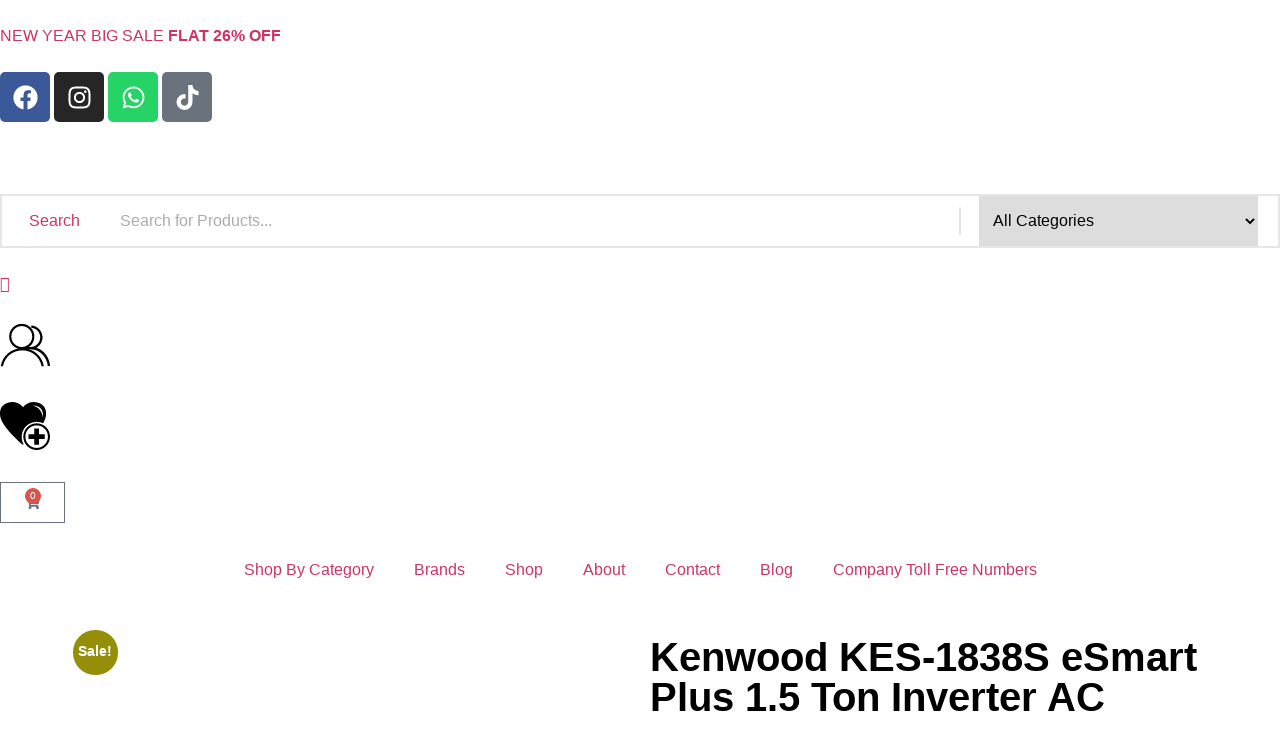

--- FILE ---
content_type: text/html; charset=UTF-8
request_url: https://gulfelectronics.pk/product/kenwood-kes-1838s-esmart-plus-inverter-ac-1-5-ton/
body_size: 98480
content:
<!doctype html>
<html lang="en-US" prefix="og: https://ogp.me/ns#">
<head>
<meta name="viewport" content="width=device-width, initial-scale=1.0">
<meta charset="UTF-8">
<meta name="description" content="Kenwood KES-1838S eSmart Plus is a 1.5 ton DC inverter split AC with R410A refrigerant, 4D airflow, turbo cooling, low-voltage start, copper piping."/>
<meta name="robots" content="follow, index, max-snippet:-1, max-video-preview:-1, max-image-preview:large"/>
<meta property="og:locale" content="en_US" />
<meta property="og:type" content="product" />
<meta property="og:title" content="Kenwood KES-1838S eSmart Plus 1.5 Ton Inverter AC" />
<meta property="og:description" content="Kenwood KES-1838S eSmart Plus is a 1.5 ton DC inverter split AC with R410A refrigerant, 4D airflow, turbo cooling, low-voltage start, copper piping." />
<meta property="og:url" content="https://gulfelectronics.pk/product/kenwood-kes-1838s-esmart-plus-inverter-ac-1-5-ton/" />
<meta property="og:site_name" content="Gulf Electronics" />
<meta property="og:updated_time" content="2025-11-27T08:13:09+00:00" />
<meta property="og:image" content="https://gulfelectronics.pk/wp-content/uploads/2025/07/Add-a-heading-2025-08-13T022056.285.jpg" />
<meta property="og:image:secure_url" content="https://gulfelectronics.pk/wp-content/uploads/2025/07/Add-a-heading-2025-08-13T022056.285.jpg" />
<meta property="og:image:width" content="500" />
<meta property="og:image:height" content="500" />
<meta property="og:image:alt" content="Kenwood KES-1838S eSmart Plus" />
<meta property="og:image:type" content="image/jpeg" />
<meta property="product:brand" content="Kenwood" />
<meta property="product:price:amount" content="249999" />
<meta property="product:price:currency" content="PKR" />
<meta name="twitter:card" content="summary_large_image" />
<meta name="twitter:title" content="Kenwood KES-1838S eSmart Plus 1.5 Ton Inverter AC" />
<meta name="twitter:description" content="Kenwood KES-1838S eSmart Plus is a 1.5 ton DC inverter split AC with R410A refrigerant, 4D airflow, turbo cooling, low-voltage start, copper piping." />
<meta name="twitter:image" content="https://gulfelectronics.pk/wp-content/uploads/2025/07/Add-a-heading-2025-08-13T022056.285.jpg" />
<meta name="twitter:label1" content="Price" />
<meta name="twitter:data1" content="&#8360;249,999.00" />
<meta name="twitter:label2" content="Availability" />
<meta name="twitter:data2" content="Out of stock" />
<meta name="generator" content="WordPress 6.9" />
<meta name="generator" content="Site Kit by Google 1.170.0" />
<meta name="description" content="Key Specs:
Brand: KenwoodModel: KES-1838S eSmart PlusType: Wall-Mounted Split Inverter Air Conditioner (Heat &amp; Cool)Capacity: 1.5 Ton (≈ 18,000 BTU)Compressor / Technology: Full DC Inverter — T3 Twin Rotary / 5-D Inverter CompressorRefrigerant Gas: R410A (environment-friendly)Energy Efficiency: Up to ~75% energy saving; 7-Star Energy RatingCooling Performance (Ambient): Effective operation up to 63 °CAirflow: 4D Airflow (up/down + left/right swing)Functions / Features:


 	
Cooling &amp; Heating (Heat &amp; Cool)

 	
Turbo / Flash Cooling Mode

 	
Low Voltage Start / Stabilizer-Not-Required

 	
100% Copper Installation Kit

 	
Golden-Fins / Anti-Corrosion Condenser

 	
Auto-Restart &amp; Auto-Protection / Self-Diagnosis

 	
Sleep Mode / Quiet Mode


Voltage / Frequency: 220–240 V, 50 HzWarranty: 10 Years Compressor Warranty + Parts/PCB Warranty">
<meta name="generator" content="Elementor 3.34.2; features: e_font_icon_svg, additional_custom_breakpoints; settings: css_print_method-external, google_font-enabled, font_display-swap">
<meta name="msapplication-TileImage" content="https://gulfelectronics.pk/wp-content/uploads/2025/07/cropped-Gulf-Electronics-Logo-png-270x270.png" />



<script id="bv-lazyload-images" data-cfasync="false" bv-exclude="true">var __defProp=Object.defineProperty;var __name=(target,value)=>__defProp(target,"name",{value,configurable:!0});var bv_lazyload_event_listener="load",bv_lazyload_events=["mousemove","click","keydown","wheel","touchmove","touchend"],bv_use_srcset_attr=!1,bv_style_observer,img_observer,picture_lazy_observer;bv_lazyload_event_listener=="load"?window.addEventListener("load",event=>{handle_lazyload_images()}):bv_lazyload_event_listener=="readystatechange"&&document.addEventListener("readystatechange",event=>{document.readyState==="interactive"&&handle_lazyload_images()});function add_lazyload_image_event_listeners(handle_lazyload_images2){bv_lazyload_events.forEach(function(event){document.addEventListener(event,handle_lazyload_images2,!0)})}__name(add_lazyload_image_event_listeners,"add_lazyload_image_event_listeners");function remove_lazyload_image_event_listeners(){bv_lazyload_events.forEach(function(event){document.removeEventListener(event,handle_lazyload_images,!0)})}__name(remove_lazyload_image_event_listeners,"remove_lazyload_image_event_listeners");function bv_replace_lazyloaded_image_url(element2){let src_value=element2.getAttribute("bv-data-src"),srcset_value=element2.getAttribute("bv-data-srcset"),currentSrc=element2.getAttribute("src");currentSrc&&currentSrc.startsWith("data:image/svg+xml")&&(bv_use_srcset_attr&&srcset_value&&element2.setAttribute("srcset",srcset_value),src_value&&element2.setAttribute("src",src_value))}__name(bv_replace_lazyloaded_image_url,"bv_replace_lazyloaded_image_url");function bv_replace_inline_style_image_url(element2){let bv_style_attr=element2.getAttribute("bv-data-style");if(console.log(bv_style_attr),bv_style_attr){let currentStyles=element2.getAttribute("style")||"",newStyle=currentStyles+(currentStyles?";":"")+bv_style_attr;element2.setAttribute("style",newStyle)}else console.log("BV_STYLE_ATTRIBUTE_NOT_FOUND : "+entry)}__name(bv_replace_inline_style_image_url,"bv_replace_inline_style_image_url");function handleLazyloadImages(entries){entries.map(entry2=>{entry2.isIntersecting&&(bv_replace_lazyloaded_image_url(entry2.target),img_observer.unobserve(entry2.target))})}__name(handleLazyloadImages,"handleLazyloadImages");function handleOnscreenInlineStyleImages(entries){entries.map(entry2=>{entry2.isIntersecting&&(bv_replace_inline_style_image_url(entry2.target),bv_style_observer.unobserve(entry2.target))})}__name(handleOnscreenInlineStyleImages,"handleOnscreenInlineStyleImages");function handlePictureTags(entries){entries.map(entry2=>{entry2.isIntersecting&&(bv_replace_picture_tag_url(entry2.target),picture_lazy_observer.unobserve(entry2.target))})}__name(handlePictureTags,"handlePictureTags");function bv_replace_picture_tag_url(element2){const child_elements=element2.children;for(let i=0;i<child_elements.length;i++){let child_elem=child_elements[i],_srcset=child_elem.getAttribute("bv-data-srcset"),_src=child_elem.getAttribute("bv-data-src");_srcset&&child_elem.setAttribute("srcset",_srcset),_src&&child_elem.setAttribute("src",_src),bv_replace_picture_tag_url(child_elem)}}__name(bv_replace_picture_tag_url,"bv_replace_picture_tag_url"),"IntersectionObserver"in window&&(bv_style_observer=new IntersectionObserver(handleOnscreenInlineStyleImages),img_observer=new IntersectionObserver(handleLazyloadImages),picture_lazy_observer=new IntersectionObserver(handlePictureTags));function handle_lazyload_images(){"IntersectionObserver"in window?(document.querySelectorAll(".bv-lazyload-bg-style").forEach(target_element=>{bv_style_observer.observe(target_element)}),document.querySelectorAll(".bv-lazyload-tag-img").forEach(img_element=>{img_observer.observe(img_element)}),document.querySelectorAll(".bv-lazyload-picture").forEach(picture_element=>{picture_lazy_observer.observe(picture_element)})):(document.querySelectorAll(".bv-lazyload-bg-style").forEach(target_element=>{bv_replace_inline_style_image_url(target_element)}),document.querySelectorAll(".bv-lazyload-tag-img").forEach(target_element=>{bv_replace_lazyloaded_image_url(target_element)}),document.querySelectorAll(".bv-lazyload-picture").forEach(picture_element=>{bv_replace_picture_tag_url(element)}))}__name(handle_lazyload_images,"handle_lazyload_images");
</script>

<script id="bv-dl-scripts-list" data-cfasync="false" bv-exclude="true">
var scriptAttrs = [{"attrs":{"src":"https:\/\/gulfelectronics.pk\/wp-content\/uploads\/al_opt_content\/SCRIPT\/gulfelectronics.pk\/.\/wp-includes\/js\/jquery\/695dde6b5612b74ed717175d\/695dde6b5612b74ed717175d-16cb9084c573484b0cbcd8b282b41204_jquery.min.js?ver=3.7.1","id":"jquery-core-js","defer":true,"data-cfasync":false,"async":false,"bv_inline_delayed":false},"bv_unique_id":"bwohDCnNBRZ717zJkzPq","reference":0},{"attrs":{"src":"https:\/\/gulfelectronics.pk\/wp-content\/uploads\/al_opt_content\/SCRIPT\/gulfelectronics.pk\/.\/wp-includes\/js\/jquery\/695dde6b5612b74ed717175d\/695dde6b5612b74ed717175d-9ffeb32e2d9efbf8f70caabded242267_jquery-migrate.min.js?ver=3.4.1","id":"jquery-migrate-js","defer":true,"data-cfasync":false,"async":false,"bv_inline_delayed":false},"bv_unique_id":"XIE2Sk9x1wpN1ahRL8Ax","reference":1},{"attrs":{"src":"https:\/\/gulfelectronics.pk\/wp-content\/uploads\/al_opt_content\/SCRIPT\/gulfelectronics.pk\/.\/wp-content\/plugins\/woocommerce\/assets\/js\/jquery-blockui\/695dde6b5612b74ed717175d\/695dde6b5612b74ed717175d-ef56117d1bb5cc41aa6bd127a49c7640_jquery.blockUI.min.js?ver=2.7.0-wc.10.4.3","id":"wc-jquery-blockui-js","data-wp-strategy":"defer","defer":true,"data-cfasync":false,"async":false,"bv_inline_delayed":false},"bv_unique_id":"tThUkl8UDqfZkAArG5Ch","reference":3},{"attrs":{"id":"wc-add-to-cart-js-extra","defer":true,"data-cfasync":false,"bv_inline_delayed":true,"type":"text\/javascript","async":false},"bv_unique_id":"boXybMXLiTQFX3Dsasvq","reference":4},{"attrs":{"defer":true,"data-cfasync":false,"async":false,"id":"wc-single-product-js-extra","bv_inline_delayed":true},"bv_unique_id":"XajQKA7XQL3oCeymO5NW","reference":9},{"attrs":{"id":"woocommerce-js-extra","defer":true,"data-cfasync":false,"bv_inline_delayed":true,"type":"text\/javascript","async":false},"bv_unique_id":"wdlqzoLDbqHSHn2Nd7xM","reference":12},{"attrs":{"id":"xs_front_main_js-js-extra","defer":true,"data-cfasync":false,"bv_inline_delayed":true,"type":"text\/javascript","async":false},"bv_unique_id":"J9pcz8J3QEL4px49S855","reference":14},{"attrs":{"src":"https:\/\/gulfelectronics.pk\/wp-content\/uploads\/al_opt_content\/SCRIPT\/gulfelectronics.pk\/.\/wp-content\/plugins\/wp-social\/assets\/js\/695dde6b5612b74ed717175d\/695dde6b5612b74ed717175d-5ca9732994b5a38d920403bc234e7d94_front-main.js?ver=3.1.5","id":"xs_front_main_js-js","defer":true,"data-cfasync":false,"async":false,"bv_inline_delayed":false},"bv_unique_id":"1A9foWpD9shZl1KKEZCj","reference":15},{"attrs":{"id":"xs_social_custom-js-extra","defer":true,"data-cfasync":false,"bv_inline_delayed":true,"type":"text\/javascript","async":false},"bv_unique_id":"ERXPx9SjAJELdrWOmmm1","reference":16},{"attrs":{"src":"https:\/\/gulfelectronics.pk\/wp-content\/uploads\/al_opt_content\/SCRIPT\/gulfelectronics.pk\/.\/wp-content\/plugins\/wp-social\/assets\/js\/695dde6b5612b74ed717175d\/695dde6b5612b74ed717175d-3e5fbbf4692d2871df9c993e386d8148_social-front.js?ver=3.1.5","id":"xs_social_custom-js","defer":true,"data-cfasync":false,"async":false,"bv_inline_delayed":false},"bv_unique_id":"FSiF1P8WFmh1yz80lf5L","reference":17},{"attrs":{"src":"https:\/\/gulfelectronics.pk\/wp-content\/uploads\/al_opt_content\/SCRIPT\/gulfelectronics.pk\/.\/wp-content\/plugins\/shopengine\/assets\/js\/695dde6b5612b74ed717175d\/695dde6b5612b74ed717175d-b080023622c75e271bd2d198c89f0581_shopengine-modal.js?ver=4.8.7","id":"shopengine-modal-script-js","defer":true,"data-cfasync":false,"async":false,"bv_inline_delayed":false},"bv_unique_id":"CvJrHR8I4E0Ir4AelEpV","reference":18},{"attrs":{"id":"shopengine-quickview-js-extra","defer":true,"data-cfasync":false,"bv_inline_delayed":true,"type":"text\/javascript","async":false},"bv_unique_id":"6umvRv8sJt2VdIEWaFt5","reference":19},{"attrs":{"src":"https:\/\/gulfelectronics.pk\/wp-content\/uploads\/al_opt_content\/SCRIPT\/gulfelectronics.pk\/.\/wp-content\/plugins\/shopengine\/modules\/quick-view\/assets\/js\/695dde6b5612b74ed717175d\/695dde6b5612b74ed717175d-6ab8bcf1643a5423c257c61914146a3d_script.js?ver=6.9","id":"shopengine-quickview-js","defer":true,"data-cfasync":false,"async":false,"bv_inline_delayed":false},"bv_unique_id":"DyG9v3NIBg6eMOfstoK1","reference":20},{"attrs":{"type":"text\/javascript","defer":true,"data-cfasync":false,"bv_inline_delayed":true,"async":false},"bv_unique_id":"scxB521aXoN5q7dORzRZ","reference":21},{"attrs":{"type":"text\/javascript","defer":true,"data-cfasync":false,"bv_inline_delayed":true,"async":false},"bv_unique_id":"yX8Ng6vlyNnOF32iY0e2","reference":22},{"attrs":{"type":"text\/javascript","defer":true,"data-cfasync":false,"bv_inline_delayed":true,"async":false},"bv_unique_id":"tTHa0OhqAOfFLCSLF3SF","reference":23},{"attrs":{"type":"text\/javascript","defer":true,"data-cfasync":false,"bv_inline_delayed":true,"async":false},"bv_unique_id":"XjuR1mhzpuFSta90yKUQ","reference":24},{"attrs":{"id":"google_gtagjs","src":"https:\/\/www.googletagmanager.com\/gtag\/js?id=G-J8CR9KQWPF","defer":true,"data-cfasync":false,"async":false,"bv_inline_delayed":false},"bv_unique_id":"UbXk1DOCGK5fMOFAeeBs","reference":25},{"attrs":{"id":"google_gtagjs-inline","defer":true,"data-cfasync":false,"bv_inline_delayed":true,"type":"text\/javascript","async":false},"bv_unique_id":"9s7g9YC9yAn8eiSn106g","reference":26},{"attrs":{"defer":true,"data-cfasync":false,"bv_inline_delayed":true,"type":"text\/javascript","async":false},"bv_unique_id":"jaRPwPnxGf9xR5seblpX","reference":27},{"attrs":{"defer":true,"data-cfasync":false,"bv_inline_delayed":true,"type":"text\/javascript","async":false},"bv_unique_id":"79YMNcoQgpwacBxX9m0Y","reference":28},{"attrs":{"src":"https:\/\/gulfelectronics.pk\/wp-content\/uploads\/al_opt_content\/SCRIPT\/gulfelectronics.pk\/.\/wp-content\/plugins\/blocks-for-shopengine\/assets\/js\/695dde6b5612b74ed717175d\/695dde6b5612b74ed717175d-344291506c962da99dbcaec11e7693c3_jquery-asRange.min.js?ver=2.4.3","id":"asrange-js-js","defer":true,"data-cfasync":false,"async":false,"bv_inline_delayed":false},"bv_unique_id":"oN9p2NCrkhKkpwFdFTUJ","reference":30},{"attrs":{"src":"https:\/\/gulfelectronics.pk\/wp-content\/uploads\/al_opt_content\/SCRIPT\/gulfelectronics.pk\/.\/wp-includes\/js\/jquery\/ui\/695dde6b5612b74ed717175d\/695dde6b5612b74ed717175d-da215ae12b95b3aeeb2047667016c7f8_core.min.js?ver=1.13.3","id":"jquery-ui-core-js","defer":true,"data-cfasync":false,"async":false,"bv_inline_delayed":false},"bv_unique_id":"BVlhO3nOrczUDLQubHNL","reference":31},{"attrs":{"src":"https:\/\/gulfelectronics.pk\/wp-content\/uploads\/al_opt_content\/SCRIPT\/gulfelectronics.pk\/.\/wp-includes\/js\/jquery\/ui\/695dde6b5612b74ed717175d\/695dde6b5612b74ed717175d-dd6a0d8d7b3e0afbbc0bbb417dcc387b_mouse.min.js?ver=1.13.3","id":"jquery-ui-mouse-js","defer":true,"data-cfasync":false,"async":false,"bv_inline_delayed":false},"bv_unique_id":"AGGy5XqMlal7NUvGVOLt","reference":32},{"attrs":{"src":"https:\/\/gulfelectronics.pk\/wp-content\/uploads\/al_opt_content\/SCRIPT\/gulfelectronics.pk\/.\/wp-includes\/js\/jquery\/ui\/695dde6b5612b74ed717175d\/695dde6b5612b74ed717175d-ec2777f6b09c345d2ab0def96b5cab9d_slider.min.js?ver=1.13.3","id":"jquery-ui-slider-js","defer":true,"data-cfasync":false,"async":false,"bv_inline_delayed":false},"bv_unique_id":"ey3qqBKmjhnQURBCgs8I","reference":33},{"attrs":{"id":"gutenova-block-scripts-js-extra","defer":true,"data-cfasync":false,"bv_inline_delayed":true,"type":"text\/javascript","async":false},"bv_unique_id":"vCqjpKquwSeE69UeNmVS","reference":34},{"attrs":{"src":"https:\/\/gulfelectronics.pk\/wp-content\/uploads\/al_opt_content\/SCRIPT\/gulfelectronics.pk\/.\/wp-content\/plugins\/blocks-for-shopengine\/assets\/js\/blocks\/695dde6b5612b74ed717175d\/695dde6b5612b74ed717175d-b49fb13a2c141f9e55dbc2e493a4fabd_block-scripts.js?ver=2.4.3","id":"gutenova-block-scripts-js","defer":true,"data-cfasync":false,"async":false,"bv_inline_delayed":false},"bv_unique_id":"cKzgW4fU0EzF2WCAuL0b","reference":35},{"attrs":{"src":"https:\/\/gulfelectronics.pk\/wp-content\/uploads\/al_opt_content\/SCRIPT\/gulfelectronics.pk\/.\/wp-content\/plugins\/blocks-for-shopengine\/gutenova\/dist\/695dde6b5612b74ed717175d\/695dde6b5612b74ed717175d-bef7c3a080cb7e23beaf4ed1cb0b6a52_frontend.js?ver=2.4.31767759478","id":"gutenova-frontend-js","defer":true,"data-cfasync":false,"async":false,"bv_inline_delayed":false},"bv_unique_id":"WlOOwDzZQM9Uk6DUn9rP","reference":36},{"attrs":{"id":"gutenova-frontend-js-after","defer":true,"data-cfasync":false,"bv_inline_delayed":true,"type":"text\/javascript","async":false},"bv_unique_id":"OHJaJQMyqkZob4IxaPcg","reference":37},{"attrs":{"id":"hostinger-reach-subscription-block-view-js-extra","defer":true,"data-cfasync":false,"bv_inline_delayed":true,"type":"text\/javascript","async":false},"bv_unique_id":"xLo4sCZgFYV8K6az8j1x","reference":38},{"attrs":{"defer":true,"data-cfasync":false,"async":false,"src":"https:\/\/gulfelectronics.pk\/wp-content\/plugins\/hostinger-reach\/frontend\/dist\/blocks\/subscription-view.js?ver=1768947010","id":"hostinger-reach-subscription-block-view-js","bv_inline_delayed":false},"bv_unique_id":"IRa3JDGyWzJjG25zNFNZ","reference":39},{"attrs":{"src":"https:\/\/gulfelectronics.pk\/wp-content\/uploads\/al_opt_content\/SCRIPT\/gulfelectronics.pk\/.\/wp-includes\/js\/695dde6b5612b74ed717175d\/695dde6b5612b74ed717175d-dadb3f410026822807858737cbc7b64c_underscore.min.js?ver=1.13.7","id":"underscore-js","defer":true,"data-cfasync":false,"async":false,"bv_inline_delayed":false},"bv_unique_id":"wKq9RbLrdFg4DeEVmHcC","reference":40},{"attrs":{"id":"wp-util-js-extra","defer":true,"data-cfasync":false,"bv_inline_delayed":true,"type":"text\/javascript","async":false},"bv_unique_id":"dYBAnuiY5BsBJVaQOrIP","reference":41},{"attrs":{"src":"https:\/\/gulfelectronics.pk\/wp-content\/uploads\/al_opt_content\/SCRIPT\/gulfelectronics.pk\/.\/wp-includes\/js\/695dde6b5612b74ed717175d\/695dde6b5612b74ed717175d-19d386c9004e54941c1cc61d357efa5d_wp-util.min.js?ver=6.9","id":"wp-util-js","defer":true,"data-cfasync":false,"async":false,"bv_inline_delayed":false},"bv_unique_id":"iGiZTzbIwNgWti6SxEpC","reference":42},{"attrs":{"id":"wp-api-request-js-extra","defer":true,"data-cfasync":false,"bv_inline_delayed":true,"type":"text\/javascript","async":false},"bv_unique_id":"bv4hfuGS9z9gbbU38zyo","reference":43},{"attrs":{"src":"https:\/\/gulfelectronics.pk\/wp-content\/uploads\/al_opt_content\/SCRIPT\/gulfelectronics.pk\/.\/wp-includes\/js\/695dde6b5612b74ed717175d\/695dde6b5612b74ed717175d-e40e89bb5b27a17c222921c3b422fb70_api-request.min.js?ver=6.9","id":"wp-api-request-js","defer":true,"data-cfasync":false,"async":false,"bv_inline_delayed":false},"bv_unique_id":"su6ZF3ys0QMbgYwNLBFQ","reference":44},{"attrs":{"src":"https:\/\/gulfelectronics.pk\/wp-content\/uploads\/al_opt_content\/SCRIPT\/gulfelectronics.pk\/.\/wp-includes\/js\/dist\/695dde6b5612b74ed717175d\/695dde6b5612b74ed717175d-90e932bd9e62583fc494c00498cfe7f5_hooks.min.js?ver=dd5603f07f9220ed27f1","id":"wp-hooks-js","defer":true,"data-cfasync":false,"async":false,"bv_inline_delayed":false},"bv_unique_id":"fWMp8kr2tKBOwcERybng","reference":45},{"attrs":{"src":"https:\/\/gulfelectronics.pk\/wp-content\/uploads\/al_opt_content\/SCRIPT\/gulfelectronics.pk\/.\/wp-includes\/js\/dist\/695dde6b5612b74ed717175d\/695dde6b5612b74ed717175d-3a5838d1182eb0b11f5a58bfe26e2529_i18n.min.js?ver=c26c3dc7bed366793375","id":"wp-i18n-js","defer":true,"data-cfasync":false,"async":false,"bv_inline_delayed":false},"bv_unique_id":"YMapJAiUaYyFS4xnbYCg","reference":46},{"attrs":{"id":"wp-i18n-js-after","defer":true,"data-cfasync":false,"bv_inline_delayed":true,"type":"text\/javascript","async":false},"bv_unique_id":"2fyMLi1rqQ3JNao1kJjh","reference":47},{"attrs":{"src":"https:\/\/gulfelectronics.pk\/wp-content\/uploads\/al_opt_content\/SCRIPT\/gulfelectronics.pk\/.\/wp-includes\/js\/dist\/695dde6b5612b74ed717175d\/695dde6b5612b74ed717175d-ffe8bdb3ec54f993c7e9baee9d1ed9a3_url.min.js?ver=9e178c9516d1222dc834","id":"wp-url-js","defer":true,"data-cfasync":false,"async":false,"bv_inline_delayed":false},"bv_unique_id":"YMqjKMPpn2j0cqpc3AQd","reference":48},{"attrs":{"src":"https:\/\/gulfelectronics.pk\/wp-content\/uploads\/al_opt_content\/SCRIPT\/gulfelectronics.pk\/.\/wp-includes\/js\/dist\/695dde6b5612b74ed717175d\/695dde6b5612b74ed717175d-11287ad1edffec6fd95526dfcdb9f723_api-fetch.min.js?ver=3a4d9af2b423048b0dee","id":"wp-api-fetch-js","defer":true,"data-cfasync":false,"async":false,"bv_inline_delayed":false},"bv_unique_id":"BtGRdNXS0nNp7lYM1Wdw","reference":49},{"attrs":{"id":"wp-api-fetch-js-after","defer":true,"data-cfasync":false,"bv_inline_delayed":true,"type":"text\/javascript","async":false},"bv_unique_id":"OOjJxHnJBdR3CdPJFSWx","reference":50},{"attrs":{"src":"https:\/\/gulfelectronics.pk\/wp-content\/uploads\/al_opt_content\/SCRIPT\/gulfelectronics.pk\/.\/wp-includes\/js\/dist\/vendor\/695dde6b5612b74ed717175d\/695dde6b5612b74ed717175d-291fa442589607e5f12eed1f9d250511_wp-polyfill.min.js?ver=3.15.0","id":"wp-polyfill-js","defer":true,"data-cfasync":false,"async":false,"bv_inline_delayed":false},"bv_unique_id":"qFOf2QyNDiKUQfB30beX","reference":51},{"attrs":{"id":"woo-variation-swatches-js-extra","defer":true,"data-cfasync":false,"bv_inline_delayed":true,"type":"text\/javascript","async":false},"bv_unique_id":"acblXwMs5YqGMbU3yjLe","reference":52},{"attrs":{"src":"https:\/\/gulfelectronics.pk\/wp-content\/uploads\/al_opt_content\/SCRIPT\/gulfelectronics.pk\/.\/wp-content\/plugins\/woo-variation-swatches\/assets\/js\/695dde6b5612b74ed717175d\/695dde6b5612b74ed717175d-7c9202d61cc00180acee3ce0c63a949b_frontend.min.js?ver=1763121256","id":"woo-variation-swatches-js","defer":true,"data-cfasync":false,"async":false,"bv_inline_delayed":false},"bv_unique_id":"TWTZFSIEZCCcOQrHsEtO","reference":53},{"attrs":{"src":"https:\/\/gulfelectronics.pk\/wp-content\/uploads\/al_opt_content\/SCRIPT\/gulfelectronics.pk\/.\/wp-content\/plugins\/wpc-product-videos\/assets\/libs\/lightgallery\/js\/695dde6b5612b74ed717175d\/695dde6b5612b74ed717175d-1937ff810ab2bcc71b35a944c55324ea_lightgallery-all.min.js?ver=1.1.7","id":"lightgallery-js","defer":true,"data-cfasync":false,"async":false,"bv_inline_delayed":false},"bv_unique_id":"VY59x94F4cPvoDgBwUQK","reference":54},{"attrs":{"src":"https:\/\/gulfelectronics.pk\/wp-content\/uploads\/al_opt_content\/SCRIPT\/gulfelectronics.pk\/.\/wp-content\/plugins\/wpc-product-videos\/assets\/js\/695dde6b5612b74ed717175d\/695dde6b5612b74ed717175d-663fa5564f5c3bda7f9172fcc7fe0531_frontend.js?ver=1.1.7","id":"wpcpv-frontend-js","defer":true,"data-cfasync":false,"async":false,"bv_inline_delayed":false},"bv_unique_id":"4UmVv5jPI7RvrHyu6UgU","reference":55},{"attrs":{"id":"woosb-frontend-js-extra","defer":true,"data-cfasync":false,"bv_inline_delayed":true,"type":"text\/javascript","async":false},"bv_unique_id":"rTncZgwb4SMR4GbOhWkX","reference":56},{"attrs":{"src":"https:\/\/gulfelectronics.pk\/wp-content\/uploads\/al_opt_content\/SCRIPT\/gulfelectronics.pk\/.\/wp-content\/plugins\/woo-product-bundle\/assets\/js\/695dde6b5612b74ed717175d\/695dde6b5612b74ed717175d-43ad566a91ab65d8bb16f6cf89752c0c_frontend.js?ver=8.4.2","id":"woosb-frontend-js","defer":true,"data-cfasync":false,"async":false,"bv_inline_delayed":false},"bv_unique_id":"SzYPZ60oKYYsFZS5V4bW","reference":57},{"attrs":{"src":"https:\/\/gulfelectronics.pk\/wp-content\/uploads\/al_opt_content\/SCRIPT\/gulfelectronics.pk\/.\/wp-content\/plugins\/shopengine\/assets\/js\/695dde6b5612b74ed717175d\/695dde6b5612b74ed717175d-91cdfb1316169644fdd53787a3ca786d_simple-scrollbar.js?ver=4.8.7","id":"shopengine-simple-scrollbar.js-js-js","defer":true,"data-cfasync":false,"async":false,"bv_inline_delayed":false},"bv_unique_id":"464t1VqsovNYBiKvqynO","reference":58},{"attrs":{"src":"https:\/\/gulfelectronics.pk\/wp-content\/uploads\/al_opt_content\/SCRIPT\/gulfelectronics.pk\/.\/wp-content\/plugins\/shopengine\/assets\/js\/695dde6b5612b74ed717175d\/695dde6b5612b74ed717175d-1de1365d44d6f67b96b7b0f4deb6fb0c_filter.js?ver=4.8.7","id":"shopengine-filter-js-js","defer":true,"data-cfasync":false,"async":false,"bv_inline_delayed":false},"bv_unique_id":"6aqbA678EiU0WCOPf7nO","reference":59},{"attrs":{"id":"shopengine-js-js-extra","defer":true,"data-cfasync":false,"bv_inline_delayed":true,"type":"text\/javascript","async":false},"bv_unique_id":"UQLMQxqjmMo10vZFcThP","reference":60},{"attrs":{"src":"https:\/\/gulfelectronics.pk\/wp-content\/uploads\/al_opt_content\/SCRIPT\/gulfelectronics.pk\/.\/wp-content\/plugins\/shopengine\/assets\/js\/695dde6b5612b74ed717175d\/695dde6b5612b74ed717175d-96bc5ccc2814c41b00b10cbd32ff5b69_public.js?ver=4.8.7","id":"shopengine-js-js","defer":true,"data-cfasync":false,"async":false,"bv_inline_delayed":false},"bv_unique_id":"oHeGpb33Yf7dL5smWhMk","reference":61},{"attrs":{"src":"https:\/\/gulfelectronics.pk\/wp-content\/uploads\/al_opt_content\/SCRIPT\/gulfelectronics.pk\/.\/wp-content\/themes\/hello-elementor\/assets\/js\/695dde6b5612b74ed717175d\/695dde6b5612b74ed717175d-1d18b2ccd0ac9b96603ea918df33ae9f_hello-frontend.js?ver=3.4.5","id":"hello-theme-frontend-js","defer":true,"data-cfasync":false,"async":false,"bv_inline_delayed":false},"bv_unique_id":"2fyhEgy7ywrd1c4Js8NA","reference":62},{"attrs":{"src":"https:\/\/gulfelectronics.pk\/wp-content\/uploads\/al_opt_content\/SCRIPT\/gulfelectronics.pk\/.\/wp-content\/plugins\/elementor\/assets\/js\/695dde6b5612b74ed717175d\/695dde6b5612b74ed717175d-8677d8dfcc987f7d42b832b5ec35587d_webpack.runtime.min.js?ver=3.34.0","id":"elementor-webpack-runtime-js","defer":true,"data-cfasync":false,"async":false,"bv_inline_delayed":false},"bv_unique_id":"LEV42I8c5qZwAbLFU9as","reference":63},{"attrs":{"src":"https:\/\/gulfelectronics.pk\/wp-content\/uploads\/al_opt_content\/SCRIPT\/gulfelectronics.pk\/.\/wp-content\/plugins\/elementor\/assets\/js\/695dde6b5612b74ed717175d\/695dde6b5612b74ed717175d-1d697c830fda7e947b4efb6e83162396_frontend-modules.min.js?ver=3.34.0","id":"elementor-frontend-modules-js","defer":true,"data-cfasync":false,"async":false,"bv_inline_delayed":false},"bv_unique_id":"SdINtpiKqve0zzIawN5z","reference":64},{"attrs":{"id":"elementor-frontend-js-before","defer":true,"data-cfasync":false,"bv_inline_delayed":true,"type":"text\/javascript","async":false},"bv_unique_id":"SEy5gKNgOpnJTln40zJK","reference":65},{"attrs":{"src":"https:\/\/gulfelectronics.pk\/wp-content\/uploads\/al_opt_content\/SCRIPT\/gulfelectronics.pk\/.\/wp-content\/plugins\/elementor\/assets\/js\/695dde6b5612b74ed717175d\/695dde6b5612b74ed717175d-ceb183b138eac316a5cb0741ec23696a_frontend.min.js?ver=3.34.0","id":"elementor-frontend-js","defer":true,"data-cfasync":false,"async":false,"bv_inline_delayed":false},"bv_unique_id":"PqrHL4PIbAzCr0BGx3GD","reference":66},{"attrs":{"src":"https:\/\/gulfelectronics.pk\/wp-content\/uploads\/al_opt_content\/SCRIPT\/gulfelectronics.pk\/.\/wp-content\/plugins\/elementor-pro\/assets\/lib\/smartmenus\/695dde6b5612b74ed717175d\/695dde6b5612b74ed717175d-9e7c898d1649315173db5d2d8730fb75_jquery.smartmenus.min.js?ver=1.2.1","id":"smartmenus-js","defer":true,"data-cfasync":false,"async":false,"bv_inline_delayed":false},"bv_unique_id":"OmTT1vgDMA5JS1bQfdPZ","reference":67},{"attrs":{"src":"https:\/\/gulfelectronics.pk\/wp-content\/uploads\/al_opt_content\/SCRIPT\/gulfelectronics.pk\/.\/wp-content\/plugins\/elementskit-lite\/libs\/framework\/assets\/js\/695dde6b5612b74ed717175d\/695dde6b5612b74ed717175d-94d041d462db321cdb888066586f2068_frontend-script.js?ver=3.7.8","id":"elementskit-framework-js-frontend-js","defer":true,"data-cfasync":false,"async":false,"bv_inline_delayed":false},"bv_unique_id":"etov4M0qcRRwUtzzIBZI","reference":68},{"attrs":{"id":"elementskit-framework-js-frontend-js-after","defer":true,"data-cfasync":false,"bv_inline_delayed":true,"type":"text\/javascript","async":false},"bv_unique_id":"P0QZVj18VDnQle7Tij2Y","reference":69},{"attrs":{"src":"https:\/\/gulfelectronics.pk\/wp-content\/uploads\/al_opt_content\/SCRIPT\/gulfelectronics.pk\/.\/wp-content\/plugins\/elementskit-lite\/widgets\/init\/assets\/js\/695dde6b5612b74ed717175d\/695dde6b5612b74ed717175d-7f83f9f56851a309bb6d7f379756af62_widget-scripts.js?ver=3.7.8","id":"ekit-widget-scripts-js","defer":true,"data-cfasync":false,"async":false,"bv_inline_delayed":false},"bv_unique_id":"g5xBSwspEzwTjwxuoP8t","reference":70},{"attrs":{"src":"https:\/\/gulfelectronics.pk\/wp-content\/uploads\/al_opt_content\/SCRIPT\/gulfelectronics.pk\/.\/wp-content\/plugins\/shopengine\/modules\/swatches\/loop-product-support\/assets\/695dde6b5612b74ed717175d\/695dde6b5612b74ed717175d-8b2e563c93b55a0d01da9788ec4c5183_swatches.js?ver=1515155","id":"shopengine-swatches-loop-js-js","defer":true,"data-cfasync":false,"async":false,"bv_inline_delayed":false},"bv_unique_id":"sB17xVRF4zP5dMECnfRH","reference":71},{"attrs":{"id":"shopengine-comparison-js-extra","defer":true,"data-cfasync":false,"bv_inline_delayed":true,"type":"text\/javascript","async":false},"bv_unique_id":"eSDZGy72CiwlOqSrkSi9","reference":72},{"attrs":{"src":"https:\/\/gulfelectronics.pk\/wp-content\/uploads\/al_opt_content\/SCRIPT\/gulfelectronics.pk\/.\/wp-content\/plugins\/shopengine\/modules\/comparison\/assets\/js\/695dde6b5612b74ed717175d\/695dde6b5612b74ed717175d-3b0b4b0611ffdfdb9f574badf3450fd0_comparison.js?ver=4.8.7","id":"shopengine-comparison-js","defer":true,"data-cfasync":false,"async":false,"bv_inline_delayed":false},"bv_unique_id":"lQQMxGLvn9qstnFdqTSX","reference":73},{"attrs":{"src":"https:\/\/gulfelectronics.pk\/wp-content\/uploads\/al_opt_content\/SCRIPT\/gulfelectronics.pk\/.\/wp-content\/plugins\/woocommerce\/assets\/js\/sourcebuster\/695dde6b5612b74ed717175d\/695dde6b5612b74ed717175d-fc06080ebf979384eaf92a5f1cd7a50b_sourcebuster.min.js?ver=10.4.3","id":"sourcebuster-js-js","defer":true,"data-cfasync":false,"async":false,"bv_inline_delayed":false},"bv_unique_id":"iWn5kjVCDMZXhjqmfL8a","reference":74},{"attrs":{"id":"wc-order-attribution-js-extra","defer":true,"data-cfasync":false,"bv_inline_delayed":true,"type":"text\/javascript","async":false},"bv_unique_id":"u5WqB45DjJfOweT01aMC","reference":75},{"attrs":{"src":"https:\/\/gulfelectronics.pk\/wp-content\/uploads\/al_opt_content\/SCRIPT\/gulfelectronics.pk\/.\/wp-content\/plugins\/woocommerce\/assets\/js\/frontend\/695dde6b5612b74ed717175d\/695dde6b5612b74ed717175d-d834f2ad78a2268d6497e08749df5e1a_order-attribution.min.js?ver=10.4.3","id":"wc-order-attribution-js","defer":true,"data-cfasync":false,"async":false,"bv_inline_delayed":false},"bv_unique_id":"Y9OR6aWyDAyEvotIUCWO","reference":76},{"attrs":{"src":"https:\/\/capi-automation.s3.us-east-2.amazonaws.com\/public\/client_js\/capiParamBuilder\/clientParamBuilder.bundle.js","id":"facebook-capi-param-builder-js","defer":true,"data-cfasync":false,"async":false,"bv_inline_delayed":false},"bv_unique_id":"wsQ04pCG8oqidPwhpgyb","reference":77},{"attrs":{"id":"facebook-capi-param-builder-js-after","defer":true,"data-cfasync":false,"bv_inline_delayed":true,"type":"text\/javascript","async":false},"bv_unique_id":"og6PfZhSa7VNInfhmNkc","reference":78},{"attrs":{"id":"shopengine-js-front-js-extra","defer":true,"data-cfasync":false,"bv_inline_delayed":true,"type":"text\/javascript","async":false},"bv_unique_id":"Ssw0CdGK1m167f0K3Y28","reference":79},{"attrs":{"src":"https:\/\/gulfelectronics.pk\/wp-content\/uploads\/al_opt_content\/SCRIPT\/gulfelectronics.pk\/.\/wp-content\/plugins\/shopengine\/modules\/swatches\/assets\/js\/695dde6b5612b74ed717175d\/695dde6b5612b74ed717175d-ff2876d3f119c9dff1043810b3c6fed2_frontend.js?ver=4.8.7","id":"shopengine-js-front-js","defer":true,"data-cfasync":false,"async":false,"bv_inline_delayed":false},"bv_unique_id":"XmDzqBSIJ86qcqJgICL4","reference":80},{"attrs":{"id":"wc-cart-fragments-js-extra","defer":true,"data-cfasync":false,"bv_inline_delayed":true,"type":"text\/javascript","async":false},"bv_unique_id":"nKCWRXocXfEe97CC5cTS","reference":81},{"attrs":{"defer":true,"data-cfasync":false,"async":false,"src":"https:\/\/gulfelectronics.pk\/wp-content\/plugins\/smart-wishlist-for-more-convert\/assets\/frontend\/js\/toastr.min.js?ver=1.9.12","id":"toastr-js","bv_inline_delayed":false},"bv_unique_id":"5koRXOUgm45FgOQG8xtE","reference":83},{"attrs":{"defer":true,"data-cfasync":false,"async":false,"src":"https:\/\/gulfelectronics.pk\/wp-content\/plugins\/smart-wishlist-for-more-convert\/assets\/frontend\/js\/jquery.popupoverlay.min.js?ver=1.9.12","id":"jquery-popupoverlay-js","bv_inline_delayed":false},"bv_unique_id":"FdI8kfaPGxiOwXvG5H2M","reference":84},{"attrs":{"defer":true,"data-cfasync":false,"async":false,"src":"https:\/\/gulfelectronics.pk\/wp-includes\/js\/hoverIntent.min.js?ver=1.10.2","id":"hoverIntent-js","bv_inline_delayed":false},"bv_unique_id":"tmePURKgQ2XxiA8xYzGK","reference":85},{"attrs":{"defer":true,"data-cfasync":false,"async":false,"id":"wlfmc-main-js-extra","bv_inline_delayed":true},"bv_unique_id":"ywDVD6VdXuGv6chuBu2k","reference":86},{"attrs":{"defer":true,"data-cfasync":false,"async":false,"src":"https:\/\/gulfelectronics.pk\/wp-content\/plugins\/smart-wishlist-for-more-convert\/assets\/frontend\/js\/main.min.js?ver=1.9.12","id":"wlfmc-main-js","bv_inline_delayed":false},"bv_unique_id":"vVnkZxWxilWEgwR2QCoz","reference":87},{"attrs":{"src":"https:\/\/gulfelectronics.pk\/wp-content\/uploads\/al_opt_content\/SCRIPT\/gulfelectronics.pk\/.\/wp-content\/plugins\/elementor-pro\/assets\/js\/695dde6b5612b74ed717175d\/695dde6b5612b74ed717175d-d09daa150f609a7b1598979629c05e2f_webpack-pro.runtime.min.js?ver=3.34.0","id":"elementor-pro-webpack-runtime-js","defer":true,"data-cfasync":false,"async":false,"bv_inline_delayed":false},"bv_unique_id":"uS4Ex5Gc7QZLWG0JHC5Y","reference":88},{"attrs":{"id":"elementor-pro-frontend-js-before","defer":true,"data-cfasync":false,"bv_inline_delayed":true,"type":"text\/javascript","async":false},"bv_unique_id":"Ot8ZRTGa5kRt7si18aVL","reference":89},{"attrs":{"src":"https:\/\/gulfelectronics.pk\/wp-content\/uploads\/al_opt_content\/SCRIPT\/gulfelectronics.pk\/.\/wp-content\/plugins\/elementor-pro\/assets\/js\/695dde6b5612b74ed717175d\/695dde6b5612b74ed717175d-adab4a9032637bf40acda0c59afae483_frontend.min.js?ver=3.34.0","id":"elementor-pro-frontend-js","defer":true,"data-cfasync":false,"async":false,"bv_inline_delayed":false},"bv_unique_id":"ljGu6kbwFaDurhqeR2C1","reference":90},{"attrs":{"src":"https:\/\/gulfelectronics.pk\/wp-content\/uploads\/al_opt_content\/SCRIPT\/gulfelectronics.pk\/.\/wp-content\/plugins\/elementor-pro\/assets\/js\/695dde6b5612b74ed717175d\/695dde6b5612b74ed717175d-3ee7bb8cff70203c8dd7e17efd416d00_elements-handlers.min.js?ver=3.34.0","id":"pro-elements-handlers-js","defer":true,"data-cfasync":false,"async":false,"bv_inline_delayed":false},"bv_unique_id":"Wdi4YwOTWf1QaivMU8Ox","reference":91},{"attrs":{"src":"https:\/\/gulfelectronics.pk\/wp-content\/uploads\/al_opt_content\/SCRIPT\/gulfelectronics.pk\/.\/wp-content\/plugins\/elementskit-lite\/widgets\/init\/assets\/js\/695dde6b5612b74ed717175d\/695dde6b5612b74ed717175d-f5945db2f3337fd9f1cbef5b07b2a493_animate-circle.min.js?ver=3.7.8","id":"animate-circle-js","defer":true,"data-cfasync":false,"async":false,"bv_inline_delayed":false},"bv_unique_id":"zqkJm9pipwgQ6KQCCVl1","reference":92},{"attrs":{"id":"elementskit-elementor-js-extra","defer":true,"data-cfasync":false,"bv_inline_delayed":true,"type":"text\/javascript","async":false},"bv_unique_id":"qDNK8ZEeRc3BdaTdZSYJ","reference":93},{"attrs":{"src":"https:\/\/gulfelectronics.pk\/wp-content\/uploads\/al_opt_content\/SCRIPT\/gulfelectronics.pk\/.\/wp-content\/plugins\/elementskit-lite\/widgets\/init\/assets\/js\/695dde6b5612b74ed717175d\/695dde6b5612b74ed717175d-42a64e47d1643f9a9170b0974074d807_elementor.js?ver=3.7.8","id":"elementskit-elementor-js","defer":true,"data-cfasync":false,"async":false,"bv_inline_delayed":false},"bv_unique_id":"a4btGp7o9Ze9UHkCIz0p","reference":94},{"attrs":{"src":"https:\/\/gulfelectronics.pk\/wp-content\/uploads\/al_opt_content\/SCRIPT\/gulfelectronics.pk\/.\/wp-content\/plugins\/elementskit\/widgets\/init\/assets\/js\/695dde6b5612b74ed717175d\/695dde6b5612b74ed717175d-96a8c1e6c105b06d71e3ab6846199dd7_elementor.js?ver=3.8.2","id":"elementskit-elementor-pro-js","defer":true,"data-cfasync":false,"async":false,"bv_inline_delayed":false},"bv_unique_id":"O562cTKTpAuXFhJ0Wmf4","reference":95},{"attrs":{"src":"https:\/\/gulfelectronics.pk\/wp-content\/uploads\/al_opt_content\/SCRIPT\/gulfelectronics.pk\/.\/wp-content\/plugins\/elementskit\/modules\/pro-form-reset-button\/assets\/js\/695dde6b5612b74ed717175d\/695dde6b5612b74ed717175d-c6ea3866f402d49246867fc3bddd746d_elementskit-reset-button.js?ver=3.8.2","id":"elementskit-reset-button-js","defer":true,"data-cfasync":false,"async":false,"bv_inline_delayed":false},"bv_unique_id":"6T0NSj4xEnA4gXc2zSg6","reference":96},{"attrs":{"id":"shopengine-elementor-script-js-extra","defer":true,"data-cfasync":false,"bv_inline_delayed":true,"type":"text\/javascript","async":false},"bv_unique_id":"lk1gDm0cv3KatSR4CEUB","reference":97},{"attrs":{"src":"https:\/\/gulfelectronics.pk\/wp-content\/uploads\/al_opt_content\/SCRIPT\/gulfelectronics.pk\/.\/wp-content\/plugins\/shopengine\/widgets\/init\/assets\/js\/695dde6b5612b74ed717175d\/695dde6b5612b74ed717175d-84db71b17e03510a38d0e4b835d5471e_widgets.js?ver=4.8.7","id":"shopengine-elementor-script-js","defer":true,"data-cfasync":false,"async":false,"bv_inline_delayed":false},"bv_unique_id":"gLWwuKBQw1wEi8c1T1Sm","reference":98},{"attrs":{"type":"module","defer":true,"data-cfasync":false,"bv_inline_delayed":true,"async":false},"bv_unique_id":"NswYgKqdPrcBKl8Nmxg3","reference":99},{"attrs":{"defer":true,"data-cfasync":false,"async":false,"type":"text\/javascript","bv_inline_delayed":true},"bv_unique_id":"FZxFZMfr3PuT8PkmONGp","reference":100},{"attrs":{"src":"https:\/\/gulfelectronics.pk\/wp-content\/uploads\/al_opt_content\/SCRIPT\/gulfelectronics.pk\/.\/wp-content\/plugins\/woocommerce\/assets\/js\/flexslider\/695dde6b5612b74ed717175d\/695dde6b5612b74ed717175d-4f6a29a1ede817f20ac364907c3de13a_jquery.flexslider.min.js?ver=2.7.2-wc.10.4.3","id":"wc-flexslider-js","defer":true,"data-wp-strategy":"defer","data-cfasync":false,"async":false,"bv_inline_delayed":false,"is_first_defer_element":true},"bv_unique_id":"sEz2tZ0kIbcYROCD4Spe","reference":2},{"attrs":{"src":"https:\/\/gulfelectronics.pk\/wp-content\/uploads\/al_opt_content\/SCRIPT\/gulfelectronics.pk\/.\/wp-content\/plugins\/woocommerce\/assets\/js\/frontend\/695dde6b5612b74ed717175d\/695dde6b5612b74ed717175d-d6843fa9b6dfd1cae807f2c375830d09_add-to-cart.min.js?ver=10.4.3","id":"wc-add-to-cart-js","defer":true,"data-wp-strategy":"defer","data-cfasync":false,"async":false,"bv_inline_delayed":false},"bv_unique_id":"YUZTEsmV6T6epD0BxejH","reference":5},{"attrs":{"defer":true,"data-cfasync":false,"async":false,"src":"https:\/\/gulfelectronics.pk\/wp-content\/plugins\/woocommerce\/assets\/js\/zoom\/jquery.zoom.min.js?ver=1.7.21-wc.10.4.3","id":"wc-zoom-js","data-wp-strategy":"defer","bv_inline_delayed":false},"bv_unique_id":"U6pwJyoBPEkMD42f47y6","reference":6},{"attrs":{"defer":true,"data-cfasync":false,"async":false,"src":"https:\/\/gulfelectronics.pk\/wp-content\/plugins\/woocommerce\/assets\/js\/photoswipe\/photoswipe.min.js?ver=4.1.1-wc.10.4.3","id":"wc-photoswipe-js","data-wp-strategy":"defer","bv_inline_delayed":false},"bv_unique_id":"KGVhrRgSWCobS8TfdjCy","reference":7},{"attrs":{"defer":true,"data-cfasync":false,"async":false,"src":"https:\/\/gulfelectronics.pk\/wp-content\/plugins\/woocommerce\/assets\/js\/photoswipe\/photoswipe-ui-default.min.js?ver=4.1.1-wc.10.4.3","id":"wc-photoswipe-ui-default-js","data-wp-strategy":"defer","bv_inline_delayed":false},"bv_unique_id":"5Koj1RPd7WRIqyyYZkH4","reference":8},{"attrs":{"defer":true,"data-cfasync":false,"async":false,"src":"https:\/\/gulfelectronics.pk\/wp-content\/plugins\/woocommerce\/assets\/js\/frontend\/single-product.min.js?ver=10.4.3","id":"wc-single-product-js","data-wp-strategy":"defer","bv_inline_delayed":false},"bv_unique_id":"ZzKhXx7ChRBZdvvKt5vX","reference":10},{"attrs":{"src":"https:\/\/gulfelectronics.pk\/wp-content\/uploads\/al_opt_content\/SCRIPT\/gulfelectronics.pk\/.\/wp-content\/plugins\/woocommerce\/assets\/js\/js-cookie\/695dde6b5612b74ed717175d\/695dde6b5612b74ed717175d-691a1e43450e7cda541a3bd6f10fd5db_js.cookie.min.js?ver=2.1.4-wc.10.4.3","id":"wc-js-cookie-js","defer":true,"data-wp-strategy":"defer","data-cfasync":false,"async":false,"bv_inline_delayed":false},"bv_unique_id":"XThVs4HxJErG5EwHyU5Q","reference":11},{"attrs":{"src":"https:\/\/gulfelectronics.pk\/wp-content\/uploads\/al_opt_content\/SCRIPT\/gulfelectronics.pk\/.\/wp-content\/plugins\/woocommerce\/assets\/js\/frontend\/695dde6b5612b74ed717175d\/695dde6b5612b74ed717175d-abf4bb282c65836335fa88b6a680fb5c_woocommerce.min.js?ver=10.4.3","id":"woocommerce-js","defer":true,"data-wp-strategy":"defer","data-cfasync":false,"async":false,"bv_inline_delayed":false},"bv_unique_id":"YwJu4G5tFVSLtViIJWuw","reference":13},{"attrs":{"src":"https:\/\/gulfelectronics.pk\/wp-content\/uploads\/al_opt_content\/SCRIPT\/gulfelectronics.pk\/.\/wp-content\/plugins\/elementor\/assets\/lib\/swiper\/v8\/695dde6b5612b74ed717175d\/695dde6b5612b74ed717175d-83e9b29f0086bba50d653f1cb8dedc3c_swiper.min.js?ver=8.4.5","id":"swiper-js","defer":true,"data-wp-strategy":"defer","data-cfasync":false,"async":false,"bv_inline_delayed":false},"bv_unique_id":"ynSaApNCOk54Ggow4Iip","reference":29},{"attrs":{"src":"https:\/\/gulfelectronics.pk\/wp-content\/uploads\/al_opt_content\/SCRIPT\/gulfelectronics.pk\/.\/wp-content\/plugins\/woocommerce\/assets\/js\/frontend\/695dde6b5612b74ed717175d\/695dde6b5612b74ed717175d-ae52867db002b2f95a21b85b3b518a04_cart-fragments.min.js?ver=10.4.3","id":"wc-cart-fragments-js","defer":true,"data-wp-strategy":"defer","data-cfasync":false,"async":false,"bv_inline_delayed":false},"bv_unique_id":"uQZDQhbkOqnuTWBl3EKQ","reference":82},{"attrs":{"src":"data:text\/javascript;base64, [base64]","id":"bv-trigger-listener","type":"text\/javascript","defer":true,"async":false},"bv_unique_id":"d6fe9c24159ed4a27d224d91c70f8fdc","reference":100000000}];
</script>
<script id="bv-web-worker" type="javascript/worker" data-cfasync="false" bv-exclude="true">var __defProp=Object.defineProperty;var __name=(target,value)=>__defProp(target,"name",{value,configurable:!0});self.onmessage=function(e){var counter=e.data.fetch_urls.length;e.data.fetch_urls.forEach(function(fetch_url){loadUrl(fetch_url,function(){console.log("DONE: "+fetch_url),counter=counter-1,counter===0&&self.postMessage({status:"SUCCESS"})})})};async function loadUrl(fetch_url,callback){try{var request=new Request(fetch_url,{mode:"no-cors",redirect:"follow"});await fetch(request),callback()}catch(fetchError){console.log("Fetch Error loading URL:",fetchError);try{var xhr=new XMLHttpRequest;xhr.onerror=callback,xhr.onload=callback,xhr.responseType="blob",xhr.open("GET",fetch_url,!0),xhr.send()}catch(xhrError){console.log("XHR Error loading URL:",xhrError),callback()}}}__name(loadUrl,"loadUrl");
</script>
<script id="bv-web-worker-handler" data-cfasync="false" bv-exclude="true">var __defProp=Object.defineProperty;var __name=(target,value)=>__defProp(target,"name",{value,configurable:!0});if(typeof scriptAttrs<"u"&&Array.isArray(scriptAttrs)&&scriptAttrs.length>0){const lastElement=scriptAttrs[scriptAttrs.length-1];if(lastElement.attrs&&lastElement.attrs.id==="bv-trigger-listener"){var bv_custom_ready_state_value="loading";Object.defineProperty(document,"readyState",{get:__name(function(){return bv_custom_ready_state_value},"get"),set:__name(function(){},"set")})}}if(typeof scriptAttrs>"u"||!Array.isArray(scriptAttrs))var scriptAttrs=[];if(typeof linkStyleAttrs>"u"||!Array.isArray(linkStyleAttrs))var linkStyleAttrs=[];function isMobileDevice(){return window.innerWidth<=500}__name(isMobileDevice,"isMobileDevice");var js_dom_loaded=!1;document.addEventListener("DOMContentLoaded",()=>{js_dom_loaded=!0});const EVENTS=["mousemove","click","keydown","wheel","touchmove","touchend"];var scriptUrls=[],styleUrls=[],bvEventCalled=!1,workerFinished=!1,functionExec=!1,scriptsInjected=!1,stylesInjected=!1,bv_load_event_fired=!1,autoInjectTimerStarted=!1;const BV_AUTO_INJECT_ENABLED=!0,BV_DESKTOP_AUTO_INJECT_DELAY=1e3,BV_MOBILE_AUTO_INJECT_DELAY=1e4,BV_WORKER_TIMEOUT_DURATION=3e3;scriptAttrs.forEach((scriptAttr,index)=>{scriptAttr.attrs.src&&!scriptAttr.attrs.src.includes("data:text/javascript")&&(scriptUrls[index]=scriptAttr.attrs.src)}),linkStyleAttrs.forEach((linkAttr,index)=>{styleUrls[index]=linkAttr.attrs.href});var fetchUrls=scriptUrls.concat(styleUrls);function addEventListeners(bvEventHandler2){EVENTS.forEach(function(event){document.addEventListener(event,bvEventFired,!0),document.addEventListener(event,bvEventHandler2,!0)})}__name(addEventListeners,"addEventListeners");function removeEventListeners(){EVENTS.forEach(function(event){document.removeEventListener(event,bvEventHandler,!0)})}__name(removeEventListeners,"removeEventListeners");function bvEventFired(){bvEventCalled||(bvEventCalled=!0,workerFinished=!0)}__name(bvEventFired,"bvEventFired");function bvGetElement(attributes,element){Object.keys(attributes).forEach(function(attr){attr==="async"?element.async=attributes[attr]:attr==="innerHTML"?element.innerHTML=atob(attributes[attr]):element.setAttribute(attr,attributes[attr])})}__name(bvGetElement,"bvGetElement");function bvAddElement(attr,element){var attributes=attr.attrs;if(attributes.bv_inline_delayed){let bvScriptId=attr.bv_unique_id,bvScriptElement=document.querySelector("[bv_unique_id='"+bvScriptId+"']");bvScriptElement?(!attributes.innerHTML&&!attributes.src&&bvScriptElement.textContent.trim()!==""&&(attributes.src="data:text/javascript;base64, "+btoa(unescape(encodeURIComponent(bvScriptElement.textContent)))),bvGetElement(attributes,element),bvScriptElement.after(element)):console.log(`Script not found for ${bvScriptId}`)}else{bvGetElement(attributes,element);var templateId=attr.bv_unique_id,targetElement=document.querySelector("[id='"+templateId+"']");targetElement&&targetElement.after(element)}}__name(bvAddElement,"bvAddElement");function injectStyles(){if(stylesInjected){console.log("Styles already injected, skipping");return}stylesInjected=!0,document.querySelectorAll('style[type="bv_inline_delayed_css"], template[id]').forEach(element=>{if(element.tagName.toLowerCase()==="style"){var new_style=document.createElement("style");new_style.type="text/css",new_style.textContent=element.textContent,element.after(new_style),new_style.parentNode?element.remove():console.log("PARENT NODE NOT FOUND")}else if(element.tagName.toLowerCase()==="template"){var templateId=element.id,linkStyleAttr=linkStyleAttrs.find(attr=>attr.bv_unique_id===templateId);if(linkStyleAttr){var link=document.createElement("link");bvAddElement(linkStyleAttr,link),element.parentNode&&element.parentNode.replaceChild(link,element),console.log("EXTERNAL STYLE ADDED")}else console.log(`No linkStyleAttr found for template ID ${templateId}`)}}),linkStyleAttrs.forEach((linkStyleAttr,index)=>{console.log("STYLE ADDED");var element=document.createElement("link");bvAddElement(linkStyleAttr,element)})}__name(injectStyles,"injectStyles");function injectScripts(){if(scriptsInjected){console.log("Scripts already injected, skipping");return}scriptsInjected=!0;let last_script_element;scriptAttrs.forEach((scriptAttr,index)=>{if(bv_custom_ready_state_value==="loading"&&scriptAttr.attrs&&scriptAttr.attrs.is_first_defer_element===!0)if(last_script_element){const readyStateScript=document.createElement("script");readyStateScript.src="data:text/javascript;base64, "+btoa(unescape(encodeURIComponent("bv_custom_ready_state_value = 'interactive';"))),readyStateScript.async=!1,last_script_element.after(readyStateScript)}else bv_custom_ready_state_value="interactive",console.log('Ready state manually set to "interactive"');console.log("JS ADDED");var element=document.createElement("script");last_script_element=element,bvAddElement(scriptAttr,element)})}__name(injectScripts,"injectScripts");function bvEventHandler(){console.log("EVENT FIRED"),js_dom_loaded&&bvEventCalled&&workerFinished&&!functionExec&&(functionExec=!0,injectStyles(),injectScripts(),removeEventListeners())}__name(bvEventHandler,"bvEventHandler");function autoInjectScriptsAfterLoad(){js_dom_loaded&&workerFinished&&!scriptsInjected&&!stylesInjected&&(console.log("Auto-injecting styles and scripts after timer"),injectStyles(),injectScripts())}__name(autoInjectScriptsAfterLoad,"autoInjectScriptsAfterLoad");function startAutoInjectTimer(){if(BV_AUTO_INJECT_ENABLED&&!autoInjectTimerStarted&&bv_load_event_fired&&!bvEventCalled){autoInjectTimerStarted=!0;var delay=isMobileDevice()?BV_MOBILE_AUTO_INJECT_DELAY:BV_DESKTOP_AUTO_INJECT_DELAY;console.log("Starting auto-inject timer with delay: "+delay+"ms"),setTimeout(function(){autoInjectScriptsAfterLoad()},delay)}}__name(startAutoInjectTimer,"startAutoInjectTimer"),addEventListeners(bvEventHandler);var requestObject=window.URL||window.webkitURL,bvWorker=new Worker(requestObject.createObjectURL(new Blob([document.getElementById("bv-web-worker").textContent],{type:"text/javascript"})));bvWorker.onmessage=function(e){e.data.status==="SUCCESS"&&(console.log("WORKER_FINISHED"),workerFinished=!0,bvEventHandler(),startAutoInjectTimer())},addEventListener("load",()=>{bvEventHandler(),bv_call_fetch_urls(),bv_load_event_fired=!0});function bv_call_fetch_urls(){!bv_load_event_fired&&!workerFinished&&(bvWorker.postMessage({fetch_urls:fetchUrls}),bv_initiate_worker_timer())}__name(bv_call_fetch_urls,"bv_call_fetch_urls"),setTimeout(function(){bv_call_fetch_urls()},5e3);function bv_initiate_worker_timer(){setTimeout(function(){workerFinished||(console.log("WORKER_TIMEDOUT"),workerFinished=!0,bvWorker.terminate()),bvEventHandler(),startAutoInjectTimer()},BV_WORKER_TIMEOUT_DURATION)}__name(bv_initiate_worker_timer,"bv_initiate_worker_timer");
</script>

	
	
	<link rel="profile" href="https://gmpg.org/xfn/11">
	

<title>Kenwood KES-1838S eSmart Plus 1.5 Ton Inverter AC</title>


<link rel="canonical" href="https://gulfelectronics.pk/product/kenwood-kes-1838s-esmart-plus-inverter-ac-1-5-ton/" />
























<script type="application/ld+json" class="rank-math-schema-pro">{"@context":"https://schema.org","@graph":[{"@type":"Organization","@id":"https://gulfelectronics.pk/#organization","name":"Gulf Electronics","url":"https://gulfelectronics.pk","logo":{"@type":"ImageObject","@id":"https://gulfelectronics.pk/#logo","url":"https://gulfelectronics.pk/wp-content/uploads/2025/08/gulf-elecronics-scaled.png","contentUrl":"https://gulfelectronics.pk/wp-content/uploads/2025/08/gulf-elecronics-scaled.png","caption":"Gulf Electronics","inLanguage":"en-US","width":"2560","height":"1248"}},{"@type":"WebSite","@id":"https://gulfelectronics.pk/#website","url":"https://gulfelectronics.pk","name":"Gulf Electronics","alternateName":"Gulf Electronics","publisher":{"@id":"https://gulfelectronics.pk/#organization"},"inLanguage":"en-US"},{"@type":"ImageObject","@id":"https://gulfelectronics.pk/wp-content/uploads/2025/07/Add-a-heading-2025-08-13T022056.285.jpg","url":"https://gulfelectronics.pk/wp-content/uploads/2025/07/Add-a-heading-2025-08-13T022056.285.jpg","width":"500","height":"500","caption":"Kenwood KES-1838S eSmart Plus","inLanguage":"en-US"},{"@type":"BreadcrumbList","@id":"https://gulfelectronics.pk/product/kenwood-kes-1838s-esmart-plus-inverter-ac-1-5-ton/#breadcrumb","itemListElement":[{"@type":"ListItem","position":"1","item":{"@id":"https://gulfelectronics.pk","name":"Home"}},{"@type":"ListItem","position":"2","item":{"@id":"https://gulfelectronics.pk/air-conditioner/","name":"Air Conditioners"}},{"@type":"ListItem","position":"3","item":{"@id":"https://gulfelectronics.pk/product/kenwood-kes-1838s-esmart-plus-inverter-ac-1-5-ton/","name":"Kenwood KES-1838S eSmart Plus 1.5 Ton Inverter AC"}}]},{"@type":"ItemPage","@id":"https://gulfelectronics.pk/product/kenwood-kes-1838s-esmart-plus-inverter-ac-1-5-ton/#webpage","url":"https://gulfelectronics.pk/product/kenwood-kes-1838s-esmart-plus-inverter-ac-1-5-ton/","name":"Kenwood KES-1838S eSmart Plus 1.5 Ton Inverter AC","datePublished":"2025-07-30T16:02:05+00:00","dateModified":"2025-11-27T08:13:09+00:00","isPartOf":{"@id":"https://gulfelectronics.pk/#website"},"primaryImageOfPage":{"@id":"https://gulfelectronics.pk/wp-content/uploads/2025/07/Add-a-heading-2025-08-13T022056.285.jpg"},"inLanguage":"en-US","breadcrumb":{"@id":"https://gulfelectronics.pk/product/kenwood-kes-1838s-esmart-plus-inverter-ac-1-5-ton/#breadcrumb"}},{"@type":"Product","brand":{"@type":"Brand","name":"Kenwood"},"name":"Kenwood KES-1838S eSmart Plus 1.5 Ton Inverter AC","description":"Kenwood KES-1838S eSmart Plus is a 1.5 ton DC inverter split AC with R410A refrigerant, 4D airflow, turbo cooling, low-voltage start, copper piping.","category":"Air Conditioners","mainEntityOfPage":{"@id":"https://gulfelectronics.pk/product/kenwood-kes-1838s-esmart-plus-inverter-ac-1-5-ton/#webpage"},"image":[{"@type":"ImageObject","url":"https://gulfelectronics.pk/wp-content/uploads/2025/07/Add-a-heading-2025-08-13T022056.285.jpg","height":"500","width":"500"},{"@type":"ImageObject","url":"https://gulfelectronics.pk/wp-content/uploads/2025/07/Esmart-Plus.webp","height":"800","width":"800"}],"offers":{"@type":"Offer","price":"249999.00","priceCurrency":"PKR","priceValidUntil":"2027-12-31","availability":"http://schema.org/OutOfStock","itemCondition":"NewCondition","url":"https://gulfelectronics.pk/product/kenwood-kes-1838s-esmart-plus-inverter-ac-1-5-ton/","seller":{"@type":"Organization","@id":"https://gulfelectronics.pk/","name":"Gulf Electronics","url":"https://gulfelectronics.pk","logo":"https://gulfelectronics.pk/wp-content/uploads/2025/08/gulf-elecronics-scaled.png"}},"@id":"https://gulfelectronics.pk/product/kenwood-kes-1838s-esmart-plus-inverter-ac-1-5-ton/#richSnippet"}]}</script>


<link rel='dns-prefetch' href='//capi-automation.s3.us-east-2.amazonaws.com' />
<link rel='dns-prefetch' href='//www.googletagmanager.com' />
<link rel="alternate" type="application/rss+xml" title="Gulf Electronics &raquo; Feed" href="https://gulfelectronics.pk/feed/" />
<link rel="alternate" type="application/rss+xml" title="Gulf Electronics &raquo; Comments Feed" href="https://gulfelectronics.pk/comments/feed/" />
<link rel="alternate" type="application/rss+xml" title="Gulf Electronics &raquo; Kenwood KES-1838S eSmart Plus 1.5 Ton Inverter AC Comments Feed" href="https://gulfelectronics.pk/product/kenwood-kes-1838s-esmart-plus-inverter-ac-1-5-ton/feed/" />
<link rel="alternate" title="oEmbed (JSON)" type="application/json+oembed" href="https://gulfelectronics.pk/wp-json/oembed/1.0/embed?url=https%3A%2F%2Fgulfelectronics.pk%2Fproduct%2Fkenwood-kes-1838s-esmart-plus-inverter-ac-1-5-ton%2F" />
<link rel="alternate" title="oEmbed (XML)" type="text/xml+oembed" href="https://gulfelectronics.pk/wp-json/oembed/1.0/embed?url=https%3A%2F%2Fgulfelectronics.pk%2Fproduct%2Fkenwood-kes-1838s-esmart-plus-inverter-ac-1-5-ton%2F&#038;format=xml" />
<style id='wp-img-auto-sizes-contain-inline-css'>
img:is([sizes=auto i],[sizes^="auto," i]){contain-intrinsic-size:3000px 1500px}
/*# sourceURL=wp-img-auto-sizes-contain-inline-css */
</style>
<link rel='stylesheet' id='woosb-blocks-css' href='https://gulfelectronics.pk/wp-content/plugins/woo-product-bundle/assets/css/blocks.css?ver=8.4.3' media='all' />
<link rel='stylesheet' id='shopengine-public-css' href='https://gulfelectronics.pk/wp-content/plugins/shopengine/assets/css/shopengine-public.css?ver=4.8.7' media='all' />
<link rel='stylesheet' id='shopengine-widget-frontend-css' href='https://gulfelectronics.pk/wp-content/plugins/shopengine/widgets/init/assets/css/widget-frontend.css?ver=4.8.7' media='all' />
<link rel='stylesheet' id='shopengine-frontend-font-awesome-css' href='https://gulfelectronics.pk/wp-content/plugins/elementor/assets/lib/font-awesome/css/all.css?ver=4.8.7' media='all' />
<style id='wp-emoji-styles-inline-css'>

	img.wp-smiley, img.emoji {
		display: inline !important;
		border: none !important;
		box-shadow: none !important;
		height: 1em !important;
		width: 1em !important;
		margin: 0 0.07em !important;
		vertical-align: -0.1em !important;
		background: none !important;
		padding: 0 !important;
	}
/*# sourceURL=wp-emoji-styles-inline-css */
</style>
<style id='wp-block-library-inline-css'>
:root{--wp-block-synced-color:#7a00df;--wp-block-synced-color--rgb:122,0,223;--wp-bound-block-color:var(--wp-block-synced-color);--wp-editor-canvas-background:#ddd;--wp-admin-theme-color:#007cba;--wp-admin-theme-color--rgb:0,124,186;--wp-admin-theme-color-darker-10:#006ba1;--wp-admin-theme-color-darker-10--rgb:0,107,160.5;--wp-admin-theme-color-darker-20:#005a87;--wp-admin-theme-color-darker-20--rgb:0,90,135;--wp-admin-border-width-focus:2px}@media (min-resolution:192dpi){:root{--wp-admin-border-width-focus:1.5px}}.wp-element-button{cursor:pointer}:root .has-very-light-gray-background-color{background-color:#eee}:root .has-very-dark-gray-background-color{background-color:#313131}:root .has-very-light-gray-color{color:#eee}:root .has-very-dark-gray-color{color:#313131}:root .has-vivid-green-cyan-to-vivid-cyan-blue-gradient-background{background:linear-gradient(135deg,#00d084,#0693e3)}:root .has-purple-crush-gradient-background{background:linear-gradient(135deg,#34e2e4,#4721fb 50%,#ab1dfe)}:root .has-hazy-dawn-gradient-background{background:linear-gradient(135deg,#faaca8,#dad0ec)}:root .has-subdued-olive-gradient-background{background:linear-gradient(135deg,#fafae1,#67a671)}:root .has-atomic-cream-gradient-background{background:linear-gradient(135deg,#fdd79a,#004a59)}:root .has-nightshade-gradient-background{background:linear-gradient(135deg,#330968,#31cdcf)}:root .has-midnight-gradient-background{background:linear-gradient(135deg,#020381,#2874fc)}:root{--wp--preset--font-size--normal:16px;--wp--preset--font-size--huge:42px}.has-regular-font-size{font-size:1em}.has-larger-font-size{font-size:2.625em}.has-normal-font-size{font-size:var(--wp--preset--font-size--normal)}.has-huge-font-size{font-size:var(--wp--preset--font-size--huge)}.has-text-align-center{text-align:center}.has-text-align-left{text-align:left}.has-text-align-right{text-align:right}.has-fit-text{white-space:nowrap!important}#end-resizable-editor-section{display:none}.aligncenter{clear:both}.items-justified-left{justify-content:flex-start}.items-justified-center{justify-content:center}.items-justified-right{justify-content:flex-end}.items-justified-space-between{justify-content:space-between}.screen-reader-text{border:0;clip-path:inset(50%);height:1px;margin:-1px;overflow:hidden;padding:0;position:absolute;width:1px;word-wrap:normal!important}.screen-reader-text:focus{background-color:#ddd;clip-path:none;color:#444;display:block;font-size:1em;height:auto;left:5px;line-height:normal;padding:15px 23px 14px;text-decoration:none;top:5px;width:auto;z-index:100000}html :where(.has-border-color){border-style:solid}html :where([style*=border-top-color]){border-top-style:solid}html :where([style*=border-right-color]){border-right-style:solid}html :where([style*=border-bottom-color]){border-bottom-style:solid}html :where([style*=border-left-color]){border-left-style:solid}html :where([style*=border-width]){border-style:solid}html :where([style*=border-top-width]){border-top-style:solid}html :where([style*=border-right-width]){border-right-style:solid}html :where([style*=border-bottom-width]){border-bottom-style:solid}html :where([style*=border-left-width]){border-left-style:solid}html :where(img[class*=wp-image-]){height:auto;max-width:100%}:where(figure){margin:0 0 1em}html :where(.is-position-sticky){--wp-admin--admin-bar--position-offset:var(--wp-admin--admin-bar--height,0px)}@media screen and (max-width:600px){html :where(.is-position-sticky){--wp-admin--admin-bar--position-offset:0px}}
/*# sourceURL=/wp-includes/css/dist/block-library/common.min.css */
</style>
<link rel='stylesheet' id='gutenkit-frontend-common-css' href='https://gulfelectronics.pk/wp-content/plugins/gutenkit-blocks-addon/build/gutenkit/frontend-common.css?ver=a28538744097629e283d' media='all' />
<link rel='stylesheet' id='gutenova-fontawesome-css' href='https://gulfelectronics.pk/wp-content/plugins/blocks-for-shopengine/assets/css/all.min.css?ver=2.4.3' media='all' />
<link rel='stylesheet' id='shopengine-icon-css' href='https://gulfelectronics.pk/wp-content/plugins/blocks-for-shopengine/assets/css/shopengine-icon.css?ver=2.4.3' media='all' />
<link rel='stylesheet' id='gutenova-global-css' href='https://gulfelectronics.pk/wp-content/plugins/blocks-for-shopengine/assets/css/gutenova-global.css?ver=2.4.3' media='all' />
<link rel='stylesheet' id='shopengine-widget-reset-css' href='https://gulfelectronics.pk/wp-content/plugins/blocks-for-shopengine/assets/css/normalize.css?ver=2.4.3' media='all' />
<link rel='stylesheet' id='gutenova-widget-frontend-css' href='https://gulfelectronics.pk/wp-content/plugins/blocks-for-shopengine/assets/css/widget-frontend.css?ver=2.4.3' media='all' />
<link rel='stylesheet' id='photoswipe-css' href='https://gulfelectronics.pk/wp-content/plugins/woocommerce/assets/css/photoswipe/photoswipe.min.css?ver=10.4.3' media='all' />
<link rel='stylesheet' id='photoswipe-default-skin-css' href='https://gulfelectronics.pk/wp-content/plugins/woocommerce/assets/css/photoswipe/default-skin/default-skin.min.css?ver=10.4.3' media='all' />
<link rel='stylesheet' id='woocommerce-layout-css' href='https://gulfelectronics.pk/wp-content/plugins/woocommerce/assets/css/woocommerce-layout.css?ver=10.4.3' media='all' />
<link rel='stylesheet' id='woocommerce-smallscreen-css' href='https://gulfelectronics.pk/wp-content/plugins/woocommerce/assets/css/woocommerce-smallscreen.css?ver=10.4.3' media='only screen and (max-width: 768px)' />
<link rel='stylesheet' id='woocommerce-general-css' href='https://gulfelectronics.pk/wp-content/plugins/woocommerce/assets/css/woocommerce.css?ver=10.4.3' media='all' />
<style id='woocommerce-inline-inline-css'>
.woocommerce form .form-row .required { visibility: visible; }
/*# sourceURL=woocommerce-inline-inline-css */
</style>
<link rel='stylesheet' id='xs-front-style-css' href='https://gulfelectronics.pk/wp-content/plugins/wp-social/assets/css/frontend.css?ver=3.1.6' media='all' />
<link rel='stylesheet' id='xs_login_font_login_css-css' href='https://gulfelectronics.pk/wp-content/plugins/wp-social/assets/css/font-icon.css?ver=3.1.6' media='all' />
<link rel='stylesheet' id='hostinger-reach-subscription-block-css' href='https://gulfelectronics.pk/wp-content/plugins/hostinger-reach/frontend/dist/blocks/subscription.css?ver=1768947010' media='all' />
<link rel='stylesheet' id='woo-variation-swatches-css' href='https://gulfelectronics.pk/wp-content/plugins/woo-variation-swatches/assets/css/frontend.min.css?ver=1763121256' media='all' />
<style id='woo-variation-swatches-inline-css'>
:root {
--wvs-tick:url("data:image/svg+xml;utf8,%3Csvg filter='drop-shadow(0px 0px 2px rgb(0 0 0 / .8))' xmlns='http://www.w3.org/2000/svg'  viewBox='0 0 30 30'%3E%3Cpath fill='none' stroke='%23ffffff' stroke-linecap='round' stroke-linejoin='round' stroke-width='4' d='M4 16L11 23 27 7'/%3E%3C/svg%3E");

--wvs-cross:url("data:image/svg+xml;utf8,%3Csvg filter='drop-shadow(0px 0px 5px rgb(255 255 255 / .6))' xmlns='http://www.w3.org/2000/svg' width='72px' height='72px' viewBox='0 0 24 24'%3E%3Cpath fill='none' stroke='%23ff0000' stroke-linecap='round' stroke-width='0.6' d='M5 5L19 19M19 5L5 19'/%3E%3C/svg%3E");
--wvs-single-product-item-width:30px;
--wvs-single-product-item-height:30px;
--wvs-single-product-item-font-size:16px}
/*# sourceURL=woo-variation-swatches-inline-css */
</style>
<link rel='stylesheet' id='wlfmc-main-css' href='https://gulfelectronics.pk/wp-content/plugins/smart-wishlist-for-more-convert/assets/frontend/css/style.min.css?ver=1.9.12' media='all' />
<style id='wlfmc-main-inline-css'>
.wlfmc-popup{background-color: #fff;}.wlfmc-popup .wlfmc-popup-content , .wlfmc-popup .wlfmc-popup-content label{color: #333;}.wlfmc-popup .wlfmc-popup-title{color: #333;}.wlfmc-popup{border-color: #c2c2c2;}.wlfmc-popup .wlfmc-popup-header-bordered i:not(.wlfmc-icon-close){color: #333;}.wlfmc-popup .wlfmc-popup-header-bordered i:not(.wlfmc-icon-close){background-color: #f2f2f2;}.wlfmc-popup{border-radius: 8px;}.wlfmc-single-btn:not(.is-elementor)  .wlfmc-add-button > a.have-sep span:before{border-left-color: transparent;}.wlfmc-single-btn:not(.is-elementor)  .wlfmc-add-button > a i{font-size: 15px;}.wlfmc-single-btn:not(.is-elementor)  .wlfmc-add-button > a i{color: rgb(230,126,34);}.wlfmc-single-btn:not(.is-elementor)  .wlfmc-add-button > a:hover i{color: rgb(81,81,81);}.wlfmc-single-btn:not(.is-elementor) .wlfmc-add-button > a{background-color: transparent;}.wlfmc-single-btn:not(.is-elementor) .wlfmc-add-button > a:hover{background-color: transparent;}.wlfmc-single-btn:not(.is-elementor) .wlfmc-add-button > a{border-radius: 5px;}.wlfmc-single-btn:not(.is-elementor) .wlfmc-add-button > a{border-width: 1px;}.wlfmc-single-btn:not(.is-elementor) .wlfmc-add-button > a{border-color: transparent;}.wlfmc-single-btn:not(.is-elementor) .wlfmc-add-button > a:hover{border-color: transparent;}.wlfmc-single-btn:not(.is-elementor){margin: 0px !important;}.wlfmc-single-btn:not(.is-elementor) .wlfmc-add-button > a{width: 45px !important;}.wlfmc-single-btn:not(.is-elementor)  .wlfmc-add-button > a{height: 45px;}.wlfmc-loop-btn:not(.is-elementor)  .wlfmc-add-button > a.have-sep span:before{border-left-color: transparent;}.wlfmc-loop-btn:not(.is-elementor)  .wlfmc-add-button > a i{font-size: 15px;}.wlfmc-loop-btn:not(.is-elementor)  .wlfmc-add-button > a i{color: rgb(230,126,34);}.wlfmc-loop-btn:not(.is-elementor)  .wlfmc-add-button > a:hover i{color: rgb(81,81,81);}.wlfmc-loop-btn:not(.is-elementor) .wlfmc-add-button > a{height: 45px;}.wlfmc-loop-btn:not(.is-elementor)  .wlfmc-add-button > a{border-radius: 5px;}.wlfmc-loop-btn:not(.is-elementor) .wlfmc-add-button > a{border-width: 1px;}.wlfmc-loop-btn:not(.is-elementor) .wlfmc-add-button > a{background-color: transparent;}.wlfmc-loop-btn:not(.is-elementor) .wlfmc-add-button > a:hover{background-color: transparent;}.wlfmc-loop-btn:not(.is-elementor) .wlfmc-add-button > a{border-color: transparent;}.wlfmc-loop-btn:not(.is-elementor) .wlfmc-add-button > a:hover{border-color: transparent;}.wlfmc-loop-btn:not(.is-elementor) .wlfmc-add-button > a{width: 45px;}.wlfmc-loop-btn:not(.is-elementor){margin: 0px !important;}.wlfmc-guest-notice-wrapper{background-color: #f6f6f6;}.wlfmc-guest-notice-wrapper .wlfmc-notice-buttons a.wlfmc_btn_0{background-color: #555555 !important; ;color: #ffffff  !important;border-radius: 2px;}.wlfmc-guest-notice-wrapper .wlfmc-notice-buttons a.wlfmc_btn_0:hover{background-color: #555555  !important; ;color: #ffffff  !important;}.wlfmc-guest-notice-wrapper .wlfmc-notice-buttons a.wlfmc_btn_1{background-color: rgba(0,0,0,0) !important; ;color: #7e7e7e  !important;border-radius: 2px;}.wlfmc-guest-notice-wrapper .wlfmc-notice-buttons a.wlfmc_btn_1:hover{background-color: rgba(0,0,0,0)  !important; ;color: #7e7e7e  !important;}.wlfmc-default-table-header:not(.is-elementor) .wlfmc-select-list-wrapper input.wlfmc-dropdown-input, .wlfmc-default-table-header:not(.is-elementor) .button,.wlfmc-default-table:not(.is-elementor) .wlfmc-wishlist-footer .apply-btn,.wlfmc-default-table:not(.is-elementor).add-to-card-same-button tr td.last-column .button:not(.minus):not(.plus),.wlfmc-default-table:not(.is-elementor)  .wlfmc-wishlist-footer .button,.wlfmc-default-table:not(.is-elementor) .wlfmc-wishlist-footer button[type="submit"],.wlfmc-default-table:not(.is-elementor) .wlfmc-wishlist-footer input[type="submit"],.wlfmc-default-table:not(.is-elementor) .wlfmc-wishlist-footer select, .wlfmc-default-table:not(.is-elementor).qty-same-button input.qty,.wlfmc-default-table:not(.is-elementor).qty-same-button .quantity .button{border-radius: 5px !important;}.wlfmc-default-table-header:not(.is-elementor) .wlfmc-select-list-wrapper input.wlfmc-dropdown-input,.wlfmc-default-table-header:not(.is-elementor) .button,.wlfmc-default-table:not(.is-elementor) .wlfmc-wishlist-footer .apply-btn,.wlfmc-default-table:not(.is-elementor).add-to-card-same-button tr td.last-column .button:not(.minus):not(.plus),.wlfmc-default-table:not(.is-elementor)  .wlfmc-wishlist-footer .button,.wlfmc-default-table:not(.is-elementor) .wlfmc-wishlist-footer button[type="submit"],.wlfmc-default-table:not(.is-elementor) .wlfmc-wishlist-footer input[type="submit"],.wlfmc-default-table:not(.is-elementor) .wlfmc-wishlist-footer select, .wlfmc-default-table:not(.is-elementor).qty-same-button input.qty,.wlfmc-default-table:not(.is-elementor).qty-same-button .quantity .button{border-width: 1px !important;border-style:solid;}.wlfmc-default-table-header:not(.is-elementor) .button,.wlfmc-default-table:not(.is-elementor) .wlfmc-wishlist-footer .apply-btn,.wlfmc-default-table:not(.is-elementor).add-to-card-same-button tr td.last-column .button:not(.minus):not(.plus),.wlfmc-default-table:not(.is-elementor) .wlfmc-wishlist-footer .button,.wlfmc-default-table:not(.is-elementor) .wlfmc-wishlist-footer button[type="submit"],.wlfmc-default-table:not(.is-elementor) .wlfmc-wishlist-footer input[type="submit"],.wlfmc-default-table:not(.is-elementor) .wlfmc-wishlist-footer select, .wlfmc-default-table:not(.is-elementor).qty-same-button input.qty,.wlfmc-default-table:not(.is-elementor).qty-same-button .quantity .button{background-color: #ebebeb !important;}.wlfmc-default-table-header:not(.is-elementor) .button:hover,.wlfmc-default-table:not(.is-elementor) .wlfmc-wishlist-footer .apply-btn:hover,.wlfmc-default-table:not(.is-elementor).add-to-card-same-button tr td.last-column .button:not(.minus):not(.plus):hover,.wlfmc-default-table:not(.is-elementor) .wlfmc-wishlist-footer .button:hover,.wlfmc-default-table:not(.is-elementor) .wlfmc-wishlist-footer button[type="submit"]:hover,.wlfmc-default-table:not(.is-elementor) .wlfmc-wishlist-footer input[type="submit"]:hover{background-color: #e67e22 !important;}.wlfmc-default-table-header:not(.is-elementor) .wlfmc-select-list-wrapper input.wlfmc-dropdown-input,.wlfmc-default-table-header:not(.is-elementor) .button,.wlfmc-default-table:not(.is-elementor) .wlfmc-wishlist-footer .apply-btn,.wlfmc-default-table:not(.is-elementor).add-to-card-same-button tr td.last-column .button:not(.minus):not(.plus),.wlfmc-default-table:not(.is-elementor) .wlfmc-wishlist-footer .button,.wlfmc-default-table:not(.is-elementor) .wlfmc-wishlist-footer button[type="submit"],.wlfmc-default-table:not(.is-elementor) .wlfmc-wishlist-footer input[type="submit"],.wlfmc-default-table:not(.is-elementor) .wlfmc-wishlist-footer select, .wlfmc-default-table:not(.is-elementor).qty-same-button input.qty ,.wlfmc-default-table:not(.is-elementor).qty-same-button .quantity .button{border-color: #ebebeb !important;}.wlfmc-default-table-header:not(.is-elementor) .button:hover,.wlfmc-default-table:not(.is-elementor) .wlfmc-wishlist-footer .apply-btn:hover,.wlfmc-default-table:not(.is-elementor).add-to-card-same-button tr td.last-column .button:not(.minus):not(.plus):hover,.wlfmc-default-table:not(.is-elementor) .wlfmc-wishlist-footer .button:hover,.wlfmc-default-table:not(.is-elementor) .wlfmc-wishlist-footer button[type="submit"]:hover,.wlfmc-default-table:not(.is-elementor) .wlfmc-wishlist-footer input[type="submit"]:hover{border-color: #e67e22 !important;}.wlfmc-default-table-header:not(.is-elementor) .button,.wlfmc-default-table:not(.is-elementor) .wlfmc-wishlist-footer .apply-btn,.wlfmc-default-table:not(.is-elementor).add-to-card-same-button tr td.last-column .button:not(.minus):not(.plus),.wlfmc-default-table:not(.is-elementor) .wlfmc-wishlist-footer .button,.wlfmc-default-table:not(.is-elementor) .wlfmc-wishlist-footer button[type="submit"],.wlfmc-default-table:not(.is-elementor) .wlfmc-wishlist-footer input[type="submit"],.wlfmc-default-table:not(.is-elementor) .wlfmc-wishlist-footer select, .wlfmc-default-table:not(.is-elementor).qty-same-button input.qty,.wlfmc-default-table:not(.is-elementor).qty-same-button .quantity .button{color: #515151 !important;}.wlfmc-default-table-header:not(.is-elementor) .button:hover,.wlfmc-default-table:not(.is-elementor) .wlfmc-wishlist-footer .apply-btn:hover,.wlfmc-default-table:not(.is-elementor).add-to-card-same-button tr td.last-column .button:not(.minus):not(.plus):hover,.wlfmc-default-table:not(.is-elementor) .wlfmc-wishlist-footer .button:hover,.wlfmc-default-table:not(.is-elementor) .wlfmc-wishlist-footer button[type="submit"]:hover,.wlfmc-default-table:not(.is-elementor) .wlfmc-wishlist-footer input[type="submit"]:hover{color: #fff !important;}.wlfmc-default-table-header:not(.is-elementor) .wlfmc-select-list-wrapper input.wlfmc-dropdown-input,.wlfmc-default-table-header:not(.is-elementor) .button,.wlfmc-default-table:not(.is-elementor) .wlfmc-wishlist-footer .apply-btn,.wlfmc-default-table:not(.is-elementor).add-to-card-same-button tr td.last-column .button:not(.minus):not(.plus),.wlfmc-default-table:not(.is-elementor) .wlfmc-wishlist-footer .button,.wlfmc-default-table:not(.is-elementor) .wlfmc-wishlist-footer button[type="submit"],.wlfmc-default-table:not(.is-elementor) .wlfmc-wishlist-footer input[type="submit"],.wlfmc-default-table:not(.is-elementor) .wlfmc-wishlist-footer select, .wlfmc-default-table:not(.is-elementor).qty-same-button input.qty,.wlfmc-default-table:not(.is-elementor).qty-same-button .quantity .button{font-size: 14px !important;}.wlfmc-default-table-header:not(.is-elementor) .wlfmc-select-list-wrapper input.wlfmc-dropdown-input,.wlfmc-default-table-header:not(.is-elementor) .button,.wlfmc-default-table:not(.is-elementor) .wlfmc-wishlist-footer .apply-btn,.wlfmc-default-table:not(.is-elementor).add-to-card-same-button tr td.last-column .button:not(.minus):not(.plus),.wlfmc-default-table:not(.is-elementor) .wlfmc-wishlist-footer .button,.wlfmc-default-table:not(.is-elementor) .wlfmc-wishlist-footer button[type="submit"],.wlfmc-default-table:not(.is-elementor) .wlfmc-wishlist-footer input[type="submit"],.wlfmc-default-table:not(.is-elementor) .wlfmc-wishlist-footer select, .wlfmc-default-table:not(.is-elementor).qty-same-button input.qty,.wlfmc-default-table:not(.is-elementor).qty-same-button .quantity .button{height: 36px !important;max-height: 36px  !important;min-height: 36px !important;padding-top:0;padding-bottom:0; display: flex;justify-content: center;align-items: center;margin:0;}.wlfmc-default-table:not(.is-elementor) .product-thumbnail img{background-color: #f5f5f5;}.wlfmc-default-table:not(.is-elementor) .total-prices,.wlfmc-default-table:not(.is-elementor) .total-prices > div ,.wlfmc-default-table:not(.is-elementor) .wlfmc-wishlist-footer .wlfmc-total-td,.wlfmc-default-table:not(.is-elementor) .wlfmc-wishlist-footer tr.actions,.wlfmc-default-table-header:not(.is-elementor),.wlfmc-default-table:not(.is-elementor) .wishlist-items-wrapper:not(.wishlist-empty) tr{border-color: #ebebeb !important;}.wlfmc-default-table:not(.is-elementor) .wlfmc-wishlist-footer .wlfmc-total-td,.wlfmc-default-table:not(.is-elementor) .wlfmc-wishlist-footer tr.actions,.wlfmc-default-table-header:not(.is-elementor),.wlfmc-default-table:not(.is-elementor) .wishlist-items-wrapper:not(.wishlist-empty) tr, .wlfmc-default-table:not(.is-elementor) .wishlist-items-wrapper:not(.wishlist-empty) .wlfmc-absolute-meta-data{border-radius: 6px !important ;}.wlfmc-default-table:not(.is-elementor) .wlfmc-wishlist-footer .wlfmc-total-td,.wlfmc-default-table:not(.is-elementor) .wlfmc-wishlist-footer tr.actions,.wlfmc-default-table-header:not(.is-elementor),.wlfmc-default-table:not(.is-elementor) .wishlist-items-wrapper:not(.wishlist-empty) tr{background-color: #fff !important;}.wlfmc-default-table:not(.is-elementor) .wishlist-items-wrapper:not(.wishlist-empty) tr:hover{background-color: #fff !important;}.wlfmc-default-table:not(.is-elementor) td.with-border-top{border-top-color: transparent !important;}.wlfmc-share ul.share-items .share-item a.facebook i{color: #C71610;}.wlfmc-share ul.share-items .share-item a.twitter i{color: #000;}.wlfmc-share ul.share-items .share-item a.messenger i{color: #0077FF;}.wlfmc-share ul.share-items .share-item a.whatsapp i{color: #4FCE5D;}.wlfmc-share ul.share-items .share-item a.telegram i{color: #2AABEE;}.wlfmc-share ul.share-items .share-item a.email i{color: #C71610;}.wlfmc-share ul.share-items .share-item a.download-pdf i{color: #FF2366;}.wlfmc-share ul.share-items .share-item a.copy-link-trigger i{color: #9162ff;}.wlfmc-share ul.share-items i{border-radius: 50% !important;}.wlfmc-share ul.share-items a:hover i{border-color: rgba(59,89,152,.1) !important;}.wlfmc-share ul.share-items i{border-color: rgba(59,89,152,.1) !important;}.wlfmc-share .wlfmc-copy-container .copy-link-trigger{color: #333 !important;}.wlfmc-share .wlfmc-copy-container .copy-link-trigger:hover{color: #333 !important;}.wlfmc-share .wlfmc-copy-container .copy-link-trigger{background-color: #ebebeb !important;}.wlfmc-share .wlfmc-copy-container .copy-link-trigger:hover{background-color: #ebebeb !important;}.wlfmc-share .wlfmc-copy-container .copy-link-trigger{border-color: #ebebeb !important;}.wlfmc-share .wlfmc-copy-container .copy-link-trigger:hover{border-color: transparent !important;}.wlfmc-share .wlfmc-copy-container{color: #333 !important;}.wlfmc-share .wlfmc-copy-container{border-color: rgba(59,89,152,.1) !important;}.wlfmc-share .wlfmc-copy-container{background-color: #fff !important;}.wlfmc-products-counter-wrapper:not(.is-elementor) .wlfmc-view-wishlist-link{background-color: #ebebeb !important; ;color: #515151 !important;border-color: rgb(0,0,0,0) !important;}.wlfmc-products-counter-wrapper:not(.is-elementor) .wlfmc-view-wishlist-link:hover{background-color: #e67e22 !important; ;color: #fff !important;border-color: rgb(0,0,0,0) !important;}.wlfmc-elementor.wlfmc-wishlist-counter{z-index: 997 !important;}.wlfmc-products-counter-wrapper:not(.is-elementor) .wlfmc-counter-icon i{color: #333;}.wlfmc-products-counter-wrapper:not(.is-elementor) .wlfmc-counter-icon i{font-size: inherit;}.wlfmc-products-counter-wrapper:not(.is-elementor) .wlfmc-counter-number.position-top-left,.wlfmc-products-counter-wrapper:not(.is-elementor) .wlfmc-counter-number.position-top-right{background-color: #e74c3c;}.wlfmc-products-counter-wrapper:not(.is-elementor) .wlfmc-counter-icon i.wlfmc-svg{width: 24px;}.wlfmc-products-counter-wrapper:not(.is-elementor) .wlfmc-counter-items{background-color: #fff;}.wlfmc-products-counter-wrapper:not(.is-elementor) .wlfmc-counter-items{border-color: #f5f5f5;}.wlfmc-products-counter-wrapper:not(.is-elementor) .wlfmc-counter-items{border-radius: 5px !important;}.wlfmc-products-counter-wrapper:not(.is-elementor) .wlfmc-view-wishlist-link{height: 38px !important;}.wlfmc-products-counter-wrapper:not(.is-elementor) .wlfmc-view-wishlist-link{font-size: 15px !important;}.wlfmc-products-counter-wrapper:not(.is-elementor) .wlfmc-view-wishlist-link{border-width: 1px !important;}.wlfmc-products-counter-wrapper:not(.is-elementor) .wlfmc-view-wishlist-link{border-radius: 5px !important;}.wlfmc-default-table:not(.is-elementor) input.qty{padding-left:0 !important;padding-right: 0 !important;}.wlfmc-default-table-header:not(.is-elementor) .button:not(.wlfmc-new-list) { width: 36px}.single-product div.product form.cart .wlfmc-add-to-wishlist.wlfmc_position_before_add_to_cart_button {float: left;}.rtl.single-product div.product form.cart .wlfmc-add-to-wishlist.wlfmc_position_before_add_to_cart_button {float: right;}.wlfmc-wishlist-table .shopengine-quickview-trigger,.wlfmc-wishlist-table .shopengine-comparison ,.wlfmc-wishlist-table .shopengine-wishlist {display:none !important}.shopengine-recently-viewed-products .wlfmc-loop-btn:not(.is-elementor) .wlfmc-add-button > a {height: auto !important;min-height: 30px;}.shopengine-product-list .wlfmc-loop-btn:not(.is-elementor) .wlfmc-add-button > a {height: 40px !important;text-indent: 0;}.shopengine-shopengine-filterable-product-list .wlfmc-top-of-image ,.shopengine-recently-viewed-products .wlfmc-top-of-image ,.shopengine-product-list .wlfmc-top-of-image {right: 0;top: 0;position: relative !important;left:0;}
/*# sourceURL=wlfmc-main-inline-css */
</style>
<link rel='stylesheet' id='lightgallery-css' href='https://gulfelectronics.pk/wp-content/plugins/wpc-product-videos/assets/libs/lightgallery/css/lightgallery.min.css?ver=6.9' media='all' />
<link rel='stylesheet' id='wpcpv-feather-css' href='https://gulfelectronics.pk/wp-content/plugins/wpc-product-videos/assets/libs/feather/feather.css?ver=6.9' media='all' />
<link rel='stylesheet' id='wpcpv-frontend-css' href='https://gulfelectronics.pk/wp-content/plugins/wpc-product-videos/assets/css/frontend.css?ver=6.9' media='all' />
<link rel='stylesheet' id='yith_wcbm_badge_style-css' href='https://gulfelectronics.pk/wp-content/plugins/yith-woocommerce-badges-management/assets/css/frontend.css?ver=3.21.0' media='all' />
<style id='yith_wcbm_badge_style-inline-css'>
.yith-wcbm-badge.yith-wcbm-badge-text.yith-wcbm-badge-23130 {
				top: 0; right: 0; 
				
				-ms-transform: ; 
				-webkit-transform: ; 
				transform: ;
				padding: 0px 0px 0px 0px;
				background-color:#ff0009; border-radius: 0px 0px 0px 0px; width:10px; height:20px;
			}
/*# sourceURL=yith_wcbm_badge_style-inline-css */
</style>
<link rel='stylesheet' id='yith-gfont-open-sans-css' href='https://gulfelectronics.pk/wp-content/plugins/yith-woocommerce-badges-management/assets/fonts/open-sans/style.css?ver=3.21.0' media='all' />
<link rel='stylesheet' id='brands-styles-css' href='https://gulfelectronics.pk/wp-content/plugins/woocommerce/assets/css/brands.css?ver=10.4.3' media='all' />
<link rel='stylesheet' id='woosb-frontend-css' href='https://gulfelectronics.pk/wp-content/plugins/woo-product-bundle/assets/css/frontend.css?ver=8.4.3' media='all' />
<link rel='stylesheet' id='hello-elementor-css' href='https://gulfelectronics.pk/wp-content/themes/hello-elementor/assets/css/reset.css?ver=3.4.5' media='all' />
<link rel='stylesheet' id='hello-elementor-theme-style-css' href='https://gulfelectronics.pk/wp-content/themes/hello-elementor/assets/css/theme.css?ver=3.4.5' media='all' />
<link rel='stylesheet' id='hello-elementor-header-footer-css' href='https://gulfelectronics.pk/wp-content/themes/hello-elementor/assets/css/header-footer.css?ver=3.4.5' media='all' />
<link rel='stylesheet' id='elementor-frontend-css' href='https://gulfelectronics.pk/wp-content/plugins/elementor/assets/css/frontend.min.css?ver=3.34.2' media='all' />
<link rel='stylesheet' id='elementor-post-11-css' href='https://gulfelectronics.pk/wp-content/uploads/elementor/css/post-11.css?ver=1768947050' media='all' />
<link rel='stylesheet' id='widget-social-icons-css' href='https://gulfelectronics.pk/wp-content/plugins/elementor/assets/css/widget-social-icons.min.css?ver=3.34.2' media='all' />
<link rel='stylesheet' id='e-apple-webkit-css' href='https://gulfelectronics.pk/wp-content/plugins/elementor/assets/css/conditionals/apple-webkit.min.css?ver=3.34.2' media='all' />
<link rel='stylesheet' id='widget-nav-menu-css' href='https://gulfelectronics.pk/wp-content/plugins/elementor-pro/assets/css/widget-nav-menu.min.css?ver=3.34.0' media='all' />
<link rel='stylesheet' id='widget-image-css' href='https://gulfelectronics.pk/wp-content/plugins/elementor/assets/css/widget-image.min.css?ver=3.34.2' media='all' />
<link rel='stylesheet' id='widget-woocommerce-menu-cart-css' href='https://gulfelectronics.pk/wp-content/plugins/elementor-pro/assets/css/widget-woocommerce-menu-cart.min.css?ver=3.34.0' media='all' />
<link rel='stylesheet' id='widget-spacer-css' href='https://gulfelectronics.pk/wp-content/plugins/elementor/assets/css/widget-spacer.min.css?ver=3.34.2' media='all' />
<link rel='stylesheet' id='widget-heading-css' href='https://gulfelectronics.pk/wp-content/plugins/elementor/assets/css/widget-heading.min.css?ver=3.34.2' media='all' />
<link rel='stylesheet' id='widget-icon-list-css' href='https://gulfelectronics.pk/wp-content/plugins/elementor/assets/css/widget-icon-list.min.css?ver=3.34.2' media='all' />
<link rel='stylesheet' id='widget-woocommerce-product-images-css' href='https://gulfelectronics.pk/wp-content/plugins/elementor-pro/assets/css/widget-woocommerce-product-images.min.css?ver=3.34.0' media='all' />
<link rel='stylesheet' id='widget-woocommerce-product-price-css' href='https://gulfelectronics.pk/wp-content/plugins/elementor-pro/assets/css/widget-woocommerce-product-price.min.css?ver=3.34.0' media='all' />
<link rel='stylesheet' id='widget-woocommerce-product-rating-css' href='https://gulfelectronics.pk/wp-content/plugins/elementor-pro/assets/css/widget-woocommerce-product-rating.min.css?ver=3.34.0' media='all' />
<link rel='stylesheet' id='widget-woocommerce-product-add-to-cart-css' href='https://gulfelectronics.pk/wp-content/plugins/elementor-pro/assets/css/widget-woocommerce-product-add-to-cart.min.css?ver=3.34.0' media='all' />
<link rel='stylesheet' id='widget-woocommerce-products-css' href='https://gulfelectronics.pk/wp-content/plugins/elementor-pro/assets/css/widget-woocommerce-products.min.css?ver=3.34.0' media='all' />
<link rel='stylesheet' id='elementor-icons-css' href='https://gulfelectronics.pk/wp-content/plugins/elementor/assets/lib/eicons/css/elementor-icons.min.css?ver=5.46.0' media='all' />
<link rel='stylesheet' id='widget-contact-buttons-base-css' href='https://gulfelectronics.pk/wp-content/plugins/elementor/assets/css/widget-contact-buttons-base.min.css?ver=3.34.2' media='all' />
<link rel='stylesheet' id='widget-contact-buttons-var-10-css' href='https://gulfelectronics.pk/wp-content/plugins/elementor/assets/css/widget-contact-buttons-var-10.min.css?ver=3.34.2' media='all' />
<link rel='stylesheet' id='elementor-post-1318-css' href='https://gulfelectronics.pk/wp-content/uploads/elementor/css/post-1318.css?ver=1768947050' media='all' />
<link rel='stylesheet' id='elementor-post-1319-css' href='https://gulfelectronics.pk/wp-content/uploads/elementor/css/post-1319.css?ver=1768947051' media='all' />
<link rel='stylesheet' id='elementor-post-1681-css' href='https://gulfelectronics.pk/wp-content/uploads/elementor/css/post-1681.css?ver=1768947073' media='all' />
<link rel='stylesheet' id='elementor-post-20723-css' href='https://gulfelectronics.pk/wp-content/uploads/elementor/css/post-20723.css?ver=1768947051' media='all' />
<link rel='stylesheet' id='shopengine-modal-styles-css' href='https://gulfelectronics.pk/wp-content/plugins/shopengine/assets/css/shopengine-modal.css?ver=4.8.7' media='all' />
<link rel='stylesheet' id='wp-color-picker-css' href='https://gulfelectronics.pk/wp-admin/css/color-picker.min.css?ver=6.9' media='all' />
<link rel='stylesheet' id='shopengine-swatches-loop-css-css' href='https://gulfelectronics.pk/wp-content/plugins/shopengine/modules/swatches/loop-product-support/assets/swatches.css?ver=1768947801' media='all' />
<link rel='stylesheet' id='shopengine-comparison-css' href='https://gulfelectronics.pk/wp-content/plugins/shopengine/modules/comparison/assets/css/comparison.css?ver=6.9' media='all' />
<link rel='stylesheet' id='shopengine-css-front-css' href='https://gulfelectronics.pk/wp-content/plugins/shopengine/modules/swatches/assets/css/frontend.css?ver=4.8.7' media='all' />
<link rel='stylesheet' id='ekit-widget-styles-css' href='https://gulfelectronics.pk/wp-content/plugins/elementskit-lite/widgets/init/assets/css/widget-styles.css?ver=3.7.8' media='all' />
<link rel='stylesheet' id='ekit-widget-styles-pro-css' href='https://gulfelectronics.pk/wp-content/plugins/elementskit/widgets/init/assets/css/widget-styles-pro.css?ver=3.8.2' media='all' />
<link rel='stylesheet' id='ekit-responsive-css' href='https://gulfelectronics.pk/wp-content/plugins/elementskit-lite/widgets/init/assets/css/responsive.css?ver=3.7.8' media='all' />
<link rel='stylesheet' id='elementor-gf-local-poppins-css' href='https://gulfelectronics.pk/wp-content/uploads/elementor/google-fonts/css/poppins.css?ver=1752318271' media='all' />
<link rel='stylesheet' id='elementor-icons-ekiticons-css' href='https://gulfelectronics.pk/wp-content/plugins/elementskit-lite/modules/elementskit-icon-pack/assets/css/ekiticons.css?ver=3.7.8' media='all' />
<template id="bwohDCnNBRZ717zJkzPq"></template>
<template id="XIE2Sk9x1wpN1ahRL8Ax"></template>
<template id="sEz2tZ0kIbcYROCD4Spe"></template>
<template id="tThUkl8UDqfZkAArG5Ch"></template>
<script type="bv_inline_delayed_js" bv_unique_id="boXybMXLiTQFX3Dsasvq" id="wc-add-to-cart-js-extra" defer="1" data-cfasync="" bv_inline_delayed="1" async="">var wc_add_to_cart_params = {"ajax_url":"/wp-admin/admin-ajax.php","wc_ajax_url":"/?wc-ajax=%%endpoint%%","i18n_view_cart":"View cart","cart_url":"https://gulfelectronics.pk/cart-2/","is_cart":"","cart_redirect_after_add":"no"};
//# sourceURL=wc-add-to-cart-js-extra</script>
<template id="YUZTEsmV6T6epD0BxejH"></template>
<template id="U6pwJyoBPEkMD42f47y6"></template>
<template id="KGVhrRgSWCobS8TfdjCy"></template>
<template id="5Koj1RPd7WRIqyyYZkH4"></template>
<script type="bv_inline_delayed_js" bv_unique_id="XajQKA7XQL3oCeymO5NW" defer="1" data-cfasync="" async="">var wc_single_product_params = {"i18n_required_rating_text":"Please select a rating","i18n_rating_options":["1 of 5 stars","2 of 5 stars","3 of 5 stars","4 of 5 stars","5 of 5 stars"],"i18n_product_gallery_trigger_text":"View full-screen image gallery","review_rating_required":"yes","flexslider":{"rtl":false,"animation":"slide","smoothHeight":true,"directionNav":false,"controlNav":"thumbnails","slideshow":false,"animationSpeed":500,"animationLoop":false,"allowOneSlide":false},"zoom_enabled":"1","zoom_options":[],"photoswipe_enabled":"1","photoswipe_options":{"shareEl":false,"closeOnScroll":false,"history":false,"hideAnimationDuration":0,"showAnimationDuration":0},"flexslider_enabled":"1"};
//# sourceURL=wc-single-product-js-extra</script>
<template id="ZzKhXx7ChRBZdvvKt5vX"></template>
<template id="XThVs4HxJErG5EwHyU5Q"></template>
<script type="bv_inline_delayed_js" bv_unique_id="wdlqzoLDbqHSHn2Nd7xM" id="woocommerce-js-extra" defer="1" data-cfasync="" bv_inline_delayed="1" async="">var woocommerce_params = {"ajax_url":"/wp-admin/admin-ajax.php","wc_ajax_url":"/?wc-ajax=%%endpoint%%","i18n_password_show":"Show password","i18n_password_hide":"Hide password"};
//# sourceURL=woocommerce-js-extra</script>
<template id="YwJu4G5tFVSLtViIJWuw"></template>
<script type="bv_inline_delayed_js" bv_unique_id="J9pcz8J3QEL4px49S855" id="xs_front_main_js-js-extra" defer="1" data-cfasync="" bv_inline_delayed="1" async="">var rest_config = {"rest_url":"https://gulfelectronics.pk/wp-json/","nonce":"f0116c91e8","insta_enabled":""};
//# sourceURL=xs_front_main_js-js-extra</script>
<template id="1A9foWpD9shZl1KKEZCj"></template>
<script type="bv_inline_delayed_js" bv_unique_id="ERXPx9SjAJELdrWOmmm1" id="xs_social_custom-js-extra" defer="1" data-cfasync="" bv_inline_delayed="1" async="">var rest_api_conf = {"siteurl":"https://gulfelectronics.pk","nonce":"f0116c91e8","root":"https://gulfelectronics.pk/wp-json/"};
var wsluFrontObj = {"resturl":"https://gulfelectronics.pk/wp-json/","rest_nonce":"f0116c91e8"};
//# sourceURL=xs_social_custom-js-extra</script>
<template id="FSiF1P8WFmh1yz80lf5L"></template>
<template id="CvJrHR8I4E0Ir4AelEpV"></template>
<script type="bv_inline_delayed_js" bv_unique_id="6umvRv8sJt2VdIEWaFt5" id="shopengine-quickview-js-extra" defer="1" data-cfasync="" bv_inline_delayed="1" async="">var shopEngineQuickView = {"rest_nonce":"f0116c91e8"};
//# sourceURL=shopengine-quickview-js-extra</script>
<template id="DyG9v3NIBg6eMOfstoK1"></template>
<link rel="https://api.w.org/" href="https://gulfelectronics.pk/wp-json/" /><link rel="alternate" title="JSON" type="application/json" href="https://gulfelectronics.pk/wp-json/wp/v2/product/19238" /><link rel="EditURI" type="application/rsd+xml" title="RSD" href="https://gulfelectronics.pk/xmlrpc.php?rsd" />

<link rel='shortlink' href='https://gulfelectronics.pk/?p=19238' />
<script type="bv_inline_delayed_js" bv_unique_id="scxB521aXoN5q7dORzRZ" defer="1" data-cfasync="" bv_inline_delayed="1" async="">var breakpoints = [{"label":"Desktop","slug":"Desktop","value":"base","direction":"max","isActive":true,"isRequired":true},{"label":"Tablet","slug":"Tablet","value":"1024","direction":"max","isActive":true,"isRequired":true},{"label":"Mobile","slug":"Mobile","value":"767","direction":"max","isActive":true,"isRequired":true}];</script>	
	

<script type="bv_inline_delayed_js" bv_unique_id="yX8Ng6vlyNnOF32iY0e2" defer="1" data-cfasync="" bv_inline_delayed="1" async="">var elementskit_module_parallax_url = "https://gulfelectronics.pk/wp-content/plugins/elementskit/modules/parallax/";</script>			<script type="bv_inline_delayed_js" bv_unique_id="tTHa0OhqAOfFLCSLF3SF" defer="1" data-cfasync="" bv_inline_delayed="1" async="">!function(f,b,e,v,n,t,s){if(f.fbq)return;n=f.fbq=function(){n.callMethod?
					n.callMethod.apply(n,arguments):n.queue.push(arguments)};if(!f._fbq)f._fbq=n;
					n.push=n;n.loaded=!0;n.version='2.0';n.queue=[];t=b.createElement(e);t.async=!0;
					t.src=v;s=b.getElementsByTagName(e)[0];s.parentNode.insertBefore(t,s)}(window,
					document,'script','https://connect.facebook.net/en_US/fbevents.js');</script>
			
			<script type="bv_inline_delayed_js" bv_unique_id="XjuR1mhzpuFSta90yKUQ" defer="1" data-cfasync="" bv_inline_delayed="1" async="">fbq('init', '899815432304118', {}, {
    "agent": "woocommerce_2-10.4.3-3.5.15"
});

				document.addEventListener( 'DOMContentLoaded', function() {
					// Insert placeholder for events injected when a product is added to the cart through AJAX.
					document.body.insertAdjacentHTML( 'beforeend', '<div class=\"wc-facebook-pixel-event-placeholder\"></div>' );
				}, false );</script>
			
						<style>
				.e-con.e-parent:nth-of-type(n+4):not(.e-lazyloaded):not(.e-no-lazyload),
				.e-con.e-parent:nth-of-type(n+4):not(.e-lazyloaded):not(.e-no-lazyload) * {
					background-image: none !important;
				}
				@media screen and (max-height: 1024px) {
					.e-con.e-parent:nth-of-type(n+3):not(.e-lazyloaded):not(.e-no-lazyload),
					.e-con.e-parent:nth-of-type(n+3):not(.e-lazyloaded):not(.e-no-lazyload) * {
						background-image: none !important;
					}
				}
				@media screen and (max-height: 640px) {
					.e-con.e-parent:nth-of-type(n+2):not(.e-lazyloaded):not(.e-no-lazyload),
					.e-con.e-parent:nth-of-type(n+2):not(.e-lazyloaded):not(.e-no-lazyload) * {
						background-image: none !important;
					}
				}
			</style>
			<template id="UbXk1DOCGK5fMOFAeeBs"></template>
<script type="bv_inline_delayed_js" bv_unique_id="9s7g9YC9yAn8eiSn106g" id="google_gtagjs-inline" defer="1" data-cfasync="" bv_inline_delayed="1" async="">window.dataLayer = window.dataLayer || [];function gtag(){dataLayer.push(arguments);}gtag('js', new Date());gtag('config', 'G-J8CR9KQWPF', {} );</script>
<link rel="icon" href="https://gulfelectronics.pk/wp-content/uploads/2025/07/cropped-Gulf-Electronics-Logo-png-32x32.png" sizes="32x32" />
<link rel="icon" href="https://gulfelectronics.pk/wp-content/uploads/2025/07/cropped-Gulf-Electronics-Logo-png-192x192.png" sizes="192x192" />
<link rel="apple-touch-icon" href="https://gulfelectronics.pk/wp-content/uploads/2025/07/cropped-Gulf-Electronics-Logo-png-180x180.png" />


<script type="application/ld+json">
{
"@context": "https://schema.org/"I
"@type": "website",
"name": "Gulf Electronics",
"alternateName" : "Gulf Electronics", "url": "https://gulfelectronics.pk/",
"potentialAction": {
"@type": "SearchAction", "target": {
"@type": "EntryPoint",
"urlTemplate": "https://gulfelectronics.pk/?s={search_term_string}"
},
"query-input": "required name=search_term_string"
</script>

</head>
<body class="wp-singular product-template-default single single-product postid-19238 wp-custom-logo wp-embed-responsive wp-theme-hello-elementor theme-hello-elementor woocommerce woocommerce-page woocommerce-no-js gutenkit gutenkit-frontend woo-variation-swatches wvs-behavior-blur wvs-theme-hello-elementor wvs-show-label wvs-tooltip yith-wcbm-theme-hello-elementor hello-elementor-default  shopengine-template shopengine-single elementor-default elementor-template-full-width elementor-kit-11 elementor-page-1681">


<a class="skip-link screen-reader-text" href="#content">Skip to content</a>

		<header data-elementor-type="header" data-elementor-id="1318" class="elementor elementor-1318 elementor-location-header" data-elementor-post-type="elementor_library">
			<div class="elementor-element elementor-element-797379a e-flex e-con-boxed e-con e-parent" data-id="797379a" data-element_type="container" data-settings="{&quot;background_background&quot;:&quot;classic&quot;,&quot;ekit_has_onepagescroll_dot&quot;:&quot;yes&quot;}">
					<div class="e-con-inner">
		<div class="elementor-element elementor-element-7d48d01 e-con-full e-flex e-con e-child" data-id="7d48d01" data-element_type="container" data-settings="{&quot;ekit_has_onepagescroll_dot&quot;:&quot;yes&quot;}">
				<div class="elementor-element elementor-element-59e0b6c elementor-widget elementor-widget-elementskit-fancy-animated-text" data-id="59e0b6c" data-element_type="widget" data-settings="{&quot;ekit_we_effect_on&quot;:&quot;none&quot;}" data-widget_type="elementskit-fancy-animated-text.default">
				<div class="elementor-widget-container">
					<div class="ekit-wid-con" >            <span class="ekit-fancy-text letters type" data-id="59e0b6c" data-animation-settings="{&quot;animationStyle&quot;:&quot;animated&quot;,&quot;animationDelay&quot;:2500,&quot;loadingBar&quot;:3800,&quot;lettersDelay&quot;:50,&quot;typeLettersDelay&quot;:150,&quot;duration&quot;:500,&quot;revealDuration&quot;:600,&quot;revealAnimationDelay&quot;:1500}">
                <a href="https://gulfelectronics.pk/new-year-big-sale/">            <span class="ekit-fancy-prefix-text">NEW YEAR BIG SALE</span>
                        <span class="ekit-fancy-text-lists waiting">
                                        <b class="ekit-fancy-text elementor-repeater-item-5305bfe is-visible">FLAT 26% OFF</b>
                                    </span>
            </a>            </span>
        </div>				</div>
				</div>
				</div>
		<div class="elementor-element elementor-element-c734118 e-con-full e-flex e-con e-child" data-id="c734118" data-element_type="container" data-settings="{&quot;ekit_has_onepagescroll_dot&quot;:&quot;yes&quot;}">
				<div class="elementor-element elementor-element-002bf1a e-grid-align-right e-grid-align-mobile-center elementor-shape-rounded elementor-grid-0 elementor-widget elementor-widget-social-icons" data-id="002bf1a" data-element_type="widget" data-settings="{&quot;ekit_we_effect_on&quot;:&quot;none&quot;}" data-widget_type="social-icons.default">
							<div class="elementor-social-icons-wrapper elementor-grid" role="list">
							<span class="elementor-grid-item" role="listitem">
					<a class="elementor-icon elementor-social-icon elementor-social-icon-facebook elementor-repeater-item-141c931" href="https://www.facebook.com/gulfelectronics1" target="_blank">
						<span class="elementor-screen-only">Facebook</span>
						<svg aria-hidden="true" class="e-font-icon-svg e-fab-facebook" viewBox="0 0 512 512" xmlns="http://www.w3.org/2000/svg"><path d="M504 256C504 119 393 8 256 8S8 119 8 256c0 123.78 90.69 226.38 209.25 245V327.69h-63V256h63v-54.64c0-62.15 37-96.48 93.67-96.48 27.14 0 55.52 4.84 55.52 4.84v61h-31.28c-30.8 0-40.41 19.12-40.41 38.73V256h68.78l-11 71.69h-57.78V501C413.31 482.38 504 379.78 504 256z"></path></svg>					</a>
				</span>
							<span class="elementor-grid-item" role="listitem">
					<a class="elementor-icon elementor-social-icon elementor-social-icon-instagram elementor-repeater-item-79ee02d" href="https://www.instagram.com/gulf_electronics_/" target="_blank">
						<span class="elementor-screen-only">Instagram</span>
						<svg aria-hidden="true" class="e-font-icon-svg e-fab-instagram" viewBox="0 0 448 512" xmlns="http://www.w3.org/2000/svg"><path d="M224.1 141c-63.6 0-114.9 51.3-114.9 114.9s51.3 114.9 114.9 114.9S339 319.5 339 255.9 287.7 141 224.1 141zm0 189.6c-41.1 0-74.7-33.5-74.7-74.7s33.5-74.7 74.7-74.7 74.7 33.5 74.7 74.7-33.6 74.7-74.7 74.7zm146.4-194.3c0 14.9-12 26.8-26.8 26.8-14.9 0-26.8-12-26.8-26.8s12-26.8 26.8-26.8 26.8 12 26.8 26.8zm76.1 27.2c-1.7-35.9-9.9-67.7-36.2-93.9-26.2-26.2-58-34.4-93.9-36.2-37-2.1-147.9-2.1-184.9 0-35.8 1.7-67.6 9.9-93.9 36.1s-34.4 58-36.2 93.9c-2.1 37-2.1 147.9 0 184.9 1.7 35.9 9.9 67.7 36.2 93.9s58 34.4 93.9 36.2c37 2.1 147.9 2.1 184.9 0 35.9-1.7 67.7-9.9 93.9-36.2 26.2-26.2 34.4-58 36.2-93.9 2.1-37 2.1-147.8 0-184.8zM398.8 388c-7.8 19.6-22.9 34.7-42.6 42.6-29.5 11.7-99.5 9-132.1 9s-102.7 2.6-132.1-9c-19.6-7.8-34.7-22.9-42.6-42.6-11.7-29.5-9-99.5-9-132.1s-2.6-102.7 9-132.1c7.8-19.6 22.9-34.7 42.6-42.6 29.5-11.7 99.5-9 132.1-9s102.7-2.6 132.1 9c19.6 7.8 34.7 22.9 42.6 42.6 11.7 29.5 9 99.5 9 132.1s2.7 102.7-9 132.1z"></path></svg>					</a>
				</span>
							<span class="elementor-grid-item" role="listitem">
					<a class="elementor-icon elementor-social-icon elementor-social-icon-whatsapp elementor-repeater-item-deeaed6" href="https://wa.me/+923284000822" target="_blank">
						<span class="elementor-screen-only">Whatsapp</span>
						<svg aria-hidden="true" class="e-font-icon-svg e-fab-whatsapp" viewBox="0 0 448 512" xmlns="http://www.w3.org/2000/svg"><path d="M380.9 97.1C339 55.1 283.2 32 223.9 32c-122.4 0-222 99.6-222 222 0 39.1 10.2 77.3 29.6 111L0 480l117.7-30.9c32.4 17.7 68.9 27 106.1 27h.1c122.3 0 224.1-99.6 224.1-222 0-59.3-25.2-115-67.1-157zm-157 341.6c-33.2 0-65.7-8.9-94-25.7l-6.7-4-69.8 18.3L72 359.2l-4.4-7c-18.5-29.4-28.2-63.3-28.2-98.2 0-101.7 82.8-184.5 184.6-184.5 49.3 0 95.6 19.2 130.4 54.1 34.8 34.9 56.2 81.2 56.1 130.5 0 101.8-84.9 184.6-186.6 184.6zm101.2-138.2c-5.5-2.8-32.8-16.2-37.9-18-5.1-1.9-8.8-2.8-12.5 2.8-3.7 5.6-14.3 18-17.6 21.8-3.2 3.7-6.5 4.2-12 1.4-32.6-16.3-54-29.1-75.5-66-5.7-9.8 5.7-9.1 16.3-30.3 1.8-3.7.9-6.9-.5-9.7-1.4-2.8-12.5-30.1-17.1-41.2-4.5-10.8-9.1-9.3-12.5-9.5-3.2-.2-6.9-.2-10.6-.2-3.7 0-9.7 1.4-14.8 6.9-5.1 5.6-19.4 19-19.4 46.3 0 27.3 19.9 53.7 22.6 57.4 2.8 3.7 39.1 59.7 94.8 83.8 35.2 15.2 49 16.5 66.6 13.9 10.7-1.6 32.8-13.4 37.4-26.4 4.6-13 4.6-24.1 3.2-26.4-1.3-2.5-5-3.9-10.5-6.6z"></path></svg>					</a>
				</span>
							<span class="elementor-grid-item" role="listitem">
					<a class="elementor-icon elementor-social-icon elementor-social-icon-tiktok elementor-repeater-item-7bb2a20" href="https://www.tiktok.com/@gulf.electronics?is_from_webapp=1&#038;sender_device=pc" target="_blank">
						<span class="elementor-screen-only">Tiktok</span>
						<svg aria-hidden="true" class="e-font-icon-svg e-fab-tiktok" viewBox="0 0 448 512" xmlns="http://www.w3.org/2000/svg"><path d="M448,209.91a210.06,210.06,0,0,1-122.77-39.25V349.38A162.55,162.55,0,1,1,185,188.31V278.2a74.62,74.62,0,1,0,52.23,71.18V0l88,0a121.18,121.18,0,0,0,1.86,22.17h0A122.18,122.18,0,0,0,381,102.39a121.43,121.43,0,0,0,67,20.14Z"></path></svg>					</a>
				</span>
					</div>
						</div>
				</div>
					</div>
				</div>
		<div class="elementor-element elementor-element-a879429 elementor-hidden-desktop elementor-hidden-tablet e-flex e-con-boxed e-con e-parent" data-id="a879429" data-element_type="container" data-settings="{&quot;ekit_has_onepagescroll_dot&quot;:&quot;yes&quot;}">
					<div class="e-con-inner">
				<div class="elementor-element elementor-element-fd40dbb elementor-hidden-desktop elementor-hidden-tablet elementor-align-0 elementor-widget elementor-widget-shopengine-advanced-search" data-id="fd40dbb" data-element_type="widget" data-settings="{&quot;shopengine_advanced_search_title_all&quot;:&quot;All Categories&quot;,&quot;shopengine_advanced_search_disable_category_btn&quot;:&quot;block&quot;,&quot;shopengine_advanced_search_disable_category_btn_tablet&quot;:&quot;block&quot;,&quot;shopengine_advanced_search_disable_category_btn_mobile&quot;:&quot;none&quot;,&quot;ekit_we_effect_on&quot;:&quot;none&quot;}" data-widget_type="shopengine-advanced-search.default">
					<div class="shopengine shopengine-widget"><style>.elementor-element-fd40dbb .shopengine-advanced-search-input  {order: 1;}.elementor-element-fd40dbb .shopengine-category-select-wraper  {order: 2;}.elementor-element-fd40dbb .shopengine-advanced-search .search-input-group :is( button )  {order: 3;}</style><div class="shopengine-advanced-search">
    <form method="GET" action="https://gulfelectronics.pk/wp-json/shopengine/v1/advanced-search/"
          class="shopengine-search-form">
        <input type="hidden" id="nonce" name="nonce" value="f0116c91e8" /><input type="hidden" name="_wp_http_referer" value="/product/kenwood-kes-1838s-esmart-plus-inverter-ac-1-5-ton/" />        <input type="hidden" name="post_type" value="product"/>

        <div class="search-input-group">

            
            <button type="submit" class="search-btn">
				<i aria-hidden="true" class=""></i>
				                    <span class="shopengine-search-text">Search</span>
				            </button>
            
            <input type="search" name="s" class="shopengine-advanced-search-input"
                   placeholder="Search for Products...">

            
            <div class="shopengine-category-select-wraper">
                <select class="shopengine-ele-nav-search-select" name="product_cat">
                    <option value="">All Categories</option>
											                            <option
                                                                        class=""
                                    value="3784">
								Dough Maker                            </option>
						                            <option
                                                                        class=""
                                    value="3781">
								Electric Floor Mop                            </option>
						                            <option
                                                                        class=""
                                    value="3780">
								Electric Carpet Washer                            </option>
						                            <option
                                                                        class=""
                                    value="3779">
								Humidifier                            </option>
						                            <option
                                                                        class=""
                                    value="3777">
								Food Dehydrator                            </option>
						                            <option
                                                                        class=""
                                    value="3776">
								Electric Water Heating Tap                            </option>
						                            <option
                                                                        class=""
                                    value="3774">
								Egg Boiler                            </option>
						                            <option
                                                                        class=""
                                    value="3773">
								Hisense Air Conditioners                            </option>
						                            <option
                                                                        class=""
                                    value="3772">
								WALL MOUNTED HEATERS                            </option>
						                            <option
                                                                        class=""
                                    value="3769">
								Dehumidifier                            </option>
						                            <option
                                                                        class=""
                                    value="3768">
								Choppers                            </option>
						                            <option
                                                                        class=""
                                    value="3767">
								Electric Insect Killer                            </option>
						                            <option
                                                                        class=""
                                    value="3763">
								Fully Automatic W/M                            </option>
						                            <option
                                                                        class=""
                                    value="3762">
								Air Purifier Filters                            </option>
						                            <option
                                                                        class=""
                                    value="3757">
								QLED                            </option>
						                            <option
                                                                        class=""
                                    value="3750">
								roti maker                            </option>
						                            <option
                                                                        class=""
                                    value="3745">
								Beauty Products                            </option>
						                            <option
                                                                        class="child-category"
                                    value="3743">
								Gree Air Conditioners                            </option>
						                            <option
                                                                        class=""
                                    value="3741">
								ice cream maker                            </option>
						                            <option
                                                                        class=""
                                    value="3739">
								DC INVERTER                            </option>
						                            <option
                                                                        class=""
                                    value="3738">
								load washing machine                            </option>
						                            <option
                                                                        class=""
                                    value="3737">
								grill maker                            </option>
						                            <option
                                                                        class="child-category"
                                    value="3736">
								Pizza Maker                            </option>
						                            <option
                                                                        class=""
                                    value="3733">
								seco                            </option>
						                            <option
                                                                        class="child-category"
                                    value="3732">
								Electric Room Heaters                            </option>
						                            <option
                                                                        class="child-category"
                                    value="3731">
								Electric Oven                            </option>
						                            <option
                                                                        class="child-category"
                                    value="3730">
								Oil Heaters                            </option>
						                            <option
                                                                        class="child-category"
                                    value="3729">
								Fan Heaters                            </option>
						                            <option
                                                                        class=""
                                    value="3728">
								Heaters                            </option>
						                            <option
                                                                        class=""
                                    value="3727">
								Instant Electric Water Heaters                            </option>
						                            <option
                                                                        class="child-category"
                                    value="3726">
								Instant Gas Water Heaters                            </option>
						                            <option
                                                                        class="child-category"
                                    value="3725">
								Dual Electric and Gas Geysers                            </option>
						                            <option
                                                                        class="child-category"
                                    value="3724">
								UHD (4K)                            </option>
						                            <option
                                                                        class=""
                                    value="3723">
								Geepas Air Purifier                            </option>
						                            <option
                                                                        class="child-category"
                                    value="3720">
								Floor Standing ACs                            </option>
						                            <option
                                                                        class="child-category"
                                    value="3717">
								Water Dispenser with Refrigerator                            </option>
						                            <option
                                                                        class="child-category"
                                    value="3716">
								Single-Door-Refrigerator                            </option>
						                            <option
                                                                        class="child-category"
                                    value="3715">
								Dawlance Refrigerators                            </option>
						                            <option
                                                                        class=""
                                    value="3714">
								LED                            </option>
						                            <option
                                                                        class="child-category"
                                    value="3707">
								Stand Mixer                            </option>
						                            <option
                                                                        class="child-category"
                                    value="3706">
								weight Scale                            </option>
						                            <option
                                                                        class="child-category"
                                    value="3705">
								Infrared Cooker                            </option>
						                            <option
                                                                        class="child-category"
                                    value="3703">
								Cooking Range                            </option>
						                            <option
                                                                        class=""
                                    value="3701">
								UPS                            </option>
						                            <option
                                                                        class="child-category"
                                    value="3700">
								No Frost Refrigerator                            </option>
						                            <option
                                                                        class=""
                                    value="3699">
								Hand Blender                            </option>
						                            <option
                                                                        class="child-category"
                                    value="3697">
								Kitchen Hood                            </option>
						                            <option
                                                                        class="child-category"
                                    value="3696">
								Built In Hobs                            </option>
						                            <option
                                                                        class="child-category"
                                    value="3693">
								Side by Side Refrigerator                            </option>
						                            <option
                                                                        class=""
                                    value="3692">
								Gree Water Dispensers                            </option>
						                            <option
                                                                        class="child-category"
                                    value="3691">
								Ecostar Air Conditioners                            </option>
						                            <option
                                                                        class=""
                                    value="3690">
								Citrus Press                            </option>
						                            <option
                                                                        class="child-category"
                                    value="3688">
								Fries Cutter                            </option>
						                            <option
                                                                        class=""
                                    value="3687">
								washing machine                            </option>
						                            <option
                                                                        class="child-category"
                                    value="3684">
								2 Taps Water Dispenser                            </option>
						                            <option
                                                                        class="child-category"
                                    value="3683">
								Electrolux Water Dispenser                            </option>
						                            <option
                                                                        class=""
                                    value="3682">
								Blenders &amp; Grinders                            </option>
						                            <option
                                                                        class=""
                                    value="3681">
								Blender Juicers                            </option>
						                            <option
                                                                        class="child-category"
                                    value="3680">
								Midea Water Dispensers                            </option>
						                            <option
                                                                        class="child-category"
                                    value="3677">
								Electric Kettles                            </option>
						                            <option
                                                                        class="child-category"
                                    value="3676">
								Single Juicers                            </option>
						                            <option
                                                                        class="child-category"
                                    value="3675">
								Vacuum Cleaners                            </option>
						                            <option
                                                                        class=""
                                    value="3674">
								Air Fryers                            </option>
						                            <option
                                                                        class="child-category"
                                    value="3673">
								Garment Steamers                            </option>
						                            <option
                                                                        class="child-category"
                                    value="3672">
								Hot Plates                            </option>
						                            <option
                                                                        class="child-category"
                                    value="3671">
								Deep Fryer                            </option>
						                            <option
                                                                        class="child-category"
                                    value="3670">
								Sandwich Makers                            </option>
						                            <option
                                                                        class="child-category"
                                    value="3669">
								Coffee Makers                            </option>
						                            <option
                                                                        class=""
                                    value="3667">
								Food Processors                            </option>
						                            <option
                                                                        class="child-category"
                                    value="3666">
								Egg Beater                            </option>
						                            <option
                                                                        class="child-category"
                                    value="3664">
								Enviro Air Conditioners                            </option>
						                            <option
                                                                        class=""
                                    value="3663">
								Vertical Freezer                            </option>
						                            <option
                                                                        class="child-category"
                                    value="3662">
								Single Door Freezer                            </option>
						                            <option
                                                                        class="child-category"
                                    value="3661">
								Double Door Freezer                            </option>
						                            <option
                                                                        class="child-category"
                                    value="3660">
								PEL Water Dispensers                            </option>
						                            <option
                                                                        class="child-category"
                                    value="3659">
								Nasgas Water Dispensers                            </option>
						                            <option
                                                                        class="child-category"
                                    value="3658">
								3 Taps Water Dispenser                            </option>
						                            <option
                                                                        class="child-category"
                                    value="3657">
								Dawlance Water Dispensers                            </option>
						                            <option
                                                                        class=""
                                    value="3656">
								Water Dispensers                            </option>
						                            <option
                                                                        class="child-category"
                                    value="3653">
								Kenwood Refrigerators                            </option>
						                            <option
                                                                        class="child-category"
                                    value="3652">
								PEL Air Conditioners                            </option>
						                            <option
                                                                        class="child-category"
                                    value="3651">
								Enviro Air Cooler                            </option>
						                            <option
                                                                        class="child-category"
                                    value="3650">
								Sapphire Air Cooler                            </option>
						                            <option
                                                                        class="child-category"
                                    value="3649">
								PAK Air Cooler                            </option>
						                            <option
                                                                        class=""
                                    value="3648">
								Air Cooler                            </option>
						                            <option
                                                                        class="child-category"
                                    value="3643">
								Orient Air Conditioners                            </option>
						                            <option
                                                                        class="child-category"
                                    value="3642">
								Nasgas Air Cooler                            </option>
						                            <option
                                                                        class=""
                                    value="3641">
								Room Air Cooler                            </option>
						                            <option
                                                                        class=""
                                    value="3640">
								Spinner Dryer                            </option>
						                            <option
                                                                        class=""
                                    value="3639">
								Dishwasher                            </option>
						                            <option
                                                                        class="child-category"
                                    value="3635">
								Chiq Air Conditioner                            </option>
						                            <option
                                                                        class=""
                                    value="3634">
								Voltage                            </option>
						                            <option
                                                                        class="child-category"
                                    value="3633">
								Kenwood Air Conditioners                            </option>
						                            <option
                                                                        class="child-category"
                                    value="3627">
								Dawlance Microwave Oven                            </option>
						                            <option
                                                                        class="child-category"
                                    value="3626">
								Microwave Oven                            </option>
						                            <option
                                                                        class=""
                                    value="3625">
								Kitchen Appliances                            </option>
						                            <option
                                                                        class=""
                                    value="3624">
								Geysers                            </option>
						                            <option
                                                                        class=""
                                    value="3623">
								Bread Toaster​                            </option>
						                            <option
                                                                        class=""
                                    value="3622">
								Iron &amp; Stream Irons                            </option>
						                            <option
                                                                        class=""
                                    value="3621">
								Small Electronics                            </option>
						                            <option
                                                                        class="child-category"
                                    value="3620">
								Top Mount Refrigerators                            </option>
						                            <option
                                                                        class="child-category"
                                    value="3612">
								Double Door Refrigerator                            </option>
						                            <option
                                                                        class=""
                                    value="3611">
								Air Purifier                            </option>
						                            <option
                                                                        class="child-category"
                                    value="3610">
								Floor Standing Cabinet                            </option>
						                            <option
                                                                        class="child-category"
                                    value="3609">
								TCL Air Conditioners                            </option>
						                            <option
                                                                        class="child-category"
                                    value="3605">
								Haier Air Conditioners                            </option>
						                            <option
                                                                        class="child-category"
                                    value="3604">
								Wall Mounted Split                            </option>
						                            <option
                                                                        class="child-category"
                                    value="3603">
								Dawlance Air Conditioners                            </option>
						                            <option
                                                                        class="child-category"
                                    value="3602">
								Bed Room Size Refrigerator                            </option>
						                            <option
                                                                        class=""
                                    value="3601">
								Refrigerators &amp; Deep Freezers                            </option>
						                            <option
                                                                        class="child-category"
                                    value="3600">
								Single Tub Washer                            </option>
						                            <option
                                                                        class=""
                                    value="3599">
								Air Conditioners                            </option>
						                            <option
                                                                        class="child-category"
                                    value="3598">
								Smart TV                            </option>
						                            <option
                                                                        class=""
                                    value="3597">
								LED TVs &amp; Audio                            </option>
						                            <option
                                                                        class="child-category"
                                    value="3596">
								Top Load                            </option>
						                            <option
                                                                        class="child-category"
                                    value="3580">
								Twin Tub                            </option>
						                            <option
                                                                        class="child-category"
                                    value="3573">
								Front Load                            </option>
						                            <option
                                                                        class=""
                                    value="3572">
								Washing Machine &amp; Dryers                            </option>
						                            <option
                                                                        class=""
                                    value="15">
								Uncategorized                            </option>
											                </select>
            </div>

        </div>

        <div class="shopengine-search-result-container">
            <div class="shopengine-search-result">

            </div>
        </div>

    </form>
</div>
</div>				</div>
					</div>
				</div>
		<div class="elementor-element elementor-element-d2e0a28 elementor-hidden-desktop elementor-hidden-tablet e-flex e-con-boxed e-con e-parent" data-id="d2e0a28" data-element_type="container" data-settings="{&quot;ekit_has_onepagescroll_dot&quot;:&quot;yes&quot;}">
					<div class="e-con-inner">
		<div class="elementor-element elementor-element-677cb8b e-con-full e-flex e-con e-child" data-id="677cb8b" data-element_type="container" data-settings="{&quot;ekit_has_onepagescroll_dot&quot;:&quot;yes&quot;}">
				<div class="elementor-element elementor-element-108de01 elementor-nav-menu--stretch elementor-nav-menu__text-align-aside elementor-nav-menu--toggle elementor-nav-menu--burger elementor-widget elementor-widget-nav-menu" data-id="108de01" data-element_type="widget" data-settings="{&quot;layout&quot;:&quot;dropdown&quot;,&quot;full_width&quot;:&quot;stretch&quot;,&quot;submenu_icon&quot;:{&quot;value&quot;:&quot;&lt;svg aria-hidden=\&quot;true\&quot; class=\&quot;e-font-icon-svg e-fas-caret-down\&quot; viewBox=\&quot;0 0 320 512\&quot; xmlns=\&quot;http:\/\/www.w3.org\/2000\/svg\&quot;&gt;&lt;path d=\&quot;M31.3 192h257.3c17.8 0 26.7 21.5 14.1 34.1L174.1 354.8c-7.8 7.8-20.5 7.8-28.3 0L17.2 226.1C4.6 213.5 13.5 192 31.3 192z\&quot;&gt;&lt;\/path&gt;&lt;\/svg&gt;&quot;,&quot;library&quot;:&quot;fa-solid&quot;},&quot;toggle&quot;:&quot;burger&quot;,&quot;ekit_we_effect_on&quot;:&quot;none&quot;}" data-widget_type="nav-menu.default">
							<div class="elementor-menu-toggle" role="button" tabindex="0" aria-label="Menu Toggle" aria-expanded="false">
			<svg aria-hidden="true" role="presentation" class="elementor-menu-toggle__icon--open e-font-icon-svg e-eicon-menu-bar" viewBox="0 0 1000 1000" xmlns="http://www.w3.org/2000/svg"><path d="M104 333H896C929 333 958 304 958 271S929 208 896 208H104C71 208 42 237 42 271S71 333 104 333ZM104 583H896C929 583 958 554 958 521S929 458 896 458H104C71 458 42 487 42 521S71 583 104 583ZM104 833H896C929 833 958 804 958 771S929 708 896 708H104C71 708 42 737 42 771S71 833 104 833Z"></path></svg><svg aria-hidden="true" role="presentation" class="elementor-menu-toggle__icon--close e-font-icon-svg e-eicon-close" viewBox="0 0 1000 1000" xmlns="http://www.w3.org/2000/svg"><path d="M742 167L500 408 258 167C246 154 233 150 217 150 196 150 179 158 167 167 154 179 150 196 150 212 150 229 154 242 171 254L408 500 167 742C138 771 138 800 167 829 196 858 225 858 254 829L496 587 738 829C750 842 767 846 783 846 800 846 817 842 829 829 842 817 846 804 846 783 846 767 842 750 829 737L588 500 833 258C863 229 863 200 833 171 804 137 775 137 742 167Z"></path></svg>		</div>
					<nav class="elementor-nav-menu--dropdown elementor-nav-menu__container" aria-hidden="true">
				<ul id="menu-2-108de01" class="elementor-nav-menu"><li class="menu-item menu-item-type-custom menu-item-object-custom menu-item-has-children menu-item-1791"><a href="#" class="elementor-item elementor-item-anchor" tabindex="-1">Shop By Category</a>
<ul class="sub-menu elementor-nav-menu--dropdown">
	<li class="menu-item menu-item-type-taxonomy menu-item-object-product_cat current-product-ancestor current-menu-parent current-product-parent menu-item-23167"><a href="https://gulfelectronics.pk/air-conditioner/" class="elementor-sub-item" tabindex="-1">Air Conditioners</a></li>
	<li class="menu-item menu-item-type-taxonomy menu-item-object-product_cat menu-item-23168"><a href="https://gulfelectronics.pk/air-cooler/" class="elementor-sub-item" tabindex="-1">Air Cooler</a></li>
	<li class="menu-item menu-item-type-taxonomy menu-item-object-product_cat menu-item-23169"><a href="https://gulfelectronics.pk/air-fryer/" class="elementor-sub-item" tabindex="-1">Air Fryers</a></li>
	<li class="menu-item menu-item-type-taxonomy menu-item-object-product_cat menu-item-23170"><a href="https://gulfelectronics.pk/air-purifier/" class="elementor-sub-item" tabindex="-1">Air Purifier</a></li>
	<li class="menu-item menu-item-type-taxonomy menu-item-object-product_cat menu-item-23171"><a href="https://gulfelectronics.pk/air-purifier-filter/" class="elementor-sub-item" tabindex="-1">Air Purifier Filters</a></li>
	<li class="menu-item menu-item-type-taxonomy menu-item-object-product_cat menu-item-23172"><a href="https://gulfelectronics.pk/beauty-products/" class="elementor-sub-item" tabindex="-1">Beauty Products</a></li>
	<li class="menu-item menu-item-type-taxonomy menu-item-object-product_cat menu-item-23173"><a href="https://gulfelectronics.pk/blender-juicers/" class="elementor-sub-item" tabindex="-1">Blender Juicers</a></li>
	<li class="menu-item menu-item-type-taxonomy menu-item-object-product_cat menu-item-23174"><a href="https://gulfelectronics.pk/blenders-grinders/" class="elementor-sub-item" tabindex="-1">Blenders &amp; Grinders</a></li>
	<li class="menu-item menu-item-type-taxonomy menu-item-object-product_cat menu-item-23175"><a href="https://gulfelectronics.pk/bread-toaster/" class="elementor-sub-item" tabindex="-1">Bread Toaster​</a></li>
	<li class="menu-item menu-item-type-taxonomy menu-item-object-product_cat menu-item-23176"><a href="https://gulfelectronics.pk/choppers/" class="elementor-sub-item" tabindex="-1">Choppers</a></li>
	<li class="menu-item menu-item-type-taxonomy menu-item-object-product_cat menu-item-23177"><a href="https://gulfelectronics.pk/citrus-press/" class="elementor-sub-item" tabindex="-1">Citrus Press</a></li>
	<li class="menu-item menu-item-type-taxonomy menu-item-object-product_cat menu-item-23179"><a href="https://gulfelectronics.pk/dc-inverter/" class="elementor-sub-item" tabindex="-1">DC INVERTER</a></li>
	<li class="menu-item menu-item-type-taxonomy menu-item-object-product_cat menu-item-23180"><a href="https://gulfelectronics.pk/dehumidifier/" class="elementor-sub-item" tabindex="-1">Dehumidifier</a></li>
	<li class="menu-item menu-item-type-taxonomy menu-item-object-product_cat menu-item-23181"><a href="https://gulfelectronics.pk/dishwasher/" class="elementor-sub-item" tabindex="-1">Dishwasher</a></li>
	<li class="menu-item menu-item-type-taxonomy menu-item-object-product_cat menu-item-23182"><a href="https://gulfelectronics.pk/electric-insect-killer/" class="elementor-sub-item" tabindex="-1">Electric Insect Killer</a></li>
	<li class="menu-item menu-item-type-taxonomy menu-item-object-product_cat menu-item-23183"><a href="https://gulfelectronics.pk/food-processor/" class="elementor-sub-item" tabindex="-1">Food Processors</a></li>
	<li class="menu-item menu-item-type-taxonomy menu-item-object-product_cat menu-item-23184"><a href="https://gulfelectronics.pk/fully-automatic-w-m/" class="elementor-sub-item" tabindex="-1">Fully Automatic W/M</a></li>
	<li class="menu-item menu-item-type-taxonomy menu-item-object-product_cat menu-item-23185"><a href="https://gulfelectronics.pk/geepas-air-purifier/" class="elementor-sub-item" tabindex="-1">Geepas Air Purifier</a></li>
	<li class="menu-item menu-item-type-taxonomy menu-item-object-product_cat menu-item-23186"><a href="https://gulfelectronics.pk/geysers/" class="elementor-sub-item" tabindex="-1">Geysers</a></li>
	<li class="menu-item menu-item-type-taxonomy menu-item-object-product_cat menu-item-23187"><a href="https://gulfelectronics.pk/2-taps-water-dispenser/" class="elementor-sub-item" tabindex="-1">2 Taps Water Dispenser</a></li>
	<li class="menu-item menu-item-type-taxonomy menu-item-object-product_cat menu-item-23188"><a href="https://gulfelectronics.pk/3-taps-water-dispenser/" class="elementor-sub-item" tabindex="-1">3 Taps Water Dispenser</a></li>
	<li class="menu-item menu-item-type-taxonomy menu-item-object-product_cat menu-item-23189"><a href="https://gulfelectronics.pk/dawlance-water-dispenser/" class="elementor-sub-item" tabindex="-1">Dawlance Water Dispensers</a></li>
	<li class="menu-item menu-item-type-taxonomy menu-item-object-product_cat menu-item-23190"><a href="https://gulfelectronics.pk/electrolux-water-dispenser/" class="elementor-sub-item" tabindex="-1">Electrolux Water Dispenser</a></li>
	<li class="menu-item menu-item-type-taxonomy menu-item-object-product_cat menu-item-23191"><a href="https://gulfelectronics.pk/bed-room-size-refrigerator/" class="elementor-sub-item" tabindex="-1">Bed Room Size Refrigerator</a></li>
	<li class="menu-item menu-item-type-taxonomy menu-item-object-product_cat menu-item-23192"><a href="https://gulfelectronics.pk/dawlance-refrigerator/" class="elementor-sub-item" tabindex="-1">Dawlance Refrigerators</a></li>
	<li class="menu-item menu-item-type-taxonomy menu-item-object-product_cat menu-item-23193"><a href="https://gulfelectronics.pk/double-door-freezer/" class="elementor-sub-item" tabindex="-1">Double Door Freezer</a></li>
	<li class="menu-item menu-item-type-taxonomy menu-item-object-product_cat menu-item-23194"><a href="https://gulfelectronics.pk/double-door-refrigerator/" class="elementor-sub-item" tabindex="-1">Double Door Refrigerator</a></li>
	<li class="menu-item menu-item-type-taxonomy menu-item-object-product_cat menu-item-23195"><a href="https://gulfelectronics.pk/built-in-hobs/" class="elementor-sub-item" tabindex="-1">Built In Hobs</a></li>
	<li class="menu-item menu-item-type-taxonomy menu-item-object-product_cat menu-item-23196"><a href="https://gulfelectronics.pk/cooking-range/" class="elementor-sub-item" tabindex="-1">Cooking Range</a></li>
	<li class="menu-item menu-item-type-taxonomy menu-item-object-product_cat menu-item-23197"><a href="https://gulfelectronics.pk/electric-oven-price-in-pakistan/" class="elementor-sub-item" tabindex="-1">Electric Oven</a></li>
	<li class="menu-item menu-item-type-taxonomy menu-item-object-product_cat menu-item-23198"><a href="https://gulfelectronics.pk/coffee-makers/" class="elementor-sub-item" tabindex="-1">Coffee Makers</a></li>
	<li class="menu-item menu-item-type-taxonomy menu-item-object-product_cat menu-item-23199"><a href="https://gulfelectronics.pk/deep-fryer/" class="elementor-sub-item" tabindex="-1">Deep Fryer</a></li>
	<li class="menu-item menu-item-type-taxonomy menu-item-object-product_cat menu-item-23200"><a href="https://gulfelectronics.pk/egg-beater/" class="elementor-sub-item" tabindex="-1">Egg Beater</a></li>
	<li class="menu-item menu-item-type-taxonomy menu-item-object-product_cat menu-item-23201"><a href="https://gulfelectronics.pk/electric-kettles/" class="elementor-sub-item" tabindex="-1">Electric Kettles</a></li>
	<li class="menu-item menu-item-type-taxonomy menu-item-object-product_cat menu-item-23202"><a href="https://gulfelectronics.pk/fries-cutter/" class="elementor-sub-item" tabindex="-1">Fries Cutter</a></li>
	<li class="menu-item menu-item-type-taxonomy menu-item-object-product_cat menu-item-23203"><a href="https://gulfelectronics.pk/garment-steamers/" class="elementor-sub-item" tabindex="-1">Garment Steamers</a></li>
	<li class="menu-item menu-item-type-taxonomy menu-item-object-product_cat menu-item-23204"><a href="https://gulfelectronics.pk/dawlance-microwave-oven/" class="elementor-sub-item" tabindex="-1">Dawlance Microwave Oven</a></li>
	<li class="menu-item menu-item-type-taxonomy menu-item-object-product_cat menu-item-23205"><a href="https://gulfelectronics.pk/dryers/" class="elementor-sub-item" tabindex="-1">Dryers</a></li>
	<li class="menu-item menu-item-type-taxonomy menu-item-object-product_cat menu-item-23206"><a href="https://gulfelectronics.pk/front-load/" class="elementor-sub-item" tabindex="-1">Front Load</a></li>
	<li class="menu-item menu-item-type-taxonomy menu-item-object-product_cat menu-item-23207"><a href="https://gulfelectronics.pk/electric-room-heaters/" class="elementor-sub-item" tabindex="-1">Electric Room Heaters</a></li>
	<li class="menu-item menu-item-type-taxonomy menu-item-object-product_cat menu-item-23208"><a href="https://gulfelectronics.pk/fan-heaters/" class="elementor-sub-item" tabindex="-1">Fan Heaters</a></li>
	<li class="menu-item menu-item-type-taxonomy menu-item-object-product_cat menu-item-23209"><a href="https://gulfelectronics.pk/gree-water-dispenser/" class="elementor-sub-item" tabindex="-1">Gree Water Dispensers</a></li>
	<li class="menu-item menu-item-type-taxonomy menu-item-object-product_cat menu-item-23210"><a href="https://gulfelectronics.pk/grill-maker/" class="elementor-sub-item" tabindex="-1">grill maker</a></li>
	<li class="menu-item menu-item-type-taxonomy menu-item-object-product_cat menu-item-23211"><a href="https://gulfelectronics.pk/hand-blender/" class="elementor-sub-item" tabindex="-1">Hand Blender</a></li>
	<li class="menu-item menu-item-type-taxonomy menu-item-object-product_cat menu-item-23212"><a href="https://gulfelectronics.pk/heaters/" class="elementor-sub-item" tabindex="-1">Heaters</a></li>
	<li class="menu-item menu-item-type-taxonomy menu-item-object-product_cat menu-item-23213"><a href="https://gulfelectronics.pk/ice-cream-maker/" class="elementor-sub-item" tabindex="-1">ice cream maker</a></li>
	<li class="menu-item menu-item-type-taxonomy menu-item-object-product_cat menu-item-23214"><a href="https://gulfelectronics.pk/electric-water-heater/" class="elementor-sub-item" tabindex="-1">Instant Electric Water Heaters</a></li>
	<li class="menu-item menu-item-type-taxonomy menu-item-object-product_cat menu-item-23215"><a href="https://gulfelectronics.pk/iron-stream-irons/" class="elementor-sub-item" tabindex="-1">Iron &amp; Stream Irons</a></li>
	<li class="menu-item menu-item-type-taxonomy menu-item-object-product_cat menu-item-23216"><a href="https://gulfelectronics.pk/kitchen-appliances/" class="elementor-sub-item" tabindex="-1">Kitchen Appliances</a></li>
	<li class="menu-item menu-item-type-taxonomy menu-item-object-product_cat menu-item-23217"><a href="https://gulfelectronics.pk/kitchen-hob/" class="elementor-sub-item" tabindex="-1">kitchen hob</a></li>
	<li class="menu-item menu-item-type-taxonomy menu-item-object-product_cat menu-item-23219"><a href="https://gulfelectronics.pk/led/" class="elementor-sub-item" tabindex="-1">LED</a></li>
	<li class="menu-item menu-item-type-taxonomy menu-item-object-product_cat menu-item-23220"><a href="https://gulfelectronics.pk/led-tvs-audio/" class="elementor-sub-item" tabindex="-1">LED TVs &amp; Audio</a></li>
	<li class="menu-item menu-item-type-taxonomy menu-item-object-product_cat menu-item-23221"><a href="https://gulfelectronics.pk/load-washing-machine/" class="elementor-sub-item" tabindex="-1">load washing machine</a></li>
	<li class="menu-item menu-item-type-taxonomy menu-item-object-product_cat menu-item-23222"><a href="https://gulfelectronics.pk/manual-washing-machines/" class="elementor-sub-item" tabindex="-1">Manual Washing Machines</a></li>
	<li class="menu-item menu-item-type-taxonomy menu-item-object-product_cat menu-item-23223"><a href="https://gulfelectronics.pk/new-year-big-sale/" class="elementor-sub-item" tabindex="-1">New Year Big Sale</a></li>
	<li class="menu-item menu-item-type-taxonomy menu-item-object-product_cat menu-item-23226"><a href="https://gulfelectronics.pk/refrigerators-deep-freezers/" class="elementor-sub-item" tabindex="-1">Refrigerators &amp; Deep Freezers</a></li>
	<li class="menu-item menu-item-type-taxonomy menu-item-object-product_cat menu-item-23227"><a href="https://gulfelectronics.pk/room-air-cooler/" class="elementor-sub-item" tabindex="-1">Room Air Cooler</a></li>
	<li class="menu-item menu-item-type-taxonomy menu-item-object-product_cat menu-item-23228"><a href="https://gulfelectronics.pk/roti-maker/" class="elementor-sub-item" tabindex="-1">roti maker</a></li>
	<li class="menu-item menu-item-type-taxonomy menu-item-object-product_cat menu-item-23229"><a href="https://gulfelectronics.pk/seco/" class="elementor-sub-item" tabindex="-1">seco</a></li>
	<li class="menu-item menu-item-type-taxonomy menu-item-object-product_cat menu-item-23230"><a href="https://gulfelectronics.pk/small-electronics/" class="elementor-sub-item" tabindex="-1">Small Electronics</a></li>
	<li class="menu-item menu-item-type-taxonomy menu-item-object-product_cat menu-item-23231"><a href="https://gulfelectronics.pk/gree-air-conditioner/" class="elementor-sub-item" tabindex="-1">Gree Air Conditioners</a></li>
	<li class="menu-item menu-item-type-taxonomy menu-item-object-product_cat menu-item-23232"><a href="https://gulfelectronics.pk/haier-air-conditioner/" class="elementor-sub-item" tabindex="-1">Haier Air Conditioners</a></li>
	<li class="menu-item menu-item-type-taxonomy menu-item-object-product_cat current-product-ancestor current-menu-parent current-product-parent menu-item-23233"><a href="https://gulfelectronics.pk/kenwood-air-conditioner/" class="elementor-sub-item" tabindex="-1">Kenwood Air Conditioners</a></li>
	<li class="menu-item menu-item-type-taxonomy menu-item-object-product_cat menu-item-23234"><a href="https://gulfelectronics.pk/orient-air-conditioner/" class="elementor-sub-item" tabindex="-1">Orient Air Conditioners</a></li>
	<li class="menu-item menu-item-type-taxonomy menu-item-object-product_cat menu-item-23235"><a href="https://gulfelectronics.pk/pel-air-conditioner/" class="elementor-sub-item" tabindex="-1">PEL Air Conditioners</a></li>
	<li class="menu-item menu-item-type-taxonomy menu-item-object-product_cat menu-item-23236"><a href="https://gulfelectronics.pk/instant-gas-geysers/" class="elementor-sub-item" tabindex="-1">Instant Gas Water Heaters</a></li>
	<li class="menu-item menu-item-type-taxonomy menu-item-object-product_cat menu-item-23237"><a href="https://gulfelectronics.pk/midea-water-dispenser/" class="elementor-sub-item" tabindex="-1">Midea Water Dispensers</a></li>
	<li class="menu-item menu-item-type-taxonomy menu-item-object-product_cat menu-item-23238"><a href="https://gulfelectronics.pk/nasgas-water-dispenser/" class="elementor-sub-item" tabindex="-1">Nasgas Water Dispensers</a></li>
	<li class="menu-item menu-item-type-taxonomy menu-item-object-product_cat menu-item-23239"><a href="https://gulfelectronics.pk/pel-water-dispenser/" class="elementor-sub-item" tabindex="-1">PEL Water Dispensers</a></li>
	<li class="menu-item menu-item-type-taxonomy menu-item-object-product_cat menu-item-23240"><a href="https://gulfelectronics.pk/pak-air-cooler/" class="elementor-sub-item" tabindex="-1">PAK Air Cooler</a></li>
	<li class="menu-item menu-item-type-taxonomy menu-item-object-product_cat menu-item-23241"><a href="https://gulfelectronics.pk/sapphire-air-cooler/" class="elementor-sub-item" tabindex="-1">Sapphire Air Cooler</a></li>
	<li class="menu-item menu-item-type-taxonomy menu-item-object-product_cat menu-item-23242"><a href="https://gulfelectronics.pk/single-tub-washer/" class="elementor-sub-item" tabindex="-1">Single Tub Washer</a></li>
	<li class="menu-item menu-item-type-taxonomy menu-item-object-product_cat menu-item-23243"><a href="https://gulfelectronics.pk/spinner-dryer/" class="elementor-sub-item" tabindex="-1">Spinner Dryer</a></li>
	<li class="menu-item menu-item-type-taxonomy menu-item-object-product_cat menu-item-23244"><a href="https://gulfelectronics.pk/steam-iron/" class="elementor-sub-item" tabindex="-1">STEAM IRON</a></li>
	<li class="menu-item menu-item-type-taxonomy menu-item-object-product_cat menu-item-23245"><a href="https://gulfelectronics.pk/uncategorized/" class="elementor-sub-item" tabindex="-1">Uncategorized</a></li>
	<li class="menu-item menu-item-type-taxonomy menu-item-object-product_cat menu-item-23246"><a href="https://gulfelectronics.pk/ups/" class="elementor-sub-item" tabindex="-1">UPS</a></li>
	<li class="menu-item menu-item-type-taxonomy menu-item-object-product_cat menu-item-23247"><a href="https://gulfelectronics.pk/vertical-freezer/" class="elementor-sub-item" tabindex="-1">Vertical Freezer</a></li>
	<li class="menu-item menu-item-type-taxonomy menu-item-object-product_cat menu-item-23248"><a href="https://gulfelectronics.pk/voltage/" class="elementor-sub-item" tabindex="-1">Voltage</a></li>
	<li class="menu-item menu-item-type-taxonomy menu-item-object-product_cat menu-item-23249"><a href="https://gulfelectronics.pk/washing-machine/" class="elementor-sub-item" tabindex="-1">washing machine</a></li>
	<li class="menu-item menu-item-type-taxonomy menu-item-object-product_cat menu-item-23250"><a href="https://gulfelectronics.pk/washing-machine-dryers/" class="elementor-sub-item" tabindex="-1">Washing Machine &amp; Dryers</a></li>
	<li class="menu-item menu-item-type-taxonomy menu-item-object-product_cat menu-item-23251"><a href="https://gulfelectronics.pk/water-dispenser/" class="elementor-sub-item" tabindex="-1">Water Dispensers</a></li>
	<li class="menu-item menu-item-type-taxonomy menu-item-object-product_cat menu-item-23252"><a href="https://gulfelectronics.pk/stand-mixer/" class="elementor-sub-item" tabindex="-1">Stand Mixer</a></li>
	<li class="menu-item menu-item-type-taxonomy menu-item-object-product_cat menu-item-23253"><a href="https://gulfelectronics.pk/vacuum-cleaners/" class="elementor-sub-item" tabindex="-1">Vacuum Cleaners</a></li>
	<li class="menu-item menu-item-type-taxonomy menu-item-object-product_cat menu-item-23254"><a href="https://gulfelectronics.pk/tcl-air-conditioner/" class="elementor-sub-item" tabindex="-1">TCL Air Conditioners</a></li>
	<li class="menu-item menu-item-type-taxonomy menu-item-object-product_cat current-product-ancestor current-menu-parent current-product-parent menu-item-23255"><a href="https://gulfelectronics.pk/wall-mounted-split/" class="elementor-sub-item" tabindex="-1">Wall Mounted Split</a></li>
	<li class="menu-item menu-item-type-taxonomy menu-item-object-product_cat menu-item-23256"><a href="https://gulfelectronics.pk/top-mount-refrigerators/" class="elementor-sub-item" tabindex="-1">Top Mount Refrigerators</a></li>
	<li class="menu-item menu-item-type-taxonomy menu-item-object-product_cat menu-item-23257"><a href="https://gulfelectronics.pk/uhd-4k/" class="elementor-sub-item" tabindex="-1">UHD (4K)</a></li>
	<li class="menu-item menu-item-type-taxonomy menu-item-object-product_cat menu-item-23258"><a href="https://gulfelectronics.pk/weight-scale/" class="elementor-sub-item" tabindex="-1">weight Scale</a></li>
</ul>
</li>
<li class="menu-item menu-item-type-custom menu-item-object-custom menu-item-has-children menu-item-20336"><a href="#" class="elementor-item elementor-item-anchor" tabindex="-1">Brands</a>
<ul class="sub-menu elementor-nav-menu--dropdown">
	<li class="menu-item menu-item-type-custom menu-item-object-custom menu-item-20342"><a href="https://gulfelectronics.pk/brand/Kenwood/" class="elementor-sub-item" tabindex="-1">Kenwood</a></li>
	<li class="menu-item menu-item-type-custom menu-item-object-custom menu-item-20343"><a href="https://gulfelectronics.pk/brand/Dawlance/" class="elementor-sub-item" tabindex="-1">Dawlance</a></li>
	<li class="menu-item menu-item-type-custom menu-item-object-custom menu-item-20437"><a href="https://gulfelectronics.pk/brand/midea/" class="elementor-sub-item" tabindex="-1">Midea</a></li>
	<li class="menu-item menu-item-type-custom menu-item-object-custom menu-item-20440"><a href="https://gulfelectronics.pk/brand/enviro/" class="elementor-sub-item" tabindex="-1">Enviro</a></li>
	<li class="menu-item menu-item-type-custom menu-item-object-custom menu-item-20341"><a href="https://gulfelectronics.pk/brand/tcl/" class="elementor-sub-item" tabindex="-1">TCL</a></li>
	<li class="menu-item menu-item-type-custom menu-item-object-custom menu-item-20433"><a href="https://gulfelectronics.pk/brand/deuron/" class="elementor-sub-item" tabindex="-1">Deuron</a></li>
	<li class="menu-item menu-item-type-custom menu-item-object-custom menu-item-20428"><a href="https://gulfelectronics.pk/brand/hitachi" class="elementor-sub-item" tabindex="-1">Hitachi</a></li>
	<li class="menu-item menu-item-type-custom menu-item-object-custom menu-item-20443"><a href="https://gulfelectronics.pk/brand/geepas/" class="elementor-sub-item" tabindex="-1">Geepas</a></li>
	<li class="menu-item menu-item-type-custom menu-item-object-custom menu-item-20441"><a href="http://gulfelectronics.pk/brand/gree" class="elementor-sub-item" tabindex="-1">Gree</a></li>
	<li class="menu-item menu-item-type-custom menu-item-object-custom menu-item-22025"><a href="https://gulfelectronics.pk/brand/orient/" class="elementor-sub-item" tabindex="-1">Orient</a></li>
	<li class="menu-item menu-item-type-custom menu-item-object-custom menu-item-20442"><a href="https://gulfelectronics.pk/brand/pel/" class="elementor-sub-item" tabindex="-1">PEL</a></li>
	<li class="menu-item menu-item-type-custom menu-item-object-custom menu-item-20435"><a href="http://gulfelectronics.pk/brand/nasgas" class="elementor-sub-item" tabindex="-1">Nasgas</a></li>
	<li class="menu-item menu-item-type-custom menu-item-object-custom menu-item-20425"><a href="http://gulfelectronics.pk/brand/national" class="elementor-sub-item" tabindex="-1">National</a></li>
	<li class="menu-item menu-item-type-custom menu-item-object-custom menu-item-20427"><a href="https://gulfelectronics.pk/brand/homage" class="elementor-sub-item" tabindex="-1">Homage</a></li>
	<li class="menu-item menu-item-type-custom menu-item-object-custom menu-item-20429"><a href="http://gulfelectronics.pk/brand/general" class="elementor-sub-item" tabindex="-1">General</a></li>
	<li class="menu-item menu-item-type-custom menu-item-object-custom menu-item-20439"><a href="https://gulfelectronics.pk/brand/hisense" class="elementor-sub-item" tabindex="-1">Hisense</a></li>
	<li class="menu-item menu-item-type-custom menu-item-object-custom menu-item-20438"><a href="https://gulfelectronics.pk/brand/ecostar/" class="elementor-sub-item" tabindex="-1">Ecostar</a></li>
	<li class="menu-item menu-item-type-custom menu-item-object-custom menu-item-20426"><a href="http://gulfelectronics.pk/brand/lg" class="elementor-sub-item" tabindex="-1">LG</a></li>
	<li class="menu-item menu-item-type-custom menu-item-object-custom menu-item-20436"><a href="https://gulfelectronics.pk/brand/electrolux/" class="elementor-sub-item" tabindex="-1">Electrolux</a></li>
	<li class="menu-item menu-item-type-custom menu-item-object-custom menu-item-20434"><a href="http://gulfelectronics.pk/brand/chiq" class="elementor-sub-item" tabindex="-1">Chiq</a></li>
	<li class="menu-item menu-item-type-custom menu-item-object-custom menu-item-20431"><a href="http://gulfelectronics.pk/brand/anex" class="elementor-sub-item" tabindex="-1">Anex</a></li>
	<li class="menu-item menu-item-type-custom menu-item-object-custom menu-item-20432"><a href="http://gulfelectronics.pk/brand/canon" class="elementor-sub-item" tabindex="-1">Canon</a></li>
	<li class="menu-item menu-item-type-custom menu-item-object-custom menu-item-22773"><a href="https://gulfelectronics.pk/brand/royal/" class="elementor-sub-item" tabindex="-1">Royal</a></li>
	<li class="menu-item menu-item-type-custom menu-item-object-custom menu-item-22774"><a href="https://gulfelectronics.pk/brand/philips/" class="elementor-sub-item" tabindex="-1">Philips</a></li>
	<li class="menu-item menu-item-type-custom menu-item-object-custom menu-item-20430"><a href="http://gulfelectronics.pk/brand/haier" class="elementor-sub-item" tabindex="-1">Haier</a></li>
	<li class="menu-item menu-item-type-custom menu-item-object-custom menu-item-22772"><a href="https://gulfelectronics.pk/brand/changhong-ruba/" class="elementor-sub-item" tabindex="-1">Changhong Ruba</a></li>
	<li class="menu-item menu-item-type-custom menu-item-object-custom menu-item-22771"><a href="https://gulfelectronics.pk/brand/samsung/" class="elementor-sub-item" tabindex="-1">Samsung</a></li>
	<li class="menu-item menu-item-type-custom menu-item-object-custom menu-item-22778"><a href="https://gulfelectronics.pk/brand/skyiwood/" class="elementor-sub-item" tabindex="-1">Skyi Wood</a></li>
	<li class="menu-item menu-item-type-custom menu-item-object-custom menu-item-22777"><a href="https://gulfelectronics.pk/brand/super-asia/" class="elementor-sub-item" tabindex="-1">Super Asia</a></li>
	<li class="menu-item menu-item-type-custom menu-item-object-custom menu-item-22776"><a href="https://gulfelectronics.pk/brand/levoit/" class="elementor-sub-item" tabindex="-1">Levoit</a></li>
	<li class="menu-item menu-item-type-custom menu-item-object-custom menu-item-22775"><a href="https://gulfelectronics.pk/brand/pak/" class="elementor-sub-item" tabindex="-1">PAK</a></li>
	<li class="menu-item menu-item-type-custom menu-item-object-custom menu-item-22779"><a href="https://gulfelectronics.pk/brand/sapphire/" class="elementor-sub-item" tabindex="-1">Sapphire</a></li>
	<li class="menu-item menu-item-type-custom menu-item-object-custom menu-item-22780"><a href="https://gulfelectronics.pk/brand/panasonic/" class="elementor-sub-item" tabindex="-1">Panasonic</a></li>
	<li class="menu-item menu-item-type-custom menu-item-object-custom menu-item-22781"><a href="https://gulfelectronics.pk/brand/midas/" class="elementor-sub-item" tabindex="-1">Midas</a></li>
	<li class="menu-item menu-item-type-custom menu-item-object-custom menu-item-22782"><a href="https://gulfelectronics.pk/brand/sencor/" class="elementor-sub-item" tabindex="-1">Sencor</a></li>
	<li class="menu-item menu-item-type-custom menu-item-object-custom menu-item-22783"><a href="https://gulfelectronics.pk/brand/hyundai/" class="elementor-sub-item" tabindex="-1">hyundai</a></li>
	<li class="menu-item menu-item-type-custom menu-item-object-custom menu-item-23515"><a href="https://gulfelectronics.pk/brand/golden-fuji/" class="elementor-sub-item" tabindex="-1">Golden Fuji</a></li>
</ul>
</li>
<li class="menu-item menu-item-type-post_type menu-item-object-page menu-item-1921"><a href="https://gulfelectronics.pk/shop/" class="elementor-item" tabindex="-1">Shop</a></li>
<li class="menu-item menu-item-type-post_type menu-item-object-page menu-item-1485"><a href="https://gulfelectronics.pk/about/" class="elementor-item" tabindex="-1">About</a></li>
<li class="menu-item menu-item-type-post_type menu-item-object-page menu-item-1486"><a href="https://gulfelectronics.pk/contact-us/" class="elementor-item" tabindex="-1">Contact</a></li>
<li class="menu-item menu-item-type-post_type menu-item-object-page menu-item-1922"><a href="https://gulfelectronics.pk/blog/" class="elementor-item" tabindex="-1">Blog</a></li>
<li class="menu-item menu-item-type-post_type menu-item-object-page menu-item-23475"><a href="https://gulfelectronics.pk/company-toll-free-numbers/" class="elementor-item" tabindex="-1">Company Toll Free Numbers</a></li>
</ul>			</nav>
						</div>
				</div>
		<div class="elementor-element elementor-element-a05a5a2 e-con-full e-flex e-con e-child" data-id="a05a5a2" data-element_type="container" data-settings="{&quot;ekit_has_onepagescroll_dot&quot;:&quot;yes&quot;}">
				<div class="elementor-element elementor-element-17d5a9e elementor-widget elementor-widget-image" data-id="17d5a9e" data-element_type="widget" data-settings="{&quot;ekit_we_effect_on&quot;:&quot;none&quot;}" data-widget_type="image.default">
																<a href="https://gulfelectronics.pk/">
							<img bv-data-src="https://gulfelectronics.pk/wp-content/uploads/al_opt_content/IMAGE/gulfelectronics.pk/wp-content/uploads/2025/07/Gulf-Electronics-Logo-png-1-600x363.png?bv_host=gulfelectronics.pk&amp;bv-resized-infos=bv_resized_mobile%3A480%2A290%3Bbv_resized_ipad%3A600%2A363%3Bbv_resized_desktop%3A600%2A363"  fetchpriority="high" width="600" height="363" src="data:image/svg+xml,%3Csvg%20xmlns='http://www.w3.org/2000/svg'%20viewBox='0%200%20600%20363'%3E%3C/svg%3E" class="attachment-woocommerce_single size-woocommerce_single wp-image-22245 bv-tag-attr-replace bv-lazyload-tag-img"   alt="" bv-data-srcset="https://gulfelectronics.pk/wp-content/uploads/al_opt_content/IMAGE/gulfelectronics.pk/wp-content/uploads/2025/07/Gulf-Electronics-Logo-png-1-600x363.png?bv_host=gulfelectronics.pk&bv-resized-infos=bv_resized_mobile%3A480%2A290%3Bbv_resized_ipad%3A600%2A363%3Bbv_resized_desktop%3A600%2A363 600w, https://gulfelectronics.pk/wp-content/uploads/2025/07/Gulf-Electronics-Logo-png-1-300x182.png 300w, https://gulfelectronics.pk/wp-content/uploads/2025/07/Gulf-Electronics-Logo-png-1-1024x620.png 1024w, https://gulfelectronics.pk/wp-content/uploads/2025/07/Gulf-Electronics-Logo-png-1-768x465.png 768w, https://gulfelectronics.pk/wp-content/uploads/2025/07/Gulf-Electronics-Logo-png-1-1536x930.png 1536w, https://gulfelectronics.pk/wp-content/uploads/2025/07/Gulf-Electronics-Logo-png-1-2048x1240.png 2048w"  sizes="(max-width: 600px) 100vw, 600px" />								</a>
															</div>
				</div>
		<div class="elementor-element elementor-element-5fd5846 e-con-full e-flex e-con e-child" data-id="5fd5846" data-element_type="container" data-settings="{&quot;ekit_has_onepagescroll_dot&quot;:&quot;yes&quot;}">
				<div class="elementor-element elementor-element-a9cfc5e toggle-icon--custom elementor-menu-cart--items-indicator-bubble elementor-menu-cart--cart-type-side-cart elementor-menu-cart--show-remove-button-yes elementor-widget elementor-widget-woocommerce-menu-cart" data-id="a9cfc5e" data-element_type="widget" data-settings="{&quot;cart_type&quot;:&quot;side-cart&quot;,&quot;open_cart&quot;:&quot;click&quot;,&quot;automatically_open_cart&quot;:&quot;no&quot;,&quot;ekit_we_effect_on&quot;:&quot;none&quot;}" data-widget_type="woocommerce-menu-cart.default">
							<div class="elementor-menu-cart__wrapper">
							<div class="elementor-menu-cart__toggle_wrapper">
					<div class="elementor-menu-cart__container elementor-lightbox" aria-hidden="true">
						<div class="elementor-menu-cart__main" aria-hidden="true">
									<div class="elementor-menu-cart__close-button">
					</div>
									<div class="widget_shopping_cart_content">
															</div>
						</div>
					</div>
							<div class="elementor-menu-cart__toggle elementor-button-wrapper">
			<a id="elementor-menu-cart__toggle_button" href="#" class="elementor-menu-cart__toggle_button elementor-button elementor-size-sm" aria-expanded="false">
				<span class="elementor-button-text"><span class="woocommerce-Price-amount amount"><bdi><span class="woocommerce-Price-currencySymbol">&#8360;</span>0.00</bdi></span></span>
				<span class="elementor-button-icon">
					<span class="elementor-button-icon-qty" data-counter="0">0</span>
					<svg class="e-toggle-cart-custom-icon e-font-icon-svg e-fas-shopping-cart" aria-hidden="true" viewBox="0 0 576 512" xmlns="http://www.w3.org/2000/svg"><path d="M528.12 301.319l47.273-208C578.806 78.301 567.391 64 551.99 64H159.208l-9.166-44.81C147.758 8.021 137.93 0 126.529 0H24C10.745 0 0 10.745 0 24v16c0 13.255 10.745 24 24 24h69.883l70.248 343.435C147.325 417.1 136 435.222 136 456c0 30.928 25.072 56 56 56s56-25.072 56-56c0-15.674-6.447-29.835-16.824-40h209.647C430.447 426.165 424 440.326 424 456c0 30.928 25.072 56 56 56s56-25.072 56-56c0-22.172-12.888-41.332-31.579-50.405l5.517-24.276c3.413-15.018-8.002-29.319-23.403-29.319H218.117l-6.545-32h293.145c11.206 0 20.92-7.754 23.403-18.681z"></path></svg>					<span class="elementor-screen-only">Cart</span>
				</span>
			</a>
		</div>
						</div>
					</div> 
						</div>
				</div>
					</div>
				</div>
		<div class="elementor-element elementor-element-a1484a8 elementor-hidden-mobile e-flex e-con-boxed e-con e-parent" data-id="a1484a8" data-element_type="container" data-settings="{&quot;ekit_has_onepagescroll_dot&quot;:&quot;yes&quot;}">
					<div class="e-con-inner">
		<div class="elementor-element elementor-element-351808a e-con-full e-flex e-con e-child" data-id="351808a" data-element_type="container" data-settings="{&quot;ekit_has_onepagescroll_dot&quot;:&quot;yes&quot;}">
				<div class="elementor-element elementor-element-a69600e elementor-widget elementor-widget-image" data-id="a69600e" data-element_type="widget" data-settings="{&quot;ekit_we_effect_on&quot;:&quot;none&quot;}" data-widget_type="image.default">
																<a href="https://gulfelectronics.pk/">
							<img bv-data-src="https://gulfelectronics.pk/wp-content/uploads/al_opt_content/IMAGE/gulfelectronics.pk/wp-content/uploads/2025/08/Gulf-Electronics-Logo-png-1024x620.png?bv_host=gulfelectronics.pk&amp;bv-resized-infos=bv_resized_mobile%3A480%2A291%3Bbv_resized_ipad%3A820%2A496%3Bbv_resized_desktop%3A1024%2A620"  width="800" height="484" src="data:image/svg+xml,%3Csvg%20xmlns='http://www.w3.org/2000/svg'%20viewBox='0%200%20800%20484'%3E%3C/svg%3E" class="attachment-large size-large wp-image-20584 bv-tag-attr-replace bv-lazyload-tag-img"   alt="" bv-data-srcset="https://gulfelectronics.pk/wp-content/uploads/al_opt_content/IMAGE/gulfelectronics.pk/wp-content/uploads/2025/08/Gulf-Electronics-Logo-png-1024x620.png?bv_host=gulfelectronics.pk&bv-resized-infos=bv_resized_mobile%3A480%2A291%3Bbv_resized_ipad%3A820%2A496%3Bbv_resized_desktop%3A1024%2A620 1024w, https://gulfelectronics.pk/wp-content/uploads/2025/08/Gulf-Electronics-Logo-png-300x182.png 300w, https://gulfelectronics.pk/wp-content/uploads/2025/08/Gulf-Electronics-Logo-png-768x465.png 768w, https://gulfelectronics.pk/wp-content/uploads/2025/08/Gulf-Electronics-Logo-png-1536x930.png 1536w, https://gulfelectronics.pk/wp-content/uploads/2025/08/Gulf-Electronics-Logo-png-2048x1240.png 2048w, https://gulfelectronics.pk/wp-content/uploads/2025/08/Gulf-Electronics-Logo-png-600x363.png 600w, https://gulfelectronics.pk/wp-content/uploads/2025/08/elementor/thumbs/Gulf-Electronics-Logo-png-r9uy7kxzcn0dbek1zz9knhsgxvshb8w8rxjl0ak6l8.png 250w"  sizes="(max-width: 800px) 100vw, 800px" />								</a>
															</div>
				</div>
		<div class="elementor-element elementor-element-026d412 e-con-full e-flex e-con e-child" data-id="026d412" data-element_type="container" data-settings="{&quot;ekit_has_onepagescroll_dot&quot;:&quot;yes&quot;}">
				<div class="elementor-element elementor-element-b503668 elementor-align-0 elementor-widget elementor-widget-shopengine-advanced-search" data-id="b503668" data-element_type="widget" data-settings="{&quot;shopengine_advanced_search_title_all&quot;:&quot;All Categories&quot;,&quot;shopengine_advanced_search_disable_category_btn&quot;:&quot;block&quot;,&quot;shopengine_advanced_search_disable_category_btn_tablet&quot;:&quot;block&quot;,&quot;shopengine_advanced_search_disable_category_btn_mobile&quot;:&quot;none&quot;,&quot;ekit_we_effect_on&quot;:&quot;none&quot;}" data-widget_type="shopengine-advanced-search.default">
					<div class="shopengine shopengine-widget"><style>.elementor-element-b503668 .shopengine-advanced-search-input  {order: 1;}.elementor-element-b503668 .shopengine-category-select-wraper  {order: 2;}.elementor-element-b503668 .shopengine-advanced-search .search-input-group :is( button )  {order: 3;}</style><div class="shopengine-advanced-search">
    <form method="GET" action="https://gulfelectronics.pk/wp-json/shopengine/v1/advanced-search/"
          class="shopengine-search-form">
        <input type="hidden" id="nonce" name="nonce" value="f0116c91e8" /><input type="hidden" name="_wp_http_referer" value="/product/kenwood-kes-1838s-esmart-plus-inverter-ac-1-5-ton/" />        <input type="hidden" name="post_type" value="product"/>

        <div class="search-input-group">

            
            <button type="submit" class="search-btn">
				<i aria-hidden="true" class=""></i>
				                    <span class="shopengine-search-text">Search</span>
				            </button>
            
            <input type="search" name="s" class="shopengine-advanced-search-input"
                   placeholder="Search for Products...">

            
            <div class="shopengine-category-select-wraper">
                <select class="shopengine-ele-nav-search-select" name="product_cat">
                    <option value="">All Categories</option>
											                            <option
                                                                        class=""
                                    value="3784">
								Dough Maker                            </option>
						                            <option
                                                                        class=""
                                    value="3781">
								Electric Floor Mop                            </option>
						                            <option
                                                                        class=""
                                    value="3780">
								Electric Carpet Washer                            </option>
						                            <option
                                                                        class=""
                                    value="3779">
								Humidifier                            </option>
						                            <option
                                                                        class=""
                                    value="3777">
								Food Dehydrator                            </option>
						                            <option
                                                                        class=""
                                    value="3776">
								Electric Water Heating Tap                            </option>
						                            <option
                                                                        class=""
                                    value="3774">
								Egg Boiler                            </option>
						                            <option
                                                                        class=""
                                    value="3773">
								Hisense Air Conditioners                            </option>
						                            <option
                                                                        class=""
                                    value="3772">
								WALL MOUNTED HEATERS                            </option>
						                            <option
                                                                        class=""
                                    value="3769">
								Dehumidifier                            </option>
						                            <option
                                                                        class=""
                                    value="3768">
								Choppers                            </option>
						                            <option
                                                                        class=""
                                    value="3767">
								Electric Insect Killer                            </option>
						                            <option
                                                                        class=""
                                    value="3763">
								Fully Automatic W/M                            </option>
						                            <option
                                                                        class=""
                                    value="3762">
								Air Purifier Filters                            </option>
						                            <option
                                                                        class=""
                                    value="3757">
								QLED                            </option>
						                            <option
                                                                        class=""
                                    value="3750">
								roti maker                            </option>
						                            <option
                                                                        class=""
                                    value="3745">
								Beauty Products                            </option>
						                            <option
                                                                        class="child-category"
                                    value="3743">
								Gree Air Conditioners                            </option>
						                            <option
                                                                        class=""
                                    value="3741">
								ice cream maker                            </option>
						                            <option
                                                                        class=""
                                    value="3739">
								DC INVERTER                            </option>
						                            <option
                                                                        class=""
                                    value="3738">
								load washing machine                            </option>
						                            <option
                                                                        class=""
                                    value="3737">
								grill maker                            </option>
						                            <option
                                                                        class="child-category"
                                    value="3736">
								Pizza Maker                            </option>
						                            <option
                                                                        class=""
                                    value="3733">
								seco                            </option>
						                            <option
                                                                        class="child-category"
                                    value="3732">
								Electric Room Heaters                            </option>
						                            <option
                                                                        class="child-category"
                                    value="3731">
								Electric Oven                            </option>
						                            <option
                                                                        class="child-category"
                                    value="3730">
								Oil Heaters                            </option>
						                            <option
                                                                        class="child-category"
                                    value="3729">
								Fan Heaters                            </option>
						                            <option
                                                                        class=""
                                    value="3728">
								Heaters                            </option>
						                            <option
                                                                        class=""
                                    value="3727">
								Instant Electric Water Heaters                            </option>
						                            <option
                                                                        class="child-category"
                                    value="3726">
								Instant Gas Water Heaters                            </option>
						                            <option
                                                                        class="child-category"
                                    value="3725">
								Dual Electric and Gas Geysers                            </option>
						                            <option
                                                                        class="child-category"
                                    value="3724">
								UHD (4K)                            </option>
						                            <option
                                                                        class=""
                                    value="3723">
								Geepas Air Purifier                            </option>
						                            <option
                                                                        class="child-category"
                                    value="3720">
								Floor Standing ACs                            </option>
						                            <option
                                                                        class="child-category"
                                    value="3717">
								Water Dispenser with Refrigerator                            </option>
						                            <option
                                                                        class="child-category"
                                    value="3716">
								Single-Door-Refrigerator                            </option>
						                            <option
                                                                        class="child-category"
                                    value="3715">
								Dawlance Refrigerators                            </option>
						                            <option
                                                                        class=""
                                    value="3714">
								LED                            </option>
						                            <option
                                                                        class="child-category"
                                    value="3707">
								Stand Mixer                            </option>
						                            <option
                                                                        class="child-category"
                                    value="3706">
								weight Scale                            </option>
						                            <option
                                                                        class="child-category"
                                    value="3705">
								Infrared Cooker                            </option>
						                            <option
                                                                        class="child-category"
                                    value="3703">
								Cooking Range                            </option>
						                            <option
                                                                        class=""
                                    value="3701">
								UPS                            </option>
						                            <option
                                                                        class="child-category"
                                    value="3700">
								No Frost Refrigerator                            </option>
						                            <option
                                                                        class=""
                                    value="3699">
								Hand Blender                            </option>
						                            <option
                                                                        class="child-category"
                                    value="3697">
								Kitchen Hood                            </option>
						                            <option
                                                                        class="child-category"
                                    value="3696">
								Built In Hobs                            </option>
						                            <option
                                                                        class="child-category"
                                    value="3693">
								Side by Side Refrigerator                            </option>
						                            <option
                                                                        class=""
                                    value="3692">
								Gree Water Dispensers                            </option>
						                            <option
                                                                        class="child-category"
                                    value="3691">
								Ecostar Air Conditioners                            </option>
						                            <option
                                                                        class=""
                                    value="3690">
								Citrus Press                            </option>
						                            <option
                                                                        class="child-category"
                                    value="3688">
								Fries Cutter                            </option>
						                            <option
                                                                        class=""
                                    value="3687">
								washing machine                            </option>
						                            <option
                                                                        class="child-category"
                                    value="3684">
								2 Taps Water Dispenser                            </option>
						                            <option
                                                                        class="child-category"
                                    value="3683">
								Electrolux Water Dispenser                            </option>
						                            <option
                                                                        class=""
                                    value="3682">
								Blenders &amp; Grinders                            </option>
						                            <option
                                                                        class=""
                                    value="3681">
								Blender Juicers                            </option>
						                            <option
                                                                        class="child-category"
                                    value="3680">
								Midea Water Dispensers                            </option>
						                            <option
                                                                        class="child-category"
                                    value="3677">
								Electric Kettles                            </option>
						                            <option
                                                                        class="child-category"
                                    value="3676">
								Single Juicers                            </option>
						                            <option
                                                                        class="child-category"
                                    value="3675">
								Vacuum Cleaners                            </option>
						                            <option
                                                                        class=""
                                    value="3674">
								Air Fryers                            </option>
						                            <option
                                                                        class="child-category"
                                    value="3673">
								Garment Steamers                            </option>
						                            <option
                                                                        class="child-category"
                                    value="3672">
								Hot Plates                            </option>
						                            <option
                                                                        class="child-category"
                                    value="3671">
								Deep Fryer                            </option>
						                            <option
                                                                        class="child-category"
                                    value="3670">
								Sandwich Makers                            </option>
						                            <option
                                                                        class="child-category"
                                    value="3669">
								Coffee Makers                            </option>
						                            <option
                                                                        class=""
                                    value="3667">
								Food Processors                            </option>
						                            <option
                                                                        class="child-category"
                                    value="3666">
								Egg Beater                            </option>
						                            <option
                                                                        class="child-category"
                                    value="3664">
								Enviro Air Conditioners                            </option>
						                            <option
                                                                        class=""
                                    value="3663">
								Vertical Freezer                            </option>
						                            <option
                                                                        class="child-category"
                                    value="3662">
								Single Door Freezer                            </option>
						                            <option
                                                                        class="child-category"
                                    value="3661">
								Double Door Freezer                            </option>
						                            <option
                                                                        class="child-category"
                                    value="3660">
								PEL Water Dispensers                            </option>
						                            <option
                                                                        class="child-category"
                                    value="3659">
								Nasgas Water Dispensers                            </option>
						                            <option
                                                                        class="child-category"
                                    value="3658">
								3 Taps Water Dispenser                            </option>
						                            <option
                                                                        class="child-category"
                                    value="3657">
								Dawlance Water Dispensers                            </option>
						                            <option
                                                                        class=""
                                    value="3656">
								Water Dispensers                            </option>
						                            <option
                                                                        class="child-category"
                                    value="3653">
								Kenwood Refrigerators                            </option>
						                            <option
                                                                        class="child-category"
                                    value="3652">
								PEL Air Conditioners                            </option>
						                            <option
                                                                        class="child-category"
                                    value="3651">
								Enviro Air Cooler                            </option>
						                            <option
                                                                        class="child-category"
                                    value="3650">
								Sapphire Air Cooler                            </option>
						                            <option
                                                                        class="child-category"
                                    value="3649">
								PAK Air Cooler                            </option>
						                            <option
                                                                        class=""
                                    value="3648">
								Air Cooler                            </option>
						                            <option
                                                                        class="child-category"
                                    value="3643">
								Orient Air Conditioners                            </option>
						                            <option
                                                                        class="child-category"
                                    value="3642">
								Nasgas Air Cooler                            </option>
						                            <option
                                                                        class=""
                                    value="3641">
								Room Air Cooler                            </option>
						                            <option
                                                                        class=""
                                    value="3640">
								Spinner Dryer                            </option>
						                            <option
                                                                        class=""
                                    value="3639">
								Dishwasher                            </option>
						                            <option
                                                                        class="child-category"
                                    value="3635">
								Chiq Air Conditioner                            </option>
						                            <option
                                                                        class=""
                                    value="3634">
								Voltage                            </option>
						                            <option
                                                                        class="child-category"
                                    value="3633">
								Kenwood Air Conditioners                            </option>
						                            <option
                                                                        class="child-category"
                                    value="3627">
								Dawlance Microwave Oven                            </option>
						                            <option
                                                                        class="child-category"
                                    value="3626">
								Microwave Oven                            </option>
						                            <option
                                                                        class=""
                                    value="3625">
								Kitchen Appliances                            </option>
						                            <option
                                                                        class=""
                                    value="3624">
								Geysers                            </option>
						                            <option
                                                                        class=""
                                    value="3623">
								Bread Toaster​                            </option>
						                            <option
                                                                        class=""
                                    value="3622">
								Iron &amp; Stream Irons                            </option>
						                            <option
                                                                        class=""
                                    value="3621">
								Small Electronics                            </option>
						                            <option
                                                                        class="child-category"
                                    value="3620">
								Top Mount Refrigerators                            </option>
						                            <option
                                                                        class="child-category"
                                    value="3612">
								Double Door Refrigerator                            </option>
						                            <option
                                                                        class=""
                                    value="3611">
								Air Purifier                            </option>
						                            <option
                                                                        class="child-category"
                                    value="3610">
								Floor Standing Cabinet                            </option>
						                            <option
                                                                        class="child-category"
                                    value="3609">
								TCL Air Conditioners                            </option>
						                            <option
                                                                        class="child-category"
                                    value="3605">
								Haier Air Conditioners                            </option>
						                            <option
                                                                        class="child-category"
                                    value="3604">
								Wall Mounted Split                            </option>
						                            <option
                                                                        class="child-category"
                                    value="3603">
								Dawlance Air Conditioners                            </option>
						                            <option
                                                                        class="child-category"
                                    value="3602">
								Bed Room Size Refrigerator                            </option>
						                            <option
                                                                        class=""
                                    value="3601">
								Refrigerators &amp; Deep Freezers                            </option>
						                            <option
                                                                        class="child-category"
                                    value="3600">
								Single Tub Washer                            </option>
						                            <option
                                                                        class=""
                                    value="3599">
								Air Conditioners                            </option>
						                            <option
                                                                        class="child-category"
                                    value="3598">
								Smart TV                            </option>
						                            <option
                                                                        class=""
                                    value="3597">
								LED TVs &amp; Audio                            </option>
						                            <option
                                                                        class="child-category"
                                    value="3596">
								Top Load                            </option>
						                            <option
                                                                        class="child-category"
                                    value="3580">
								Twin Tub                            </option>
						                            <option
                                                                        class="child-category"
                                    value="3573">
								Front Load                            </option>
						                            <option
                                                                        class=""
                                    value="3572">
								Washing Machine &amp; Dryers                            </option>
						                            <option
                                                                        class=""
                                    value="15">
								Uncategorized                            </option>
											                </select>
            </div>

        </div>

        <div class="shopengine-search-result-container">
            <div class="shopengine-search-result">

            </div>
        </div>

    </form>
</div>
</div>				</div>
				</div>
		<div class="elementor-element elementor-element-ed5635b e-con-full e-flex e-con e-child" data-id="ed5635b" data-element_type="container" data-settings="{&quot;ekit_has_onepagescroll_dot&quot;:&quot;yes&quot;}">
				<div class="elementor-element elementor-element-cfea03a elementor-widget elementor-widget-elementskit-header-search" data-id="cfea03a" data-element_type="widget" data-settings="{&quot;ekit_we_effect_on&quot;:&quot;none&quot;}" data-widget_type="elementskit-header-search.default">
					<div class="ekit-wid-con" >        <a href="#ekit_modal-popup-cfea03a" class="ekit_navsearch-button ekit-modal-popup" aria-label="navsearch-button">
            <i aria-hidden="true" class="icon icon-search11"></i>        </a>
        
        
        <div class="zoom-anim-dialog mfp-hide ekit_modal-searchPanel" id="ekit_modal-popup-cfea03a">
            <div class="ekit-search-panel">
            
                <form role="search" method="get" class="ekit-search-group" action="https://gulfelectronics.pk/">
                    <input type="search" class="ekit_search-field" aria-label="search-form" placeholder="" value="" name="s">
					<button type="submit" class="ekit_search-button" aria-label="search-button">
                        <i aria-hidden="true" class="icon icon-search11"></i>                    </button>
                </form>
            </div>
        </div>
        
        </div>				</div>
				</div>
		<div class="elementor-element elementor-element-a439649 e-con-full e-flex e-con e-child" data-id="a439649" data-element_type="container" data-settings="{&quot;ekit_has_onepagescroll_dot&quot;:&quot;yes&quot;}">
				<div class="elementor-element elementor-element-cae4707 elementor-view-default elementor-widget elementor-widget-icon" data-id="cae4707" data-element_type="widget" data-settings="{&quot;ekit_we_effect_on&quot;:&quot;none&quot;}" data-widget_type="icon.default">
							<div class="elementor-icon-wrapper">
			<div class="elementor-icon">
			<svg xmlns="http://www.w3.org/2000/svg" width="800px" height="800px" viewBox="0 0 1024 1024" fill="#000000" class="icon"><path d="M962.4 1012.8s0 0.8 0 0h25.6-25.6zM704 338.4C704 195.2 588.8 78.4 445.6 78.4S187.2 195.2 187.2 338.4s116 260 258.4 260S704 481.6 704 338.4z m-472 0c0-118.4 96-214.4 213.6-214.4s213.6 96 213.6 214.4-96 214.4-213.6 214.4S232 456.8 232 338.4z" fill=""></path><path d="M456.8 621.6c196.8 0 361.6 136 394.4 324h45.6C863.2 732 677.6 576.8 456 576.8c-221.6 0-406.4 155.2-440.8 368.8h45.6C96 756.8 260 621.6 456.8 621.6z" fill=""></path><path d="M770.4 578.4l-24-8.8 20.8-14.4c65.6-46.4 104.8-122.4 103.2-202.4-1.6-128-102.4-232.8-228-241.6v47.2c100 8.8 180 92.8 180.8 194.4 0.8 52.8-19.2 102.4-56 140.8-36.8 37.6-86.4 59.2-139.2 60-24.8 0-50.4 0-75.2 1.6-15.2 1.6-41.6 0-54.4 9.6-1.6 0.8-3.2 0-4.8 0l-9.6 12c-0.8 1.6-2.4 3.2-4 4.8 0.8 1.6-0.8 16 0 17.6 12 4 71.2 0 156.8 2.4 179.2 1.6 326.4 160.8 340.8 338.4l47.2 3.2c-9.6-156-108-310.4-254.4-364.8z" fill=""></path></svg>			</div>
		</div>
						</div>
				</div>
		<div class="elementor-element elementor-element-11913fc e-con-full e-flex e-con e-child" data-id="11913fc" data-element_type="container" data-settings="{&quot;ekit_has_onepagescroll_dot&quot;:&quot;yes&quot;}">
				<div class="elementor-element elementor-element-a76df7c elementor-view-default elementor-widget elementor-widget-icon" data-id="a76df7c" data-element_type="widget" data-settings="{&quot;ekit_we_effect_on&quot;:&quot;none&quot;}" data-widget_type="icon.default">
							<div class="elementor-icon-wrapper">
			<div class="elementor-icon">
			<svg xmlns="http://www.w3.org/2000/svg" height="800px" width="800px" viewBox="0 0 19.788 19.788"><g><path d="M14.503,8.252c0.902,0,1.757,0.203,2.522,0.563c0.554-0.928,0.952-1.827,1.084-2.63 c0.274-1.675,0.032-3.026-0.72-4.014c-0.76-0.997-1.965-1.57-3.687-1.755c-0.137-0.014-0.283-0.022-0.431-0.022 c-1.489,0-3.178,0.721-4.162,2.086c-0.985-1.365-2.672-2.086-4.16-2.086c-0.149,0-0.294,0.008-0.432,0.022 C2.795,0.602,1.591,1.175,0.831,2.17C0.078,3.158-0.165,4.509,0.108,6.185c0.667,4.073,8.205,10.607,8.526,10.884 c0.146,0.125,0.327,0.188,0.508,0.188c0.085,0,0.17-0.015,0.251-0.044c-0.525-0.886-0.829-1.92-0.829-3.023 C8.564,10.916,11.229,8.252,14.503,8.252z M17.035,6.816c0,0-0.292-4.371-4.177-4.954C12.858,1.862,17.521,1.182,17.035,6.816z M14.503,8.827c-2.916,0-5.283,2.365-5.283,5.283s2.367,5.284,5.283,5.284c2.92,0,5.285-2.366,5.285-5.284 C19.788,11.191,17.423,8.827,14.503,8.827z M14.503,18.575c-2.465,0-4.464-2-4.464-4.465c0-2.467,1.999-4.465,4.464-4.465 c2.467,0,4.466,1.998,4.466,4.465C18.969,16.575,16.97,18.575,14.503,18.575z M17.694,13.115v1.926h-2.213v2.26h-1.925v-2.26 h-2.243v-1.926h2.243v-2.197h1.925v2.197C15.481,13.115,17.694,13.115,17.694,13.115z"></path></g></svg>			</div>
		</div>
						</div>
				</div>
		<div class="elementor-element elementor-element-62f135b e-con-full e-flex e-con e-child" data-id="62f135b" data-element_type="container" data-settings="{&quot;ekit_has_onepagescroll_dot&quot;:&quot;yes&quot;}">
				<div class="elementor-element elementor-element-7eb67b0 toggle-icon--custom elementor-menu-cart--items-indicator-bubble elementor-menu-cart--cart-type-side-cart elementor-menu-cart--show-remove-button-yes elementor-widget elementor-widget-woocommerce-menu-cart" data-id="7eb67b0" data-element_type="widget" data-settings="{&quot;cart_type&quot;:&quot;side-cart&quot;,&quot;open_cart&quot;:&quot;click&quot;,&quot;automatically_open_cart&quot;:&quot;no&quot;,&quot;ekit_we_effect_on&quot;:&quot;none&quot;}" data-widget_type="woocommerce-menu-cart.default">
							<div class="elementor-menu-cart__wrapper">
							<div class="elementor-menu-cart__toggle_wrapper">
					<div class="elementor-menu-cart__container elementor-lightbox" aria-hidden="true">
						<div class="elementor-menu-cart__main" aria-hidden="true">
									<div class="elementor-menu-cart__close-button">
					</div>
									<div class="widget_shopping_cart_content">
															</div>
						</div>
					</div>
							<div class="elementor-menu-cart__toggle elementor-button-wrapper">
			<a id="elementor-menu-cart__toggle_button" href="#" class="elementor-menu-cart__toggle_button elementor-button elementor-size-sm" aria-expanded="false">
				<span class="elementor-button-text"><span class="woocommerce-Price-amount amount"><bdi><span class="woocommerce-Price-currencySymbol">&#8360;</span>0.00</bdi></span></span>
				<span class="elementor-button-icon">
					<span class="elementor-button-icon-qty" data-counter="0">0</span>
					<svg class="e-toggle-cart-custom-icon e-font-icon-svg e-fas-shopping-cart" aria-hidden="true" viewBox="0 0 576 512" xmlns="http://www.w3.org/2000/svg"><path d="M528.12 301.319l47.273-208C578.806 78.301 567.391 64 551.99 64H159.208l-9.166-44.81C147.758 8.021 137.93 0 126.529 0H24C10.745 0 0 10.745 0 24v16c0 13.255 10.745 24 24 24h69.883l70.248 343.435C147.325 417.1 136 435.222 136 456c0 30.928 25.072 56 56 56s56-25.072 56-56c0-15.674-6.447-29.835-16.824-40h209.647C430.447 426.165 424 440.326 424 456c0 30.928 25.072 56 56 56s56-25.072 56-56c0-22.172-12.888-41.332-31.579-50.405l5.517-24.276c3.413-15.018-8.002-29.319-23.403-29.319H218.117l-6.545-32h293.145c11.206 0 20.92-7.754 23.403-18.681z"></path></svg>					<span class="elementor-screen-only">Cart</span>
				</span>
			</a>
		</div>
						</div>
					</div> 
						</div>
				</div>
					</div>
				</div>
		<div class="elementor-element elementor-element-201eb65 elementor-hidden-mobile e-flex e-con-boxed e-con e-parent" data-id="201eb65" data-element_type="container" data-settings="{&quot;ekit_has_onepagescroll_dot&quot;:&quot;yes&quot;}">
					<div class="e-con-inner">
		<div class="elementor-element elementor-element-c0bc1a6 e-con-full e-flex e-con e-child" data-id="c0bc1a6" data-element_type="container" data-settings="{&quot;ekit_has_onepagescroll_dot&quot;:&quot;yes&quot;}">
				<div class="elementor-element elementor-element-9dd9dbe elementor-nav-menu__align-center elementor-nav-menu--dropdown-tablet elementor-nav-menu__text-align-aside elementor-nav-menu--toggle elementor-nav-menu--burger elementor-widget elementor-widget-nav-menu" data-id="9dd9dbe" data-element_type="widget" data-settings="{&quot;layout&quot;:&quot;horizontal&quot;,&quot;submenu_icon&quot;:{&quot;value&quot;:&quot;&lt;svg aria-hidden=\&quot;true\&quot; class=\&quot;e-font-icon-svg e-fas-caret-down\&quot; viewBox=\&quot;0 0 320 512\&quot; xmlns=\&quot;http:\/\/www.w3.org\/2000\/svg\&quot;&gt;&lt;path d=\&quot;M31.3 192h257.3c17.8 0 26.7 21.5 14.1 34.1L174.1 354.8c-7.8 7.8-20.5 7.8-28.3 0L17.2 226.1C4.6 213.5 13.5 192 31.3 192z\&quot;&gt;&lt;\/path&gt;&lt;\/svg&gt;&quot;,&quot;library&quot;:&quot;fa-solid&quot;},&quot;toggle&quot;:&quot;burger&quot;,&quot;ekit_we_effect_on&quot;:&quot;none&quot;}" data-widget_type="nav-menu.default">
								<nav aria-label="Menu" class="elementor-nav-menu--main elementor-nav-menu__container elementor-nav-menu--layout-horizontal e--pointer-underline e--animation-fade">
				<ul id="menu-1-9dd9dbe" class="elementor-nav-menu"><li class="menu-item menu-item-type-custom menu-item-object-custom menu-item-has-children menu-item-1791"><a href="#" class="elementor-item elementor-item-anchor">Shop By Category</a>
<ul class="sub-menu elementor-nav-menu--dropdown">
	<li class="menu-item menu-item-type-taxonomy menu-item-object-product_cat current-product-ancestor current-menu-parent current-product-parent menu-item-23167"><a href="https://gulfelectronics.pk/air-conditioner/" class="elementor-sub-item">Air Conditioners</a></li>
	<li class="menu-item menu-item-type-taxonomy menu-item-object-product_cat menu-item-23168"><a href="https://gulfelectronics.pk/air-cooler/" class="elementor-sub-item">Air Cooler</a></li>
	<li class="menu-item menu-item-type-taxonomy menu-item-object-product_cat menu-item-23169"><a href="https://gulfelectronics.pk/air-fryer/" class="elementor-sub-item">Air Fryers</a></li>
	<li class="menu-item menu-item-type-taxonomy menu-item-object-product_cat menu-item-23170"><a href="https://gulfelectronics.pk/air-purifier/" class="elementor-sub-item">Air Purifier</a></li>
	<li class="menu-item menu-item-type-taxonomy menu-item-object-product_cat menu-item-23171"><a href="https://gulfelectronics.pk/air-purifier-filter/" class="elementor-sub-item">Air Purifier Filters</a></li>
	<li class="menu-item menu-item-type-taxonomy menu-item-object-product_cat menu-item-23172"><a href="https://gulfelectronics.pk/beauty-products/" class="elementor-sub-item">Beauty Products</a></li>
	<li class="menu-item menu-item-type-taxonomy menu-item-object-product_cat menu-item-23173"><a href="https://gulfelectronics.pk/blender-juicers/" class="elementor-sub-item">Blender Juicers</a></li>
	<li class="menu-item menu-item-type-taxonomy menu-item-object-product_cat menu-item-23174"><a href="https://gulfelectronics.pk/blenders-grinders/" class="elementor-sub-item">Blenders &amp; Grinders</a></li>
	<li class="menu-item menu-item-type-taxonomy menu-item-object-product_cat menu-item-23175"><a href="https://gulfelectronics.pk/bread-toaster/" class="elementor-sub-item">Bread Toaster​</a></li>
	<li class="menu-item menu-item-type-taxonomy menu-item-object-product_cat menu-item-23176"><a href="https://gulfelectronics.pk/choppers/" class="elementor-sub-item">Choppers</a></li>
	<li class="menu-item menu-item-type-taxonomy menu-item-object-product_cat menu-item-23177"><a href="https://gulfelectronics.pk/citrus-press/" class="elementor-sub-item">Citrus Press</a></li>
	<li class="menu-item menu-item-type-taxonomy menu-item-object-product_cat menu-item-23179"><a href="https://gulfelectronics.pk/dc-inverter/" class="elementor-sub-item">DC INVERTER</a></li>
	<li class="menu-item menu-item-type-taxonomy menu-item-object-product_cat menu-item-23180"><a href="https://gulfelectronics.pk/dehumidifier/" class="elementor-sub-item">Dehumidifier</a></li>
	<li class="menu-item menu-item-type-taxonomy menu-item-object-product_cat menu-item-23181"><a href="https://gulfelectronics.pk/dishwasher/" class="elementor-sub-item">Dishwasher</a></li>
	<li class="menu-item menu-item-type-taxonomy menu-item-object-product_cat menu-item-23182"><a href="https://gulfelectronics.pk/electric-insect-killer/" class="elementor-sub-item">Electric Insect Killer</a></li>
	<li class="menu-item menu-item-type-taxonomy menu-item-object-product_cat menu-item-23183"><a href="https://gulfelectronics.pk/food-processor/" class="elementor-sub-item">Food Processors</a></li>
	<li class="menu-item menu-item-type-taxonomy menu-item-object-product_cat menu-item-23184"><a href="https://gulfelectronics.pk/fully-automatic-w-m/" class="elementor-sub-item">Fully Automatic W/M</a></li>
	<li class="menu-item menu-item-type-taxonomy menu-item-object-product_cat menu-item-23185"><a href="https://gulfelectronics.pk/geepas-air-purifier/" class="elementor-sub-item">Geepas Air Purifier</a></li>
	<li class="menu-item menu-item-type-taxonomy menu-item-object-product_cat menu-item-23186"><a href="https://gulfelectronics.pk/geysers/" class="elementor-sub-item">Geysers</a></li>
	<li class="menu-item menu-item-type-taxonomy menu-item-object-product_cat menu-item-23187"><a href="https://gulfelectronics.pk/2-taps-water-dispenser/" class="elementor-sub-item">2 Taps Water Dispenser</a></li>
	<li class="menu-item menu-item-type-taxonomy menu-item-object-product_cat menu-item-23188"><a href="https://gulfelectronics.pk/3-taps-water-dispenser/" class="elementor-sub-item">3 Taps Water Dispenser</a></li>
	<li class="menu-item menu-item-type-taxonomy menu-item-object-product_cat menu-item-23189"><a href="https://gulfelectronics.pk/dawlance-water-dispenser/" class="elementor-sub-item">Dawlance Water Dispensers</a></li>
	<li class="menu-item menu-item-type-taxonomy menu-item-object-product_cat menu-item-23190"><a href="https://gulfelectronics.pk/electrolux-water-dispenser/" class="elementor-sub-item">Electrolux Water Dispenser</a></li>
	<li class="menu-item menu-item-type-taxonomy menu-item-object-product_cat menu-item-23191"><a href="https://gulfelectronics.pk/bed-room-size-refrigerator/" class="elementor-sub-item">Bed Room Size Refrigerator</a></li>
	<li class="menu-item menu-item-type-taxonomy menu-item-object-product_cat menu-item-23192"><a href="https://gulfelectronics.pk/dawlance-refrigerator/" class="elementor-sub-item">Dawlance Refrigerators</a></li>
	<li class="menu-item menu-item-type-taxonomy menu-item-object-product_cat menu-item-23193"><a href="https://gulfelectronics.pk/double-door-freezer/" class="elementor-sub-item">Double Door Freezer</a></li>
	<li class="menu-item menu-item-type-taxonomy menu-item-object-product_cat menu-item-23194"><a href="https://gulfelectronics.pk/double-door-refrigerator/" class="elementor-sub-item">Double Door Refrigerator</a></li>
	<li class="menu-item menu-item-type-taxonomy menu-item-object-product_cat menu-item-23195"><a href="https://gulfelectronics.pk/built-in-hobs/" class="elementor-sub-item">Built In Hobs</a></li>
	<li class="menu-item menu-item-type-taxonomy menu-item-object-product_cat menu-item-23196"><a href="https://gulfelectronics.pk/cooking-range/" class="elementor-sub-item">Cooking Range</a></li>
	<li class="menu-item menu-item-type-taxonomy menu-item-object-product_cat menu-item-23197"><a href="https://gulfelectronics.pk/electric-oven-price-in-pakistan/" class="elementor-sub-item">Electric Oven</a></li>
	<li class="menu-item menu-item-type-taxonomy menu-item-object-product_cat menu-item-23198"><a href="https://gulfelectronics.pk/coffee-makers/" class="elementor-sub-item">Coffee Makers</a></li>
	<li class="menu-item menu-item-type-taxonomy menu-item-object-product_cat menu-item-23199"><a href="https://gulfelectronics.pk/deep-fryer/" class="elementor-sub-item">Deep Fryer</a></li>
	<li class="menu-item menu-item-type-taxonomy menu-item-object-product_cat menu-item-23200"><a href="https://gulfelectronics.pk/egg-beater/" class="elementor-sub-item">Egg Beater</a></li>
	<li class="menu-item menu-item-type-taxonomy menu-item-object-product_cat menu-item-23201"><a href="https://gulfelectronics.pk/electric-kettles/" class="elementor-sub-item">Electric Kettles</a></li>
	<li class="menu-item menu-item-type-taxonomy menu-item-object-product_cat menu-item-23202"><a href="https://gulfelectronics.pk/fries-cutter/" class="elementor-sub-item">Fries Cutter</a></li>
	<li class="menu-item menu-item-type-taxonomy menu-item-object-product_cat menu-item-23203"><a href="https://gulfelectronics.pk/garment-steamers/" class="elementor-sub-item">Garment Steamers</a></li>
	<li class="menu-item menu-item-type-taxonomy menu-item-object-product_cat menu-item-23204"><a href="https://gulfelectronics.pk/dawlance-microwave-oven/" class="elementor-sub-item">Dawlance Microwave Oven</a></li>
	<li class="menu-item menu-item-type-taxonomy menu-item-object-product_cat menu-item-23205"><a href="https://gulfelectronics.pk/dryers/" class="elementor-sub-item">Dryers</a></li>
	<li class="menu-item menu-item-type-taxonomy menu-item-object-product_cat menu-item-23206"><a href="https://gulfelectronics.pk/front-load/" class="elementor-sub-item">Front Load</a></li>
	<li class="menu-item menu-item-type-taxonomy menu-item-object-product_cat menu-item-23207"><a href="https://gulfelectronics.pk/electric-room-heaters/" class="elementor-sub-item">Electric Room Heaters</a></li>
	<li class="menu-item menu-item-type-taxonomy menu-item-object-product_cat menu-item-23208"><a href="https://gulfelectronics.pk/fan-heaters/" class="elementor-sub-item">Fan Heaters</a></li>
	<li class="menu-item menu-item-type-taxonomy menu-item-object-product_cat menu-item-23209"><a href="https://gulfelectronics.pk/gree-water-dispenser/" class="elementor-sub-item">Gree Water Dispensers</a></li>
	<li class="menu-item menu-item-type-taxonomy menu-item-object-product_cat menu-item-23210"><a href="https://gulfelectronics.pk/grill-maker/" class="elementor-sub-item">grill maker</a></li>
	<li class="menu-item menu-item-type-taxonomy menu-item-object-product_cat menu-item-23211"><a href="https://gulfelectronics.pk/hand-blender/" class="elementor-sub-item">Hand Blender</a></li>
	<li class="menu-item menu-item-type-taxonomy menu-item-object-product_cat menu-item-23212"><a href="https://gulfelectronics.pk/heaters/" class="elementor-sub-item">Heaters</a></li>
	<li class="menu-item menu-item-type-taxonomy menu-item-object-product_cat menu-item-23213"><a href="https://gulfelectronics.pk/ice-cream-maker/" class="elementor-sub-item">ice cream maker</a></li>
	<li class="menu-item menu-item-type-taxonomy menu-item-object-product_cat menu-item-23214"><a href="https://gulfelectronics.pk/electric-water-heater/" class="elementor-sub-item">Instant Electric Water Heaters</a></li>
	<li class="menu-item menu-item-type-taxonomy menu-item-object-product_cat menu-item-23215"><a href="https://gulfelectronics.pk/iron-stream-irons/" class="elementor-sub-item">Iron &amp; Stream Irons</a></li>
	<li class="menu-item menu-item-type-taxonomy menu-item-object-product_cat menu-item-23216"><a href="https://gulfelectronics.pk/kitchen-appliances/" class="elementor-sub-item">Kitchen Appliances</a></li>
	<li class="menu-item menu-item-type-taxonomy menu-item-object-product_cat menu-item-23217"><a href="https://gulfelectronics.pk/kitchen-hob/" class="elementor-sub-item">kitchen hob</a></li>
	<li class="menu-item menu-item-type-taxonomy menu-item-object-product_cat menu-item-23219"><a href="https://gulfelectronics.pk/led/" class="elementor-sub-item">LED</a></li>
	<li class="menu-item menu-item-type-taxonomy menu-item-object-product_cat menu-item-23220"><a href="https://gulfelectronics.pk/led-tvs-audio/" class="elementor-sub-item">LED TVs &amp; Audio</a></li>
	<li class="menu-item menu-item-type-taxonomy menu-item-object-product_cat menu-item-23221"><a href="https://gulfelectronics.pk/load-washing-machine/" class="elementor-sub-item">load washing machine</a></li>
	<li class="menu-item menu-item-type-taxonomy menu-item-object-product_cat menu-item-23222"><a href="https://gulfelectronics.pk/manual-washing-machines/" class="elementor-sub-item">Manual Washing Machines</a></li>
	<li class="menu-item menu-item-type-taxonomy menu-item-object-product_cat menu-item-23223"><a href="https://gulfelectronics.pk/new-year-big-sale/" class="elementor-sub-item">New Year Big Sale</a></li>
	<li class="menu-item menu-item-type-taxonomy menu-item-object-product_cat menu-item-23226"><a href="https://gulfelectronics.pk/refrigerators-deep-freezers/" class="elementor-sub-item">Refrigerators &amp; Deep Freezers</a></li>
	<li class="menu-item menu-item-type-taxonomy menu-item-object-product_cat menu-item-23227"><a href="https://gulfelectronics.pk/room-air-cooler/" class="elementor-sub-item">Room Air Cooler</a></li>
	<li class="menu-item menu-item-type-taxonomy menu-item-object-product_cat menu-item-23228"><a href="https://gulfelectronics.pk/roti-maker/" class="elementor-sub-item">roti maker</a></li>
	<li class="menu-item menu-item-type-taxonomy menu-item-object-product_cat menu-item-23229"><a href="https://gulfelectronics.pk/seco/" class="elementor-sub-item">seco</a></li>
	<li class="menu-item menu-item-type-taxonomy menu-item-object-product_cat menu-item-23230"><a href="https://gulfelectronics.pk/small-electronics/" class="elementor-sub-item">Small Electronics</a></li>
	<li class="menu-item menu-item-type-taxonomy menu-item-object-product_cat menu-item-23231"><a href="https://gulfelectronics.pk/gree-air-conditioner/" class="elementor-sub-item">Gree Air Conditioners</a></li>
	<li class="menu-item menu-item-type-taxonomy menu-item-object-product_cat menu-item-23232"><a href="https://gulfelectronics.pk/haier-air-conditioner/" class="elementor-sub-item">Haier Air Conditioners</a></li>
	<li class="menu-item menu-item-type-taxonomy menu-item-object-product_cat current-product-ancestor current-menu-parent current-product-parent menu-item-23233"><a href="https://gulfelectronics.pk/kenwood-air-conditioner/" class="elementor-sub-item">Kenwood Air Conditioners</a></li>
	<li class="menu-item menu-item-type-taxonomy menu-item-object-product_cat menu-item-23234"><a href="https://gulfelectronics.pk/orient-air-conditioner/" class="elementor-sub-item">Orient Air Conditioners</a></li>
	<li class="menu-item menu-item-type-taxonomy menu-item-object-product_cat menu-item-23235"><a href="https://gulfelectronics.pk/pel-air-conditioner/" class="elementor-sub-item">PEL Air Conditioners</a></li>
	<li class="menu-item menu-item-type-taxonomy menu-item-object-product_cat menu-item-23236"><a href="https://gulfelectronics.pk/instant-gas-geysers/" class="elementor-sub-item">Instant Gas Water Heaters</a></li>
	<li class="menu-item menu-item-type-taxonomy menu-item-object-product_cat menu-item-23237"><a href="https://gulfelectronics.pk/midea-water-dispenser/" class="elementor-sub-item">Midea Water Dispensers</a></li>
	<li class="menu-item menu-item-type-taxonomy menu-item-object-product_cat menu-item-23238"><a href="https://gulfelectronics.pk/nasgas-water-dispenser/" class="elementor-sub-item">Nasgas Water Dispensers</a></li>
	<li class="menu-item menu-item-type-taxonomy menu-item-object-product_cat menu-item-23239"><a href="https://gulfelectronics.pk/pel-water-dispenser/" class="elementor-sub-item">PEL Water Dispensers</a></li>
	<li class="menu-item menu-item-type-taxonomy menu-item-object-product_cat menu-item-23240"><a href="https://gulfelectronics.pk/pak-air-cooler/" class="elementor-sub-item">PAK Air Cooler</a></li>
	<li class="menu-item menu-item-type-taxonomy menu-item-object-product_cat menu-item-23241"><a href="https://gulfelectronics.pk/sapphire-air-cooler/" class="elementor-sub-item">Sapphire Air Cooler</a></li>
	<li class="menu-item menu-item-type-taxonomy menu-item-object-product_cat menu-item-23242"><a href="https://gulfelectronics.pk/single-tub-washer/" class="elementor-sub-item">Single Tub Washer</a></li>
	<li class="menu-item menu-item-type-taxonomy menu-item-object-product_cat menu-item-23243"><a href="https://gulfelectronics.pk/spinner-dryer/" class="elementor-sub-item">Spinner Dryer</a></li>
	<li class="menu-item menu-item-type-taxonomy menu-item-object-product_cat menu-item-23244"><a href="https://gulfelectronics.pk/steam-iron/" class="elementor-sub-item">STEAM IRON</a></li>
	<li class="menu-item menu-item-type-taxonomy menu-item-object-product_cat menu-item-23245"><a href="https://gulfelectronics.pk/uncategorized/" class="elementor-sub-item">Uncategorized</a></li>
	<li class="menu-item menu-item-type-taxonomy menu-item-object-product_cat menu-item-23246"><a href="https://gulfelectronics.pk/ups/" class="elementor-sub-item">UPS</a></li>
	<li class="menu-item menu-item-type-taxonomy menu-item-object-product_cat menu-item-23247"><a href="https://gulfelectronics.pk/vertical-freezer/" class="elementor-sub-item">Vertical Freezer</a></li>
	<li class="menu-item menu-item-type-taxonomy menu-item-object-product_cat menu-item-23248"><a href="https://gulfelectronics.pk/voltage/" class="elementor-sub-item">Voltage</a></li>
	<li class="menu-item menu-item-type-taxonomy menu-item-object-product_cat menu-item-23249"><a href="https://gulfelectronics.pk/washing-machine/" class="elementor-sub-item">washing machine</a></li>
	<li class="menu-item menu-item-type-taxonomy menu-item-object-product_cat menu-item-23250"><a href="https://gulfelectronics.pk/washing-machine-dryers/" class="elementor-sub-item">Washing Machine &amp; Dryers</a></li>
	<li class="menu-item menu-item-type-taxonomy menu-item-object-product_cat menu-item-23251"><a href="https://gulfelectronics.pk/water-dispenser/" class="elementor-sub-item">Water Dispensers</a></li>
	<li class="menu-item menu-item-type-taxonomy menu-item-object-product_cat menu-item-23252"><a href="https://gulfelectronics.pk/stand-mixer/" class="elementor-sub-item">Stand Mixer</a></li>
	<li class="menu-item menu-item-type-taxonomy menu-item-object-product_cat menu-item-23253"><a href="https://gulfelectronics.pk/vacuum-cleaners/" class="elementor-sub-item">Vacuum Cleaners</a></li>
	<li class="menu-item menu-item-type-taxonomy menu-item-object-product_cat menu-item-23254"><a href="https://gulfelectronics.pk/tcl-air-conditioner/" class="elementor-sub-item">TCL Air Conditioners</a></li>
	<li class="menu-item menu-item-type-taxonomy menu-item-object-product_cat current-product-ancestor current-menu-parent current-product-parent menu-item-23255"><a href="https://gulfelectronics.pk/wall-mounted-split/" class="elementor-sub-item">Wall Mounted Split</a></li>
	<li class="menu-item menu-item-type-taxonomy menu-item-object-product_cat menu-item-23256"><a href="https://gulfelectronics.pk/top-mount-refrigerators/" class="elementor-sub-item">Top Mount Refrigerators</a></li>
	<li class="menu-item menu-item-type-taxonomy menu-item-object-product_cat menu-item-23257"><a href="https://gulfelectronics.pk/uhd-4k/" class="elementor-sub-item">UHD (4K)</a></li>
	<li class="menu-item menu-item-type-taxonomy menu-item-object-product_cat menu-item-23258"><a href="https://gulfelectronics.pk/weight-scale/" class="elementor-sub-item">weight Scale</a></li>
</ul>
</li>
<li class="menu-item menu-item-type-custom menu-item-object-custom menu-item-has-children menu-item-20336"><a href="#" class="elementor-item elementor-item-anchor">Brands</a>
<ul class="sub-menu elementor-nav-menu--dropdown">
	<li class="menu-item menu-item-type-custom menu-item-object-custom menu-item-20342"><a href="https://gulfelectronics.pk/brand/Kenwood/" class="elementor-sub-item">Kenwood</a></li>
	<li class="menu-item menu-item-type-custom menu-item-object-custom menu-item-20343"><a href="https://gulfelectronics.pk/brand/Dawlance/" class="elementor-sub-item">Dawlance</a></li>
	<li class="menu-item menu-item-type-custom menu-item-object-custom menu-item-20437"><a href="https://gulfelectronics.pk/brand/midea/" class="elementor-sub-item">Midea</a></li>
	<li class="menu-item menu-item-type-custom menu-item-object-custom menu-item-20440"><a href="https://gulfelectronics.pk/brand/enviro/" class="elementor-sub-item">Enviro</a></li>
	<li class="menu-item menu-item-type-custom menu-item-object-custom menu-item-20341"><a href="https://gulfelectronics.pk/brand/tcl/" class="elementor-sub-item">TCL</a></li>
	<li class="menu-item menu-item-type-custom menu-item-object-custom menu-item-20433"><a href="https://gulfelectronics.pk/brand/deuron/" class="elementor-sub-item">Deuron</a></li>
	<li class="menu-item menu-item-type-custom menu-item-object-custom menu-item-20428"><a href="https://gulfelectronics.pk/brand/hitachi" class="elementor-sub-item">Hitachi</a></li>
	<li class="menu-item menu-item-type-custom menu-item-object-custom menu-item-20443"><a href="https://gulfelectronics.pk/brand/geepas/" class="elementor-sub-item">Geepas</a></li>
	<li class="menu-item menu-item-type-custom menu-item-object-custom menu-item-20441"><a href="http://gulfelectronics.pk/brand/gree" class="elementor-sub-item">Gree</a></li>
	<li class="menu-item menu-item-type-custom menu-item-object-custom menu-item-22025"><a href="https://gulfelectronics.pk/brand/orient/" class="elementor-sub-item">Orient</a></li>
	<li class="menu-item menu-item-type-custom menu-item-object-custom menu-item-20442"><a href="https://gulfelectronics.pk/brand/pel/" class="elementor-sub-item">PEL</a></li>
	<li class="menu-item menu-item-type-custom menu-item-object-custom menu-item-20435"><a href="http://gulfelectronics.pk/brand/nasgas" class="elementor-sub-item">Nasgas</a></li>
	<li class="menu-item menu-item-type-custom menu-item-object-custom menu-item-20425"><a href="http://gulfelectronics.pk/brand/national" class="elementor-sub-item">National</a></li>
	<li class="menu-item menu-item-type-custom menu-item-object-custom menu-item-20427"><a href="https://gulfelectronics.pk/brand/homage" class="elementor-sub-item">Homage</a></li>
	<li class="menu-item menu-item-type-custom menu-item-object-custom menu-item-20429"><a href="http://gulfelectronics.pk/brand/general" class="elementor-sub-item">General</a></li>
	<li class="menu-item menu-item-type-custom menu-item-object-custom menu-item-20439"><a href="https://gulfelectronics.pk/brand/hisense" class="elementor-sub-item">Hisense</a></li>
	<li class="menu-item menu-item-type-custom menu-item-object-custom menu-item-20438"><a href="https://gulfelectronics.pk/brand/ecostar/" class="elementor-sub-item">Ecostar</a></li>
	<li class="menu-item menu-item-type-custom menu-item-object-custom menu-item-20426"><a href="http://gulfelectronics.pk/brand/lg" class="elementor-sub-item">LG</a></li>
	<li class="menu-item menu-item-type-custom menu-item-object-custom menu-item-20436"><a href="https://gulfelectronics.pk/brand/electrolux/" class="elementor-sub-item">Electrolux</a></li>
	<li class="menu-item menu-item-type-custom menu-item-object-custom menu-item-20434"><a href="http://gulfelectronics.pk/brand/chiq" class="elementor-sub-item">Chiq</a></li>
	<li class="menu-item menu-item-type-custom menu-item-object-custom menu-item-20431"><a href="http://gulfelectronics.pk/brand/anex" class="elementor-sub-item">Anex</a></li>
	<li class="menu-item menu-item-type-custom menu-item-object-custom menu-item-20432"><a href="http://gulfelectronics.pk/brand/canon" class="elementor-sub-item">Canon</a></li>
	<li class="menu-item menu-item-type-custom menu-item-object-custom menu-item-22773"><a href="https://gulfelectronics.pk/brand/royal/" class="elementor-sub-item">Royal</a></li>
	<li class="menu-item menu-item-type-custom menu-item-object-custom menu-item-22774"><a href="https://gulfelectronics.pk/brand/philips/" class="elementor-sub-item">Philips</a></li>
	<li class="menu-item menu-item-type-custom menu-item-object-custom menu-item-20430"><a href="http://gulfelectronics.pk/brand/haier" class="elementor-sub-item">Haier</a></li>
	<li class="menu-item menu-item-type-custom menu-item-object-custom menu-item-22772"><a href="https://gulfelectronics.pk/brand/changhong-ruba/" class="elementor-sub-item">Changhong Ruba</a></li>
	<li class="menu-item menu-item-type-custom menu-item-object-custom menu-item-22771"><a href="https://gulfelectronics.pk/brand/samsung/" class="elementor-sub-item">Samsung</a></li>
	<li class="menu-item menu-item-type-custom menu-item-object-custom menu-item-22778"><a href="https://gulfelectronics.pk/brand/skyiwood/" class="elementor-sub-item">Skyi Wood</a></li>
	<li class="menu-item menu-item-type-custom menu-item-object-custom menu-item-22777"><a href="https://gulfelectronics.pk/brand/super-asia/" class="elementor-sub-item">Super Asia</a></li>
	<li class="menu-item menu-item-type-custom menu-item-object-custom menu-item-22776"><a href="https://gulfelectronics.pk/brand/levoit/" class="elementor-sub-item">Levoit</a></li>
	<li class="menu-item menu-item-type-custom menu-item-object-custom menu-item-22775"><a href="https://gulfelectronics.pk/brand/pak/" class="elementor-sub-item">PAK</a></li>
	<li class="menu-item menu-item-type-custom menu-item-object-custom menu-item-22779"><a href="https://gulfelectronics.pk/brand/sapphire/" class="elementor-sub-item">Sapphire</a></li>
	<li class="menu-item menu-item-type-custom menu-item-object-custom menu-item-22780"><a href="https://gulfelectronics.pk/brand/panasonic/" class="elementor-sub-item">Panasonic</a></li>
	<li class="menu-item menu-item-type-custom menu-item-object-custom menu-item-22781"><a href="https://gulfelectronics.pk/brand/midas/" class="elementor-sub-item">Midas</a></li>
	<li class="menu-item menu-item-type-custom menu-item-object-custom menu-item-22782"><a href="https://gulfelectronics.pk/brand/sencor/" class="elementor-sub-item">Sencor</a></li>
	<li class="menu-item menu-item-type-custom menu-item-object-custom menu-item-22783"><a href="https://gulfelectronics.pk/brand/hyundai/" class="elementor-sub-item">hyundai</a></li>
	<li class="menu-item menu-item-type-custom menu-item-object-custom menu-item-23515"><a href="https://gulfelectronics.pk/brand/golden-fuji/" class="elementor-sub-item">Golden Fuji</a></li>
</ul>
</li>
<li class="menu-item menu-item-type-post_type menu-item-object-page menu-item-1921"><a href="https://gulfelectronics.pk/shop/" class="elementor-item">Shop</a></li>
<li class="menu-item menu-item-type-post_type menu-item-object-page menu-item-1485"><a href="https://gulfelectronics.pk/about/" class="elementor-item">About</a></li>
<li class="menu-item menu-item-type-post_type menu-item-object-page menu-item-1486"><a href="https://gulfelectronics.pk/contact-us/" class="elementor-item">Contact</a></li>
<li class="menu-item menu-item-type-post_type menu-item-object-page menu-item-1922"><a href="https://gulfelectronics.pk/blog/" class="elementor-item">Blog</a></li>
<li class="menu-item menu-item-type-post_type menu-item-object-page menu-item-23475"><a href="https://gulfelectronics.pk/company-toll-free-numbers/" class="elementor-item">Company Toll Free Numbers</a></li>
</ul>			</nav>
					<div class="elementor-menu-toggle" role="button" tabindex="0" aria-label="Menu Toggle" aria-expanded="false">
			<svg aria-hidden="true" role="presentation" class="elementor-menu-toggle__icon--open e-font-icon-svg e-eicon-menu-bar" viewBox="0 0 1000 1000" xmlns="http://www.w3.org/2000/svg"><path d="M104 333H896C929 333 958 304 958 271S929 208 896 208H104C71 208 42 237 42 271S71 333 104 333ZM104 583H896C929 583 958 554 958 521S929 458 896 458H104C71 458 42 487 42 521S71 583 104 583ZM104 833H896C929 833 958 804 958 771S929 708 896 708H104C71 708 42 737 42 771S71 833 104 833Z"></path></svg><svg aria-hidden="true" role="presentation" class="elementor-menu-toggle__icon--close e-font-icon-svg e-eicon-close" viewBox="0 0 1000 1000" xmlns="http://www.w3.org/2000/svg"><path d="M742 167L500 408 258 167C246 154 233 150 217 150 196 150 179 158 167 167 154 179 150 196 150 212 150 229 154 242 171 254L408 500 167 742C138 771 138 800 167 829 196 858 225 858 254 829L496 587 738 829C750 842 767 846 783 846 800 846 817 842 829 829 842 817 846 804 846 783 846 767 842 750 829 737L588 500 833 258C863 229 863 200 833 171 804 137 775 137 742 167Z"></path></svg>		</div>
					<nav class="elementor-nav-menu--dropdown elementor-nav-menu__container" aria-hidden="true">
				<ul id="menu-2-9dd9dbe" class="elementor-nav-menu"><li class="menu-item menu-item-type-custom menu-item-object-custom menu-item-has-children menu-item-1791"><a href="#" class="elementor-item elementor-item-anchor" tabindex="-1">Shop By Category</a>
<ul class="sub-menu elementor-nav-menu--dropdown">
	<li class="menu-item menu-item-type-taxonomy menu-item-object-product_cat current-product-ancestor current-menu-parent current-product-parent menu-item-23167"><a href="https://gulfelectronics.pk/air-conditioner/" class="elementor-sub-item" tabindex="-1">Air Conditioners</a></li>
	<li class="menu-item menu-item-type-taxonomy menu-item-object-product_cat menu-item-23168"><a href="https://gulfelectronics.pk/air-cooler/" class="elementor-sub-item" tabindex="-1">Air Cooler</a></li>
	<li class="menu-item menu-item-type-taxonomy menu-item-object-product_cat menu-item-23169"><a href="https://gulfelectronics.pk/air-fryer/" class="elementor-sub-item" tabindex="-1">Air Fryers</a></li>
	<li class="menu-item menu-item-type-taxonomy menu-item-object-product_cat menu-item-23170"><a href="https://gulfelectronics.pk/air-purifier/" class="elementor-sub-item" tabindex="-1">Air Purifier</a></li>
	<li class="menu-item menu-item-type-taxonomy menu-item-object-product_cat menu-item-23171"><a href="https://gulfelectronics.pk/air-purifier-filter/" class="elementor-sub-item" tabindex="-1">Air Purifier Filters</a></li>
	<li class="menu-item menu-item-type-taxonomy menu-item-object-product_cat menu-item-23172"><a href="https://gulfelectronics.pk/beauty-products/" class="elementor-sub-item" tabindex="-1">Beauty Products</a></li>
	<li class="menu-item menu-item-type-taxonomy menu-item-object-product_cat menu-item-23173"><a href="https://gulfelectronics.pk/blender-juicers/" class="elementor-sub-item" tabindex="-1">Blender Juicers</a></li>
	<li class="menu-item menu-item-type-taxonomy menu-item-object-product_cat menu-item-23174"><a href="https://gulfelectronics.pk/blenders-grinders/" class="elementor-sub-item" tabindex="-1">Blenders &amp; Grinders</a></li>
	<li class="menu-item menu-item-type-taxonomy menu-item-object-product_cat menu-item-23175"><a href="https://gulfelectronics.pk/bread-toaster/" class="elementor-sub-item" tabindex="-1">Bread Toaster​</a></li>
	<li class="menu-item menu-item-type-taxonomy menu-item-object-product_cat menu-item-23176"><a href="https://gulfelectronics.pk/choppers/" class="elementor-sub-item" tabindex="-1">Choppers</a></li>
	<li class="menu-item menu-item-type-taxonomy menu-item-object-product_cat menu-item-23177"><a href="https://gulfelectronics.pk/citrus-press/" class="elementor-sub-item" tabindex="-1">Citrus Press</a></li>
	<li class="menu-item menu-item-type-taxonomy menu-item-object-product_cat menu-item-23179"><a href="https://gulfelectronics.pk/dc-inverter/" class="elementor-sub-item" tabindex="-1">DC INVERTER</a></li>
	<li class="menu-item menu-item-type-taxonomy menu-item-object-product_cat menu-item-23180"><a href="https://gulfelectronics.pk/dehumidifier/" class="elementor-sub-item" tabindex="-1">Dehumidifier</a></li>
	<li class="menu-item menu-item-type-taxonomy menu-item-object-product_cat menu-item-23181"><a href="https://gulfelectronics.pk/dishwasher/" class="elementor-sub-item" tabindex="-1">Dishwasher</a></li>
	<li class="menu-item menu-item-type-taxonomy menu-item-object-product_cat menu-item-23182"><a href="https://gulfelectronics.pk/electric-insect-killer/" class="elementor-sub-item" tabindex="-1">Electric Insect Killer</a></li>
	<li class="menu-item menu-item-type-taxonomy menu-item-object-product_cat menu-item-23183"><a href="https://gulfelectronics.pk/food-processor/" class="elementor-sub-item" tabindex="-1">Food Processors</a></li>
	<li class="menu-item menu-item-type-taxonomy menu-item-object-product_cat menu-item-23184"><a href="https://gulfelectronics.pk/fully-automatic-w-m/" class="elementor-sub-item" tabindex="-1">Fully Automatic W/M</a></li>
	<li class="menu-item menu-item-type-taxonomy menu-item-object-product_cat menu-item-23185"><a href="https://gulfelectronics.pk/geepas-air-purifier/" class="elementor-sub-item" tabindex="-1">Geepas Air Purifier</a></li>
	<li class="menu-item menu-item-type-taxonomy menu-item-object-product_cat menu-item-23186"><a href="https://gulfelectronics.pk/geysers/" class="elementor-sub-item" tabindex="-1">Geysers</a></li>
	<li class="menu-item menu-item-type-taxonomy menu-item-object-product_cat menu-item-23187"><a href="https://gulfelectronics.pk/2-taps-water-dispenser/" class="elementor-sub-item" tabindex="-1">2 Taps Water Dispenser</a></li>
	<li class="menu-item menu-item-type-taxonomy menu-item-object-product_cat menu-item-23188"><a href="https://gulfelectronics.pk/3-taps-water-dispenser/" class="elementor-sub-item" tabindex="-1">3 Taps Water Dispenser</a></li>
	<li class="menu-item menu-item-type-taxonomy menu-item-object-product_cat menu-item-23189"><a href="https://gulfelectronics.pk/dawlance-water-dispenser/" class="elementor-sub-item" tabindex="-1">Dawlance Water Dispensers</a></li>
	<li class="menu-item menu-item-type-taxonomy menu-item-object-product_cat menu-item-23190"><a href="https://gulfelectronics.pk/electrolux-water-dispenser/" class="elementor-sub-item" tabindex="-1">Electrolux Water Dispenser</a></li>
	<li class="menu-item menu-item-type-taxonomy menu-item-object-product_cat menu-item-23191"><a href="https://gulfelectronics.pk/bed-room-size-refrigerator/" class="elementor-sub-item" tabindex="-1">Bed Room Size Refrigerator</a></li>
	<li class="menu-item menu-item-type-taxonomy menu-item-object-product_cat menu-item-23192"><a href="https://gulfelectronics.pk/dawlance-refrigerator/" class="elementor-sub-item" tabindex="-1">Dawlance Refrigerators</a></li>
	<li class="menu-item menu-item-type-taxonomy menu-item-object-product_cat menu-item-23193"><a href="https://gulfelectronics.pk/double-door-freezer/" class="elementor-sub-item" tabindex="-1">Double Door Freezer</a></li>
	<li class="menu-item menu-item-type-taxonomy menu-item-object-product_cat menu-item-23194"><a href="https://gulfelectronics.pk/double-door-refrigerator/" class="elementor-sub-item" tabindex="-1">Double Door Refrigerator</a></li>
	<li class="menu-item menu-item-type-taxonomy menu-item-object-product_cat menu-item-23195"><a href="https://gulfelectronics.pk/built-in-hobs/" class="elementor-sub-item" tabindex="-1">Built In Hobs</a></li>
	<li class="menu-item menu-item-type-taxonomy menu-item-object-product_cat menu-item-23196"><a href="https://gulfelectronics.pk/cooking-range/" class="elementor-sub-item" tabindex="-1">Cooking Range</a></li>
	<li class="menu-item menu-item-type-taxonomy menu-item-object-product_cat menu-item-23197"><a href="https://gulfelectronics.pk/electric-oven-price-in-pakistan/" class="elementor-sub-item" tabindex="-1">Electric Oven</a></li>
	<li class="menu-item menu-item-type-taxonomy menu-item-object-product_cat menu-item-23198"><a href="https://gulfelectronics.pk/coffee-makers/" class="elementor-sub-item" tabindex="-1">Coffee Makers</a></li>
	<li class="menu-item menu-item-type-taxonomy menu-item-object-product_cat menu-item-23199"><a href="https://gulfelectronics.pk/deep-fryer/" class="elementor-sub-item" tabindex="-1">Deep Fryer</a></li>
	<li class="menu-item menu-item-type-taxonomy menu-item-object-product_cat menu-item-23200"><a href="https://gulfelectronics.pk/egg-beater/" class="elementor-sub-item" tabindex="-1">Egg Beater</a></li>
	<li class="menu-item menu-item-type-taxonomy menu-item-object-product_cat menu-item-23201"><a href="https://gulfelectronics.pk/electric-kettles/" class="elementor-sub-item" tabindex="-1">Electric Kettles</a></li>
	<li class="menu-item menu-item-type-taxonomy menu-item-object-product_cat menu-item-23202"><a href="https://gulfelectronics.pk/fries-cutter/" class="elementor-sub-item" tabindex="-1">Fries Cutter</a></li>
	<li class="menu-item menu-item-type-taxonomy menu-item-object-product_cat menu-item-23203"><a href="https://gulfelectronics.pk/garment-steamers/" class="elementor-sub-item" tabindex="-1">Garment Steamers</a></li>
	<li class="menu-item menu-item-type-taxonomy menu-item-object-product_cat menu-item-23204"><a href="https://gulfelectronics.pk/dawlance-microwave-oven/" class="elementor-sub-item" tabindex="-1">Dawlance Microwave Oven</a></li>
	<li class="menu-item menu-item-type-taxonomy menu-item-object-product_cat menu-item-23205"><a href="https://gulfelectronics.pk/dryers/" class="elementor-sub-item" tabindex="-1">Dryers</a></li>
	<li class="menu-item menu-item-type-taxonomy menu-item-object-product_cat menu-item-23206"><a href="https://gulfelectronics.pk/front-load/" class="elementor-sub-item" tabindex="-1">Front Load</a></li>
	<li class="menu-item menu-item-type-taxonomy menu-item-object-product_cat menu-item-23207"><a href="https://gulfelectronics.pk/electric-room-heaters/" class="elementor-sub-item" tabindex="-1">Electric Room Heaters</a></li>
	<li class="menu-item menu-item-type-taxonomy menu-item-object-product_cat menu-item-23208"><a href="https://gulfelectronics.pk/fan-heaters/" class="elementor-sub-item" tabindex="-1">Fan Heaters</a></li>
	<li class="menu-item menu-item-type-taxonomy menu-item-object-product_cat menu-item-23209"><a href="https://gulfelectronics.pk/gree-water-dispenser/" class="elementor-sub-item" tabindex="-1">Gree Water Dispensers</a></li>
	<li class="menu-item menu-item-type-taxonomy menu-item-object-product_cat menu-item-23210"><a href="https://gulfelectronics.pk/grill-maker/" class="elementor-sub-item" tabindex="-1">grill maker</a></li>
	<li class="menu-item menu-item-type-taxonomy menu-item-object-product_cat menu-item-23211"><a href="https://gulfelectronics.pk/hand-blender/" class="elementor-sub-item" tabindex="-1">Hand Blender</a></li>
	<li class="menu-item menu-item-type-taxonomy menu-item-object-product_cat menu-item-23212"><a href="https://gulfelectronics.pk/heaters/" class="elementor-sub-item" tabindex="-1">Heaters</a></li>
	<li class="menu-item menu-item-type-taxonomy menu-item-object-product_cat menu-item-23213"><a href="https://gulfelectronics.pk/ice-cream-maker/" class="elementor-sub-item" tabindex="-1">ice cream maker</a></li>
	<li class="menu-item menu-item-type-taxonomy menu-item-object-product_cat menu-item-23214"><a href="https://gulfelectronics.pk/electric-water-heater/" class="elementor-sub-item" tabindex="-1">Instant Electric Water Heaters</a></li>
	<li class="menu-item menu-item-type-taxonomy menu-item-object-product_cat menu-item-23215"><a href="https://gulfelectronics.pk/iron-stream-irons/" class="elementor-sub-item" tabindex="-1">Iron &amp; Stream Irons</a></li>
	<li class="menu-item menu-item-type-taxonomy menu-item-object-product_cat menu-item-23216"><a href="https://gulfelectronics.pk/kitchen-appliances/" class="elementor-sub-item" tabindex="-1">Kitchen Appliances</a></li>
	<li class="menu-item menu-item-type-taxonomy menu-item-object-product_cat menu-item-23217"><a href="https://gulfelectronics.pk/kitchen-hob/" class="elementor-sub-item" tabindex="-1">kitchen hob</a></li>
	<li class="menu-item menu-item-type-taxonomy menu-item-object-product_cat menu-item-23219"><a href="https://gulfelectronics.pk/led/" class="elementor-sub-item" tabindex="-1">LED</a></li>
	<li class="menu-item menu-item-type-taxonomy menu-item-object-product_cat menu-item-23220"><a href="https://gulfelectronics.pk/led-tvs-audio/" class="elementor-sub-item" tabindex="-1">LED TVs &amp; Audio</a></li>
	<li class="menu-item menu-item-type-taxonomy menu-item-object-product_cat menu-item-23221"><a href="https://gulfelectronics.pk/load-washing-machine/" class="elementor-sub-item" tabindex="-1">load washing machine</a></li>
	<li class="menu-item menu-item-type-taxonomy menu-item-object-product_cat menu-item-23222"><a href="https://gulfelectronics.pk/manual-washing-machines/" class="elementor-sub-item" tabindex="-1">Manual Washing Machines</a></li>
	<li class="menu-item menu-item-type-taxonomy menu-item-object-product_cat menu-item-23223"><a href="https://gulfelectronics.pk/new-year-big-sale/" class="elementor-sub-item" tabindex="-1">New Year Big Sale</a></li>
	<li class="menu-item menu-item-type-taxonomy menu-item-object-product_cat menu-item-23226"><a href="https://gulfelectronics.pk/refrigerators-deep-freezers/" class="elementor-sub-item" tabindex="-1">Refrigerators &amp; Deep Freezers</a></li>
	<li class="menu-item menu-item-type-taxonomy menu-item-object-product_cat menu-item-23227"><a href="https://gulfelectronics.pk/room-air-cooler/" class="elementor-sub-item" tabindex="-1">Room Air Cooler</a></li>
	<li class="menu-item menu-item-type-taxonomy menu-item-object-product_cat menu-item-23228"><a href="https://gulfelectronics.pk/roti-maker/" class="elementor-sub-item" tabindex="-1">roti maker</a></li>
	<li class="menu-item menu-item-type-taxonomy menu-item-object-product_cat menu-item-23229"><a href="https://gulfelectronics.pk/seco/" class="elementor-sub-item" tabindex="-1">seco</a></li>
	<li class="menu-item menu-item-type-taxonomy menu-item-object-product_cat menu-item-23230"><a href="https://gulfelectronics.pk/small-electronics/" class="elementor-sub-item" tabindex="-1">Small Electronics</a></li>
	<li class="menu-item menu-item-type-taxonomy menu-item-object-product_cat menu-item-23231"><a href="https://gulfelectronics.pk/gree-air-conditioner/" class="elementor-sub-item" tabindex="-1">Gree Air Conditioners</a></li>
	<li class="menu-item menu-item-type-taxonomy menu-item-object-product_cat menu-item-23232"><a href="https://gulfelectronics.pk/haier-air-conditioner/" class="elementor-sub-item" tabindex="-1">Haier Air Conditioners</a></li>
	<li class="menu-item menu-item-type-taxonomy menu-item-object-product_cat current-product-ancestor current-menu-parent current-product-parent menu-item-23233"><a href="https://gulfelectronics.pk/kenwood-air-conditioner/" class="elementor-sub-item" tabindex="-1">Kenwood Air Conditioners</a></li>
	<li class="menu-item menu-item-type-taxonomy menu-item-object-product_cat menu-item-23234"><a href="https://gulfelectronics.pk/orient-air-conditioner/" class="elementor-sub-item" tabindex="-1">Orient Air Conditioners</a></li>
	<li class="menu-item menu-item-type-taxonomy menu-item-object-product_cat menu-item-23235"><a href="https://gulfelectronics.pk/pel-air-conditioner/" class="elementor-sub-item" tabindex="-1">PEL Air Conditioners</a></li>
	<li class="menu-item menu-item-type-taxonomy menu-item-object-product_cat menu-item-23236"><a href="https://gulfelectronics.pk/instant-gas-geysers/" class="elementor-sub-item" tabindex="-1">Instant Gas Water Heaters</a></li>
	<li class="menu-item menu-item-type-taxonomy menu-item-object-product_cat menu-item-23237"><a href="https://gulfelectronics.pk/midea-water-dispenser/" class="elementor-sub-item" tabindex="-1">Midea Water Dispensers</a></li>
	<li class="menu-item menu-item-type-taxonomy menu-item-object-product_cat menu-item-23238"><a href="https://gulfelectronics.pk/nasgas-water-dispenser/" class="elementor-sub-item" tabindex="-1">Nasgas Water Dispensers</a></li>
	<li class="menu-item menu-item-type-taxonomy menu-item-object-product_cat menu-item-23239"><a href="https://gulfelectronics.pk/pel-water-dispenser/" class="elementor-sub-item" tabindex="-1">PEL Water Dispensers</a></li>
	<li class="menu-item menu-item-type-taxonomy menu-item-object-product_cat menu-item-23240"><a href="https://gulfelectronics.pk/pak-air-cooler/" class="elementor-sub-item" tabindex="-1">PAK Air Cooler</a></li>
	<li class="menu-item menu-item-type-taxonomy menu-item-object-product_cat menu-item-23241"><a href="https://gulfelectronics.pk/sapphire-air-cooler/" class="elementor-sub-item" tabindex="-1">Sapphire Air Cooler</a></li>
	<li class="menu-item menu-item-type-taxonomy menu-item-object-product_cat menu-item-23242"><a href="https://gulfelectronics.pk/single-tub-washer/" class="elementor-sub-item" tabindex="-1">Single Tub Washer</a></li>
	<li class="menu-item menu-item-type-taxonomy menu-item-object-product_cat menu-item-23243"><a href="https://gulfelectronics.pk/spinner-dryer/" class="elementor-sub-item" tabindex="-1">Spinner Dryer</a></li>
	<li class="menu-item menu-item-type-taxonomy menu-item-object-product_cat menu-item-23244"><a href="https://gulfelectronics.pk/steam-iron/" class="elementor-sub-item" tabindex="-1">STEAM IRON</a></li>
	<li class="menu-item menu-item-type-taxonomy menu-item-object-product_cat menu-item-23245"><a href="https://gulfelectronics.pk/uncategorized/" class="elementor-sub-item" tabindex="-1">Uncategorized</a></li>
	<li class="menu-item menu-item-type-taxonomy menu-item-object-product_cat menu-item-23246"><a href="https://gulfelectronics.pk/ups/" class="elementor-sub-item" tabindex="-1">UPS</a></li>
	<li class="menu-item menu-item-type-taxonomy menu-item-object-product_cat menu-item-23247"><a href="https://gulfelectronics.pk/vertical-freezer/" class="elementor-sub-item" tabindex="-1">Vertical Freezer</a></li>
	<li class="menu-item menu-item-type-taxonomy menu-item-object-product_cat menu-item-23248"><a href="https://gulfelectronics.pk/voltage/" class="elementor-sub-item" tabindex="-1">Voltage</a></li>
	<li class="menu-item menu-item-type-taxonomy menu-item-object-product_cat menu-item-23249"><a href="https://gulfelectronics.pk/washing-machine/" class="elementor-sub-item" tabindex="-1">washing machine</a></li>
	<li class="menu-item menu-item-type-taxonomy menu-item-object-product_cat menu-item-23250"><a href="https://gulfelectronics.pk/washing-machine-dryers/" class="elementor-sub-item" tabindex="-1">Washing Machine &amp; Dryers</a></li>
	<li class="menu-item menu-item-type-taxonomy menu-item-object-product_cat menu-item-23251"><a href="https://gulfelectronics.pk/water-dispenser/" class="elementor-sub-item" tabindex="-1">Water Dispensers</a></li>
	<li class="menu-item menu-item-type-taxonomy menu-item-object-product_cat menu-item-23252"><a href="https://gulfelectronics.pk/stand-mixer/" class="elementor-sub-item" tabindex="-1">Stand Mixer</a></li>
	<li class="menu-item menu-item-type-taxonomy menu-item-object-product_cat menu-item-23253"><a href="https://gulfelectronics.pk/vacuum-cleaners/" class="elementor-sub-item" tabindex="-1">Vacuum Cleaners</a></li>
	<li class="menu-item menu-item-type-taxonomy menu-item-object-product_cat menu-item-23254"><a href="https://gulfelectronics.pk/tcl-air-conditioner/" class="elementor-sub-item" tabindex="-1">TCL Air Conditioners</a></li>
	<li class="menu-item menu-item-type-taxonomy menu-item-object-product_cat current-product-ancestor current-menu-parent current-product-parent menu-item-23255"><a href="https://gulfelectronics.pk/wall-mounted-split/" class="elementor-sub-item" tabindex="-1">Wall Mounted Split</a></li>
	<li class="menu-item menu-item-type-taxonomy menu-item-object-product_cat menu-item-23256"><a href="https://gulfelectronics.pk/top-mount-refrigerators/" class="elementor-sub-item" tabindex="-1">Top Mount Refrigerators</a></li>
	<li class="menu-item menu-item-type-taxonomy menu-item-object-product_cat menu-item-23257"><a href="https://gulfelectronics.pk/uhd-4k/" class="elementor-sub-item" tabindex="-1">UHD (4K)</a></li>
	<li class="menu-item menu-item-type-taxonomy menu-item-object-product_cat menu-item-23258"><a href="https://gulfelectronics.pk/weight-scale/" class="elementor-sub-item" tabindex="-1">weight Scale</a></li>
</ul>
</li>
<li class="menu-item menu-item-type-custom menu-item-object-custom menu-item-has-children menu-item-20336"><a href="#" class="elementor-item elementor-item-anchor" tabindex="-1">Brands</a>
<ul class="sub-menu elementor-nav-menu--dropdown">
	<li class="menu-item menu-item-type-custom menu-item-object-custom menu-item-20342"><a href="https://gulfelectronics.pk/brand/Kenwood/" class="elementor-sub-item" tabindex="-1">Kenwood</a></li>
	<li class="menu-item menu-item-type-custom menu-item-object-custom menu-item-20343"><a href="https://gulfelectronics.pk/brand/Dawlance/" class="elementor-sub-item" tabindex="-1">Dawlance</a></li>
	<li class="menu-item menu-item-type-custom menu-item-object-custom menu-item-20437"><a href="https://gulfelectronics.pk/brand/midea/" class="elementor-sub-item" tabindex="-1">Midea</a></li>
	<li class="menu-item menu-item-type-custom menu-item-object-custom menu-item-20440"><a href="https://gulfelectronics.pk/brand/enviro/" class="elementor-sub-item" tabindex="-1">Enviro</a></li>
	<li class="menu-item menu-item-type-custom menu-item-object-custom menu-item-20341"><a href="https://gulfelectronics.pk/brand/tcl/" class="elementor-sub-item" tabindex="-1">TCL</a></li>
	<li class="menu-item menu-item-type-custom menu-item-object-custom menu-item-20433"><a href="https://gulfelectronics.pk/brand/deuron/" class="elementor-sub-item" tabindex="-1">Deuron</a></li>
	<li class="menu-item menu-item-type-custom menu-item-object-custom menu-item-20428"><a href="https://gulfelectronics.pk/brand/hitachi" class="elementor-sub-item" tabindex="-1">Hitachi</a></li>
	<li class="menu-item menu-item-type-custom menu-item-object-custom menu-item-20443"><a href="https://gulfelectronics.pk/brand/geepas/" class="elementor-sub-item" tabindex="-1">Geepas</a></li>
	<li class="menu-item menu-item-type-custom menu-item-object-custom menu-item-20441"><a href="http://gulfelectronics.pk/brand/gree" class="elementor-sub-item" tabindex="-1">Gree</a></li>
	<li class="menu-item menu-item-type-custom menu-item-object-custom menu-item-22025"><a href="https://gulfelectronics.pk/brand/orient/" class="elementor-sub-item" tabindex="-1">Orient</a></li>
	<li class="menu-item menu-item-type-custom menu-item-object-custom menu-item-20442"><a href="https://gulfelectronics.pk/brand/pel/" class="elementor-sub-item" tabindex="-1">PEL</a></li>
	<li class="menu-item menu-item-type-custom menu-item-object-custom menu-item-20435"><a href="http://gulfelectronics.pk/brand/nasgas" class="elementor-sub-item" tabindex="-1">Nasgas</a></li>
	<li class="menu-item menu-item-type-custom menu-item-object-custom menu-item-20425"><a href="http://gulfelectronics.pk/brand/national" class="elementor-sub-item" tabindex="-1">National</a></li>
	<li class="menu-item menu-item-type-custom menu-item-object-custom menu-item-20427"><a href="https://gulfelectronics.pk/brand/homage" class="elementor-sub-item" tabindex="-1">Homage</a></li>
	<li class="menu-item menu-item-type-custom menu-item-object-custom menu-item-20429"><a href="http://gulfelectronics.pk/brand/general" class="elementor-sub-item" tabindex="-1">General</a></li>
	<li class="menu-item menu-item-type-custom menu-item-object-custom menu-item-20439"><a href="https://gulfelectronics.pk/brand/hisense" class="elementor-sub-item" tabindex="-1">Hisense</a></li>
	<li class="menu-item menu-item-type-custom menu-item-object-custom menu-item-20438"><a href="https://gulfelectronics.pk/brand/ecostar/" class="elementor-sub-item" tabindex="-1">Ecostar</a></li>
	<li class="menu-item menu-item-type-custom menu-item-object-custom menu-item-20426"><a href="http://gulfelectronics.pk/brand/lg" class="elementor-sub-item" tabindex="-1">LG</a></li>
	<li class="menu-item menu-item-type-custom menu-item-object-custom menu-item-20436"><a href="https://gulfelectronics.pk/brand/electrolux/" class="elementor-sub-item" tabindex="-1">Electrolux</a></li>
	<li class="menu-item menu-item-type-custom menu-item-object-custom menu-item-20434"><a href="http://gulfelectronics.pk/brand/chiq" class="elementor-sub-item" tabindex="-1">Chiq</a></li>
	<li class="menu-item menu-item-type-custom menu-item-object-custom menu-item-20431"><a href="http://gulfelectronics.pk/brand/anex" class="elementor-sub-item" tabindex="-1">Anex</a></li>
	<li class="menu-item menu-item-type-custom menu-item-object-custom menu-item-20432"><a href="http://gulfelectronics.pk/brand/canon" class="elementor-sub-item" tabindex="-1">Canon</a></li>
	<li class="menu-item menu-item-type-custom menu-item-object-custom menu-item-22773"><a href="https://gulfelectronics.pk/brand/royal/" class="elementor-sub-item" tabindex="-1">Royal</a></li>
	<li class="menu-item menu-item-type-custom menu-item-object-custom menu-item-22774"><a href="https://gulfelectronics.pk/brand/philips/" class="elementor-sub-item" tabindex="-1">Philips</a></li>
	<li class="menu-item menu-item-type-custom menu-item-object-custom menu-item-20430"><a href="http://gulfelectronics.pk/brand/haier" class="elementor-sub-item" tabindex="-1">Haier</a></li>
	<li class="menu-item menu-item-type-custom menu-item-object-custom menu-item-22772"><a href="https://gulfelectronics.pk/brand/changhong-ruba/" class="elementor-sub-item" tabindex="-1">Changhong Ruba</a></li>
	<li class="menu-item menu-item-type-custom menu-item-object-custom menu-item-22771"><a href="https://gulfelectronics.pk/brand/samsung/" class="elementor-sub-item" tabindex="-1">Samsung</a></li>
	<li class="menu-item menu-item-type-custom menu-item-object-custom menu-item-22778"><a href="https://gulfelectronics.pk/brand/skyiwood/" class="elementor-sub-item" tabindex="-1">Skyi Wood</a></li>
	<li class="menu-item menu-item-type-custom menu-item-object-custom menu-item-22777"><a href="https://gulfelectronics.pk/brand/super-asia/" class="elementor-sub-item" tabindex="-1">Super Asia</a></li>
	<li class="menu-item menu-item-type-custom menu-item-object-custom menu-item-22776"><a href="https://gulfelectronics.pk/brand/levoit/" class="elementor-sub-item" tabindex="-1">Levoit</a></li>
	<li class="menu-item menu-item-type-custom menu-item-object-custom menu-item-22775"><a href="https://gulfelectronics.pk/brand/pak/" class="elementor-sub-item" tabindex="-1">PAK</a></li>
	<li class="menu-item menu-item-type-custom menu-item-object-custom menu-item-22779"><a href="https://gulfelectronics.pk/brand/sapphire/" class="elementor-sub-item" tabindex="-1">Sapphire</a></li>
	<li class="menu-item menu-item-type-custom menu-item-object-custom menu-item-22780"><a href="https://gulfelectronics.pk/brand/panasonic/" class="elementor-sub-item" tabindex="-1">Panasonic</a></li>
	<li class="menu-item menu-item-type-custom menu-item-object-custom menu-item-22781"><a href="https://gulfelectronics.pk/brand/midas/" class="elementor-sub-item" tabindex="-1">Midas</a></li>
	<li class="menu-item menu-item-type-custom menu-item-object-custom menu-item-22782"><a href="https://gulfelectronics.pk/brand/sencor/" class="elementor-sub-item" tabindex="-1">Sencor</a></li>
	<li class="menu-item menu-item-type-custom menu-item-object-custom menu-item-22783"><a href="https://gulfelectronics.pk/brand/hyundai/" class="elementor-sub-item" tabindex="-1">hyundai</a></li>
	<li class="menu-item menu-item-type-custom menu-item-object-custom menu-item-23515"><a href="https://gulfelectronics.pk/brand/golden-fuji/" class="elementor-sub-item" tabindex="-1">Golden Fuji</a></li>
</ul>
</li>
<li class="menu-item menu-item-type-post_type menu-item-object-page menu-item-1921"><a href="https://gulfelectronics.pk/shop/" class="elementor-item" tabindex="-1">Shop</a></li>
<li class="menu-item menu-item-type-post_type menu-item-object-page menu-item-1485"><a href="https://gulfelectronics.pk/about/" class="elementor-item" tabindex="-1">About</a></li>
<li class="menu-item menu-item-type-post_type menu-item-object-page menu-item-1486"><a href="https://gulfelectronics.pk/contact-us/" class="elementor-item" tabindex="-1">Contact</a></li>
<li class="menu-item menu-item-type-post_type menu-item-object-page menu-item-1922"><a href="https://gulfelectronics.pk/blog/" class="elementor-item" tabindex="-1">Blog</a></li>
<li class="menu-item menu-item-type-post_type menu-item-object-page menu-item-23475"><a href="https://gulfelectronics.pk/company-toll-free-numbers/" class="elementor-item" tabindex="-1">Company Toll Free Numbers</a></li>
</ul>			</nav>
						</div>
				</div>
					</div>
				</div>
				</header>
		<div class="woocommerce-notices-wrapper"></div>		<div data-elementor-type="product" data-elementor-id="1681" class="elementor elementor-1681 elementor-location-single post-19238 product type-product status-publish has-post-thumbnail product_brand-kenwood product_cat-air-conditioner product_cat-kenwood-air-conditioner product_cat-wall-mounted-split first outofstock sale shipping-taxable purchasable product-type-simple product" data-elementor-post-type="elementor_library">
			<div class="elementor-element elementor-element-6ed0c59 e-flex e-con-boxed e-con e-parent" data-id="6ed0c59" data-element_type="container" data-settings="{&quot;ekit_has_onepagescroll_dot&quot;:&quot;yes&quot;}">
					<div class="e-con-inner">
		<div class="elementor-element elementor-element-45741a2 e-con-full e-flex e-con e-child" data-id="45741a2" data-element_type="container" data-settings="{&quot;ekit_has_onepagescroll_dot&quot;:&quot;yes&quot;}">
				<div class="elementor-element elementor-element-2338986 yes elementor-widget elementor-widget-woocommerce-product-images" data-id="2338986" data-element_type="widget" data-settings="{&quot;ekit_we_effect_on&quot;:&quot;none&quot;}" data-widget_type="woocommerce-product-images.default">
					
	<span class="onsale">Sale!</span>
	<div class="woocommerce-product-gallery woocommerce-product-gallery--with-images woocommerce-product-gallery--columns-4 images" data-columns="4" style="opacity: 0; transition: opacity .25s ease-in-out;">
	<div class="woocommerce-product-gallery__wrapper">
		<div data-thumb="https://gulfelectronics.pk/wp-content/uploads/2025/07/Add-a-heading-2025-08-13T022056.285-100x100.jpg" data-thumb-alt="Kenwood KES-1838S eSmart Plus" data-thumb-srcset="https://gulfelectronics.pk/wp-content/uploads/2025/07/Add-a-heading-2025-08-13T022056.285-100x100.jpg 100w, https://gulfelectronics.pk/wp-content/uploads/2025/07/Add-a-heading-2025-08-13T022056.285-300x300.jpg 300w, https://gulfelectronics.pk/wp-content/uploads/2025/07/Add-a-heading-2025-08-13T022056.285-150x150.jpg 150w, https://gulfelectronics.pk/wp-content/uploads/2025/07/Add-a-heading-2025-08-13T022056.285-50x50.jpg 50w, https://gulfelectronics.pk/wp-content/uploads/2025/07/Add-a-heading-2025-08-13T022056.285.jpg 500w"  data-thumb-sizes="(max-width: 100px) 100vw, 100px" class="woocommerce-product-gallery__image"><img width="500" height="500" src="https://gulfelectronics.pk/wp-content/uploads/2025/07/Add-a-heading-2025-08-13T022056.285.jpg" class="wp-post-image bv-tag-attr-replace"  alt="Kenwood KES-1838S eSmart Plus" data-caption="Kenwood KES-1838S eSmart Plus" data-src="https://gulfelectronics.pk/wp-content/uploads/2025/07/Add-a-heading-2025-08-13T022056.285.jpg" data-large_image="https://gulfelectronics.pk/wp-content/uploads/2025/07/Add-a-heading-2025-08-13T022056.285.jpg" data-large_image_width="500" data-large_image_height="500" decoding="async" srcset="https://gulfelectronics.pk/wp-content/uploads/2025/07/Add-a-heading-2025-08-13T022056.285.jpg 500w, https://gulfelectronics.pk/wp-content/uploads/2025/07/Add-a-heading-2025-08-13T022056.285-300x300.jpg 300w, https://gulfelectronics.pk/wp-content/uploads/2025/07/Add-a-heading-2025-08-13T022056.285-150x150.jpg 150w, https://gulfelectronics.pk/wp-content/uploads/2025/07/Add-a-heading-2025-08-13T022056.285-100x100.jpg 100w, https://gulfelectronics.pk/wp-content/uploads/2025/07/Add-a-heading-2025-08-13T022056.285-50x50.jpg 50w" sizes="(max-width: 500px) 100vw, 500px" /><span class="wpcpv-item wpcpv-item-image bv-tag-attr-replace"  data-src="https://gulfelectronics.pk/wp-content/uploads/2025/07/Add-a-heading-2025-08-13T022056.285.jpg"><img bv-data-src="https://gulfelectronics.pk/wp-content/uploads/2025/07/Add-a-heading-2025-08-13T022056.285.jpg"  class="bv-tag-attr-replace bv-lazyload-tag-img"  src="data:image/svg+xml,%3Csvg%20xmlns='http://www.w3.org/2000/svg'%20viewBox='0%200%200%200'%3E%3C/svg%3E" alt=""/></span></div><div data-thumb="https://gulfelectronics.pk/wp-content/uploads/2025/07/Esmart-Plus-100x100.webp" data-thumb-alt="Kenwood KES-1838S eSmart Plus" data-thumb-srcset="https://gulfelectronics.pk/wp-content/uploads/2025/07/Esmart-Plus-100x100.webp 100w, https://gulfelectronics.pk/wp-content/uploads/2025/07/Esmart-Plus-300x300.webp 300w, https://gulfelectronics.pk/wp-content/uploads/2025/07/Esmart-Plus-150x150.webp 150w, https://gulfelectronics.pk/wp-content/uploads/2025/07/Esmart-Plus-768x768.webp 768w, https://gulfelectronics.pk/wp-content/uploads/2025/07/Esmart-Plus-600x600.webp 600w, https://gulfelectronics.pk/wp-content/uploads/2025/07/Esmart-Plus-50x50.webp 50w, https://gulfelectronics.pk/wp-content/uploads/2025/07/Esmart-Plus.webp 800w"  data-thumb-sizes="(max-width: 100px) 100vw, 100px" class="woocommerce-product-gallery__image"><img loading="lazy" width="600" height="600" src="https://gulfelectronics.pk/wp-content/uploads/2025/07/Esmart-Plus-600x600.webp" class="bv-tag-attr-replace"  alt="Kenwood KES-1838S eSmart Plus" data-caption="Kenwood KES-1838S eSmart Plus" data-src="https://gulfelectronics.pk/wp-content/uploads/2025/07/Esmart-Plus.webp" data-large_image="https://gulfelectronics.pk/wp-content/uploads/2025/07/Esmart-Plus.webp" data-large_image_width="800" data-large_image_height="800" decoding="async" srcset="https://gulfelectronics.pk/wp-content/uploads/2025/07/Esmart-Plus-600x600.webp 600w, https://gulfelectronics.pk/wp-content/uploads/2025/07/Esmart-Plus-300x300.webp 300w, https://gulfelectronics.pk/wp-content/uploads/2025/07/Esmart-Plus-150x150.webp 150w, https://gulfelectronics.pk/wp-content/uploads/2025/07/Esmart-Plus-768x768.webp 768w, https://gulfelectronics.pk/wp-content/uploads/2025/07/Esmart-Plus-100x100.webp 100w, https://gulfelectronics.pk/wp-content/uploads/2025/07/Esmart-Plus-50x50.webp 50w, https://gulfelectronics.pk/wp-content/uploads/2025/07/Esmart-Plus.webp 800w" sizes="(max-width: 600px) 100vw, 600px" /><span class="wpcpv-item wpcpv-item-image bv-tag-attr-replace"  data-src="https://gulfelectronics.pk/wp-content/uploads/2025/07/Esmart-Plus.webp"><img bv-data-src="https://gulfelectronics.pk/wp-content/uploads/2025/07/Esmart-Plus.webp"  class="bv-tag-attr-replace bv-lazyload-tag-img"  src="data:image/svg+xml,%3Csvg%20xmlns='http://www.w3.org/2000/svg'%20viewBox='0%200%200%200'%3E%3C/svg%3E" alt=""/></span></div><div
	class="wlfmc-add-to-wishlist wlfmc-add-to-wishlist-19238  wlfmc-single-btn wlfmc_position_image_top_left wlfmc-btn-type-icon wlfmc-top-of-image image_top_left show-remove-after-add "
	data-remove-url="?remove_from_wishlist=#product_id"
	data-add-url="?add_to_wishlist=#product_id"
	data-enable-outofstock="1"
	data-popup-id=""
>
	
						
		<div class="wlfmc-add-button  wlfmc-addtowishlist  wlfmc-tooltip wlfmc-tooltip-top"
			data-tooltip-text="Add To Wishlist"
			data-tooltip-type="default">
			<a
				href="#" rel="nofollow"
				aria-label="Add to wishlist"				data-product-id="19238"
				data-product-type="simple"
				data-parent-product-id="19238"
				data-e-disable-page-transition
				class="wlfmc_add_to_wishlist wlfmc-custom-btn alt ">
				<i class="wlfmc-icon-heart-regular-2"></i>			</a>
		</div>
					
			<div class="wlfmc-add-button  wlfmc-removefromwishlist  wlfmc-tooltip wlfmc-tooltip-top"
				data-tooltip-type="default"
				data-tooltip-text="Remove From Wishlist">
				<a
					href="#" rel="nofollow"
					data-wishlist-id=""
					data-item-id=""
					aria-label="Remove from wishlist"					data-product-id="19238"
					data-product-type="simple"
					data-parent-product-id="19238"
					data-e-disable-page-transition
					class="wlfmc_delete_item  wlfmc-custom-btn alt ">
					<i class="wlfmc-icon-heart-regular-2-o"></i>				</a>
			</div>
				
	
</div>
	</div>
</div>
				</div>
				</div>
		<div class="elementor-element elementor-element-0fc0fc4 e-con-full e-flex e-con e-child" data-id="0fc0fc4" data-element_type="container" data-settings="{&quot;ekit_has_onepagescroll_dot&quot;:&quot;yes&quot;}">
				<div class="elementor-element elementor-element-6998f6a elementor-widget elementor-widget-woocommerce-product-title elementor-page-title elementor-widget-heading" data-id="6998f6a" data-element_type="widget" data-settings="{&quot;ekit_we_effect_on&quot;:&quot;none&quot;}" data-widget_type="woocommerce-product-title.default">
					<h1 class="product_title entry-title elementor-heading-title elementor-size-default">Kenwood KES-1838S eSmart Plus 1.5 Ton Inverter AC</h1>				</div>
				<div class="elementor-element elementor-element-d5f1a21 elementor-widget elementor-widget-woocommerce-product-price" data-id="d5f1a21" data-element_type="widget" data-settings="{&quot;ekit_we_effect_on&quot;:&quot;none&quot;}" data-widget_type="woocommerce-product-price.default">
					<p class="price"><del aria-hidden="true"><span class="woocommerce-Price-amount amount"><bdi><span class="woocommerce-Price-currencySymbol">&#8360;</span>280,000.00</bdi></span></del> <span class="screen-reader-text">Original price was: &#8360;280,000.00.</span><ins aria-hidden="true"><span class="woocommerce-Price-amount amount"><bdi><span class="woocommerce-Price-currencySymbol">&#8360;</span>249,999.00</bdi></span></ins><span class="screen-reader-text">Current price is: &#8360;249,999.00.</span></p>
				</div>
				<div class="elementor-element elementor-element-c8ce562 e-add-to-cart--show-quantity-yes elementor-widget elementor-widget-woocommerce-product-add-to-cart" data-id="c8ce562" data-element_type="widget" data-settings="{&quot;ekit_we_effect_on&quot;:&quot;none&quot;}" data-widget_type="woocommerce-product-add-to-cart.default">
					
		<div class="elementor-add-to-cart elementor-product-simple">
			<p class="stock out-of-stock">Out of stock</p>
		</div>

						</div>
				<div class="elementor-element elementor-element-b9dc461 elementor-widget elementor-widget-woocommerce-product-short-description" data-id="b9dc461" data-element_type="widget" data-settings="{&quot;ekit_we_effect_on&quot;:&quot;none&quot;}" data-widget_type="woocommerce-product-short-description.default">
					<div class="woocommerce-product-details__short-description">
	<h2 data-start="194" data-end="212"><strong data-start="198" data-end="212">Key Specs:</strong></h2>
<p data-start="214" data-end="745"><strong data-start="214" data-end="224">Brand:</strong> <a href="https://gulfelectronics.pk/brand/Kenwood/"><strong>Kenwood</strong></a><br data-start="232" data-end="235" /><strong data-start="235" data-end="245">Model:</strong> KES-1838S eSmart Plus<br data-start="267" data-end="270" /><strong data-start="270" data-end="279">Type:</strong> Wall-Mounted Split Inverter Air Conditioner (Heat &amp; Cool)<br data-start="337" data-end="340" /><strong data-start="340" data-end="353">Capacity:</strong> 1.5 Ton (≈ 18,000 BTU)<br data-start="376" data-end="379" /><strong data-start="379" data-end="407">Compressor / Technology:</strong> Full DC Inverter — T3 Twin Rotary / 5-D Inverter Compressor<br data-start="467" data-end="470" /><strong data-start="470" data-end="490">Refrigerant Gas:</strong> R410A (environment-friendly)<br data-start="519" data-end="522" /><strong data-start="522" data-end="544">Energy Efficiency:</strong> Up to ~75% energy saving; 7-Star Energy Rating<br data-start="591" data-end="594" /><strong data-start="594" data-end="628">Cooling Performance (Ambient):</strong> Effective operation up to 63 °C<br data-start="660" data-end="663" /><strong data-start="663" data-end="675">Airflow:</strong> 4D Airflow (up/down + left/right swing)<br data-start="715" data-end="718" /><strong data-start="718" data-end="743">Functions / Features:</strong></p>
<ul data-start="746" data-end="1016">
<li data-start="746" data-end="781">
<p data-start="748" data-end="781">Cooling &amp; Heating (Heat &amp; Cool)</p>
</li>
<li data-start="782" data-end="812">
<p data-start="784" data-end="812">Turbo / Flash Cooling Mode</p>
</li>
<li data-start="813" data-end="860">
<p data-start="815" data-end="860">Low Voltage Start / Stabilizer-Not-Required</p>
</li>
<li data-start="861" data-end="893">
<p data-start="863" data-end="893">100% Copper Installation Kit</p>
</li>
<li data-start="894" data-end="936">
<p data-start="896" data-end="936">Golden-Fins / Anti-Corrosion Condenser</p>
</li>
<li data-start="937" data-end="988">
<p data-start="939" data-end="988">Auto-Restart &amp; Auto-Protection / Self-Diagnosis</p>
</li>
<li data-start="989" data-end="1016">
<p data-start="991" data-end="1016">Sleep Mode / Quiet Mode</p>
</li>
</ul>
<p data-start="1018" data-end="1127"><strong data-start="1018" data-end="1042">Voltage / Frequency:</strong> 220–240 V, 50 Hz<br data-start="1059" data-end="1062" /><strong data-start="1062" data-end="1075">Warranty:</strong> 10 Years Compressor Warranty + Parts/PCB Warranty</p>
</div>
				</div>
				</div>
					</div>
				</div>
		<div class="elementor-element elementor-element-e507a19 e-flex e-con-boxed e-con e-parent" data-id="e507a19" data-element_type="container" data-settings="{&quot;ekit_has_onepagescroll_dot&quot;:&quot;yes&quot;}">
					<div class="e-con-inner">
				<div class="elementor-element elementor-element-3b03517 elementor-widget elementor-widget-woocommerce-product-content" data-id="3b03517" data-element_type="widget" data-settings="{&quot;ekit_we_effect_on&quot;:&quot;none&quot;}" data-widget_type="woocommerce-product-content.default">
					<h2 data-start="1134" data-end="1213"><strong data-start="1137" data-end="1213">Kenwood KES-1838S eSmart Plus – Reliable &amp; Efficient 1.5 Ton Inverter AC</strong></h2>
<p data-start="1215" data-end="1453">Kenwood KES-1838S eSmart Plus ek premium inverter AC hai jo medium to large rooms ke liye perfect cooling &amp; heating performance provide karta hai. Iska full DC inverter compressor strong cooling deta hai even in extreme heat conditions.</p>
<p data-start="1455" data-end="1666">4D airflow room ke har corner tak air pohanchata hai, jabke turbo mode instant cooling provide karta hai. Low-voltage operation aur stabilizer-free running isse Pakistani environments ke liye ideal banata hai.</p>
<p data-start="1668" data-end="1863">Is AC mein 100% copper pipes, golden fins, auto-protection, leak-safety, aur sleep mode jaise advanced features bhi maujood hain — jo durability, energy saving, aur comfort ko improve karte hain.</p>
<hr data-start="1865" data-end="1868" />
<h2 data-start="1870" data-end="1891"><strong data-start="1874" data-end="1891">Key Features:</strong></h2>
<p data-start="1893" data-end="2278">✅ 1.5 Ton powerful cooling &amp; heating<br data-start="1929" data-end="1932" />✅ Full DC Inverter with R410A gas<br data-start="1965" data-end="1968" />✅ Up to ~75% energy saving<br data-start="1994" data-end="1997" />✅ 4D Airflow for even cooling<br data-start="2026" data-end="2029" />✅ Turbo mode for quick cooling/heating<br data-start="2067" data-end="2070" />✅ Low-Voltage Start (no stabilizer required)<br data-start="2114" data-end="2117" />✅ Copper piping &amp; golden-fin condenser<br data-start="2155" data-end="2158" />✅ Auto-restart, auto-protection &amp; self-diagnosis<br data-start="2206" data-end="2209" />✅ Quiet &amp; sleep mode for night use<br data-start="2243" data-end="2246" />✅ 10 Years compressor warranty</p>
<hr data-start="2280" data-end="2283" />
<h2 data-start="2285" data-end="2311"><strong data-start="2289" data-end="2311">What’s in the Box?</strong></h2>
<p data-start="2313" data-end="2429">📦 Indoor Unit<br data-start="2327" data-end="2330" />📦 Outdoor Unit<br data-start="2345" data-end="2348" />📦 Copper Installation Kit<br data-start="2374" data-end="2377" />📦 Remote Control<br data-start="2394" data-end="2397" />📦 User Manual &amp; Warranty Card</p>
<h3 data-start="4360" data-end="4409"><strong data-start="4364" data-end="4409">Why Choose Kenwood KES-1838S eSmart Plus?</strong></h3>
<ul data-start="4411" data-end="4797">
<li data-start="4411" data-end="4488">
<p data-start="4413" data-end="4488">Powerful for larger rooms or living spaces needing strong cooling/heating</p>
</li>
<li data-start="4489" data-end="4553">
<p data-start="4491" data-end="4553">Efficient and modern inverter tech reduces power consumption</p>
</li>
<li data-start="4554" data-end="4624">
<p data-start="4556" data-end="4624">Durable build suited for hot and humid weather — good for Pakistan</p>
</li>
<li data-start="4625" data-end="4713">
<p data-start="4627" data-end="4713">Feature-rich: turbo, auto-restart, low voltage start, anti-corrosion &amp; long warranty</p>
</li>
<li data-start="4714" data-end="4797">
<p data-start="4716" data-end="4797">Balanced blend of performance, features and energy efficiency — value for money</p>
</li>
<li>
<h2><strong data-start="2239" data-end="2270">Looking for something Different?</strong></h2>
<ul>
<li><strong>Check Out More at: <a href="https://gulfelectronics.pk/air-conditioner">Air Conditioners</a></strong></li>
<li><strong><strong>Compare it with: </strong><a href="https://gulfelectronics.pk/product/kenwood-1238s-esmart-plus-1-0-ton-split-ac-75-saving/">Kenwood 1238S ESmart Plus 1.0 Ton Split AC 75% Saving</a></strong></li>
<li>Visit our Website for more Electronics: <strong><a href="https://gulfelectronics.pk/">Gulf Electronics</a></strong></li>
</ul>
</li>
</ul>

    <div class="xs_social_share_widget xs_share_url after_content 		main_content  wslu-style-1 wslu-share-box-shaped wslu-fill-colored wslu-none wslu-share-horizontal wslu-theme-font-no wslu-main_content">

		
        <ul>
			        </ul>
    </div> 
				</div>
					</div>
				</div>
		<div class="elementor-element elementor-element-9bfc3dc e-flex e-con-boxed e-con e-parent" data-id="9bfc3dc" data-element_type="container" data-settings="{&quot;ekit_has_onepagescroll_dot&quot;:&quot;yes&quot;}">
					<div class="e-con-inner">
				<div class="elementor-element elementor-element-34b08d1 elementor-grid-3 elementor-grid-tablet-3 elementor-grid-mobile-2 elementor-products-grid elementor-wc-products show-heading-yes elementor-widget elementor-widget-woocommerce-product-related" data-id="34b08d1" data-element_type="widget" data-settings="{&quot;ekit_we_effect_on&quot;:&quot;none&quot;}" data-widget_type="woocommerce-product-related.default">
					
	<section class="related products">

					<h2>Related products</h2>
				<ul class="products elementor-grid columns-4">

			
					<li class="product type-product post-19420 status-publish first instock product_cat-air-conditioner product_cat-dawlance-air-conditioner product_cat-wall-mounted-split has-post-thumbnail sale shipping-taxable purchasable product-type-simple">
	<div
	class="wlfmc-add-to-wishlist wlfmc-add-to-wishlist-19420  wlfmc-loop-btn wlfmc_position_image_top_right wlfmc-btn-type-icon wlfmc-top-of-image image_top_right show-remove-after-add "
	data-remove-url="?remove_from_wishlist=#product_id"
	data-add-url="?add_to_wishlist=#product_id"
	data-enable-outofstock="1"
	data-popup-id=""
>
	
						
		<div class="wlfmc-add-button  wlfmc-addtowishlist  wlfmc-tooltip wlfmc-tooltip-top"
			data-tooltip-text="Add To Wishlist"
			data-tooltip-type="default">
			<a
				href="#" rel="nofollow"
				aria-label="Add to wishlist"				data-product-id="19420"
				data-product-type="simple"
				data-parent-product-id="19420"
				data-e-disable-page-transition
				class="wlfmc_add_to_wishlist wlfmc-custom-btn alt ">
				<i class="wlfmc-icon-heart-regular-2"></i>			</a>
		</div>
					
			<div class="wlfmc-add-button  wlfmc-removefromwishlist  wlfmc-tooltip wlfmc-tooltip-top"
				data-tooltip-type="default"
				data-tooltip-text="Remove From Wishlist">
				<a
					href="#" rel="nofollow"
					data-wishlist-id=""
					data-item-id=""
					aria-label="Remove from wishlist"					data-product-id="19420"
					data-product-type="simple"
					data-parent-product-id="19420"
					data-e-disable-page-transition
					class="wlfmc_delete_item  wlfmc-custom-btn alt ">
					<i class="wlfmc-icon-heart-regular-2-o"></i>				</a>
			</div>
				
	
</div>
<a href="https://gulfelectronics.pk/product/dawlance-aura-1-ton-inverter-split-ac/" class="woocommerce-LoopProduct-link woocommerce-loop-product__link">
	<span class="onsale">Sale!</span>
	<img bv-data-src="https://gulfelectronics.pk/wp-content/uploads/2025/07/Add-a-heading-2025-08-11T064803.882-300x300.jpg"  loading="lazy" width="300" height="300" src="data:image/svg+xml,%3Csvg%20xmlns='http://www.w3.org/2000/svg'%20viewBox='0%200%20300%20300'%3E%3C/svg%3E" class="attachment-woocommerce_thumbnail size-woocommerce_thumbnail bv-tag-attr-replace bv-lazyload-tag-img"   alt="Dawlance Aura x 15 1Ton Inverter Split AC" decoding="async" bv-data-srcset="https://gulfelectronics.pk/wp-content/uploads/2025/07/Add-a-heading-2025-08-11T064803.882-300x300.jpg 300w, https://gulfelectronics.pk/wp-content/uploads/2025/07/Add-a-heading-2025-08-11T064803.882-150x150.jpg 150w, https://gulfelectronics.pk/wp-content/uploads/2025/07/Add-a-heading-2025-08-11T064803.882-100x100.jpg 100w, https://gulfelectronics.pk/wp-content/uploads/2025/07/Add-a-heading-2025-08-11T064803.882-50x50.jpg 50w, https://gulfelectronics.pk/wp-content/uploads/2025/07/Add-a-heading-2025-08-11T064803.882.jpg 500w"  sizes="(max-width: 300px) 100vw, 300px" /><h2 class="woocommerce-loop-product__title">Dawlance Aura x 15 1Ton Inverter Split AC</h2>
	<span class="price"><del aria-hidden="true"><span class="woocommerce-Price-amount amount"><bdi><span class="woocommerce-Price-currencySymbol">&#8360;</span>135,000.00</bdi></span></del> <span class="screen-reader-text">Original price was: &#8360;135,000.00.</span><ins aria-hidden="true"><span class="woocommerce-Price-amount amount"><bdi><span class="woocommerce-Price-currencySymbol">&#8360;</span>120,000.00</bdi></span></ins><span class="screen-reader-text">Current price is: &#8360;120,000.00.</span></span>
</a><a title='Quick View' class='shopengine-quickview-trigger se-btn'
					data-source-url='https://gulfelectronics.pk/product/dawlance-aura-1-ton-inverter-split-ac/'
					href='https://gulfelectronics.pk/product/dawlance-aura-1-ton-inverter-split-ac/'>
					<i class="shopengine-icon-quick_view_1"></i>
				</a><a href="/product/kenwood-kes-1838s-esmart-plus-inverter-ac-1-5-ton/?add-to-cart=19420" aria-describedby="woocommerce_loop_add_to_cart_link_describedby_19420" data-quantity="1" class="button product_type_simple add_to_cart_button ajax_add_to_cart" data-product_id="19420" data-product_sku="" aria-label="Add to cart: &ldquo;Dawlance Aura x 15 1Ton Inverter Split AC&rdquo;" rel="nofollow" data-success_message="&ldquo;Dawlance Aura x 15 1Ton Inverter Split AC&rdquo; has been added to your cart" role="button">Add to cart</a><a data-payload='{"pid":19420}' class="shopengine_comparison_add_to_list_action shopengine-comparison badge se-btn inactive"> <i class="shopengine-icon-product_compare_1"></i> </a>	<span id="woocommerce_loop_add_to_cart_link_describedby_19420" class="screen-reader-text">
			</span>
</li>

			
					<li class="product type-product post-19378 status-publish instock product_cat-air-conditioner product_cat-enviro-air-conditioner product_cat-wall-mounted-split product_tag-18qy-dc has-post-thumbnail sale shipping-taxable purchasable product-type-simple">
	<div
	class="wlfmc-add-to-wishlist wlfmc-add-to-wishlist-19378  wlfmc-loop-btn wlfmc_position_image_top_right wlfmc-btn-type-icon wlfmc-top-of-image image_top_right show-remove-after-add "
	data-remove-url="?remove_from_wishlist=#product_id"
	data-add-url="?add_to_wishlist=#product_id"
	data-enable-outofstock="1"
	data-popup-id=""
>
	
						
		<div class="wlfmc-add-button  wlfmc-addtowishlist  wlfmc-tooltip wlfmc-tooltip-top"
			data-tooltip-text="Add To Wishlist"
			data-tooltip-type="default">
			<a
				href="#" rel="nofollow"
				aria-label="Add to wishlist"				data-product-id="19378"
				data-product-type="simple"
				data-parent-product-id="19378"
				data-e-disable-page-transition
				class="wlfmc_add_to_wishlist wlfmc-custom-btn alt ">
				<i class="wlfmc-icon-heart-regular-2"></i>			</a>
		</div>
					
			<div class="wlfmc-add-button  wlfmc-removefromwishlist  wlfmc-tooltip wlfmc-tooltip-top"
				data-tooltip-type="default"
				data-tooltip-text="Remove From Wishlist">
				<a
					href="#" rel="nofollow"
					data-wishlist-id=""
					data-item-id=""
					aria-label="Remove from wishlist"					data-product-id="19378"
					data-product-type="simple"
					data-parent-product-id="19378"
					data-e-disable-page-transition
					class="wlfmc_delete_item  wlfmc-custom-btn alt ">
					<i class="wlfmc-icon-heart-regular-2-o"></i>				</a>
			</div>
				
	
</div>
<a href="https://gulfelectronics.pk/product/enviro-ace-series-heat-cool-1-5-ton-eac-18qy-dc/" class="woocommerce-LoopProduct-link woocommerce-loop-product__link">
	<span class="onsale">Sale!</span>
	<img bv-data-src="https://gulfelectronics.pk/wp-content/uploads/2025/07/Add-a-heading-2025-08-12T024529.556-300x300.jpg"  loading="lazy" width="300" height="300" src="data:image/svg+xml,%3Csvg%20xmlns='http://www.w3.org/2000/svg'%20viewBox='0%200%20300%20300'%3E%3C/svg%3E" class="attachment-woocommerce_thumbnail size-woocommerce_thumbnail bv-tag-attr-replace bv-lazyload-tag-img"   alt="Enviro ACE‑Series EAC‑18QY DC 1.5 Ton Inverter Split AC" decoding="async" bv-data-srcset="https://gulfelectronics.pk/wp-content/uploads/2025/07/Add-a-heading-2025-08-12T024529.556-300x300.jpg 300w, https://gulfelectronics.pk/wp-content/uploads/2025/07/Add-a-heading-2025-08-12T024529.556-150x150.jpg 150w, https://gulfelectronics.pk/wp-content/uploads/2025/07/Add-a-heading-2025-08-12T024529.556-100x100.jpg 100w, https://gulfelectronics.pk/wp-content/uploads/2025/07/Add-a-heading-2025-08-12T024529.556-50x50.jpg 50w, https://gulfelectronics.pk/wp-content/uploads/2025/07/Add-a-heading-2025-08-12T024529.556.jpg 500w"  sizes="(max-width: 300px) 100vw, 300px" /><h2 class="woocommerce-loop-product__title">Enviro ACE‑Series EAC‑18QY DC 1.5 Ton Inverter Split AC</h2>
	<span class="price"><del aria-hidden="true"><span class="woocommerce-Price-amount amount"><bdi><span class="woocommerce-Price-currencySymbol">&#8360;</span>160,000.00</bdi></span></del> <span class="screen-reader-text">Original price was: &#8360;160,000.00.</span><ins aria-hidden="true"><span class="woocommerce-Price-amount amount"><bdi><span class="woocommerce-Price-currencySymbol">&#8360;</span>150,000.00</bdi></span></ins><span class="screen-reader-text">Current price is: &#8360;150,000.00.</span></span>
</a><a title='Quick View' class='shopengine-quickview-trigger se-btn'
					data-source-url='https://gulfelectronics.pk/product/enviro-ace-series-heat-cool-1-5-ton-eac-18qy-dc/'
					href='https://gulfelectronics.pk/product/enviro-ace-series-heat-cool-1-5-ton-eac-18qy-dc/'>
					<i class="shopengine-icon-quick_view_1"></i>
				</a><a href="/product/kenwood-kes-1838s-esmart-plus-inverter-ac-1-5-ton/?add-to-cart=19378" aria-describedby="woocommerce_loop_add_to_cart_link_describedby_19378" data-quantity="1" class="button product_type_simple add_to_cart_button ajax_add_to_cart" data-product_id="19378" data-product_sku="" aria-label="Add to cart: &ldquo;Enviro ACE‑Series EAC‑18QY DC 1.5 Ton Inverter Split AC&rdquo;" rel="nofollow" data-success_message="&ldquo;Enviro ACE‑Series EAC‑18QY DC 1.5 Ton Inverter Split AC&rdquo; has been added to your cart" role="button">Add to cart</a><a data-payload='{"pid":19378}' class="shopengine_comparison_add_to_list_action shopengine-comparison badge se-btn inactive"> <i class="shopengine-icon-product_compare_1"></i> </a>	<span id="woocommerce_loop_add_to_cart_link_describedby_19378" class="screen-reader-text">
			</span>
</li>

			
					<li class="product type-product post-19326 status-publish instock product_cat-air-conditioner product_cat-dawlance-air-conditioner product_cat-wall-mounted-split product_tag-mega-t-pro has-post-thumbnail sale shipping-taxable purchasable product-type-simple">
	<div
	class="wlfmc-add-to-wishlist wlfmc-add-to-wishlist-19326  wlfmc-loop-btn wlfmc_position_image_top_right wlfmc-btn-type-icon wlfmc-top-of-image image_top_right show-remove-after-add "
	data-remove-url="?remove_from_wishlist=#product_id"
	data-add-url="?add_to_wishlist=#product_id"
	data-enable-outofstock="1"
	data-popup-id=""
>
	
						
		<div class="wlfmc-add-button  wlfmc-addtowishlist  wlfmc-tooltip wlfmc-tooltip-top"
			data-tooltip-text="Add To Wishlist"
			data-tooltip-type="default">
			<a
				href="#" rel="nofollow"
				aria-label="Add to wishlist"				data-product-id="19326"
				data-product-type="simple"
				data-parent-product-id="19326"
				data-e-disable-page-transition
				class="wlfmc_add_to_wishlist wlfmc-custom-btn alt ">
				<i class="wlfmc-icon-heart-regular-2"></i>			</a>
		</div>
					
			<div class="wlfmc-add-button  wlfmc-removefromwishlist  wlfmc-tooltip wlfmc-tooltip-top"
				data-tooltip-type="default"
				data-tooltip-text="Remove From Wishlist">
				<a
					href="#" rel="nofollow"
					data-wishlist-id=""
					data-item-id=""
					aria-label="Remove from wishlist"					data-product-id="19326"
					data-product-type="simple"
					data-parent-product-id="19326"
					data-e-disable-page-transition
					class="wlfmc_delete_item  wlfmc-custom-btn alt ">
					<i class="wlfmc-icon-heart-regular-2-o"></i>				</a>
			</div>
				
	
</div>
<a href="https://gulfelectronics.pk/product/dawlance-mega-t-pro-15-inverter-1-ton-air-conditioner/" class="woocommerce-LoopProduct-link woocommerce-loop-product__link">
	<span class="onsale">Sale!</span>
	<img bv-data-src="https://gulfelectronics.pk/wp-content/uploads/2025/07/Add-a-heading-2025-08-12T041552.060-300x300.jpg"  loading="lazy" width="300" height="300" src="data:image/svg+xml,%3Csvg%20xmlns='http://www.w3.org/2000/svg'%20viewBox='0%200%20300%20300'%3E%3C/svg%3E" class="attachment-woocommerce_thumbnail size-woocommerce_thumbnail bv-tag-attr-replace bv-lazyload-tag-img"   alt="Dawlance MEGA T-Pro 15 Inverter 1 Ton Air Conditioner" decoding="async" bv-data-srcset="https://gulfelectronics.pk/wp-content/uploads/2025/07/Add-a-heading-2025-08-12T041552.060-300x300.jpg 300w, https://gulfelectronics.pk/wp-content/uploads/2025/07/Add-a-heading-2025-08-12T041552.060-150x150.jpg 150w, https://gulfelectronics.pk/wp-content/uploads/2025/07/Add-a-heading-2025-08-12T041552.060-100x100.jpg 100w, https://gulfelectronics.pk/wp-content/uploads/2025/07/Add-a-heading-2025-08-12T041552.060-50x50.jpg 50w, https://gulfelectronics.pk/wp-content/uploads/2025/07/Add-a-heading-2025-08-12T041552.060.jpg 500w"  sizes="(max-width: 300px) 100vw, 300px" /><h2 class="woocommerce-loop-product__title">Dawlance MEGA T-Pro 15 Inverter 1 Ton Air Conditioner</h2>
	<span class="price"><del aria-hidden="true"><span class="woocommerce-Price-amount amount"><bdi><span class="woocommerce-Price-currencySymbol">&#8360;</span>168,000.00</bdi></span></del> <span class="screen-reader-text">Original price was: &#8360;168,000.00.</span><ins aria-hidden="true"><span class="woocommerce-Price-amount amount"><bdi><span class="woocommerce-Price-currencySymbol">&#8360;</span>138,999.00</bdi></span></ins><span class="screen-reader-text">Current price is: &#8360;138,999.00.</span></span>
</a><a title='Quick View' class='shopengine-quickview-trigger se-btn'
					data-source-url='https://gulfelectronics.pk/product/dawlance-mega-t-pro-15-inverter-1-ton-air-conditioner/'
					href='https://gulfelectronics.pk/product/dawlance-mega-t-pro-15-inverter-1-ton-air-conditioner/'>
					<i class="shopengine-icon-quick_view_1"></i>
				</a><a href="/product/kenwood-kes-1838s-esmart-plus-inverter-ac-1-5-ton/?add-to-cart=19326" aria-describedby="woocommerce_loop_add_to_cart_link_describedby_19326" data-quantity="1" class="button product_type_simple add_to_cart_button ajax_add_to_cart" data-product_id="19326" data-product_sku="" aria-label="Add to cart: &ldquo;Dawlance MEGA T-Pro 15 Inverter 1 Ton Air Conditioner&rdquo;" rel="nofollow" data-success_message="&ldquo;Dawlance MEGA T-Pro 15 Inverter 1 Ton Air Conditioner&rdquo; has been added to your cart" role="button">Add to cart</a><a data-payload='{"pid":19326}' class="shopengine_comparison_add_to_list_action shopengine-comparison badge se-btn inactive"> <i class="shopengine-icon-product_compare_1"></i> </a>	<span id="woocommerce_loop_add_to_cart_link_describedby_19326" class="screen-reader-text">
			</span>
</li>

			
					<li class="product type-product post-19329 status-publish last outofstock product_cat-air-conditioner product_cat-haier-air-conditioner product_cat-wall-mounted-split product_tag-haier-thunder-inverter has-post-thumbnail sale shipping-taxable purchasable product-type-simple">
	<div
	class="wlfmc-add-to-wishlist wlfmc-add-to-wishlist-19329  wlfmc-loop-btn wlfmc_position_image_top_right wlfmc-btn-type-icon wlfmc-top-of-image image_top_right show-remove-after-add "
	data-remove-url="?remove_from_wishlist=#product_id"
	data-add-url="?add_to_wishlist=#product_id"
	data-enable-outofstock="1"
	data-popup-id=""
>
	
						
		<div class="wlfmc-add-button  wlfmc-addtowishlist  wlfmc-tooltip wlfmc-tooltip-top"
			data-tooltip-text="Add To Wishlist"
			data-tooltip-type="default">
			<a
				href="#" rel="nofollow"
				aria-label="Add to wishlist"				data-product-id="19329"
				data-product-type="simple"
				data-parent-product-id="19329"
				data-e-disable-page-transition
				class="wlfmc_add_to_wishlist wlfmc-custom-btn alt ">
				<i class="wlfmc-icon-heart-regular-2"></i>			</a>
		</div>
					
			<div class="wlfmc-add-button  wlfmc-removefromwishlist  wlfmc-tooltip wlfmc-tooltip-top"
				data-tooltip-type="default"
				data-tooltip-text="Remove From Wishlist">
				<a
					href="#" rel="nofollow"
					data-wishlist-id=""
					data-item-id=""
					aria-label="Remove from wishlist"					data-product-id="19329"
					data-product-type="simple"
					data-parent-product-id="19329"
					data-e-disable-page-transition
					class="wlfmc_delete_item  wlfmc-custom-btn alt ">
					<i class="wlfmc-icon-heart-regular-2-o"></i>				</a>
			</div>
				
	
</div>
<a href="https://gulfelectronics.pk/product/haier-hsu-12hfmc-013wusdc-w/" class="woocommerce-LoopProduct-link woocommerce-loop-product__link">
	<span class="onsale">Sale!</span>
	<img bv-data-src="https://gulfelectronics.pk/wp-content/uploads/2025/07/Add-a-heading-2025-08-12T041448.052-300x300.jpg"  loading="lazy" width="300" height="300" src="data:image/svg+xml,%3Csvg%20xmlns='http://www.w3.org/2000/svg'%20viewBox='0%200%20300%20300'%3E%3C/svg%3E" class="attachment-woocommerce_thumbnail size-woocommerce_thumbnail bv-tag-attr-replace bv-lazyload-tag-img"   alt="Haier HSU-12HFMC/013WUSDC (W)" decoding="async" bv-data-srcset="https://gulfelectronics.pk/wp-content/uploads/2025/07/Add-a-heading-2025-08-12T041448.052-300x300.jpg 300w, https://gulfelectronics.pk/wp-content/uploads/2025/07/Add-a-heading-2025-08-12T041448.052-150x150.jpg 150w, https://gulfelectronics.pk/wp-content/uploads/2025/07/Add-a-heading-2025-08-12T041448.052-100x100.jpg 100w, https://gulfelectronics.pk/wp-content/uploads/2025/07/Add-a-heading-2025-08-12T041448.052-50x50.jpg 50w, https://gulfelectronics.pk/wp-content/uploads/2025/07/Add-a-heading-2025-08-12T041448.052.jpg 500w"  sizes="(max-width: 300px) 100vw, 300px" /><h2 class="woocommerce-loop-product__title">Haier HSU-12HFMC/013WUSDC (W)</h2>
	<span class="price"><del aria-hidden="true"><span class="woocommerce-Price-amount amount"><bdi><span class="woocommerce-Price-currencySymbol">&#8360;</span>142,000.00</bdi></span></del> <span class="screen-reader-text">Original price was: &#8360;142,000.00.</span><ins aria-hidden="true"><span class="woocommerce-Price-amount amount"><bdi><span class="woocommerce-Price-currencySymbol">&#8360;</span>133,999.00</bdi></span></ins><span class="screen-reader-text">Current price is: &#8360;133,999.00.</span></span>
</a><a title='Quick View' class='shopengine-quickview-trigger se-btn'
					data-source-url='https://gulfelectronics.pk/product/haier-hsu-12hfmc-013wusdc-w/'
					href='https://gulfelectronics.pk/product/haier-hsu-12hfmc-013wusdc-w/'>
					<i class="shopengine-icon-quick_view_1"></i>
				</a><a href="https://gulfelectronics.pk/product/haier-hsu-12hfmc-013wusdc-w/" aria-describedby="woocommerce_loop_add_to_cart_link_describedby_19329" data-quantity="1" class="button product_type_simple" data-product_id="19329" data-product_sku="" aria-label="Read more about &ldquo;Haier HSU-12HFMC/013WUSDC (W)&rdquo;" rel="nofollow" data-success_message="">Read more</a><a data-payload='{"pid":19329}' class="shopengine_comparison_add_to_list_action shopengine-comparison badge se-btn inactive"> <i class="shopengine-icon-product_compare_1"></i> </a>	<span id="woocommerce_loop_add_to_cart_link_describedby_19329" class="screen-reader-text">
			</span>
</li>

			
					<li class="product type-product post-19332 status-publish first outofstock product_cat-air-conditioner product_cat-orient-air-conditioner product_cat-wall-mounted-split product_tag-dc-inverter has-post-thumbnail sale shipping-taxable purchasable product-type-simple">
	<div
	class="wlfmc-add-to-wishlist wlfmc-add-to-wishlist-19332  wlfmc-loop-btn wlfmc_position_image_top_right wlfmc-btn-type-icon wlfmc-top-of-image image_top_right show-remove-after-add "
	data-remove-url="?remove_from_wishlist=#product_id"
	data-add-url="?add_to_wishlist=#product_id"
	data-enable-outofstock="1"
	data-popup-id=""
>
	
						
		<div class="wlfmc-add-button  wlfmc-addtowishlist  wlfmc-tooltip wlfmc-tooltip-top"
			data-tooltip-text="Add To Wishlist"
			data-tooltip-type="default">
			<a
				href="#" rel="nofollow"
				aria-label="Add to wishlist"				data-product-id="19332"
				data-product-type="simple"
				data-parent-product-id="19332"
				data-e-disable-page-transition
				class="wlfmc_add_to_wishlist wlfmc-custom-btn alt ">
				<i class="wlfmc-icon-heart-regular-2"></i>			</a>
		</div>
					
			<div class="wlfmc-add-button  wlfmc-removefromwishlist  wlfmc-tooltip wlfmc-tooltip-top"
				data-tooltip-type="default"
				data-tooltip-text="Remove From Wishlist">
				<a
					href="#" rel="nofollow"
					data-wishlist-id=""
					data-item-id=""
					aria-label="Remove from wishlist"					data-product-id="19332"
					data-product-type="simple"
					data-parent-product-id="19332"
					data-e-disable-page-transition
					class="wlfmc_delete_item  wlfmc-custom-btn alt ">
					<i class="wlfmc-icon-heart-regular-2-o"></i>				</a>
			</div>
				
	
</div>
<a href="https://gulfelectronics.pk/product/orient-super-dc-inverter-18g-t3-eva-metallic-gold-1-5-ton/" class="woocommerce-LoopProduct-link woocommerce-loop-product__link">
	<span class="onsale">Sale!</span>
	<img bv-data-src="https://gulfelectronics.pk/wp-content/uploads/2025/07/Add-a-heading-2025-08-12T041034.725-300x300.jpg"  loading="lazy" width="300" height="300" src="data:image/svg+xml,%3Csvg%20xmlns='http://www.w3.org/2000/svg'%20viewBox='0%200%20300%20300'%3E%3C/svg%3E" class="attachment-woocommerce_thumbnail size-woocommerce_thumbnail bv-tag-attr-replace bv-lazyload-tag-img"   alt="DC Inverter" decoding="async" bv-data-srcset="https://gulfelectronics.pk/wp-content/uploads/2025/07/Add-a-heading-2025-08-12T041034.725-300x300.jpg 300w, https://gulfelectronics.pk/wp-content/uploads/2025/07/Add-a-heading-2025-08-12T041034.725-150x150.jpg 150w, https://gulfelectronics.pk/wp-content/uploads/2025/07/Add-a-heading-2025-08-12T041034.725-100x100.jpg 100w, https://gulfelectronics.pk/wp-content/uploads/2025/07/Add-a-heading-2025-08-12T041034.725-50x50.jpg 50w, https://gulfelectronics.pk/wp-content/uploads/2025/07/Add-a-heading-2025-08-12T041034.725.jpg 500w"  sizes="(max-width: 300px) 100vw, 300px" /><h2 class="woocommerce-loop-product__title">Orient Super DC Inverter 18G T3 EVA Metallic Gold 1.5 Ton</h2>
	<span class="price"><del aria-hidden="true"><span class="woocommerce-Price-amount amount"><bdi><span class="woocommerce-Price-currencySymbol">&#8360;</span>190,000.00</bdi></span></del> <span class="screen-reader-text">Original price was: &#8360;190,000.00.</span><ins aria-hidden="true"><span class="woocommerce-Price-amount amount"><bdi><span class="woocommerce-Price-currencySymbol">&#8360;</span>179,999.00</bdi></span></ins><span class="screen-reader-text">Current price is: &#8360;179,999.00.</span></span>
</a><a title='Quick View' class='shopengine-quickview-trigger se-btn'
					data-source-url='https://gulfelectronics.pk/product/orient-super-dc-inverter-18g-t3-eva-metallic-gold-1-5-ton/'
					href='https://gulfelectronics.pk/product/orient-super-dc-inverter-18g-t3-eva-metallic-gold-1-5-ton/'>
					<i class="shopengine-icon-quick_view_1"></i>
				</a><a href="https://gulfelectronics.pk/product/orient-super-dc-inverter-18g-t3-eva-metallic-gold-1-5-ton/" aria-describedby="woocommerce_loop_add_to_cart_link_describedby_19332" data-quantity="1" class="button product_type_simple" data-product_id="19332" data-product_sku="" aria-label="Read more about &ldquo;Orient Super DC Inverter 18G T3 EVA Metallic Gold 1.5 Ton&rdquo;" rel="nofollow" data-success_message="">Read more</a><a data-payload='{"pid":19332}' class="shopengine_comparison_add_to_list_action shopengine-comparison badge se-btn inactive"> <i class="shopengine-icon-product_compare_1"></i> </a>	<span id="woocommerce_loop_add_to_cart_link_describedby_19332" class="screen-reader-text">
			</span>
</li>

			
					<li class="product type-product post-19334 status-publish outofstock product_cat-air-conditioner product_cat-pel-air-conditioner product_cat-wall-mounted-split product_tag-air-conditioner has-post-thumbnail shipping-taxable purchasable product-type-simple">
	<div
	class="wlfmc-add-to-wishlist wlfmc-add-to-wishlist-19334  wlfmc-loop-btn wlfmc_position_image_top_right wlfmc-btn-type-icon wlfmc-top-of-image image_top_right show-remove-after-add "
	data-remove-url="?remove_from_wishlist=#product_id"
	data-add-url="?add_to_wishlist=#product_id"
	data-enable-outofstock="1"
	data-popup-id=""
>
	
						
		<div class="wlfmc-add-button  wlfmc-addtowishlist  wlfmc-tooltip wlfmc-tooltip-top"
			data-tooltip-text="Add To Wishlist"
			data-tooltip-type="default">
			<a
				href="#" rel="nofollow"
				aria-label="Add to wishlist"				data-product-id="19334"
				data-product-type="simple"
				data-parent-product-id="19334"
				data-e-disable-page-transition
				class="wlfmc_add_to_wishlist wlfmc-custom-btn alt ">
				<i class="wlfmc-icon-heart-regular-2"></i>			</a>
		</div>
					
			<div class="wlfmc-add-button  wlfmc-removefromwishlist  wlfmc-tooltip wlfmc-tooltip-top"
				data-tooltip-type="default"
				data-tooltip-text="Remove From Wishlist">
				<a
					href="#" rel="nofollow"
					data-wishlist-id=""
					data-item-id=""
					aria-label="Remove from wishlist"					data-product-id="19334"
					data-product-type="simple"
					data-parent-product-id="19334"
					data-e-disable-page-transition
					class="wlfmc_delete_item  wlfmc-custom-btn alt ">
					<i class="wlfmc-icon-heart-regular-2-o"></i>				</a>
			</div>
				
	
</div>
<a href="https://gulfelectronics.pk/product/pel-majestic-4d-air-conditioner/" class="woocommerce-LoopProduct-link woocommerce-loop-product__link"><img bv-data-src="https://gulfelectronics.pk/wp-content/uploads/2025/07/ye-mujhe-white-background-main-share-karoo-28-300x300.jpg"  loading="lazy" width="300" height="300" src="data:image/svg+xml,%3Csvg%20xmlns='http://www.w3.org/2000/svg'%20viewBox='0%200%20300%20300'%3E%3C/svg%3E" class="attachment-woocommerce_thumbnail size-woocommerce_thumbnail bv-tag-attr-replace bv-lazyload-tag-img"   alt="PEL Majestic Glory Air Conditioner" decoding="async" bv-data-srcset="https://gulfelectronics.pk/wp-content/uploads/2025/07/ye-mujhe-white-background-main-share-karoo-28-300x300.jpg 300w, https://gulfelectronics.pk/wp-content/uploads/2025/07/ye-mujhe-white-background-main-share-karoo-28-150x150.jpg 150w, https://gulfelectronics.pk/wp-content/uploads/2025/07/ye-mujhe-white-background-main-share-karoo-28-100x100.jpg 100w, https://gulfelectronics.pk/wp-content/uploads/2025/07/ye-mujhe-white-background-main-share-karoo-28-50x50.jpg 50w, https://gulfelectronics.pk/wp-content/uploads/2025/07/ye-mujhe-white-background-main-share-karoo-28.jpg 500w"  sizes="(max-width: 300px) 100vw, 300px" /><h2 class="woocommerce-loop-product__title">PEL 1.5 Ton Majestic Glory Air Conditioner</h2>
	<span class="price"><span class="woocommerce-Price-amount amount"><bdi><span class="woocommerce-Price-currencySymbol">&#8360;</span>135,000.00</bdi></span></span>
</a><a title='Quick View' class='shopengine-quickview-trigger se-btn'
					data-source-url='https://gulfelectronics.pk/product/pel-majestic-4d-air-conditioner/'
					href='https://gulfelectronics.pk/product/pel-majestic-4d-air-conditioner/'>
					<i class="shopengine-icon-quick_view_1"></i>
				</a><a href="https://gulfelectronics.pk/product/pel-majestic-4d-air-conditioner/" aria-describedby="woocommerce_loop_add_to_cart_link_describedby_19334" data-quantity="1" class="button product_type_simple" data-product_id="19334" data-product_sku="" aria-label="Read more about &ldquo;PEL 1.5 Ton Majestic Glory Air Conditioner&rdquo;" rel="nofollow" data-success_message="">Read more</a><a data-payload='{"pid":19334}' class="shopengine_comparison_add_to_list_action shopengine-comparison badge se-btn inactive"> <i class="shopengine-icon-product_compare_1"></i> </a>	<span id="woocommerce_loop_add_to_cart_link_describedby_19334" class="screen-reader-text">
			</span>
</li>

			
					<li class="product type-product post-19330 status-publish outofstock product_cat-air-conditioner product_cat-haier-air-conditioner product_cat-wall-mounted-split product_tag-haier-thunder-inverter has-post-thumbnail sale shipping-taxable purchasable product-type-simple">
	<div
	class="wlfmc-add-to-wishlist wlfmc-add-to-wishlist-19330  wlfmc-loop-btn wlfmc_position_image_top_right wlfmc-btn-type-icon wlfmc-top-of-image image_top_right show-remove-after-add "
	data-remove-url="?remove_from_wishlist=#product_id"
	data-add-url="?add_to_wishlist=#product_id"
	data-enable-outofstock="1"
	data-popup-id=""
>
	
						
		<div class="wlfmc-add-button  wlfmc-addtowishlist  wlfmc-tooltip wlfmc-tooltip-top"
			data-tooltip-text="Add To Wishlist"
			data-tooltip-type="default">
			<a
				href="#" rel="nofollow"
				aria-label="Add to wishlist"				data-product-id="19330"
				data-product-type="simple"
				data-parent-product-id="19330"
				data-e-disable-page-transition
				class="wlfmc_add_to_wishlist wlfmc-custom-btn alt ">
				<i class="wlfmc-icon-heart-regular-2"></i>			</a>
		</div>
					
			<div class="wlfmc-add-button  wlfmc-removefromwishlist  wlfmc-tooltip wlfmc-tooltip-top"
				data-tooltip-type="default"
				data-tooltip-text="Remove From Wishlist">
				<a
					href="#" rel="nofollow"
					data-wishlist-id=""
					data-item-id=""
					aria-label="Remove from wishlist"					data-product-id="19330"
					data-product-type="simple"
					data-parent-product-id="19330"
					data-e-disable-page-transition
					class="wlfmc_delete_item  wlfmc-custom-btn alt ">
					<i class="wlfmc-icon-heart-regular-2-o"></i>				</a>
			</div>
				
	
</div>
<a href="https://gulfelectronics.pk/product/haier-thunder-inverter-hsu-12hpm-012sdcw-t3/" class="woocommerce-LoopProduct-link woocommerce-loop-product__link">
	<span class="onsale">Sale!</span>
	<img bv-data-src="https://gulfelectronics.pk/wp-content/uploads/2025/07/Add-a-heading-2025-08-12T041423.005-300x300.jpg"  loading="lazy" width="300" height="300" src="data:image/svg+xml,%3Csvg%20xmlns='http://www.w3.org/2000/svg'%20viewBox='0%200%20300%20300'%3E%3C/svg%3E" class="attachment-woocommerce_thumbnail size-woocommerce_thumbnail bv-tag-attr-replace bv-lazyload-tag-img"   alt="Haier Thunder Inverter HSU-12HPM/012SDC(W)-T3" decoding="async" bv-data-srcset="https://gulfelectronics.pk/wp-content/uploads/2025/07/Add-a-heading-2025-08-12T041423.005-300x300.jpg 300w, https://gulfelectronics.pk/wp-content/uploads/2025/07/Add-a-heading-2025-08-12T041423.005-150x150.jpg 150w, https://gulfelectronics.pk/wp-content/uploads/2025/07/Add-a-heading-2025-08-12T041423.005-100x100.jpg 100w, https://gulfelectronics.pk/wp-content/uploads/2025/07/Add-a-heading-2025-08-12T041423.005-50x50.jpg 50w, https://gulfelectronics.pk/wp-content/uploads/2025/07/Add-a-heading-2025-08-12T041423.005.jpg 500w"  sizes="(max-width: 300px) 100vw, 300px" /><h2 class="woocommerce-loop-product__title">Haier Thunder Inverter HSU-12HPM/012SDC(W)-T3</h2>
	<span class="price"><del aria-hidden="true"><span class="woocommerce-Price-amount amount"><bdi><span class="woocommerce-Price-currencySymbol">&#8360;</span>159,000.00</bdi></span></del> <span class="screen-reader-text">Original price was: &#8360;159,000.00.</span><ins aria-hidden="true"><span class="woocommerce-Price-amount amount"><bdi><span class="woocommerce-Price-currencySymbol">&#8360;</span>151,999.00</bdi></span></ins><span class="screen-reader-text">Current price is: &#8360;151,999.00.</span></span>
</a><a title='Quick View' class='shopengine-quickview-trigger se-btn'
					data-source-url='https://gulfelectronics.pk/product/haier-thunder-inverter-hsu-12hpm-012sdcw-t3/'
					href='https://gulfelectronics.pk/product/haier-thunder-inverter-hsu-12hpm-012sdcw-t3/'>
					<i class="shopengine-icon-quick_view_1"></i>
				</a><a href="https://gulfelectronics.pk/product/haier-thunder-inverter-hsu-12hpm-012sdcw-t3/" aria-describedby="woocommerce_loop_add_to_cart_link_describedby_19330" data-quantity="1" class="button product_type_simple" data-product_id="19330" data-product_sku="" aria-label="Read more about &ldquo;Haier Thunder Inverter HSU-12HPM/012SDC(W)-T3&rdquo;" rel="nofollow" data-success_message="">Read more</a><a data-payload='{"pid":19330}' class="shopengine_comparison_add_to_list_action shopengine-comparison badge se-btn inactive"> <i class="shopengine-icon-product_compare_1"></i> </a>	<span id="woocommerce_loop_add_to_cart_link_describedby_19330" class="screen-reader-text">
			</span>
</li>

			
					<li class="product type-product post-19327 status-publish last instock product_cat-air-conditioner product_cat-dawlance-air-conditioner product_cat-wall-mounted-split has-post-thumbnail sale featured shipping-taxable purchasable product-type-simple">
	<div
	class="wlfmc-add-to-wishlist wlfmc-add-to-wishlist-19327  wlfmc-loop-btn wlfmc_position_image_top_right wlfmc-btn-type-icon wlfmc-top-of-image image_top_right show-remove-after-add "
	data-remove-url="?remove_from_wishlist=#product_id"
	data-add-url="?add_to_wishlist=#product_id"
	data-enable-outofstock="1"
	data-popup-id=""
>
	
						
		<div class="wlfmc-add-button  wlfmc-addtowishlist  wlfmc-tooltip wlfmc-tooltip-top"
			data-tooltip-text="Add To Wishlist"
			data-tooltip-type="default">
			<a
				href="#" rel="nofollow"
				aria-label="Add to wishlist"				data-product-id="19327"
				data-product-type="simple"
				data-parent-product-id="19327"
				data-e-disable-page-transition
				class="wlfmc_add_to_wishlist wlfmc-custom-btn alt ">
				<i class="wlfmc-icon-heart-regular-2"></i>			</a>
		</div>
					
			<div class="wlfmc-add-button  wlfmc-removefromwishlist  wlfmc-tooltip wlfmc-tooltip-top"
				data-tooltip-type="default"
				data-tooltip-text="Remove From Wishlist">
				<a
					href="#" rel="nofollow"
					data-wishlist-id=""
					data-item-id=""
					aria-label="Remove from wishlist"					data-product-id="19327"
					data-product-type="simple"
					data-parent-product-id="19327"
					data-e-disable-page-transition
					class="wlfmc_delete_item  wlfmc-custom-btn alt ">
					<i class="wlfmc-icon-heart-regular-2-o"></i>				</a>
			</div>
				
	
</div>
<a href="https://gulfelectronics.pk/product/dawlance-30-elegance-plus-uv/" class="woocommerce-LoopProduct-link woocommerce-loop-product__link">
	<span class="onsale">Sale!</span>
	<img bv-data-src="https://gulfelectronics.pk/wp-content/uploads/2025/07/Add-a-heading-2025-08-12T041520.078-300x300.jpg"  loading="lazy" width="300" height="300" src="data:image/svg+xml,%3Csvg%20xmlns='http://www.w3.org/2000/svg'%20viewBox='0%200%20300%20300'%3E%3C/svg%3E" class="attachment-woocommerce_thumbnail size-woocommerce_thumbnail bv-tag-attr-replace bv-lazyload-tag-img"   alt="Dawlance 1.5 Ton 30 Elegance Plus UV" decoding="async" bv-data-srcset="https://gulfelectronics.pk/wp-content/uploads/2025/07/Add-a-heading-2025-08-12T041520.078-300x300.jpg 300w, https://gulfelectronics.pk/wp-content/uploads/2025/07/Add-a-heading-2025-08-12T041520.078-150x150.jpg 150w, https://gulfelectronics.pk/wp-content/uploads/2025/07/Add-a-heading-2025-08-12T041520.078-100x100.jpg 100w, https://gulfelectronics.pk/wp-content/uploads/2025/07/Add-a-heading-2025-08-12T041520.078-50x50.jpg 50w, https://gulfelectronics.pk/wp-content/uploads/2025/07/Add-a-heading-2025-08-12T041520.078.jpg 500w"  sizes="(max-width: 300px) 100vw, 300px" /><h2 class="woocommerce-loop-product__title">Dawlance 1.5 Ton 30 Elegance Plus UV Air Conditioner</h2>
	<span class="price"><del aria-hidden="true"><span class="woocommerce-Price-amount amount"><bdi><span class="woocommerce-Price-currencySymbol">&#8360;</span>199,000.00</bdi></span></del> <span class="screen-reader-text">Original price was: &#8360;199,000.00.</span><ins aria-hidden="true"><span class="woocommerce-Price-amount amount"><bdi><span class="woocommerce-Price-currencySymbol">&#8360;</span>173,999.00</bdi></span></ins><span class="screen-reader-text">Current price is: &#8360;173,999.00.</span></span>
</a><a title='Quick View' class='shopengine-quickview-trigger se-btn'
					data-source-url='https://gulfelectronics.pk/product/dawlance-30-elegance-plus-uv/'
					href='https://gulfelectronics.pk/product/dawlance-30-elegance-plus-uv/'>
					<i class="shopengine-icon-quick_view_1"></i>
				</a><a href="/product/kenwood-kes-1838s-esmart-plus-inverter-ac-1-5-ton/?add-to-cart=19327" aria-describedby="woocommerce_loop_add_to_cart_link_describedby_19327" data-quantity="1" class="button product_type_simple add_to_cart_button ajax_add_to_cart" data-product_id="19327" data-product_sku="" aria-label="Add to cart: &ldquo;Dawlance 1.5 Ton 30 Elegance Plus UV Air Conditioner&rdquo;" rel="nofollow" data-success_message="&ldquo;Dawlance 1.5 Ton 30 Elegance Plus UV Air Conditioner&rdquo; has been added to your cart" role="button">Add to cart</a><a data-payload='{"pid":19327}' class="shopengine_comparison_add_to_list_action shopengine-comparison badge se-btn inactive"> <i class="shopengine-icon-product_compare_1"></i> </a>	<span id="woocommerce_loop_add_to_cart_link_describedby_19327" class="screen-reader-text">
			</span>
</li>

			
					<li class="product type-product post-19286 status-publish first outofstock product_cat-air-conditioner product_cat-dawlance-air-conditioner product_cat-wall-mounted-split product_tag-dawlance-ac-chrome-plus-inverter-silver-30 has-post-thumbnail sale shipping-taxable purchasable product-type-simple">
	<div
	class="wlfmc-add-to-wishlist wlfmc-add-to-wishlist-19286  wlfmc-loop-btn wlfmc_position_image_top_right wlfmc-btn-type-icon wlfmc-top-of-image image_top_right show-remove-after-add "
	data-remove-url="?remove_from_wishlist=#product_id"
	data-add-url="?add_to_wishlist=#product_id"
	data-enable-outofstock="1"
	data-popup-id=""
>
	
						
		<div class="wlfmc-add-button  wlfmc-addtowishlist  wlfmc-tooltip wlfmc-tooltip-top"
			data-tooltip-text="Add To Wishlist"
			data-tooltip-type="default">
			<a
				href="#" rel="nofollow"
				aria-label="Add to wishlist"				data-product-id="19286"
				data-product-type="simple"
				data-parent-product-id="19286"
				data-e-disable-page-transition
				class="wlfmc_add_to_wishlist wlfmc-custom-btn alt ">
				<i class="wlfmc-icon-heart-regular-2"></i>			</a>
		</div>
					
			<div class="wlfmc-add-button  wlfmc-removefromwishlist  wlfmc-tooltip wlfmc-tooltip-top"
				data-tooltip-type="default"
				data-tooltip-text="Remove From Wishlist">
				<a
					href="#" rel="nofollow"
					data-wishlist-id=""
					data-item-id=""
					aria-label="Remove from wishlist"					data-product-id="19286"
					data-product-type="simple"
					data-parent-product-id="19286"
					data-e-disable-page-transition
					class="wlfmc_delete_item  wlfmc-custom-btn alt ">
					<i class="wlfmc-icon-heart-regular-2-o"></i>				</a>
			</div>
				
	
</div>
<a href="https://gulfelectronics.pk/product/dawlance-ac-chrome-plus-1-5-ton-silver-30/" class="woocommerce-LoopProduct-link woocommerce-loop-product__link">
	<span class="onsale">Sale!</span>
	<img bv-data-src="https://gulfelectronics.pk/wp-content/uploads/2025/07/Add-a-heading-2025-08-12T055950.259-300x300.jpg"  loading="lazy" width="300" height="300" src="data:image/svg+xml,%3Csvg%20xmlns='http://www.w3.org/2000/svg'%20viewBox='0%200%20300%20300'%3E%3C/svg%3E" class="attachment-woocommerce_thumbnail size-woocommerce_thumbnail bv-tag-attr-replace bv-lazyload-tag-img"   alt="Dawlance 1.5 Ton Chrome Plus Inverter 30 AC (Silver)" decoding="async" bv-data-srcset="https://gulfelectronics.pk/wp-content/uploads/2025/07/Add-a-heading-2025-08-12T055950.259-300x300.jpg 300w, https://gulfelectronics.pk/wp-content/uploads/2025/07/Add-a-heading-2025-08-12T055950.259-150x150.jpg 150w, https://gulfelectronics.pk/wp-content/uploads/2025/07/Add-a-heading-2025-08-12T055950.259-100x100.jpg 100w, https://gulfelectronics.pk/wp-content/uploads/2025/07/Add-a-heading-2025-08-12T055950.259-50x50.jpg 50w, https://gulfelectronics.pk/wp-content/uploads/2025/07/Add-a-heading-2025-08-12T055950.259.jpg 500w"  sizes="(max-width: 300px) 100vw, 300px" /><h2 class="woocommerce-loop-product__title">Dawlance 1.5 Ton Chrome Plus Inverter 30 AC (Silver)</h2>
	<span class="price"><del aria-hidden="true"><span class="woocommerce-Price-amount amount"><bdi><span class="woocommerce-Price-currencySymbol">&#8360;</span>175,000.00</bdi></span></del> <span class="screen-reader-text">Original price was: &#8360;175,000.00.</span><ins aria-hidden="true"><span class="woocommerce-Price-amount amount"><bdi><span class="woocommerce-Price-currencySymbol">&#8360;</span>148,999.00</bdi></span></ins><span class="screen-reader-text">Current price is: &#8360;148,999.00.</span></span>
</a><a title='Quick View' class='shopengine-quickview-trigger se-btn'
					data-source-url='https://gulfelectronics.pk/product/dawlance-ac-chrome-plus-1-5-ton-silver-30/'
					href='https://gulfelectronics.pk/product/dawlance-ac-chrome-plus-1-5-ton-silver-30/'>
					<i class="shopengine-icon-quick_view_1"></i>
				</a><a href="https://gulfelectronics.pk/product/dawlance-ac-chrome-plus-1-5-ton-silver-30/" aria-describedby="woocommerce_loop_add_to_cart_link_describedby_19286" data-quantity="1" class="button product_type_simple" data-product_id="19286" data-product_sku="" aria-label="Read more about &ldquo;Dawlance 1.5 Ton Chrome Plus Inverter 30 AC (Silver)&rdquo;" rel="nofollow" data-success_message="">Read more</a><a data-payload='{"pid":19286}' class="shopengine_comparison_add_to_list_action shopengine-comparison badge se-btn inactive"> <i class="shopengine-icon-product_compare_1"></i> </a>	<span id="woocommerce_loop_add_to_cart_link_describedby_19286" class="screen-reader-text">
			</span>
</li>

			
					<li class="product type-product post-19265 status-publish instock product_cat-air-conditioner product_cat-orient-air-conditioner product_tag-12g-king product_tag-ac-type-split-ac product_tag-ac-cap-1-0-ton product_tag-ac-tech-inverter-ac product_tag-king product_tag-orient product_tag-ultron has-post-thumbnail sale shipping-taxable purchasable product-type-simple">
	<div
	class="wlfmc-add-to-wishlist wlfmc-add-to-wishlist-19265  wlfmc-loop-btn wlfmc_position_image_top_right wlfmc-btn-type-icon wlfmc-top-of-image image_top_right show-remove-after-add "
	data-remove-url="?remove_from_wishlist=#product_id"
	data-add-url="?add_to_wishlist=#product_id"
	data-enable-outofstock="1"
	data-popup-id=""
>
	
						
		<div class="wlfmc-add-button  wlfmc-addtowishlist  wlfmc-tooltip wlfmc-tooltip-top"
			data-tooltip-text="Add To Wishlist"
			data-tooltip-type="default">
			<a
				href="#" rel="nofollow"
				aria-label="Add to wishlist"				data-product-id="19265"
				data-product-type="simple"
				data-parent-product-id="19265"
				data-e-disable-page-transition
				class="wlfmc_add_to_wishlist wlfmc-custom-btn alt ">
				<i class="wlfmc-icon-heart-regular-2"></i>			</a>
		</div>
					
			<div class="wlfmc-add-button  wlfmc-removefromwishlist  wlfmc-tooltip wlfmc-tooltip-top"
				data-tooltip-type="default"
				data-tooltip-text="Remove From Wishlist">
				<a
					href="#" rel="nofollow"
					data-wishlist-id=""
					data-item-id=""
					aria-label="Remove from wishlist"					data-product-id="19265"
					data-product-type="simple"
					data-parent-product-id="19265"
					data-e-disable-page-transition
					class="wlfmc_delete_item  wlfmc-custom-btn alt ">
					<i class="wlfmc-icon-heart-regular-2-o"></i>				</a>
			</div>
				
	
</div>
<a href="https://gulfelectronics.pk/product/orient-12g-king-t3-inverter-ac/" class="woocommerce-LoopProduct-link woocommerce-loop-product__link">
	<span class="onsale">Sale!</span>
	<img bv-data-src="https://gulfelectronics.pk/wp-content/uploads/2025/07/Add-a-heading-2025-08-09T020258.500-300x300.jpg"  loading="lazy" width="300" height="300" src="data:image/svg+xml,%3Csvg%20xmlns='http://www.w3.org/2000/svg'%20viewBox='0%200%20300%20300'%3E%3C/svg%3E" class="attachment-woocommerce_thumbnail size-woocommerce_thumbnail bv-tag-attr-replace bv-lazyload-tag-img"   alt="Orient 12G King T3 1.0 Ton Inverter AC" decoding="async" bv-data-srcset="https://gulfelectronics.pk/wp-content/uploads/2025/07/Add-a-heading-2025-08-09T020258.500-300x300.jpg 300w, https://gulfelectronics.pk/wp-content/uploads/2025/07/Add-a-heading-2025-08-09T020258.500-150x150.jpg 150w, https://gulfelectronics.pk/wp-content/uploads/2025/07/Add-a-heading-2025-08-09T020258.500-100x100.jpg 100w, https://gulfelectronics.pk/wp-content/uploads/2025/07/Add-a-heading-2025-08-09T020258.500-50x50.jpg 50w, https://gulfelectronics.pk/wp-content/uploads/2025/07/Add-a-heading-2025-08-09T020258.500.jpg 500w"  sizes="(max-width: 300px) 100vw, 300px" /><h2 class="woocommerce-loop-product__title">Orient 12G King T3 1.0 Ton Inverter AC</h2>
	<span class="price"><del aria-hidden="true"><span class="woocommerce-Price-amount amount"><bdi><span class="woocommerce-Price-currencySymbol">&#8360;</span>135,000.00</bdi></span></del> <span class="screen-reader-text">Original price was: &#8360;135,000.00.</span><ins aria-hidden="true"><span class="woocommerce-Price-amount amount"><bdi><span class="woocommerce-Price-currencySymbol">&#8360;</span>118,000.00</bdi></span></ins><span class="screen-reader-text">Current price is: &#8360;118,000.00.</span></span>
</a><a title='Quick View' class='shopengine-quickview-trigger se-btn'
					data-source-url='https://gulfelectronics.pk/product/orient-12g-king-t3-inverter-ac/'
					href='https://gulfelectronics.pk/product/orient-12g-king-t3-inverter-ac/'>
					<i class="shopengine-icon-quick_view_1"></i>
				</a><a href="/product/kenwood-kes-1838s-esmart-plus-inverter-ac-1-5-ton/?add-to-cart=19265" aria-describedby="woocommerce_loop_add_to_cart_link_describedby_19265" data-quantity="1" class="button product_type_simple add_to_cart_button ajax_add_to_cart" data-product_id="19265" data-product_sku="" aria-label="Add to cart: &ldquo;Orient 12G King T3 1.0 Ton Inverter AC&rdquo;" rel="nofollow" data-success_message="&ldquo;Orient 12G King T3 1.0 Ton Inverter AC&rdquo; has been added to your cart" role="button">Add to cart</a><a data-payload='{"pid":19265}' class="shopengine_comparison_add_to_list_action shopengine-comparison badge se-btn inactive"> <i class="shopengine-icon-product_compare_1"></i> </a>	<span id="woocommerce_loop_add_to_cart_link_describedby_19265" class="screen-reader-text">
			</span>
</li>

			
					<li class="product type-product post-19271 status-publish outofstock product_cat-air-conditioner product_cat-tcl-air-conditioner product_cat-wall-mounted-split product_tag-dc-inverter-ac has-post-thumbnail sale shipping-taxable purchasable product-type-simple">
	<div
	class="wlfmc-add-to-wishlist wlfmc-add-to-wishlist-19271  wlfmc-loop-btn wlfmc_position_image_top_right wlfmc-btn-type-icon wlfmc-top-of-image image_top_right show-remove-after-add "
	data-remove-url="?remove_from_wishlist=#product_id"
	data-add-url="?add_to_wishlist=#product_id"
	data-enable-outofstock="1"
	data-popup-id=""
>
	
						
		<div class="wlfmc-add-button  wlfmc-addtowishlist  wlfmc-tooltip wlfmc-tooltip-top"
			data-tooltip-text="Add To Wishlist"
			data-tooltip-type="default">
			<a
				href="#" rel="nofollow"
				aria-label="Add to wishlist"				data-product-id="19271"
				data-product-type="simple"
				data-parent-product-id="19271"
				data-e-disable-page-transition
				class="wlfmc_add_to_wishlist wlfmc-custom-btn alt ">
				<i class="wlfmc-icon-heart-regular-2"></i>			</a>
		</div>
					
			<div class="wlfmc-add-button  wlfmc-removefromwishlist  wlfmc-tooltip wlfmc-tooltip-top"
				data-tooltip-type="default"
				data-tooltip-text="Remove From Wishlist">
				<a
					href="#" rel="nofollow"
					data-wishlist-id=""
					data-item-id=""
					aria-label="Remove from wishlist"					data-product-id="19271"
					data-product-type="simple"
					data-parent-product-id="19271"
					data-e-disable-page-transition
					class="wlfmc_delete_item  wlfmc-custom-btn alt ">
					<i class="wlfmc-icon-heart-regular-2-o"></i>				</a>
			</div>
				
	
</div>
<a href="https://gulfelectronics.pk/product/tcl-1-5-ton-tac-18t3b-white-split-ac/" class="woocommerce-LoopProduct-link woocommerce-loop-product__link">
	<span class="onsale">Sale!</span>
	<img bv-data-src="https://gulfelectronics.pk/wp-content/uploads/2025/07/Add-a-heading-2025-08-12T062502.923-300x300.jpg"  loading="lazy" width="300" height="300" src="data:image/svg+xml,%3Csvg%20xmlns='http://www.w3.org/2000/svg'%20viewBox='0%200%20300%20300'%3E%3C/svg%3E" class="attachment-woocommerce_thumbnail size-woocommerce_thumbnail bv-tag-attr-replace bv-lazyload-tag-img"   alt="TCL Miracle TAC-18T3B 1.5 Ton Inverter Air Conditioner" decoding="async" bv-data-srcset="https://gulfelectronics.pk/wp-content/uploads/2025/07/Add-a-heading-2025-08-12T062502.923-300x300.jpg 300w, https://gulfelectronics.pk/wp-content/uploads/2025/07/Add-a-heading-2025-08-12T062502.923-150x150.jpg 150w, https://gulfelectronics.pk/wp-content/uploads/2025/07/Add-a-heading-2025-08-12T062502.923-100x100.jpg 100w, https://gulfelectronics.pk/wp-content/uploads/2025/07/Add-a-heading-2025-08-12T062502.923-50x50.jpg 50w, https://gulfelectronics.pk/wp-content/uploads/2025/07/Add-a-heading-2025-08-12T062502.923.jpg 500w"  sizes="(max-width: 300px) 100vw, 300px" /><h2 class="woocommerce-loop-product__title">TCL Miracle TAC-18T3B 1.5 Ton Inverter Air Conditioner</h2>
	<span class="price"><del aria-hidden="true"><span class="woocommerce-Price-amount amount"><bdi><span class="woocommerce-Price-currencySymbol">&#8360;</span>179,000.00</bdi></span></del> <span class="screen-reader-text">Original price was: &#8360;179,000.00.</span><ins aria-hidden="true"><span class="woocommerce-Price-amount amount"><bdi><span class="woocommerce-Price-currencySymbol">&#8360;</span>161,999.00</bdi></span></ins><span class="screen-reader-text">Current price is: &#8360;161,999.00.</span></span>
</a><a title='Quick View' class='shopengine-quickview-trigger se-btn'
					data-source-url='https://gulfelectronics.pk/product/tcl-1-5-ton-tac-18t3b-white-split-ac/'
					href='https://gulfelectronics.pk/product/tcl-1-5-ton-tac-18t3b-white-split-ac/'>
					<i class="shopengine-icon-quick_view_1"></i>
				</a><a href="https://gulfelectronics.pk/product/tcl-1-5-ton-tac-18t3b-white-split-ac/" aria-describedby="woocommerce_loop_add_to_cart_link_describedby_19271" data-quantity="1" class="button product_type_simple" data-product_id="19271" data-product_sku="" aria-label="Read more about &ldquo;TCL Miracle TAC-18T3B 1.5 Ton Inverter Air Conditioner&rdquo;" rel="nofollow" data-success_message="">Read more</a><a data-payload='{"pid":19271}' class="shopengine_comparison_add_to_list_action shopengine-comparison badge se-btn inactive"> <i class="shopengine-icon-product_compare_1"></i> </a>	<span id="woocommerce_loop_add_to_cart_link_describedby_19271" class="screen-reader-text">
			</span>
</li>

			
					<li class="product type-product post-19259 status-publish last outofstock product_cat-air-conditioner product_cat-dawlance-air-conditioner product_cat-wall-mounted-split has-post-thumbnail sale shipping-taxable purchasable product-type-simple">
	<div
	class="wlfmc-add-to-wishlist wlfmc-add-to-wishlist-19259  wlfmc-loop-btn wlfmc_position_image_top_right wlfmc-btn-type-icon wlfmc-top-of-image image_top_right show-remove-after-add "
	data-remove-url="?remove_from_wishlist=#product_id"
	data-add-url="?add_to_wishlist=#product_id"
	data-enable-outofstock="1"
	data-popup-id=""
>
	
						
		<div class="wlfmc-add-button  wlfmc-addtowishlist  wlfmc-tooltip wlfmc-tooltip-top"
			data-tooltip-text="Add To Wishlist"
			data-tooltip-type="default">
			<a
				href="#" rel="nofollow"
				aria-label="Add to wishlist"				data-product-id="19259"
				data-product-type="simple"
				data-parent-product-id="19259"
				data-e-disable-page-transition
				class="wlfmc_add_to_wishlist wlfmc-custom-btn alt ">
				<i class="wlfmc-icon-heart-regular-2"></i>			</a>
		</div>
					
			<div class="wlfmc-add-button  wlfmc-removefromwishlist  wlfmc-tooltip wlfmc-tooltip-top"
				data-tooltip-type="default"
				data-tooltip-text="Remove From Wishlist">
				<a
					href="#" rel="nofollow"
					data-wishlist-id=""
					data-item-id=""
					aria-label="Remove from wishlist"					data-product-id="19259"
					data-product-type="simple"
					data-parent-product-id="19259"
					data-e-disable-page-transition
					class="wlfmc_delete_item  wlfmc-custom-btn alt ">
					<i class="wlfmc-icon-heart-regular-2-o"></i>				</a>
			</div>
				
	
</div>
<a href="https://gulfelectronics.pk/product/dawlance-chrome-inverter-30-1-5-ton/" class="woocommerce-LoopProduct-link woocommerce-loop-product__link">
	<span class="onsale">Sale!</span>
	<img bv-data-src="https://gulfelectronics.pk/wp-content/uploads/2025/07/ye-mujhe-white-background-main-share-karoo-84-300x300.jpg"  loading="lazy" width="300" height="300" src="data:image/svg+xml,%3Csvg%20xmlns='http://www.w3.org/2000/svg'%20viewBox='0%200%20300%20300'%3E%3C/svg%3E" class="attachment-woocommerce_thumbnail size-woocommerce_thumbnail bv-tag-attr-replace bv-lazyload-tag-img"   alt="Dawlance Chrome 1.5 Ton White Inverter Split AC" decoding="async" bv-data-srcset="https://gulfelectronics.pk/wp-content/uploads/2025/07/ye-mujhe-white-background-main-share-karoo-84-300x300.jpg 300w, https://gulfelectronics.pk/wp-content/uploads/2025/07/ye-mujhe-white-background-main-share-karoo-84-150x150.jpg 150w, https://gulfelectronics.pk/wp-content/uploads/2025/07/ye-mujhe-white-background-main-share-karoo-84-100x100.jpg 100w, https://gulfelectronics.pk/wp-content/uploads/2025/07/ye-mujhe-white-background-main-share-karoo-84-50x50.jpg 50w, https://gulfelectronics.pk/wp-content/uploads/2025/07/ye-mujhe-white-background-main-share-karoo-84.jpg 500w"  sizes="(max-width: 300px) 100vw, 300px" /><h2 class="woocommerce-loop-product__title">Dawlance Chrome 1.5 Ton White Inverter Split AC</h2>
	<span class="price"><del aria-hidden="true"><span class="woocommerce-Price-amount amount"><bdi><span class="woocommerce-Price-currencySymbol">&#8360;</span>177,000.00</bdi></span></del> <span class="screen-reader-text">Original price was: &#8360;177,000.00.</span><ins aria-hidden="true"><span class="woocommerce-Price-amount amount"><bdi><span class="woocommerce-Price-currencySymbol">&#8360;</span>146,999.00</bdi></span></ins><span class="screen-reader-text">Current price is: &#8360;146,999.00.</span></span>
</a><a title='Quick View' class='shopengine-quickview-trigger se-btn'
					data-source-url='https://gulfelectronics.pk/product/dawlance-chrome-inverter-30-1-5-ton/'
					href='https://gulfelectronics.pk/product/dawlance-chrome-inverter-30-1-5-ton/'>
					<i class="shopengine-icon-quick_view_1"></i>
				</a><a href="https://gulfelectronics.pk/product/dawlance-chrome-inverter-30-1-5-ton/" aria-describedby="woocommerce_loop_add_to_cart_link_describedby_19259" data-quantity="1" class="button product_type_simple" data-product_id="19259" data-product_sku="" aria-label="Read more about &ldquo;Dawlance Chrome 1.5 Ton White Inverter Split AC&rdquo;" rel="nofollow" data-success_message="">Read more</a><a data-payload='{"pid":19259}' class="shopengine_comparison_add_to_list_action shopengine-comparison badge se-btn inactive"> <i class="shopengine-icon-product_compare_1"></i> </a>	<span id="woocommerce_loop_add_to_cart_link_describedby_19259" class="screen-reader-text">
			</span>
</li>

			
					<li class="product type-product post-19250 status-publish first outofstock product_cat-air-conditioner product_cat-chiq-air-conditioner product_cat-wall-mounted-split has-post-thumbnail sale shipping-taxable purchasable product-type-simple">
	<div
	class="wlfmc-add-to-wishlist wlfmc-add-to-wishlist-19250  wlfmc-loop-btn wlfmc_position_image_top_right wlfmc-btn-type-icon wlfmc-top-of-image image_top_right show-remove-after-add "
	data-remove-url="?remove_from_wishlist=#product_id"
	data-add-url="?add_to_wishlist=#product_id"
	data-enable-outofstock="1"
	data-popup-id=""
>
	
						
		<div class="wlfmc-add-button  wlfmc-addtowishlist  wlfmc-tooltip wlfmc-tooltip-top"
			data-tooltip-text="Add To Wishlist"
			data-tooltip-type="default">
			<a
				href="#" rel="nofollow"
				aria-label="Add to wishlist"				data-product-id="19250"
				data-product-type="simple"
				data-parent-product-id="19250"
				data-e-disable-page-transition
				class="wlfmc_add_to_wishlist wlfmc-custom-btn alt ">
				<i class="wlfmc-icon-heart-regular-2"></i>			</a>
		</div>
					
			<div class="wlfmc-add-button  wlfmc-removefromwishlist  wlfmc-tooltip wlfmc-tooltip-top"
				data-tooltip-type="default"
				data-tooltip-text="Remove From Wishlist">
				<a
					href="#" rel="nofollow"
					data-wishlist-id=""
					data-item-id=""
					aria-label="Remove from wishlist"					data-product-id="19250"
					data-product-type="simple"
					data-parent-product-id="19250"
					data-e-disable-page-transition
					class="wlfmc_delete_item  wlfmc-custom-btn alt ">
					<i class="wlfmc-icon-heart-regular-2-o"></i>				</a>
			</div>
				
	
</div>
<a href="https://gulfelectronics.pk/product/chiq-1-5-ton-dc-invertor-18qeb/" class="woocommerce-LoopProduct-link woocommerce-loop-product__link">
	<span class="onsale">Sale!</span>
	<img bv-data-src="https://gulfelectronics.pk/wp-content/uploads/2025/07/Add-a-heading-2025-08-12T064051.474-300x300.jpg"  loading="lazy" width="300" height="300" src="data:image/svg+xml,%3Csvg%20xmlns='http://www.w3.org/2000/svg'%20viewBox='0%200%20300%20300'%3E%3C/svg%3E" class="attachment-woocommerce_thumbnail size-woocommerce_thumbnail bv-tag-attr-replace bv-lazyload-tag-img"   alt="CHIQ 1.5 Ton DC invertor 18QEB" decoding="async" bv-data-srcset="https://gulfelectronics.pk/wp-content/uploads/2025/07/Add-a-heading-2025-08-12T064051.474-300x300.jpg 300w, https://gulfelectronics.pk/wp-content/uploads/2025/07/Add-a-heading-2025-08-12T064051.474-150x150.jpg 150w, https://gulfelectronics.pk/wp-content/uploads/2025/07/Add-a-heading-2025-08-12T064051.474-100x100.jpg 100w, https://gulfelectronics.pk/wp-content/uploads/2025/07/Add-a-heading-2025-08-12T064051.474-50x50.jpg 50w, https://gulfelectronics.pk/wp-content/uploads/2025/07/Add-a-heading-2025-08-12T064051.474.jpg 500w"  sizes="(max-width: 300px) 100vw, 300px" /><h2 class="woocommerce-loop-product__title">CHIQ 1.5 Ton DC invertor 18QEB</h2>
	<span class="price"><del aria-hidden="true"><span class="woocommerce-Price-amount amount"><bdi><span class="woocommerce-Price-currencySymbol">&#8360;</span>170,000.00</bdi></span></del> <span class="screen-reader-text">Original price was: &#8360;170,000.00.</span><ins aria-hidden="true"><span class="woocommerce-Price-amount amount"><bdi><span class="woocommerce-Price-currencySymbol">&#8360;</span>139,999.00</bdi></span></ins><span class="screen-reader-text">Current price is: &#8360;139,999.00.</span></span>
</a><a title='Quick View' class='shopengine-quickview-trigger se-btn'
					data-source-url='https://gulfelectronics.pk/product/chiq-1-5-ton-dc-invertor-18qeb/'
					href='https://gulfelectronics.pk/product/chiq-1-5-ton-dc-invertor-18qeb/'>
					<i class="shopengine-icon-quick_view_1"></i>
				</a><a href="https://gulfelectronics.pk/product/chiq-1-5-ton-dc-invertor-18qeb/" aria-describedby="woocommerce_loop_add_to_cart_link_describedby_19250" data-quantity="1" class="button product_type_simple" data-product_id="19250" data-product_sku="" aria-label="Read more about &ldquo;CHIQ 1.5 Ton DC invertor 18QEB&rdquo;" rel="nofollow" data-success_message="">Read more</a><a data-payload='{"pid":19250}' class="shopengine_comparison_add_to_list_action shopengine-comparison badge se-btn inactive"> <i class="shopengine-icon-product_compare_1"></i> </a>	<span id="woocommerce_loop_add_to_cart_link_describedby_19250" class="screen-reader-text">
			</span>
</li>

			
					<li class="product type-product post-19240 status-publish outofstock product_cat-air-conditioner product_cat-kenwood-air-conditioner product_cat-wall-mounted-split product_tag-dc-inverter-ac has-post-thumbnail sale shipping-taxable purchasable product-type-simple">
	<div
	class="wlfmc-add-to-wishlist wlfmc-add-to-wishlist-19240  wlfmc-loop-btn wlfmc_position_image_top_right wlfmc-btn-type-icon wlfmc-top-of-image image_top_right show-remove-after-add "
	data-remove-url="?remove_from_wishlist=#product_id"
	data-add-url="?add_to_wishlist=#product_id"
	data-enable-outofstock="1"
	data-popup-id=""
>
	
						
		<div class="wlfmc-add-button  wlfmc-addtowishlist  wlfmc-tooltip wlfmc-tooltip-top"
			data-tooltip-text="Add To Wishlist"
			data-tooltip-type="default">
			<a
				href="#" rel="nofollow"
				aria-label="Add to wishlist"				data-product-id="19240"
				data-product-type="simple"
				data-parent-product-id="19240"
				data-e-disable-page-transition
				class="wlfmc_add_to_wishlist wlfmc-custom-btn alt ">
				<i class="wlfmc-icon-heart-regular-2"></i>			</a>
		</div>
					
			<div class="wlfmc-add-button  wlfmc-removefromwishlist  wlfmc-tooltip wlfmc-tooltip-top"
				data-tooltip-type="default"
				data-tooltip-text="Remove From Wishlist">
				<a
					href="#" rel="nofollow"
					data-wishlist-id=""
					data-item-id=""
					aria-label="Remove from wishlist"					data-product-id="19240"
					data-product-type="simple"
					data-parent-product-id="19240"
					data-e-disable-page-transition
					class="wlfmc_delete_item  wlfmc-custom-btn alt ">
					<i class="wlfmc-icon-heart-regular-2-o"></i>				</a>
			</div>
				
	
</div>
<a href="https://gulfelectronics.pk/product/kenwood-1-ton-eeco-plus-inverter-kee-1245s/" class="woocommerce-LoopProduct-link woocommerce-loop-product__link">
	<span class="onsale">Sale!</span>
	<img bv-data-src="https://gulfelectronics.pk/wp-content/uploads/2025/07/Add-a-heading-2025-08-12T064726.003-300x300.jpg"  loading="lazy" width="300" height="300" src="data:image/svg+xml,%3Csvg%20xmlns='http://www.w3.org/2000/svg'%20viewBox='0%200%20300%20300'%3E%3C/svg%3E" class="attachment-woocommerce_thumbnail size-woocommerce_thumbnail bv-tag-attr-replace bv-lazyload-tag-img"   alt="KENWOOD KEE‑1245S E‑Eco Plus 1 Ton Inverter Split AC" decoding="async" bv-data-srcset="https://gulfelectronics.pk/wp-content/uploads/2025/07/Add-a-heading-2025-08-12T064726.003-300x300.jpg 300w, https://gulfelectronics.pk/wp-content/uploads/2025/07/Add-a-heading-2025-08-12T064726.003-150x150.jpg 150w, https://gulfelectronics.pk/wp-content/uploads/2025/07/Add-a-heading-2025-08-12T064726.003-100x100.jpg 100w, https://gulfelectronics.pk/wp-content/uploads/2025/07/Add-a-heading-2025-08-12T064726.003-50x50.jpg 50w, https://gulfelectronics.pk/wp-content/uploads/2025/07/Add-a-heading-2025-08-12T064726.003.jpg 500w"  sizes="(max-width: 300px) 100vw, 300px" /><h2 class="woocommerce-loop-product__title">Kenwood KEE‑1245S E‑Eco Plus 1 Ton Inverter Split AC</h2>
	<span class="price"><del aria-hidden="true"><span class="woocommerce-Price-amount amount"><bdi><span class="woocommerce-Price-currencySymbol">&#8360;</span>155,000.00</bdi></span></del> <span class="screen-reader-text">Original price was: &#8360;155,000.00.</span><ins aria-hidden="true"><span class="woocommerce-Price-amount amount"><bdi><span class="woocommerce-Price-currencySymbol">&#8360;</span>150,000.00</bdi></span></ins><span class="screen-reader-text">Current price is: &#8360;150,000.00.</span></span>
</a><a title='Quick View' class='shopengine-quickview-trigger se-btn'
					data-source-url='https://gulfelectronics.pk/product/kenwood-1-ton-eeco-plus-inverter-kee-1245s/'
					href='https://gulfelectronics.pk/product/kenwood-1-ton-eeco-plus-inverter-kee-1245s/'>
					<i class="shopengine-icon-quick_view_1"></i>
				</a><a href="https://gulfelectronics.pk/product/kenwood-1-ton-eeco-plus-inverter-kee-1245s/" aria-describedby="woocommerce_loop_add_to_cart_link_describedby_19240" data-quantity="1" class="button product_type_simple" data-product_id="19240" data-product_sku="" aria-label="Read more about &ldquo;Kenwood KEE‑1245S E‑Eco Plus 1 Ton Inverter Split AC&rdquo;" rel="nofollow" data-success_message="">Read more</a><a data-payload='{"pid":19240}' class="shopengine_comparison_add_to_list_action shopengine-comparison badge se-btn inactive"> <i class="shopengine-icon-product_compare_1"></i> </a>	<span id="woocommerce_loop_add_to_cart_link_describedby_19240" class="screen-reader-text">
			</span>
</li>

			
					<li class="product type-product post-19227 status-publish outofstock product_cat-air-conditioner product_cat-haier-air-conditioner product_cat-wall-mounted-split has-post-thumbnail sale shipping-taxable purchasable product-type-simple">
	<div
	class="wlfmc-add-to-wishlist wlfmc-add-to-wishlist-19227  wlfmc-loop-btn wlfmc_position_image_top_right wlfmc-btn-type-icon wlfmc-top-of-image image_top_right show-remove-after-add "
	data-remove-url="?remove_from_wishlist=#product_id"
	data-add-url="?add_to_wishlist=#product_id"
	data-enable-outofstock="1"
	data-popup-id=""
>
	
						
		<div class="wlfmc-add-button  wlfmc-addtowishlist  wlfmc-tooltip wlfmc-tooltip-top"
			data-tooltip-text="Add To Wishlist"
			data-tooltip-type="default">
			<a
				href="#" rel="nofollow"
				aria-label="Add to wishlist"				data-product-id="19227"
				data-product-type="simple"
				data-parent-product-id="19227"
				data-e-disable-page-transition
				class="wlfmc_add_to_wishlist wlfmc-custom-btn alt ">
				<i class="wlfmc-icon-heart-regular-2"></i>			</a>
		</div>
					
			<div class="wlfmc-add-button  wlfmc-removefromwishlist  wlfmc-tooltip wlfmc-tooltip-top"
				data-tooltip-type="default"
				data-tooltip-text="Remove From Wishlist">
				<a
					href="#" rel="nofollow"
					data-wishlist-id=""
					data-item-id=""
					aria-label="Remove from wishlist"					data-product-id="19227"
					data-product-type="simple"
					data-parent-product-id="19227"
					data-e-disable-page-transition
					class="wlfmc_delete_item  wlfmc-custom-btn alt ">
					<i class="wlfmc-icon-heart-regular-2-o"></i>				</a>
			</div>
				
	
</div>
<a href="https://gulfelectronics.pk/product/marvel-inverter-hsu-18hfmdg-013wusdcw-haier-store-exclusive/" class="woocommerce-LoopProduct-link woocommerce-loop-product__link">
	<span class="onsale">Sale!</span>
	<img bv-data-src="https://gulfelectronics.pk/wp-content/uploads/2025/07/Untitled-design-2025-08-29T050910.591-300x300.jpg"  loading="lazy" width="300" height="300" src="data:image/svg+xml,%3Csvg%20xmlns='http://www.w3.org/2000/svg'%20viewBox='0%200%20300%20300'%3E%3C/svg%3E" class="attachment-woocommerce_thumbnail size-woocommerce_thumbnail bv-tag-attr-replace bv-lazyload-tag-img"   alt="Haier Marvel Inverter HSU-18HFMDG/013WUSDC(W)" decoding="async" bv-data-srcset="https://gulfelectronics.pk/wp-content/uploads/2025/07/Untitled-design-2025-08-29T050910.591-300x300.jpg 300w, https://gulfelectronics.pk/wp-content/uploads/2025/07/Untitled-design-2025-08-29T050910.591-150x150.jpg 150w, https://gulfelectronics.pk/wp-content/uploads/2025/07/Untitled-design-2025-08-29T050910.591-100x100.jpg 100w, https://gulfelectronics.pk/wp-content/uploads/2025/07/Untitled-design-2025-08-29T050910.591-50x50.jpg 50w, https://gulfelectronics.pk/wp-content/uploads/2025/07/Untitled-design-2025-08-29T050910.591.jpg 500w"  sizes="(max-width: 300px) 100vw, 300px" /><h2 class="woocommerce-loop-product__title">Haier Marvel Inverter HSU-18HFMDG/013WUSDC(W)</h2>
	<span class="price"><del aria-hidden="true"><span class="woocommerce-Price-amount amount"><bdi><span class="woocommerce-Price-currencySymbol">&#8360;</span>178,000.00</bdi></span></del> <span class="screen-reader-text">Original price was: &#8360;178,000.00.</span><ins aria-hidden="true"><span class="woocommerce-Price-amount amount"><bdi><span class="woocommerce-Price-currencySymbol">&#8360;</span>167,999.00</bdi></span></ins><span class="screen-reader-text">Current price is: &#8360;167,999.00.</span></span>
</a><a title='Quick View' class='shopengine-quickview-trigger se-btn'
					data-source-url='https://gulfelectronics.pk/product/marvel-inverter-hsu-18hfmdg-013wusdcw-haier-store-exclusive/'
					href='https://gulfelectronics.pk/product/marvel-inverter-hsu-18hfmdg-013wusdcw-haier-store-exclusive/'>
					<i class="shopengine-icon-quick_view_1"></i>
				</a><a href="https://gulfelectronics.pk/product/marvel-inverter-hsu-18hfmdg-013wusdcw-haier-store-exclusive/" aria-describedby="woocommerce_loop_add_to_cart_link_describedby_19227" data-quantity="1" class="button product_type_simple" data-product_id="19227" data-product_sku="" aria-label="Read more about &ldquo;Haier Marvel Inverter HSU-18HFMDG/013WUSDC(W)&rdquo;" rel="nofollow" data-success_message="">Read more</a><a data-payload='{"pid":19227}' class="shopengine_comparison_add_to_list_action shopengine-comparison badge se-btn inactive"> <i class="shopengine-icon-product_compare_1"></i> </a>	<span id="woocommerce_loop_add_to_cart_link_describedby_19227" class="screen-reader-text">
			</span>
</li>

			
					<li class="product type-product post-19182 status-publish last outofstock product_cat-air-conditioner product_cat-haier-air-conditioner product_cat-wall-mounted-split product_tag-1-5-ton-wall-mounted-inverter-dawlance-cheap-prices-in-lahore product_tag-ac-price-in-lahore product_tag-best-inverter-ac-in-pakistan-2021 product_tag-haier-1-5-ton-air-conditioner-prices product_tag-haier-1-5-ton-heat-and-cool-air-conditioner-price-in-pakistan product_tag-haier-1-5-ton-inverter-air-conditioner-best-price-online product_tag-haier-1-5-ton-wall-mounted-split-air-conditioner-prices-in-pakistan product_tag-inverter-ac product_tag-inverter-ac-price has-post-thumbnail sale shipping-taxable purchasable product-type-simple">
	<div
	class="wlfmc-add-to-wishlist wlfmc-add-to-wishlist-19182  wlfmc-loop-btn wlfmc_position_image_top_right wlfmc-btn-type-icon wlfmc-top-of-image image_top_right show-remove-after-add "
	data-remove-url="?remove_from_wishlist=#product_id"
	data-add-url="?add_to_wishlist=#product_id"
	data-enable-outofstock="1"
	data-popup-id=""
>
	
						
		<div class="wlfmc-add-button  wlfmc-addtowishlist  wlfmc-tooltip wlfmc-tooltip-top"
			data-tooltip-text="Add To Wishlist"
			data-tooltip-type="default">
			<a
				href="#" rel="nofollow"
				aria-label="Add to wishlist"				data-product-id="19182"
				data-product-type="simple"
				data-parent-product-id="19182"
				data-e-disable-page-transition
				class="wlfmc_add_to_wishlist wlfmc-custom-btn alt ">
				<i class="wlfmc-icon-heart-regular-2"></i>			</a>
		</div>
					
			<div class="wlfmc-add-button  wlfmc-removefromwishlist  wlfmc-tooltip wlfmc-tooltip-top"
				data-tooltip-type="default"
				data-tooltip-text="Remove From Wishlist">
				<a
					href="#" rel="nofollow"
					data-wishlist-id=""
					data-item-id=""
					aria-label="Remove from wishlist"					data-product-id="19182"
					data-product-type="simple"
					data-parent-product-id="19182"
					data-e-disable-page-transition
					class="wlfmc_delete_item  wlfmc-custom-btn alt ">
					<i class="wlfmc-icon-heart-regular-2-o"></i>				</a>
			</div>
				
	
</div>
<a href="https://gulfelectronics.pk/product/haier-1-0-ton-dc-inverter-12hfcn/" class="woocommerce-LoopProduct-link woocommerce-loop-product__link">
	<span class="onsale">Sale!</span>
	<img bv-data-src="https://gulfelectronics.pk/wp-content/uploads/2025/07/Add-a-heading-2025-08-13T062511.099-300x300.jpg"  loading="lazy" width="300" height="300" src="data:image/svg+xml,%3Csvg%20xmlns='http://www.w3.org/2000/svg'%20viewBox='0%200%20300%20300'%3E%3C/svg%3E" class="attachment-woocommerce_thumbnail size-woocommerce_thumbnail bv-tag-attr-replace bv-lazyload-tag-img"   alt="Haier 1.0 Ton DC Inverter 12HFCN" decoding="async" bv-data-srcset="https://gulfelectronics.pk/wp-content/uploads/2025/07/Add-a-heading-2025-08-13T062511.099-300x300.jpg 300w, https://gulfelectronics.pk/wp-content/uploads/2025/07/Add-a-heading-2025-08-13T062511.099-150x150.jpg 150w, https://gulfelectronics.pk/wp-content/uploads/2025/07/Add-a-heading-2025-08-13T062511.099-100x100.jpg 100w, https://gulfelectronics.pk/wp-content/uploads/2025/07/Add-a-heading-2025-08-13T062511.099-50x50.jpg 50w, https://gulfelectronics.pk/wp-content/uploads/2025/07/Add-a-heading-2025-08-13T062511.099.jpg 500w"  sizes="(max-width: 300px) 100vw, 300px" /><h2 class="woocommerce-loop-product__title">Haier 1.0 Ton DC Inverter 12HFCN</h2>
	<span class="price"><del aria-hidden="true"><span class="woocommerce-Price-amount amount"><bdi><span class="woocommerce-Price-currencySymbol">&#8360;</span>130,000.00</bdi></span></del> <span class="screen-reader-text">Original price was: &#8360;130,000.00.</span><ins aria-hidden="true"><span class="woocommerce-Price-amount amount"><bdi><span class="woocommerce-Price-currencySymbol">&#8360;</span>121,999.00</bdi></span></ins><span class="screen-reader-text">Current price is: &#8360;121,999.00.</span></span>
</a><a title='Quick View' class='shopengine-quickview-trigger se-btn'
					data-source-url='https://gulfelectronics.pk/product/haier-1-0-ton-dc-inverter-12hfcn/'
					href='https://gulfelectronics.pk/product/haier-1-0-ton-dc-inverter-12hfcn/'>
					<i class="shopengine-icon-quick_view_1"></i>
				</a><a href="https://gulfelectronics.pk/product/haier-1-0-ton-dc-inverter-12hfcn/" aria-describedby="woocommerce_loop_add_to_cart_link_describedby_19182" data-quantity="1" class="button product_type_simple" data-product_id="19182" data-product_sku="" aria-label="Read more about &ldquo;Haier 1.0 Ton DC Inverter 12HFCN&rdquo;" rel="nofollow" data-success_message="">Read more</a><a data-payload='{"pid":19182}' class="shopengine_comparison_add_to_list_action shopengine-comparison badge se-btn inactive"> <i class="shopengine-icon-product_compare_1"></i> </a>	<span id="woocommerce_loop_add_to_cart_link_describedby_19182" class="screen-reader-text">
			</span>
</li>

			
		</ul>

	</section>
					</div>
					</div>
				</div>
		<div class="elementor-element elementor-element-2819572 e-flex e-con-boxed e-con e-parent" data-id="2819572" data-element_type="container" data-settings="{&quot;ekit_has_onepagescroll_dot&quot;:&quot;yes&quot;}">
					<div class="e-con-inner">
				<div class="elementor-element elementor-element-ee93f4e elementor-widget elementor-widget-spacer" data-id="ee93f4e" data-element_type="widget" data-settings="{&quot;ekit_we_effect_on&quot;:&quot;none&quot;}" data-widget_type="spacer.default">
							<div class="elementor-spacer">
			<div class="elementor-spacer-inner"></div>
		</div>
						</div>
					</div>
				</div>
				</div>
				<footer data-elementor-type="footer" data-elementor-id="1319" class="elementor elementor-1319 elementor-location-footer" data-elementor-post-type="elementor_library">
			<div class="elementor-element elementor-element-bca23b9 e-flex e-con-boxed e-con e-parent" data-id="bca23b9" data-element_type="container" data-settings="{&quot;background_background&quot;:&quot;classic&quot;,&quot;ekit_has_onepagescroll_dot&quot;:&quot;yes&quot;}">
					<div class="e-con-inner">
				<div class="elementor-element elementor-element-5b973f2 elementor-widget elementor-widget-spacer" data-id="5b973f2" data-element_type="widget" data-settings="{&quot;ekit_we_effect_on&quot;:&quot;none&quot;}" data-widget_type="spacer.default">
							<div class="elementor-spacer">
			<div class="elementor-spacer-inner"></div>
		</div>
						</div>
					</div>
				</div>
		<div class="elementor-element elementor-element-06c548e elementor-hidden-desktop elementor-hidden-tablet e-flex e-con-boxed e-con e-parent" data-id="06c548e" data-element_type="container" data-settings="{&quot;background_background&quot;:&quot;classic&quot;,&quot;ekit_has_onepagescroll_dot&quot;:&quot;yes&quot;}">
					<div class="e-con-inner">
		<div class="elementor-element elementor-element-e6ae67b e-con-full e-flex e-con e-child" data-id="e6ae67b" data-element_type="container" data-settings="{&quot;background_background&quot;:&quot;classic&quot;,&quot;ekit_has_onepagescroll_dot&quot;:&quot;yes&quot;}">
				<div class="elementor-element elementor-element-e3db995 elementor-widget elementor-widget-theme-site-logo elementor-widget-image" data-id="e3db995" data-element_type="widget" data-settings="{&quot;ekit_we_effect_on&quot;:&quot;none&quot;}" data-widget_type="theme-site-logo.default">
											<a href="https://gulfelectronics.pk">
			<img bv-data-src="https://gulfelectronics.pk/wp-content/uploads/al_opt_content/IMAGE/gulfelectronics.pk/wp-content/uploads/2025/07/Gulf-Electronics-Logo-png.png?bv_host=gulfelectronics.pk&amp;bv-resized-infos=bv_resized_mobile%3A480%2A291%3Bbv_resized_ipad%3A820%2A497%3Bbv_resized_desktop%3A1536%2A930"  loading="lazy" width="2176" height="1318" src="data:image/svg+xml,%3Csvg%20xmlns='http://www.w3.org/2000/svg'%20viewBox='0%200%202176%201318'%3E%3C/svg%3E" class="attachment-full size-full wp-image-2192 bv-tag-attr-replace bv-lazyload-tag-img"   alt="" bv-data-srcset="https://gulfelectronics.pk/wp-content/uploads/al_opt_content/IMAGE/gulfelectronics.pk/wp-content/uploads/2025/07/Gulf-Electronics-Logo-png.png?bv_host=gulfelectronics.pk&bv-resized-infos=bv_resized_mobile%3A480%2A291%3Bbv_resized_ipad%3A820%2A497%3Bbv_resized_desktop%3A1536%2A930 2176w, https://gulfelectronics.pk/wp-content/uploads/2025/07/Gulf-Electronics-Logo-png-300x182.png 300w, https://gulfelectronics.pk/wp-content/uploads/2025/07/Gulf-Electronics-Logo-png-1024x620.png 1024w, https://gulfelectronics.pk/wp-content/uploads/2025/07/Gulf-Electronics-Logo-png-768x465.png 768w, https://gulfelectronics.pk/wp-content/uploads/2025/07/Gulf-Electronics-Logo-png-1536x930.png 1536w, https://gulfelectronics.pk/wp-content/uploads/2025/07/Gulf-Electronics-Logo-png-2048x1240.png 2048w, https://gulfelectronics.pk/wp-content/uploads/2025/07/Gulf-Electronics-Logo-png-600x363.png 600w, https://gulfelectronics.pk/wp-content/uploads/2025/07/elementor/thumbs/Gulf-Electronics-Logo-png-r9a2ndbtg53gwj7p9s76c199qsewjvm08493or2pgc.png 250w"  sizes="(max-width: 2176px) 100vw, 2176px" />				</a>
											</div>
				<div class="elementor-element elementor-element-9f32c30 elementor-widget elementor-widget-text-editor" data-id="9f32c30" data-element_type="widget" data-settings="{&quot;ekit_we_effect_on&quot;:&quot;none&quot;}" data-widget_type="text-editor.default">
									<div class="footer-column footer-column-1 wd-grid-col"><div id="custom_html-5" class="widget_text wd-widget widget footer-widget widget_custom_html"><div class="textwidget custom-html-widget"><div class="info-card"><p>Gulf electronics is the greatest place to shop for appliances online in Pakistan. We take extra care with electronic products to make our customers&#8217; lives easier every day.</p></div></div></div></div><div class="footer-column footer-column-2 wd-grid-col"><div id="custom_html-2" class="widget_text wd-widget widget footer-widget widget_custom_html"> </div></div>								</div>
				</div>
		<div class="elementor-element elementor-element-30901ba e-con-full e-flex e-con e-child" data-id="30901ba" data-element_type="container" data-settings="{&quot;ekit_has_onepagescroll_dot&quot;:&quot;yes&quot;}">
				<div class="elementor-element elementor-element-b5fd414 elementor-widget elementor-widget-heading" data-id="b5fd414" data-element_type="widget" data-settings="{&quot;ekit_we_effect_on&quot;:&quot;none&quot;}" data-widget_type="heading.default">
					<h5 class="elementor-heading-title elementor-size-default">Company Info
</h5>				</div>
				<div class="elementor-element elementor-element-cd11bb4 elementor-mobile-align-center elementor-icon-list--layout-traditional elementor-list-item-link-full_width elementor-widget elementor-widget-icon-list" data-id="cd11bb4" data-element_type="widget" data-settings="{&quot;ekit_we_effect_on&quot;:&quot;none&quot;}" data-widget_type="icon-list.default">
							<ul class="elementor-icon-list-items">
							<li class="elementor-icon-list-item">
										<span class="elementor-icon-list-text">Track your Order</span>
									</li>
								<li class="elementor-icon-list-item">
										<span class="elementor-icon-list-text">Terms &amp; Conditions</span>
									</li>
								<li class="elementor-icon-list-item">
										<span class="elementor-icon-list-text">Privacy Policy</span>
									</li>
								<li class="elementor-icon-list-item">
										<span class="elementor-icon-list-text">Shopping Cart</span>
									</li>
								<li class="elementor-icon-list-item">
										<span class="elementor-icon-list-text">Refund Policy</span>
									</li>
						</ul>
						</div>
				</div>
		<div class="elementor-element elementor-element-4be5c13 e-con-full e-flex e-con e-child" data-id="4be5c13" data-element_type="container" data-settings="{&quot;ekit_has_onepagescroll_dot&quot;:&quot;yes&quot;}">
				<div class="elementor-element elementor-element-86d2e21 elementor-widget elementor-widget-heading" data-id="86d2e21" data-element_type="widget" data-settings="{&quot;ekit_we_effect_on&quot;:&quot;none&quot;}" data-widget_type="heading.default">
					<h5 class="elementor-heading-title elementor-size-default">Quick Links
</h5>				</div>
				<div class="elementor-element elementor-element-1e789f4 elementor-mobile-align-center elementor-icon-list--layout-traditional elementor-list-item-link-full_width elementor-widget elementor-widget-icon-list" data-id="1e789f4" data-element_type="widget" data-settings="{&quot;ekit_we_effect_on&quot;:&quot;none&quot;}" data-widget_type="icon-list.default">
							<ul class="elementor-icon-list-items">
							<li class="elementor-icon-list-item">
											<a href="https://gulfelectronics.pk/">

											<span class="elementor-icon-list-text">Home</span>
											</a>
									</li>
								<li class="elementor-icon-list-item">
											<a href="https://gulfelectronics.pk/about/">

											<span class="elementor-icon-list-text">About</span>
											</a>
									</li>
								<li class="elementor-icon-list-item">
											<a href="https://gulfelectronics.pk/shop/">

											<span class="elementor-icon-list-text">Shop</span>
											</a>
									</li>
								<li class="elementor-icon-list-item">
											<a href="https://gulfelectronics.pk/contact-us/">

											<span class="elementor-icon-list-text">Contact</span>
											</a>
									</li>
						</ul>
						</div>
				</div>
		<div class="elementor-element elementor-element-dd81814 e-con-full e-flex e-con e-child" data-id="dd81814" data-element_type="container" data-settings="{&quot;ekit_has_onepagescroll_dot&quot;:&quot;yes&quot;}">
				<div class="elementor-element elementor-element-c2bba5f elementor-widget elementor-widget-heading" data-id="c2bba5f" data-element_type="widget" data-settings="{&quot;ekit_we_effect_on&quot;:&quot;none&quot;}" data-widget_type="heading.default">
					<h5 class="elementor-heading-title elementor-size-default">Information
</h5>				</div>
				<div class="elementor-element elementor-element-86d8ca5 elementor-mobile-align-center elementor-icon-list--layout-traditional elementor-list-item-link-full_width elementor-widget elementor-widget-icon-list" data-id="86d8ca5" data-element_type="widget" data-settings="{&quot;ekit_we_effect_on&quot;:&quot;none&quot;}" data-widget_type="icon-list.default">
							<ul class="elementor-icon-list-items">
							<li class="elementor-icon-list-item">
										<span class="elementor-icon-list-text">Shop # 8 Queen's road, Abid Market, Lahore</span>
									</li>
								<li class="elementor-icon-list-item">
											<a href="tel:+923284000822">

											<span class="elementor-icon-list-text">+92 328 4000822</span>
											</a>
									</li>
								<li class="elementor-icon-list-item">
											<a href="mailto:gulfelecronics099@gmail.com">

											<span class="elementor-icon-list-text">gulfelecronics099@gmail.com</span>
											</a>
									</li>
						</ul>
						</div>
				<div class="elementor-element elementor-element-3a6e3b5 e-grid-align-left e-grid-align-mobile-center elementor-shape-rounded elementor-grid-0 elementor-widget elementor-widget-social-icons" data-id="3a6e3b5" data-element_type="widget" data-settings="{&quot;ekit_we_effect_on&quot;:&quot;none&quot;}" data-widget_type="social-icons.default">
							<div class="elementor-social-icons-wrapper elementor-grid" role="list">
							<span class="elementor-grid-item" role="listitem">
					<a class="elementor-icon elementor-social-icon elementor-social-icon-facebook elementor-repeater-item-e3ab1c5" href="https://www.facebook.com/gulfelectronics1" target="_blank">
						<span class="elementor-screen-only">Facebook</span>
						<svg aria-hidden="true" class="e-font-icon-svg e-fab-facebook" viewBox="0 0 512 512" xmlns="http://www.w3.org/2000/svg"><path d="M504 256C504 119 393 8 256 8S8 119 8 256c0 123.78 90.69 226.38 209.25 245V327.69h-63V256h63v-54.64c0-62.15 37-96.48 93.67-96.48 27.14 0 55.52 4.84 55.52 4.84v61h-31.28c-30.8 0-40.41 19.12-40.41 38.73V256h68.78l-11 71.69h-57.78V501C413.31 482.38 504 379.78 504 256z"></path></svg>					</a>
				</span>
							<span class="elementor-grid-item" role="listitem">
					<a class="elementor-icon elementor-social-icon elementor-social-icon-instagram elementor-repeater-item-133eb88" href="https://www.instagram.com/gulf_electronics_/" target="_blank">
						<span class="elementor-screen-only">Instagram</span>
						<svg aria-hidden="true" class="e-font-icon-svg e-fab-instagram" viewBox="0 0 448 512" xmlns="http://www.w3.org/2000/svg"><path d="M224.1 141c-63.6 0-114.9 51.3-114.9 114.9s51.3 114.9 114.9 114.9S339 319.5 339 255.9 287.7 141 224.1 141zm0 189.6c-41.1 0-74.7-33.5-74.7-74.7s33.5-74.7 74.7-74.7 74.7 33.5 74.7 74.7-33.6 74.7-74.7 74.7zm146.4-194.3c0 14.9-12 26.8-26.8 26.8-14.9 0-26.8-12-26.8-26.8s12-26.8 26.8-26.8 26.8 12 26.8 26.8zm76.1 27.2c-1.7-35.9-9.9-67.7-36.2-93.9-26.2-26.2-58-34.4-93.9-36.2-37-2.1-147.9-2.1-184.9 0-35.8 1.7-67.6 9.9-93.9 36.1s-34.4 58-36.2 93.9c-2.1 37-2.1 147.9 0 184.9 1.7 35.9 9.9 67.7 36.2 93.9s58 34.4 93.9 36.2c37 2.1 147.9 2.1 184.9 0 35.9-1.7 67.7-9.9 93.9-36.2 26.2-26.2 34.4-58 36.2-93.9 2.1-37 2.1-147.8 0-184.8zM398.8 388c-7.8 19.6-22.9 34.7-42.6 42.6-29.5 11.7-99.5 9-132.1 9s-102.7 2.6-132.1-9c-19.6-7.8-34.7-22.9-42.6-42.6-11.7-29.5-9-99.5-9-132.1s-2.6-102.7 9-132.1c7.8-19.6 22.9-34.7 42.6-42.6 29.5-11.7 99.5-9 132.1-9s102.7-2.6 132.1 9c19.6 7.8 34.7 22.9 42.6 42.6 11.7 29.5 9 99.5 9 132.1s2.7 102.7-9 132.1z"></path></svg>					</a>
				</span>
							<span class="elementor-grid-item" role="listitem">
					<a class="elementor-icon elementor-social-icon elementor-social-icon-whatsapp elementor-repeater-item-7988db1" href="https://wa.me/+923284000822" target="_blank">
						<span class="elementor-screen-only">Whatsapp</span>
						<svg aria-hidden="true" class="e-font-icon-svg e-fab-whatsapp" viewBox="0 0 448 512" xmlns="http://www.w3.org/2000/svg"><path d="M380.9 97.1C339 55.1 283.2 32 223.9 32c-122.4 0-222 99.6-222 222 0 39.1 10.2 77.3 29.6 111L0 480l117.7-30.9c32.4 17.7 68.9 27 106.1 27h.1c122.3 0 224.1-99.6 224.1-222 0-59.3-25.2-115-67.1-157zm-157 341.6c-33.2 0-65.7-8.9-94-25.7l-6.7-4-69.8 18.3L72 359.2l-4.4-7c-18.5-29.4-28.2-63.3-28.2-98.2 0-101.7 82.8-184.5 184.6-184.5 49.3 0 95.6 19.2 130.4 54.1 34.8 34.9 56.2 81.2 56.1 130.5 0 101.8-84.9 184.6-186.6 184.6zm101.2-138.2c-5.5-2.8-32.8-16.2-37.9-18-5.1-1.9-8.8-2.8-12.5 2.8-3.7 5.6-14.3 18-17.6 21.8-3.2 3.7-6.5 4.2-12 1.4-32.6-16.3-54-29.1-75.5-66-5.7-9.8 5.7-9.1 16.3-30.3 1.8-3.7.9-6.9-.5-9.7-1.4-2.8-12.5-30.1-17.1-41.2-4.5-10.8-9.1-9.3-12.5-9.5-3.2-.2-6.9-.2-10.6-.2-3.7 0-9.7 1.4-14.8 6.9-5.1 5.6-19.4 19-19.4 46.3 0 27.3 19.9 53.7 22.6 57.4 2.8 3.7 39.1 59.7 94.8 83.8 35.2 15.2 49 16.5 66.6 13.9 10.7-1.6 32.8-13.4 37.4-26.4 4.6-13 4.6-24.1 3.2-26.4-1.3-2.5-5-3.9-10.5-6.6z"></path></svg>					</a>
				</span>
					</div>
						</div>
				</div>
					</div>
				</div>
		<div class="elementor-element elementor-element-f45bd1e elementor-hidden-mobile e-flex e-con-boxed e-con e-parent" data-id="f45bd1e" data-element_type="container" data-settings="{&quot;background_background&quot;:&quot;classic&quot;,&quot;ekit_has_onepagescroll_dot&quot;:&quot;yes&quot;}">
					<div class="e-con-inner">
		<div class="elementor-element elementor-element-b13f7a2 e-con-full e-flex e-con e-child" data-id="b13f7a2" data-element_type="container" data-settings="{&quot;background_background&quot;:&quot;classic&quot;,&quot;ekit_has_onepagescroll_dot&quot;:&quot;yes&quot;}">
				<div class="elementor-element elementor-element-34ab04e elementor-widget elementor-widget-theme-site-logo elementor-widget-image" data-id="34ab04e" data-element_type="widget" data-settings="{&quot;ekit_we_effect_on&quot;:&quot;none&quot;}" data-widget_type="theme-site-logo.default">
											<a href="https://gulfelectronics.pk">
			<img bv-data-src="https://gulfelectronics.pk/wp-content/uploads/al_opt_content/IMAGE/gulfelectronics.pk/wp-content/uploads/2025/07/Gulf-Electronics-Logo-png.png?bv_host=gulfelectronics.pk&amp;bv-resized-infos=bv_resized_mobile%3A480%2A291%3Bbv_resized_ipad%3A820%2A497%3Bbv_resized_desktop%3A1536%2A930"  loading="lazy" width="2176" height="1318" src="data:image/svg+xml,%3Csvg%20xmlns='http://www.w3.org/2000/svg'%20viewBox='0%200%202176%201318'%3E%3C/svg%3E" class="attachment-full size-full wp-image-2192 bv-tag-attr-replace bv-lazyload-tag-img"   alt="" bv-data-srcset="https://gulfelectronics.pk/wp-content/uploads/al_opt_content/IMAGE/gulfelectronics.pk/wp-content/uploads/2025/07/Gulf-Electronics-Logo-png.png?bv_host=gulfelectronics.pk&bv-resized-infos=bv_resized_mobile%3A480%2A291%3Bbv_resized_ipad%3A820%2A497%3Bbv_resized_desktop%3A1536%2A930 2176w, https://gulfelectronics.pk/wp-content/uploads/2025/07/Gulf-Electronics-Logo-png-300x182.png 300w, https://gulfelectronics.pk/wp-content/uploads/2025/07/Gulf-Electronics-Logo-png-1024x620.png 1024w, https://gulfelectronics.pk/wp-content/uploads/2025/07/Gulf-Electronics-Logo-png-768x465.png 768w, https://gulfelectronics.pk/wp-content/uploads/2025/07/Gulf-Electronics-Logo-png-1536x930.png 1536w, https://gulfelectronics.pk/wp-content/uploads/2025/07/Gulf-Electronics-Logo-png-2048x1240.png 2048w, https://gulfelectronics.pk/wp-content/uploads/2025/07/Gulf-Electronics-Logo-png-600x363.png 600w, https://gulfelectronics.pk/wp-content/uploads/2025/07/elementor/thumbs/Gulf-Electronics-Logo-png-r9a2ndbtg53gwj7p9s76c199qsewjvm08493or2pgc.png 250w"  sizes="(max-width: 2176px) 100vw, 2176px" />				</a>
											</div>
				<div class="elementor-element elementor-element-994b6e3 elementor-widget elementor-widget-text-editor" data-id="994b6e3" data-element_type="widget" data-settings="{&quot;ekit_we_effect_on&quot;:&quot;none&quot;}" data-widget_type="text-editor.default">
									<div class="footer-column footer-column-1 wd-grid-col"><div id="custom_html-5" class="widget_text wd-widget widget footer-widget widget_custom_html"><div class="textwidget custom-html-widget"><div class="info-card"><p>Gulf electronics is the greatest place to shop for appliances online in Pakistan. We take extra care with electronic products to make our customers&#8217; lives easier every day.</p></div></div></div></div>								</div>
				</div>
		<div class="elementor-element elementor-element-07cb8d5 e-con-full e-flex e-con e-child" data-id="07cb8d5" data-element_type="container" data-settings="{&quot;ekit_has_onepagescroll_dot&quot;:&quot;yes&quot;}">
				<div class="elementor-element elementor-element-629cf5f elementor-widget elementor-widget-heading" data-id="629cf5f" data-element_type="widget" data-settings="{&quot;ekit_we_effect_on&quot;:&quot;none&quot;}" data-widget_type="heading.default">
					<span class="elementor-heading-title elementor-size-default">Company Info
</span>				</div>
				<div class="elementor-element elementor-element-9ef9bbf elementor-icon-list--layout-traditional elementor-list-item-link-full_width elementor-widget elementor-widget-icon-list" data-id="9ef9bbf" data-element_type="widget" data-settings="{&quot;ekit_we_effect_on&quot;:&quot;none&quot;}" data-widget_type="icon-list.default">
							<ul class="elementor-icon-list-items">
							<li class="elementor-icon-list-item">
										<span class="elementor-icon-list-text">Track your Order</span>
									</li>
								<li class="elementor-icon-list-item">
										<span class="elementor-icon-list-text">Terms &amp; Conditions</span>
									</li>
								<li class="elementor-icon-list-item">
										<span class="elementor-icon-list-text">Privacy Policy</span>
									</li>
								<li class="elementor-icon-list-item">
										<span class="elementor-icon-list-text">Shopping Cart</span>
									</li>
								<li class="elementor-icon-list-item">
										<span class="elementor-icon-list-text">Refund Policy</span>
									</li>
						</ul>
						</div>
				</div>
		<div class="elementor-element elementor-element-1875e9c e-con-full e-flex e-con e-child" data-id="1875e9c" data-element_type="container" data-settings="{&quot;ekit_has_onepagescroll_dot&quot;:&quot;yes&quot;}">
				<div class="elementor-element elementor-element-55a11ba elementor-widget elementor-widget-heading" data-id="55a11ba" data-element_type="widget" data-settings="{&quot;ekit_we_effect_on&quot;:&quot;none&quot;}" data-widget_type="heading.default">
					<span class="elementor-heading-title elementor-size-default">Quick Links
</span>				</div>
				<div class="elementor-element elementor-element-159000b elementor-icon-list--layout-traditional elementor-list-item-link-full_width elementor-widget elementor-widget-icon-list" data-id="159000b" data-element_type="widget" data-settings="{&quot;ekit_we_effect_on&quot;:&quot;none&quot;}" data-widget_type="icon-list.default">
							<ul class="elementor-icon-list-items">
							<li class="elementor-icon-list-item">
											<a href="https://gulfelectronics.pk/">

											<span class="elementor-icon-list-text">Home</span>
											</a>
									</li>
								<li class="elementor-icon-list-item">
											<a href="https://gulfelectronics.pk/about/">

											<span class="elementor-icon-list-text">About</span>
											</a>
									</li>
								<li class="elementor-icon-list-item">
											<a href="https://gulfelectronics.pk/shop/">

											<span class="elementor-icon-list-text">Shop</span>
											</a>
									</li>
								<li class="elementor-icon-list-item">
											<a href="https://gulfelectronics.pk/contact-us/">

											<span class="elementor-icon-list-text">Contact</span>
											</a>
									</li>
						</ul>
						</div>
				</div>
		<div class="elementor-element elementor-element-d78a672 e-con-full e-flex e-con e-child" data-id="d78a672" data-element_type="container" data-settings="{&quot;ekit_has_onepagescroll_dot&quot;:&quot;yes&quot;}">
				<div class="elementor-element elementor-element-026f2b8 elementor-widget elementor-widget-heading" data-id="026f2b8" data-element_type="widget" data-settings="{&quot;ekit_we_effect_on&quot;:&quot;none&quot;}" data-widget_type="heading.default">
					<span class="elementor-heading-title elementor-size-default">Information
</span>				</div>
				<div class="elementor-element elementor-element-7075654 elementor-icon-list--layout-traditional elementor-list-item-link-full_width elementor-widget elementor-widget-icon-list" data-id="7075654" data-element_type="widget" data-settings="{&quot;ekit_we_effect_on&quot;:&quot;none&quot;}" data-widget_type="icon-list.default">
							<ul class="elementor-icon-list-items">
							<li class="elementor-icon-list-item">
										<span class="elementor-icon-list-text">Shop # 8 Queen's road, Abid Market, Lahore</span>
									</li>
								<li class="elementor-icon-list-item">
											<a href="tel:+923284000822">

											<span class="elementor-icon-list-text">+92 328 4000822</span>
											</a>
									</li>
								<li class="elementor-icon-list-item">
											<a href="mailto:gulfelecronics099@gmail.com">

											<span class="elementor-icon-list-text">gulfelecronics099@gmail.com</span>
											</a>
									</li>
						</ul>
						</div>
				<div class="elementor-element elementor-element-8ef343f e-grid-align-left elementor-shape-rounded elementor-grid-0 elementor-widget elementor-widget-social-icons" data-id="8ef343f" data-element_type="widget" data-settings="{&quot;ekit_we_effect_on&quot;:&quot;none&quot;}" data-widget_type="social-icons.default">
							<div class="elementor-social-icons-wrapper elementor-grid" role="list">
							<span class="elementor-grid-item" role="listitem">
					<a class="elementor-icon elementor-social-icon elementor-social-icon-facebook elementor-repeater-item-e3ab1c5" href="https://www.facebook.com/gulfelectronics1" target="_blank">
						<span class="elementor-screen-only">Facebook</span>
						<svg aria-hidden="true" class="e-font-icon-svg e-fab-facebook" viewBox="0 0 512 512" xmlns="http://www.w3.org/2000/svg"><path d="M504 256C504 119 393 8 256 8S8 119 8 256c0 123.78 90.69 226.38 209.25 245V327.69h-63V256h63v-54.64c0-62.15 37-96.48 93.67-96.48 27.14 0 55.52 4.84 55.52 4.84v61h-31.28c-30.8 0-40.41 19.12-40.41 38.73V256h68.78l-11 71.69h-57.78V501C413.31 482.38 504 379.78 504 256z"></path></svg>					</a>
				</span>
							<span class="elementor-grid-item" role="listitem">
					<a class="elementor-icon elementor-social-icon elementor-social-icon-instagram elementor-repeater-item-133eb88" href="https://www.instagram.com/gulf_electronics_/" target="_blank">
						<span class="elementor-screen-only">Instagram</span>
						<svg aria-hidden="true" class="e-font-icon-svg e-fab-instagram" viewBox="0 0 448 512" xmlns="http://www.w3.org/2000/svg"><path d="M224.1 141c-63.6 0-114.9 51.3-114.9 114.9s51.3 114.9 114.9 114.9S339 319.5 339 255.9 287.7 141 224.1 141zm0 189.6c-41.1 0-74.7-33.5-74.7-74.7s33.5-74.7 74.7-74.7 74.7 33.5 74.7 74.7-33.6 74.7-74.7 74.7zm146.4-194.3c0 14.9-12 26.8-26.8 26.8-14.9 0-26.8-12-26.8-26.8s12-26.8 26.8-26.8 26.8 12 26.8 26.8zm76.1 27.2c-1.7-35.9-9.9-67.7-36.2-93.9-26.2-26.2-58-34.4-93.9-36.2-37-2.1-147.9-2.1-184.9 0-35.8 1.7-67.6 9.9-93.9 36.1s-34.4 58-36.2 93.9c-2.1 37-2.1 147.9 0 184.9 1.7 35.9 9.9 67.7 36.2 93.9s58 34.4 93.9 36.2c37 2.1 147.9 2.1 184.9 0 35.9-1.7 67.7-9.9 93.9-36.2 26.2-26.2 34.4-58 36.2-93.9 2.1-37 2.1-147.8 0-184.8zM398.8 388c-7.8 19.6-22.9 34.7-42.6 42.6-29.5 11.7-99.5 9-132.1 9s-102.7 2.6-132.1-9c-19.6-7.8-34.7-22.9-42.6-42.6-11.7-29.5-9-99.5-9-132.1s-2.6-102.7 9-132.1c7.8-19.6 22.9-34.7 42.6-42.6 29.5-11.7 99.5-9 132.1-9s102.7-2.6 132.1 9c19.6 7.8 34.7 22.9 42.6 42.6 11.7 29.5 9 99.5 9 132.1s2.7 102.7-9 132.1z"></path></svg>					</a>
				</span>
							<span class="elementor-grid-item" role="listitem">
					<a class="elementor-icon elementor-social-icon elementor-social-icon-whatsapp elementor-repeater-item-7988db1" href="https://wa.me/+923284000822" target="_blank">
						<span class="elementor-screen-only">Whatsapp</span>
						<svg aria-hidden="true" class="e-font-icon-svg e-fab-whatsapp" viewBox="0 0 448 512" xmlns="http://www.w3.org/2000/svg"><path d="M380.9 97.1C339 55.1 283.2 32 223.9 32c-122.4 0-222 99.6-222 222 0 39.1 10.2 77.3 29.6 111L0 480l117.7-30.9c32.4 17.7 68.9 27 106.1 27h.1c122.3 0 224.1-99.6 224.1-222 0-59.3-25.2-115-67.1-157zm-157 341.6c-33.2 0-65.7-8.9-94-25.7l-6.7-4-69.8 18.3L72 359.2l-4.4-7c-18.5-29.4-28.2-63.3-28.2-98.2 0-101.7 82.8-184.5 184.6-184.5 49.3 0 95.6 19.2 130.4 54.1 34.8 34.9 56.2 81.2 56.1 130.5 0 101.8-84.9 184.6-186.6 184.6zm101.2-138.2c-5.5-2.8-32.8-16.2-37.9-18-5.1-1.9-8.8-2.8-12.5 2.8-3.7 5.6-14.3 18-17.6 21.8-3.2 3.7-6.5 4.2-12 1.4-32.6-16.3-54-29.1-75.5-66-5.7-9.8 5.7-9.1 16.3-30.3 1.8-3.7.9-6.9-.5-9.7-1.4-2.8-12.5-30.1-17.1-41.2-4.5-10.8-9.1-9.3-12.5-9.5-3.2-.2-6.9-.2-10.6-.2-3.7 0-9.7 1.4-14.8 6.9-5.1 5.6-19.4 19-19.4 46.3 0 27.3 19.9 53.7 22.6 57.4 2.8 3.7 39.1 59.7 94.8 83.8 35.2 15.2 49 16.5 66.6 13.9 10.7-1.6 32.8-13.4 37.4-26.4 4.6-13 4.6-24.1 3.2-26.4-1.3-2.5-5-3.9-10.5-6.6z"></path></svg>					</a>
				</span>
					</div>
						</div>
				</div>
					</div>
				</div>
		<div class="elementor-element elementor-element-b13f5c4 e-flex e-con-boxed e-con e-parent" data-id="b13f5c4" data-element_type="container" data-settings="{&quot;background_background&quot;:&quot;classic&quot;,&quot;ekit_has_onepagescroll_dot&quot;:&quot;yes&quot;}">
					<div class="e-con-inner">
				<div class="elementor-element elementor-element-110ae6e elementor-widget elementor-widget-text-editor" data-id="110ae6e" data-element_type="widget" data-settings="{&quot;ekit_we_effect_on&quot;:&quot;none&quot;}" data-widget_type="text-editor.default">
									<div class="footer-column footer-column-1 wd-grid-col"><div id="custom_html-5" class="widget_text wd-widget widget footer-widget widget_custom_html"><div class="textwidget custom-html-widget"><div class="info-card"><p><strong>GULF ELECTRONICS</strong> <i class="fa fa-copyright"></i>2025</p></div></div></div></div>								</div>
					</div>
				</div>
				</footer>
		
<script type="speculationrules">
{"prefetch":[{"source":"document","where":{"and":[{"href_matches":"/*"},{"not":{"href_matches":["/wp-*.php","/wp-admin/*","/wp-content/uploads/*","/wp-content/*","/wp-content/plugins/*","/wp-content/themes/hello-elementor/*","/*\\?(.+)"]}},{"not":{"selector_matches":"a[rel~=\"nofollow\"]"}},{"not":{"selector_matches":".no-prefetch, .no-prefetch a"}}]},"eagerness":"conservative"}]}
</script>
		<div data-elementor-type="floating-buttons" data-elementor-id="20723" class="elementor elementor-20723 elementor-location-floating_buttons" data-elementor-post-type="e-floating-buttons">
			<div class="elementor-element elementor-element-1fc3b4ea e-flex e-con-boxed e-con e-parent" data-id="1fc3b4ea" data-element_type="container" data-settings="{&quot;ekit_has_onepagescroll_dot&quot;:&quot;yes&quot;}">
					<div class="e-con-inner">
				<div class="elementor-element elementor-element-60129c95 elementor-widget elementor-widget-contact-buttons-var-10" data-id="60129c95" data-element_type="widget" data-settings="{&quot;ekit_we_effect_on&quot;:&quot;none&quot;}" data-widget_type="contact-buttons-var-10.default">
							<div class="e-contact-buttons e-contact-buttons-var-10 has-h-alignment-start has-v-alignment-bottom" id="" data-document-id="19238" aria-role="dialog">
					<div class="e-contact-buttons__links-container">
			<div class="e-contact-buttons__contact-links">
				
					<a aria-label="WhatsApp" class="e-contact-buttons__contact-icon-link e-contact-buttons__contact-box-shadow has-size-medium has-corners-round" href="https://wa.me/+923284000822" rel="noopener noreferrer" target="_blank">
													<span class="e-contact-buttons__contact-title">Whatsapp</span>
												<span class="e-contact-buttons__contact-icon-container">
							<svg aria-hidden="true" class="e-font-icon-svg e-fab-whatsapp" viewBox="0 0 448 512" xmlns="http://www.w3.org/2000/svg"><path d="M380.9 97.1C339 55.1 283.2 32 223.9 32c-122.4 0-222 99.6-222 222 0 39.1 10.2 77.3 29.6 111L0 480l117.7-30.9c32.4 17.7 68.9 27 106.1 27h.1c122.3 0 224.1-99.6 224.1-222 0-59.3-25.2-115-67.1-157zm-157 341.6c-33.2 0-65.7-8.9-94-25.7l-6.7-4-69.8 18.3L72 359.2l-4.4-7c-18.5-29.4-28.2-63.3-28.2-98.2 0-101.7 82.8-184.5 184.6-184.5 49.3 0 95.6 19.2 130.4 54.1 34.8 34.9 56.2 81.2 56.1 130.5 0 101.8-84.9 184.6-186.6 184.6zm101.2-138.2c-5.5-2.8-32.8-16.2-37.9-18-5.1-1.9-8.8-2.8-12.5 2.8-3.7 5.6-14.3 18-17.6 21.8-3.2 3.7-6.5 4.2-12 1.4-32.6-16.3-54-29.1-75.5-66-5.7-9.8 5.7-9.1 16.3-30.3 1.8-3.7.9-6.9-.5-9.7-1.4-2.8-12.5-30.1-17.1-41.2-4.5-10.8-9.1-9.3-12.5-9.5-3.2-.2-6.9-.2-10.6-.2-3.7 0-9.7 1.4-14.8 6.9-5.1 5.6-19.4 19-19.4 46.3 0 27.3 19.9 53.7 22.6 57.4 2.8 3.7 39.1 59.7 94.8 83.8 35.2 15.2 49 16.5 66.6 13.9 10.7-1.6 32.8-13.4 37.4-26.4 4.6-13 4.6-24.1 3.2-26.4-1.3-2.5-5-3.9-10.5-6.6z"></path></svg>						</span>
					</a>
				
					<a aria-label="Messenger" class="e-contact-buttons__contact-icon-link e-contact-buttons__contact-box-shadow has-size-medium has-corners-round" href="https://m.me/gulfelectronics1" rel="noopener noreferrer" target="_blank">
													<span class="e-contact-buttons__contact-title">Chat on messenger</span>
												<span class="e-contact-buttons__contact-icon-container">
							<svg aria-hidden="true" class="e-font-icon-svg e-fab-facebook-messenger" viewBox="0 0 512 512" xmlns="http://www.w3.org/2000/svg"><path d="M256.55 8C116.52 8 8 110.34 8 248.57c0 72.3 29.71 134.78 78.07 177.94 8.35 7.51 6.63 11.86 8.05 58.23A19.92 19.92 0 0 0 122 502.31c52.91-23.3 53.59-25.14 62.56-22.7C337.85 521.8 504 423.7 504 248.57 504 110.34 396.59 8 256.55 8zm149.24 185.13l-73 115.57a37.37 37.37 0 0 1-53.91 9.93l-58.08-43.47a15 15 0 0 0-18 0l-78.37 59.44c-10.46 7.93-24.16-4.6-17.11-15.67l73-115.57a37.36 37.36 0 0 1 53.91-9.93l58.06 43.46a15 15 0 0 0 18 0l78.41-59.38c10.44-7.98 24.14 4.54 17.09 15.62z"></path></svg>						</span>
					</a>
				
					<a aria-label="Telephone" class="e-contact-buttons__contact-icon-link e-contact-buttons__contact-box-shadow has-size-medium has-corners-round" href="tel:+923284000822" rel="noopener noreferrer" target="_blank">
													<span class="e-contact-buttons__contact-title">Call Us</span>
												<span class="e-contact-buttons__contact-icon-container">
							<svg aria-hidden="true" class="e-font-icon-svg e-fas-phone-alt" viewBox="0 0 512 512" xmlns="http://www.w3.org/2000/svg"><path d="M497.39 361.8l-112-48a24 24 0 0 0-28 6.9l-49.6 60.6A370.66 370.66 0 0 1 130.6 204.11l60.6-49.6a23.94 23.94 0 0 0 6.9-28l-48-112A24.16 24.16 0 0 0 122.6.61l-104 24A24 24 0 0 0 0 48c0 256.5 207.9 464 464 464a24 24 0 0 0 23.4-18.6l24-104a24.29 24.29 0 0 0-14.01-27.6z"></path></svg>						</span>
					</a>
				
					<a aria-label="Email" class="e-contact-buttons__contact-icon-link e-contact-buttons__contact-box-shadow has-size-medium has-corners-round" href="mailto:gulfelecronics099@gmail.com" rel="noopener noreferrer" target="_blank">
													<span class="e-contact-buttons__contact-title">Email Us</span>
												<span class="e-contact-buttons__contact-icon-container">
							<svg aria-hidden="true" class="e-font-icon-svg e-fas-envelope" viewBox="0 0 512 512" xmlns="http://www.w3.org/2000/svg"><path d="M502.3 190.8c3.9-3.1 9.7-.2 9.7 4.7V400c0 26.5-21.5 48-48 48H48c-26.5 0-48-21.5-48-48V195.6c0-5 5.7-7.8 9.7-4.7 22.4 17.4 52.1 39.5 154.1 113.6 21.1 15.4 56.7 47.8 92.2 47.6 35.7.3 72-32.8 92.3-47.6 102-74.1 131.6-96.3 154-113.7zM256 320c23.2.4 56.6-29.2 73.4-41.4 132.7-96.3 142.8-104.7 173.4-128.7 5.8-4.5 9.2-11.5 9.2-18.9v-19c0-26.5-21.5-48-48-48H48C21.5 64 0 85.5 0 112v19c0 7.4 3.4 14.3 9.2 18.9 30.6 23.9 40.7 32.4 173.4 128.7 16.8 12.2 50.2 41.8 73.4 41.4z"></path></svg>						</span>
					</a>
							</div>
		</div>
				</div>
						</div>
					</div>
				</div>
				</div>
				<div class="shopengine-quick-view-modal se-modal-wrapper"></div>
				<div class="shopengine-comparison-modal se-modal-wrapper">
			<div class="se-modal-inner"></div>
		</div>
					
			
			
						<script type="bv_inline_delayed_js" bv_unique_id="jaRPwPnxGf9xR5seblpX" defer="1" data-cfasync="" bv_inline_delayed="1" async="">const lazyloadRunObserver = () => {
					const lazyloadBackgrounds = document.querySelectorAll( `.e-con.e-parent:not(.e-lazyloaded)` );
					const lazyloadBackgroundObserver = new IntersectionObserver( ( entries ) => {
						entries.forEach( ( entry ) => {
							if ( entry.isIntersecting ) {
								let lazyloadBackground = entry.target;
								if( lazyloadBackground ) {
									lazyloadBackground.classList.add( 'e-lazyloaded' );
								}
								lazyloadBackgroundObserver.unobserve( entry.target );
							}
						});
					}, { rootMargin: '200px 0px 200px 0px' } );
					lazyloadBackgrounds.forEach( ( lazyloadBackground ) => {
						lazyloadBackgroundObserver.observe( lazyloadBackground );
					} );
				};
				const events = [
					'DOMContentLoaded',
					'elementor/lazyload/observe',
				];
				events.forEach( ( event ) => {
					document.addEventListener( event, lazyloadRunObserver );
				} );</script>
			
<div id="photoswipe-fullscreen-dialog" class="pswp" tabindex="-1" role="dialog" aria-modal="true" aria-hidden="true" aria-label="Full screen image">
	<div class="pswp__bg"></div>
	<div class="pswp__scroll-wrap">
		<div class="pswp__container">
			<div class="pswp__item"></div>
			<div class="pswp__item"></div>
			<div class="pswp__item"></div>
		</div>
		<div class="pswp__ui pswp__ui--hidden">
			<div class="pswp__top-bar">
				<div class="pswp__counter"></div>
				<button class="pswp__button pswp__button--zoom" aria-label="Zoom in/out"></button>
				<button class="pswp__button pswp__button--fs" aria-label="Toggle fullscreen"></button>
				<button class="pswp__button pswp__button--share" aria-label="Share"></button>
				<button class="pswp__button pswp__button--close" aria-label="Close (Esc)"></button>
				<div class="pswp__preloader">
					<div class="pswp__preloader__icn">
						<div class="pswp__preloader__cut">
							<div class="pswp__preloader__donut"></div>
						</div>
					</div>
				</div>
			</div>
			<div class="pswp__share-modal pswp__share-modal--hidden pswp__single-tap">
				<div class="pswp__share-tooltip"></div>
			</div>
			<button class="pswp__button pswp__button--arrow--left" aria-label="Previous (arrow left)"></button>
			<button class="pswp__button pswp__button--arrow--right" aria-label="Next (arrow right)"></button>
			<div class="pswp__caption">
				<div class="pswp__caption__center"></div>
			</div>
		</div>
	</div>
</div>
	<script type="bv_inline_delayed_js" bv_unique_id="79YMNcoQgpwacBxX9m0Y" defer="1" data-cfasync="" bv_inline_delayed="1" async="">(function () {
			var c = document.body.className;
			c = c.replace(/woocommerce-no-js/, 'woocommerce-js');
			document.body.className = c;
		})();</script>
	<link rel='stylesheet' id='wc-blocks-style-css' href='https://gulfelectronics.pk/wp-content/plugins/woocommerce/assets/client/blocks/wc-blocks.css?ver=wc-10.4.3' media='all' />
<style id='global-styles-inline-css'>
:root{--wp--preset--aspect-ratio--square: 1;--wp--preset--aspect-ratio--4-3: 4/3;--wp--preset--aspect-ratio--3-4: 3/4;--wp--preset--aspect-ratio--3-2: 3/2;--wp--preset--aspect-ratio--2-3: 2/3;--wp--preset--aspect-ratio--16-9: 16/9;--wp--preset--aspect-ratio--9-16: 9/16;--wp--preset--color--black: #000000;--wp--preset--color--cyan-bluish-gray: #abb8c3;--wp--preset--color--white: #ffffff;--wp--preset--color--pale-pink: #f78da7;--wp--preset--color--vivid-red: #cf2e2e;--wp--preset--color--luminous-vivid-orange: #ff6900;--wp--preset--color--luminous-vivid-amber: #fcb900;--wp--preset--color--light-green-cyan: #7bdcb5;--wp--preset--color--vivid-green-cyan: #00d084;--wp--preset--color--pale-cyan-blue: #8ed1fc;--wp--preset--color--vivid-cyan-blue: #0693e3;--wp--preset--color--vivid-purple: #9b51e0;--wp--preset--gradient--vivid-cyan-blue-to-vivid-purple: linear-gradient(135deg,rgb(6,147,227) 0%,rgb(155,81,224) 100%);--wp--preset--gradient--light-green-cyan-to-vivid-green-cyan: linear-gradient(135deg,rgb(122,220,180) 0%,rgb(0,208,130) 100%);--wp--preset--gradient--luminous-vivid-amber-to-luminous-vivid-orange: linear-gradient(135deg,rgb(252,185,0) 0%,rgb(255,105,0) 100%);--wp--preset--gradient--luminous-vivid-orange-to-vivid-red: linear-gradient(135deg,rgb(255,105,0) 0%,rgb(207,46,46) 100%);--wp--preset--gradient--very-light-gray-to-cyan-bluish-gray: linear-gradient(135deg,rgb(238,238,238) 0%,rgb(169,184,195) 100%);--wp--preset--gradient--cool-to-warm-spectrum: linear-gradient(135deg,rgb(74,234,220) 0%,rgb(151,120,209) 20%,rgb(207,42,186) 40%,rgb(238,44,130) 60%,rgb(251,105,98) 80%,rgb(254,248,76) 100%);--wp--preset--gradient--blush-light-purple: linear-gradient(135deg,rgb(255,206,236) 0%,rgb(152,150,240) 100%);--wp--preset--gradient--blush-bordeaux: linear-gradient(135deg,rgb(254,205,165) 0%,rgb(254,45,45) 50%,rgb(107,0,62) 100%);--wp--preset--gradient--luminous-dusk: linear-gradient(135deg,rgb(255,203,112) 0%,rgb(199,81,192) 50%,rgb(65,88,208) 100%);--wp--preset--gradient--pale-ocean: linear-gradient(135deg,rgb(255,245,203) 0%,rgb(182,227,212) 50%,rgb(51,167,181) 100%);--wp--preset--gradient--electric-grass: linear-gradient(135deg,rgb(202,248,128) 0%,rgb(113,206,126) 100%);--wp--preset--gradient--midnight: linear-gradient(135deg,rgb(2,3,129) 0%,rgb(40,116,252) 100%);--wp--preset--font-size--small: 13px;--wp--preset--font-size--medium: 20px;--wp--preset--font-size--large: 36px;--wp--preset--font-size--x-large: 42px;--wp--preset--spacing--20: 0.44rem;--wp--preset--spacing--30: 0.67rem;--wp--preset--spacing--40: 1rem;--wp--preset--spacing--50: 1.5rem;--wp--preset--spacing--60: 2.25rem;--wp--preset--spacing--70: 3.38rem;--wp--preset--spacing--80: 5.06rem;--wp--preset--shadow--natural: 6px 6px 9px rgba(0, 0, 0, 0.2);--wp--preset--shadow--deep: 12px 12px 50px rgba(0, 0, 0, 0.4);--wp--preset--shadow--sharp: 6px 6px 0px rgba(0, 0, 0, 0.2);--wp--preset--shadow--outlined: 6px 6px 0px -3px rgb(255, 255, 255), 6px 6px rgb(0, 0, 0);--wp--preset--shadow--crisp: 6px 6px 0px rgb(0, 0, 0);}:root { --wp--style--global--content-size: 800px;--wp--style--global--wide-size: 1200px; }:where(body) { margin: 0; }.wp-site-blocks > .alignleft { float: left; margin-right: 2em; }.wp-site-blocks > .alignright { float: right; margin-left: 2em; }.wp-site-blocks > .aligncenter { justify-content: center; margin-left: auto; margin-right: auto; }:where(.wp-site-blocks) > * { margin-block-start: 24px; margin-block-end: 0; }:where(.wp-site-blocks) > :first-child { margin-block-start: 0; }:where(.wp-site-blocks) > :last-child { margin-block-end: 0; }:root { --wp--style--block-gap: 24px; }:root :where(.is-layout-flow) > :first-child{margin-block-start: 0;}:root :where(.is-layout-flow) > :last-child{margin-block-end: 0;}:root :where(.is-layout-flow) > *{margin-block-start: 24px;margin-block-end: 0;}:root :where(.is-layout-constrained) > :first-child{margin-block-start: 0;}:root :where(.is-layout-constrained) > :last-child{margin-block-end: 0;}:root :where(.is-layout-constrained) > *{margin-block-start: 24px;margin-block-end: 0;}:root :where(.is-layout-flex){gap: 24px;}:root :where(.is-layout-grid){gap: 24px;}.is-layout-flow > .alignleft{float: left;margin-inline-start: 0;margin-inline-end: 2em;}.is-layout-flow > .alignright{float: right;margin-inline-start: 2em;margin-inline-end: 0;}.is-layout-flow > .aligncenter{margin-left: auto !important;margin-right: auto !important;}.is-layout-constrained > .alignleft{float: left;margin-inline-start: 0;margin-inline-end: 2em;}.is-layout-constrained > .alignright{float: right;margin-inline-start: 2em;margin-inline-end: 0;}.is-layout-constrained > .aligncenter{margin-left: auto !important;margin-right: auto !important;}.is-layout-constrained > :where(:not(.alignleft):not(.alignright):not(.alignfull)){max-width: var(--wp--style--global--content-size);margin-left: auto !important;margin-right: auto !important;}.is-layout-constrained > .alignwide{max-width: var(--wp--style--global--wide-size);}body .is-layout-flex{display: flex;}.is-layout-flex{flex-wrap: wrap;align-items: center;}.is-layout-flex > :is(*, div){margin: 0;}body .is-layout-grid{display: grid;}.is-layout-grid > :is(*, div){margin: 0;}body{padding-top: 0px;padding-right: 0px;padding-bottom: 0px;padding-left: 0px;}a:where(:not(.wp-element-button)){text-decoration: underline;}:root :where(.wp-element-button, .wp-block-button__link){background-color: #32373c;border-width: 0;color: #fff;font-family: inherit;font-size: inherit;font-style: inherit;font-weight: inherit;letter-spacing: inherit;line-height: inherit;padding-top: calc(0.667em + 2px);padding-right: calc(1.333em + 2px);padding-bottom: calc(0.667em + 2px);padding-left: calc(1.333em + 2px);text-decoration: none;text-transform: inherit;}.has-black-color{color: var(--wp--preset--color--black) !important;}.has-cyan-bluish-gray-color{color: var(--wp--preset--color--cyan-bluish-gray) !important;}.has-white-color{color: var(--wp--preset--color--white) !important;}.has-pale-pink-color{color: var(--wp--preset--color--pale-pink) !important;}.has-vivid-red-color{color: var(--wp--preset--color--vivid-red) !important;}.has-luminous-vivid-orange-color{color: var(--wp--preset--color--luminous-vivid-orange) !important;}.has-luminous-vivid-amber-color{color: var(--wp--preset--color--luminous-vivid-amber) !important;}.has-light-green-cyan-color{color: var(--wp--preset--color--light-green-cyan) !important;}.has-vivid-green-cyan-color{color: var(--wp--preset--color--vivid-green-cyan) !important;}.has-pale-cyan-blue-color{color: var(--wp--preset--color--pale-cyan-blue) !important;}.has-vivid-cyan-blue-color{color: var(--wp--preset--color--vivid-cyan-blue) !important;}.has-vivid-purple-color{color: var(--wp--preset--color--vivid-purple) !important;}.has-black-background-color{background-color: var(--wp--preset--color--black) !important;}.has-cyan-bluish-gray-background-color{background-color: var(--wp--preset--color--cyan-bluish-gray) !important;}.has-white-background-color{background-color: var(--wp--preset--color--white) !important;}.has-pale-pink-background-color{background-color: var(--wp--preset--color--pale-pink) !important;}.has-vivid-red-background-color{background-color: var(--wp--preset--color--vivid-red) !important;}.has-luminous-vivid-orange-background-color{background-color: var(--wp--preset--color--luminous-vivid-orange) !important;}.has-luminous-vivid-amber-background-color{background-color: var(--wp--preset--color--luminous-vivid-amber) !important;}.has-light-green-cyan-background-color{background-color: var(--wp--preset--color--light-green-cyan) !important;}.has-vivid-green-cyan-background-color{background-color: var(--wp--preset--color--vivid-green-cyan) !important;}.has-pale-cyan-blue-background-color{background-color: var(--wp--preset--color--pale-cyan-blue) !important;}.has-vivid-cyan-blue-background-color{background-color: var(--wp--preset--color--vivid-cyan-blue) !important;}.has-vivid-purple-background-color{background-color: var(--wp--preset--color--vivid-purple) !important;}.has-black-border-color{border-color: var(--wp--preset--color--black) !important;}.has-cyan-bluish-gray-border-color{border-color: var(--wp--preset--color--cyan-bluish-gray) !important;}.has-white-border-color{border-color: var(--wp--preset--color--white) !important;}.has-pale-pink-border-color{border-color: var(--wp--preset--color--pale-pink) !important;}.has-vivid-red-border-color{border-color: var(--wp--preset--color--vivid-red) !important;}.has-luminous-vivid-orange-border-color{border-color: var(--wp--preset--color--luminous-vivid-orange) !important;}.has-luminous-vivid-amber-border-color{border-color: var(--wp--preset--color--luminous-vivid-amber) !important;}.has-light-green-cyan-border-color{border-color: var(--wp--preset--color--light-green-cyan) !important;}.has-vivid-green-cyan-border-color{border-color: var(--wp--preset--color--vivid-green-cyan) !important;}.has-pale-cyan-blue-border-color{border-color: var(--wp--preset--color--pale-cyan-blue) !important;}.has-vivid-cyan-blue-border-color{border-color: var(--wp--preset--color--vivid-cyan-blue) !important;}.has-vivid-purple-border-color{border-color: var(--wp--preset--color--vivid-purple) !important;}.has-vivid-cyan-blue-to-vivid-purple-gradient-background{background: var(--wp--preset--gradient--vivid-cyan-blue-to-vivid-purple) !important;}.has-light-green-cyan-to-vivid-green-cyan-gradient-background{background: var(--wp--preset--gradient--light-green-cyan-to-vivid-green-cyan) !important;}.has-luminous-vivid-amber-to-luminous-vivid-orange-gradient-background{background: var(--wp--preset--gradient--luminous-vivid-amber-to-luminous-vivid-orange) !important;}.has-luminous-vivid-orange-to-vivid-red-gradient-background{background: var(--wp--preset--gradient--luminous-vivid-orange-to-vivid-red) !important;}.has-very-light-gray-to-cyan-bluish-gray-gradient-background{background: var(--wp--preset--gradient--very-light-gray-to-cyan-bluish-gray) !important;}.has-cool-to-warm-spectrum-gradient-background{background: var(--wp--preset--gradient--cool-to-warm-spectrum) !important;}.has-blush-light-purple-gradient-background{background: var(--wp--preset--gradient--blush-light-purple) !important;}.has-blush-bordeaux-gradient-background{background: var(--wp--preset--gradient--blush-bordeaux) !important;}.has-luminous-dusk-gradient-background{background: var(--wp--preset--gradient--luminous-dusk) !important;}.has-pale-ocean-gradient-background{background: var(--wp--preset--gradient--pale-ocean) !important;}.has-electric-grass-gradient-background{background: var(--wp--preset--gradient--electric-grass) !important;}.has-midnight-gradient-background{background: var(--wp--preset--gradient--midnight) !important;}.has-small-font-size{font-size: var(--wp--preset--font-size--small) !important;}.has-medium-font-size{font-size: var(--wp--preset--font-size--medium) !important;}.has-large-font-size{font-size: var(--wp--preset--font-size--large) !important;}.has-x-large-font-size{font-size: var(--wp--preset--font-size--x-large) !important;}
/*# sourceURL=global-styles-inline-css */
</style>
<link rel='stylesheet' id='elementskit-reset-button-for-pro-form-css-css' href='https://gulfelectronics.pk/wp-content/plugins/elementskit/modules/pro-form-reset-button/assets/css/elementskit-reset-button.css?ver=3.8.2' media='all' />
<template id="ynSaApNCOk54Ggow4Iip"></template>
<template id="oN9p2NCrkhKkpwFdFTUJ"></template>
<template id="BVlhO3nOrczUDLQubHNL"></template>
<template id="AGGy5XqMlal7NUvGVOLt"></template>
<template id="ey3qqBKmjhnQURBCgs8I"></template>
<script type="bv_inline_delayed_js" bv_unique_id="vCqjpKquwSeE69UeNmVS" id="gutenova-block-scripts-js-extra" defer="1" data-cfasync="" bv_inline_delayed="1" async="">var shopEngineApiSettings = {"resturl":"https://gulfelectronics.pk/wp-json/","rest_nonce":"f0116c91e8"};
//# sourceURL=gutenova-block-scripts-js-extra</script>
<template id="cKzgW4fU0EzF2WCAuL0b"></template>
<template id="WlOOwDzZQM9Uk6DUn9rP"></template>
<script type="bv_inline_delayed_js" bv_unique_id="OHJaJQMyqkZob4IxaPcg" id="gutenova-frontend-js-after" defer="1" data-cfasync="" bv_inline_delayed="1" async="">window.gutenova.isEditor = false;
        jQuery(document).ready(function(){
            jQuery( window ).trigger( "gutenova/frontend/init", [{ addCallbacks: window.gutenova.frontendManager.addCallbacks }] )
            
            if(window.gutenova.isEditor === false) {
                window.gutenova.frontendManager.enqueueCallBacksAllBlocks();
            }
        });
    
//# sourceURL=gutenova-frontend-js-after</script>
<script type="bv_inline_delayed_js" bv_unique_id="xLo4sCZgFYV8K6az8j1x" id="hostinger-reach-subscription-block-view-js-extra" defer="1" data-cfasync="" bv_inline_delayed="1" async="">var hostinger_reach_subscription_block_data = {"endpoint":"https://gulfelectronics.pk/wp-json/hostinger-reach/v1/contact","nonce":"f0116c91e8","translations":{"thanks":"Thanks for subscribing.","error":"Something went wrong. Please try again."}};
//# sourceURL=hostinger-reach-subscription-block-view-js-extra</script>
<template id="IRa3JDGyWzJjG25zNFNZ"></template>
<template id="wKq9RbLrdFg4DeEVmHcC"></template>
<script type="bv_inline_delayed_js" bv_unique_id="dYBAnuiY5BsBJVaQOrIP" id="wp-util-js-extra" defer="1" data-cfasync="" bv_inline_delayed="1" async="">var _wpUtilSettings = {"ajax":{"url":"/wp-admin/admin-ajax.php"}};
//# sourceURL=wp-util-js-extra</script>
<template id="iGiZTzbIwNgWti6SxEpC"></template>
<script type="bv_inline_delayed_js" bv_unique_id="bv4hfuGS9z9gbbU38zyo" id="wp-api-request-js-extra" defer="1" data-cfasync="" bv_inline_delayed="1" async="">var wpApiSettings = {"root":"https://gulfelectronics.pk/wp-json/","nonce":"f0116c91e8","versionString":"wp/v2/"};
//# sourceURL=wp-api-request-js-extra</script>
<template id="su6ZF3ys0QMbgYwNLBFQ"></template>
<template id="fWMp8kr2tKBOwcERybng"></template>
<template id="YMapJAiUaYyFS4xnbYCg"></template>
<script type="bv_inline_delayed_js" bv_unique_id="2fyMLi1rqQ3JNao1kJjh" id="wp-i18n-js-after" defer="1" data-cfasync="" bv_inline_delayed="1" async="">wp.i18n.setLocaleData( { 'text direction\u0004ltr': [ 'ltr' ] } );
//# sourceURL=wp-i18n-js-after</script>
<template id="YMqjKMPpn2j0cqpc3AQd"></template>
<template id="BtGRdNXS0nNp7lYM1Wdw"></template>
<script type="bv_inline_delayed_js" bv_unique_id="OOjJxHnJBdR3CdPJFSWx" id="wp-api-fetch-js-after" defer="1" data-cfasync="" bv_inline_delayed="1" async="">wp.apiFetch.use( wp.apiFetch.createRootURLMiddleware( "https://gulfelectronics.pk/wp-json/" ) );
wp.apiFetch.nonceMiddleware = wp.apiFetch.createNonceMiddleware( "f0116c91e8" );
wp.apiFetch.use( wp.apiFetch.nonceMiddleware );
wp.apiFetch.use( wp.apiFetch.mediaUploadMiddleware );
wp.apiFetch.nonceEndpoint = "https://gulfelectronics.pk/wp-admin/admin-ajax.php?action=rest-nonce";
//# sourceURL=wp-api-fetch-js-after</script>
<template id="qFOf2QyNDiKUQfB30beX"></template>
<script type="bv_inline_delayed_js" bv_unique_id="acblXwMs5YqGMbU3yjLe" id="woo-variation-swatches-js-extra" defer="1" data-cfasync="" bv_inline_delayed="1" async="">var woo_variation_swatches_options = {"show_variation_label":"1","clear_on_reselect":"","variation_label_separator":":","is_mobile":"","show_variation_stock":"","stock_label_threshold":"5","cart_redirect_after_add":"no","enable_ajax_add_to_cart":"yes","cart_url":"https://gulfelectronics.pk/cart-2/","is_cart":""};
//# sourceURL=woo-variation-swatches-js-extra</script>
<template id="TWTZFSIEZCCcOQrHsEtO"></template>
<template id="VY59x94F4cPvoDgBwUQK"></template>
<template id="4UmVv5jPI7RvrHyu6UgU"></template>
<script type="bv_inline_delayed_js" bv_unique_id="rTncZgwb4SMR4GbOhWkX" id="woosb-frontend-js-extra" defer="1" data-cfasync="" bv_inline_delayed="1" async="">var woosb_vars = {"wc_price_decimals":"2","wc_price_format":"%1$s%2$s","wc_price_thousand_separator":",","wc_price_decimal_separator":".","wc_currency_symbol":"\u20a8","price_decimals":"2","price_format":"%1$s%2$s","price_thousand_separator":",","price_decimal_separator":".","currency_symbol":"\u20a8","trim_zeros":"","round_price":"1","recalc_price":"","change_image":"yes","bundled_price":"price","bundled_price_from":"sale_price","change_price":"yes","price_selector":"","saved_text":"(saved [d])","price_text":"Bundle price:","selected_text":"Selected:","alert_selection":"Please select a purchasable variation for [name] before adding this bundle to the cart.","alert_unpurchasable":"Product [name] is unpurchasable. Please remove it before adding the bundle to the cart.","alert_empty":"Please choose at least one product before adding this bundle to the cart.","alert_min":"Please choose at least a total quantity of [min] products before adding this bundle to the cart.","alert_max":"Sorry, you can only choose at max a total quantity of [max] products before adding this bundle to the cart.","alert_total_min":"The total must meet the minimum amount of [min].","alert_total_max":"The total must meet the maximum amount of [max]."};
//# sourceURL=woosb-frontend-js-extra</script>
<template id="SzYPZ60oKYYsFZS5V4bW"></template>
<template id="464t1VqsovNYBiKvqynO"></template>
<template id="6aqbA678EiU0WCOPf7nO"></template>
<script type="bv_inline_delayed_js" bv_unique_id="UQLMQxqjmMo10vZFcThP" id="shopengine-js-js-extra" defer="1" data-cfasync="" bv_inline_delayed="1" async="">var shopEngineApiSettings = {"resturl":"https://gulfelectronics.pk/wp-json/","rest_nonce":"f0116c91e8"};
//# sourceURL=shopengine-js-js-extra</script>
<template id="oHeGpb33Yf7dL5smWhMk"></template>
<template id="2fyhEgy7ywrd1c4Js8NA"></template>
<template id="LEV42I8c5qZwAbLFU9as"></template>
<template id="SdINtpiKqve0zzIawN5z"></template>
<script type="bv_inline_delayed_js" bv_unique_id="SEy5gKNgOpnJTln40zJK" id="elementor-frontend-js-before" defer="1" data-cfasync="" bv_inline_delayed="1" async="">var elementorFrontendConfig = {"environmentMode":{"edit":false,"wpPreview":false,"isScriptDebug":false},"i18n":{"shareOnFacebook":"Share on Facebook","shareOnTwitter":"Share on Twitter","pinIt":"Pin it","download":"Download","downloadImage":"Download image","fullscreen":"Fullscreen","zoom":"Zoom","share":"Share","playVideo":"Play Video","previous":"Previous","next":"Next","close":"Close","a11yCarouselPrevSlideMessage":"Previous slide","a11yCarouselNextSlideMessage":"Next slide","a11yCarouselFirstSlideMessage":"This is the first slide","a11yCarouselLastSlideMessage":"This is the last slide","a11yCarouselPaginationBulletMessage":"Go to slide"},"is_rtl":false,"breakpoints":{"xs":0,"sm":480,"md":768,"lg":1025,"xl":1440,"xxl":1600},"responsive":{"breakpoints":{"mobile":{"label":"Mobile Portrait","value":767,"default_value":767,"direction":"max","is_enabled":true},"mobile_extra":{"label":"Mobile Landscape","value":880,"default_value":880,"direction":"max","is_enabled":false},"tablet":{"label":"Tablet Portrait","value":1024,"default_value":1024,"direction":"max","is_enabled":true},"tablet_extra":{"label":"Tablet Landscape","value":1200,"default_value":1200,"direction":"max","is_enabled":false},"laptop":{"label":"Laptop","value":1366,"default_value":1366,"direction":"max","is_enabled":false},"widescreen":{"label":"Widescreen","value":2400,"default_value":2400,"direction":"min","is_enabled":false}},"hasCustomBreakpoints":false},"version":"3.34.2","is_static":false,"experimentalFeatures":{"e_font_icon_svg":true,"additional_custom_breakpoints":true,"container":true,"e_optimized_markup":true,"theme_builder_v2":true,"hello-theme-header-footer":true,"nested-elements":true,"home_screen":true,"global_classes_should_enforce_capabilities":true,"e_variables":true,"cloud-library":true,"e_opt_in_v4_page":true,"e_interactions":true,"e_editor_one":true,"import-export-customization":true,"mega-menu":true,"e_pro_variables":true},"urls":{"assets":"https:\/\/gulfelectronics.pk\/wp-content\/plugins\/elementor\/assets\/","ajaxurl":"https:\/\/gulfelectronics.pk\/wp-admin\/admin-ajax.php","uploadUrl":"https:\/\/gulfelectronics.pk\/wp-content\/uploads"},"nonces":{"floatingButtonsClickTracking":"e2f68250f8"},"swiperClass":"swiper","settings":{"page":[],"editorPreferences":[]},"kit":{"active_breakpoints":["viewport_mobile","viewport_tablet"],"global_image_lightbox":"yes","lightbox_enable_counter":"yes","lightbox_enable_fullscreen":"yes","lightbox_enable_zoom":"yes","lightbox_enable_share":"yes","lightbox_title_src":"title","lightbox_description_src":"description","woocommerce_notices_elements":[],"hello_header_logo_type":"logo","hello_header_menu_layout":"horizontal","hello_footer_logo_type":"logo"},"post":{"id":19238,"title":"Kenwood%20KES-1838S%20eSmart%20Plus%201.5%20Ton%20Inverter%20AC","excerpt":"<h2 data-start=\"194\" data-end=\"212\"><strong data-start=\"198\" data-end=\"212\">Key Specs:<\/strong><\/h2>\r\n<p data-start=\"214\" data-end=\"745\"><strong data-start=\"214\" data-end=\"224\">Brand:<\/strong> <a href=\"https:\/\/gulfelectronics.pk\/brand\/Kenwood\/\"><strong>Kenwood<\/strong><\/a><br data-start=\"232\" data-end=\"235\" \/><strong data-start=\"235\" data-end=\"245\">Model:<\/strong> KES-1838S eSmart Plus<br data-start=\"267\" data-end=\"270\" \/><strong data-start=\"270\" data-end=\"279\">Type:<\/strong> Wall-Mounted Split Inverter Air Conditioner (Heat &amp; Cool)<br data-start=\"337\" data-end=\"340\" \/><strong data-start=\"340\" data-end=\"353\">Capacity:<\/strong> 1.5 Ton (\u2248 18,000 BTU)<br data-start=\"376\" data-end=\"379\" \/><strong data-start=\"379\" data-end=\"407\">Compressor \/ Technology:<\/strong> Full DC Inverter \u2014 T3 Twin Rotary \/ 5-D Inverter Compressor<br data-start=\"467\" data-end=\"470\" \/><strong data-start=\"470\" data-end=\"490\">Refrigerant Gas:<\/strong> R410A (environment-friendly)<br data-start=\"519\" data-end=\"522\" \/><strong data-start=\"522\" data-end=\"544\">Energy Efficiency:<\/strong> Up to ~75% energy saving; 7-Star Energy Rating<br data-start=\"591\" data-end=\"594\" \/><strong data-start=\"594\" data-end=\"628\">Cooling Performance (Ambient):<\/strong> Effective operation up to 63 \u00b0C<br data-start=\"660\" data-end=\"663\" \/><strong data-start=\"663\" data-end=\"675\">Airflow:<\/strong> 4D Airflow (up\/down + left\/right swing)<br data-start=\"715\" data-end=\"718\" \/><strong data-start=\"718\" data-end=\"743\">Functions \/ Features:<\/strong><\/p>\r\n\r\n<ul data-start=\"746\" data-end=\"1016\">\r\n \t<li data-start=\"746\" data-end=\"781\">\r\n<p data-start=\"748\" data-end=\"781\">Cooling &amp; Heating (Heat &amp; Cool)<\/p>\r\n<\/li>\r\n \t<li data-start=\"782\" data-end=\"812\">\r\n<p data-start=\"784\" data-end=\"812\">Turbo \/ Flash Cooling Mode<\/p>\r\n<\/li>\r\n \t<li data-start=\"813\" data-end=\"860\">\r\n<p data-start=\"815\" data-end=\"860\">Low Voltage Start \/ Stabilizer-Not-Required<\/p>\r\n<\/li>\r\n \t<li data-start=\"861\" data-end=\"893\">\r\n<p data-start=\"863\" data-end=\"893\">100% Copper Installation Kit<\/p>\r\n<\/li>\r\n \t<li data-start=\"894\" data-end=\"936\">\r\n<p data-start=\"896\" data-end=\"936\">Golden-Fins \/ Anti-Corrosion Condenser<\/p>\r\n<\/li>\r\n \t<li data-start=\"937\" data-end=\"988\">\r\n<p data-start=\"939\" data-end=\"988\">Auto-Restart &amp; Auto-Protection \/ Self-Diagnosis<\/p>\r\n<\/li>\r\n \t<li data-start=\"989\" data-end=\"1016\">\r\n<p data-start=\"991\" data-end=\"1016\">Sleep Mode \/ Quiet Mode<\/p>\r\n<\/li>\r\n<\/ul>\r\n<p data-start=\"1018\" data-end=\"1127\"><strong data-start=\"1018\" data-end=\"1042\">Voltage \/ Frequency:<\/strong> 220\u2013240 V, 50 Hz<br data-start=\"1059\" data-end=\"1062\" \/><strong data-start=\"1062\" data-end=\"1075\">Warranty:<\/strong> 10 Years Compressor Warranty + Parts\/PCB Warranty<\/p>","featuredImage":"https:\/\/gulfelectronics.pk\/wp-content\/uploads\/2025\/07\/Add-a-heading-2025-08-13T022056.285.jpg"}};
//# sourceURL=elementor-frontend-js-before</script>
<template id="PqrHL4PIbAzCr0BGx3GD"></template>
<template id="OmTT1vgDMA5JS1bQfdPZ"></template>
<template id="etov4M0qcRRwUtzzIBZI"></template>
<script type="bv_inline_delayed_js" bv_unique_id="P0QZVj18VDnQle7Tij2Y" id="elementskit-framework-js-frontend-js-after" defer="1" data-cfasync="" bv_inline_delayed="1" async="">var elementskit = {
			resturl: 'https://gulfelectronics.pk/wp-json/elementskit/v1/',
		}

		
//# sourceURL=elementskit-framework-js-frontend-js-after</script>
<template id="g5xBSwspEzwTjwxuoP8t"></template>
<template id="sB17xVRF4zP5dMECnfRH"></template>
<script type="bv_inline_delayed_js" bv_unique_id="eSDZGy72CiwlOqSrkSi9" id="shopengine-comparison-js-extra" defer="1" data-cfasync="" bv_inline_delayed="1" async="">var shopEngineComparison = {"product_id":"19238","resturl":"https://gulfelectronics.pk/wp-json/","rest_nonce":"f0116c91e8"};
//# sourceURL=shopengine-comparison-js-extra</script>
<template id="lQQMxGLvn9qstnFdqTSX"></template>
<template id="iWn5kjVCDMZXhjqmfL8a"></template>
<script type="bv_inline_delayed_js" bv_unique_id="u5WqB45DjJfOweT01aMC" id="wc-order-attribution-js-extra" defer="1" data-cfasync="" bv_inline_delayed="1" async="">var wc_order_attribution = {"params":{"lifetime":1.0e-5,"session":30,"base64":false,"ajaxurl":"https://gulfelectronics.pk/wp-admin/admin-ajax.php","prefix":"wc_order_attribution_","allowTracking":true},"fields":{"source_type":"current.typ","referrer":"current_add.rf","utm_campaign":"current.cmp","utm_source":"current.src","utm_medium":"current.mdm","utm_content":"current.cnt","utm_id":"current.id","utm_term":"current.trm","utm_source_platform":"current.plt","utm_creative_format":"current.fmt","utm_marketing_tactic":"current.tct","session_entry":"current_add.ep","session_start_time":"current_add.fd","session_pages":"session.pgs","session_count":"udata.vst","user_agent":"udata.uag"}};
//# sourceURL=wc-order-attribution-js-extra</script>
<template id="Y9OR6aWyDAyEvotIUCWO"></template>
<template id="wsQ04pCG8oqidPwhpgyb"></template>
<script type="bv_inline_delayed_js" bv_unique_id="og6PfZhSa7VNInfhmNkc" id="facebook-capi-param-builder-js-after" defer="1" data-cfasync="" bv_inline_delayed="1" async="">if (typeof clientParamBuilder !== "undefined") {
					clientParamBuilder.processAndCollectAllParams(window.location.href);
				}
//# sourceURL=facebook-capi-param-builder-js-after</script>
<script type="bv_inline_delayed_js" bv_unique_id="Ssw0CdGK1m167f0K3Y28" id="shopengine-js-front-js-extra" defer="1" data-cfasync="" bv_inline_delayed="1" async="">var frontendApiSettings = {"nonce":"14713204c1","ajaxurl":"https://gulfelectronics.pk/wp-admin/admin-ajax.php"};
//# sourceURL=shopengine-js-front-js-extra</script>
<template id="XmDzqBSIJ86qcqJgICL4"></template>
<script type="bv_inline_delayed_js" bv_unique_id="nKCWRXocXfEe97CC5cTS" id="wc-cart-fragments-js-extra" defer="1" data-cfasync="" bv_inline_delayed="1" async="">var wc_cart_fragments_params = {"ajax_url":"/wp-admin/admin-ajax.php","wc_ajax_url":"/?wc-ajax=%%endpoint%%","cart_hash_key":"wc_cart_hash_377130f79c05787a2001e6e51e84a88f","fragment_name":"wc_fragments_377130f79c05787a2001e6e51e84a88f","request_timeout":"5000"};
//# sourceURL=wc-cart-fragments-js-extra</script>
<template id="uQZDQhbkOqnuTWBl3EKQ"></template>
<template id="5koRXOUgm45FgOQG8xtE"></template>
<template id="FdI8kfaPGxiOwXvG5H2M"></template>
<template id="tmePURKgQ2XxiA8xYzGK"></template>
<script type="bv_inline_delayed_js" bv_unique_id="ywDVD6VdXuGv6chuBu2k" defer="1" data-cfasync="" async="">var wlfmc_l10n = {"ajax_url":"/wp-admin/admin-ajax.php","wp_loaded_url":"/product/kenwood-kes-1838s-esmart-plus-inverter-ac-1-5-ton/","admin_url":"/wp-admin/admin-ajax.php","root":"https://gulfelectronics.pk/wp-json/wlfmc/v1/call","nonce":"f0116c91e8","ajax_mode":"admin-ajax.php","update_wishlists_data":"","wishlist_hash_key":"wc_wishlist_hash_377130f79c05787a2001e6e51e84a88f","redirect_to_cart":"0","is_cache_enabled":"1","is_page_cache_enabled":"1","lang":null,"wishlist_items":[],"click_behavior":"just-add","wishlist_page_url":"https://gulfelectronics.pk/wishlist/","multi_wishlist":"","enable_ajax_loading":"1","ajax_loader_url":"https://gulfelectronics.pk/wp-content/plugins/smart-wishlist-for-more-convert/assets/frontend/images/ajax-loader-alt.svg","remove_from_wishlist_after_add_to_cart":"","fragments_index_glue":".","is_rtl":"","toast_position":"default","merge_lists":"","labels":{"cookie_disabled":"We are sorry, but this feature is available only if cookies on your browser are enabled.","product_adding":"Another product is being added to the list, please wait until it is finished.","added_to_cart_message":"Product added to cart successfully","failed_add_to_cart_message":"Product could not be added to the cart because some requirements are not met.","login_need":"to use your Wishlist: \u003Cbr\u003E\u003Ca href=\"https://gulfelectronics.pk/wp-login.php\"\u003ELogin right now\u003C/a\u003E","product_added_text":"Product added!","already_in_wishlist_text":"The product is already in your Wishlist!","product_removed_text":"Product Removed!","popup_title":"Added to Wishlist","popup_content":"See your favorite product on Wishlist","link_copied":"The link was copied to clipboard"},"actions":{"add_to_cart_action":"wlfmc_add_to_cart","add_to_wishlist_action":"wlfmc_add_to_wishlist","remove_from_wishlist_action":"wlfmc_remove_from_wishlist","delete_item_action":"wlfmc_delete_item","load_fragments":"wlfmc_load_fragments","load_automations":"wlfmc_load_automations","update_item_quantity":"wlfmc_update_item_quantity","change_layout":"wlfmc_change_layout","gdpr_action":"wlfmc_change_gdpr_status"},"ajax_nonce":[]};
var wlfmc_l10n = {"ajax_url":"/wp-admin/admin-ajax.php","wp_loaded_url":"/product/kenwood-kes-1838s-esmart-plus-inverter-ac-1-5-ton/","admin_url":"/wp-admin/admin-ajax.php","root":"https://gulfelectronics.pk/wp-json/wlfmc/v1/call","nonce":"f0116c91e8","ajax_mode":"admin-ajax.php","update_wishlists_data":"","wishlist_hash_key":"wc_wishlist_hash_377130f79c05787a2001e6e51e84a88f","redirect_to_cart":"0","is_cache_enabled":"1","is_page_cache_enabled":"1","lang":null,"wishlist_items":[],"click_behavior":"just-add","wishlist_page_url":"https://gulfelectronics.pk/wishlist/","multi_wishlist":"","enable_ajax_loading":"1","ajax_loader_url":"https://gulfelectronics.pk/wp-content/plugins/smart-wishlist-for-more-convert/assets/frontend/images/ajax-loader-alt.svg","remove_from_wishlist_after_add_to_cart":"","fragments_index_glue":".","is_rtl":"","toast_position":"default","merge_lists":"","labels":{"cookie_disabled":"We are sorry, but this feature is available only if cookies on your browser are enabled.","product_adding":"Another product is being added to the list, please wait until it is finished.","added_to_cart_message":"Product added to cart successfully","failed_add_to_cart_message":"Product could not be added to the cart because some requirements are not met.","login_need":"to use your Wishlist: \u003Cbr\u003E\u003Ca href=\"https://gulfelectronics.pk/wp-login.php\"\u003ELogin right now\u003C/a\u003E","product_added_text":"Product added!","already_in_wishlist_text":"The product is already in your Wishlist!","product_removed_text":"Product Removed!","popup_title":"Added to Wishlist","popup_content":"See your favorite product on Wishlist","link_copied":"The link was copied to clipboard"},"actions":{"add_to_cart_action":"wlfmc_add_to_cart","add_to_wishlist_action":"wlfmc_add_to_wishlist","remove_from_wishlist_action":"wlfmc_remove_from_wishlist","delete_item_action":"wlfmc_delete_item","load_fragments":"wlfmc_load_fragments","load_automations":"wlfmc_load_automations","update_item_quantity":"wlfmc_update_item_quantity","change_layout":"wlfmc_change_layout","gdpr_action":"wlfmc_change_gdpr_status"},"ajax_nonce":[]};
var wlfmc_l10n = {"ajax_url":"/wp-admin/admin-ajax.php","wp_loaded_url":"/product/kenwood-kes-1838s-esmart-plus-inverter-ac-1-5-ton/","admin_url":"/wp-admin/admin-ajax.php","root":"https://gulfelectronics.pk/wp-json/wlfmc/v1/call","nonce":"f0116c91e8","ajax_mode":"admin-ajax.php","update_wishlists_data":"","wishlist_hash_key":"wc_wishlist_hash_377130f79c05787a2001e6e51e84a88f","redirect_to_cart":"0","is_cache_enabled":"1","is_page_cache_enabled":"1","lang":null,"wishlist_items":[],"click_behavior":"just-add","wishlist_page_url":"https://gulfelectronics.pk/wishlist/","multi_wishlist":"","enable_ajax_loading":"1","ajax_loader_url":"https://gulfelectronics.pk/wp-content/plugins/smart-wishlist-for-more-convert/assets/frontend/images/ajax-loader-alt.svg","remove_from_wishlist_after_add_to_cart":"","fragments_index_glue":".","is_rtl":"","toast_position":"default","merge_lists":"","labels":{"cookie_disabled":"We are sorry, but this feature is available only if cookies on your browser are enabled.","product_adding":"Another product is being added to the list, please wait until it is finished.","added_to_cart_message":"Product added to cart successfully","failed_add_to_cart_message":"Product could not be added to the cart because some requirements are not met.","login_need":"to use your Wishlist: \u003Cbr\u003E\u003Ca href=\"https://gulfelectronics.pk/wp-login.php\"\u003ELogin right now\u003C/a\u003E","product_added_text":"Product added!","already_in_wishlist_text":"The product is already in your Wishlist!","product_removed_text":"Product Removed!","popup_title":"Added to Wishlist","popup_content":"See your favorite product on Wishlist","link_copied":"The link was copied to clipboard"},"actions":{"add_to_cart_action":"wlfmc_add_to_cart","add_to_wishlist_action":"wlfmc_add_to_wishlist","remove_from_wishlist_action":"wlfmc_remove_from_wishlist","delete_item_action":"wlfmc_delete_item","load_fragments":"wlfmc_load_fragments","load_automations":"wlfmc_load_automations","update_item_quantity":"wlfmc_update_item_quantity","change_layout":"wlfmc_change_layout","gdpr_action":"wlfmc_change_gdpr_status"},"ajax_nonce":[]};
var wlfmc_l10n = {"ajax_url":"/wp-admin/admin-ajax.php","wp_loaded_url":"/product/kenwood-kes-1838s-esmart-plus-inverter-ac-1-5-ton/","admin_url":"/wp-admin/admin-ajax.php","root":"https://gulfelectronics.pk/wp-json/wlfmc/v1/call","nonce":"f0116c91e8","ajax_mode":"admin-ajax.php","update_wishlists_data":"","wishlist_hash_key":"wc_wishlist_hash_377130f79c05787a2001e6e51e84a88f","redirect_to_cart":"0","is_cache_enabled":"1","is_page_cache_enabled":"1","lang":null,"wishlist_items":[],"click_behavior":"just-add","wishlist_page_url":"https://gulfelectronics.pk/wishlist/","multi_wishlist":"","enable_ajax_loading":"1","ajax_loader_url":"https://gulfelectronics.pk/wp-content/plugins/smart-wishlist-for-more-convert/assets/frontend/images/ajax-loader-alt.svg","remove_from_wishlist_after_add_to_cart":"","fragments_index_glue":".","is_rtl":"","toast_position":"default","merge_lists":"","labels":{"cookie_disabled":"We are sorry, but this feature is available only if cookies on your browser are enabled.","product_adding":"Another product is being added to the list, please wait until it is finished.","added_to_cart_message":"Product added to cart successfully","failed_add_to_cart_message":"Product could not be added to the cart because some requirements are not met.","login_need":"to use your Wishlist: \u003Cbr\u003E\u003Ca href=\"https://gulfelectronics.pk/wp-login.php\"\u003ELogin right now\u003C/a\u003E","product_added_text":"Product added!","already_in_wishlist_text":"The product is already in your Wishlist!","product_removed_text":"Product Removed!","popup_title":"Added to Wishlist","popup_content":"See your favorite product on Wishlist","link_copied":"The link was copied to clipboard"},"actions":{"add_to_cart_action":"wlfmc_add_to_cart","add_to_wishlist_action":"wlfmc_add_to_wishlist","remove_from_wishlist_action":"wlfmc_remove_from_wishlist","delete_item_action":"wlfmc_delete_item","load_fragments":"wlfmc_load_fragments","load_automations":"wlfmc_load_automations","update_item_quantity":"wlfmc_update_item_quantity","change_layout":"wlfmc_change_layout","gdpr_action":"wlfmc_change_gdpr_status"},"ajax_nonce":[]};
var wlfmc_l10n = {"ajax_url":"/wp-admin/admin-ajax.php","wp_loaded_url":"/product/kenwood-kes-1838s-esmart-plus-inverter-ac-1-5-ton/","admin_url":"/wp-admin/admin-ajax.php","root":"https://gulfelectronics.pk/wp-json/wlfmc/v1/call","nonce":"f0116c91e8","ajax_mode":"admin-ajax.php","update_wishlists_data":"","wishlist_hash_key":"wc_wishlist_hash_377130f79c05787a2001e6e51e84a88f","redirect_to_cart":"0","is_cache_enabled":"1","is_page_cache_enabled":"1","lang":null,"wishlist_items":[],"click_behavior":"just-add","wishlist_page_url":"https://gulfelectronics.pk/wishlist/","multi_wishlist":"","enable_ajax_loading":"1","ajax_loader_url":"https://gulfelectronics.pk/wp-content/plugins/smart-wishlist-for-more-convert/assets/frontend/images/ajax-loader-alt.svg","remove_from_wishlist_after_add_to_cart":"","fragments_index_glue":".","is_rtl":"","toast_position":"default","merge_lists":"","labels":{"cookie_disabled":"We are sorry, but this feature is available only if cookies on your browser are enabled.","product_adding":"Another product is being added to the list, please wait until it is finished.","added_to_cart_message":"Product added to cart successfully","failed_add_to_cart_message":"Product could not be added to the cart because some requirements are not met.","login_need":"to use your Wishlist: \u003Cbr\u003E\u003Ca href=\"https://gulfelectronics.pk/wp-login.php\"\u003ELogin right now\u003C/a\u003E","product_added_text":"Product added!","already_in_wishlist_text":"The product is already in your Wishlist!","product_removed_text":"Product Removed!","popup_title":"Added to Wishlist","popup_content":"See your favorite product on Wishlist","link_copied":"The link was copied to clipboard"},"actions":{"add_to_cart_action":"wlfmc_add_to_cart","add_to_wishlist_action":"wlfmc_add_to_wishlist","remove_from_wishlist_action":"wlfmc_remove_from_wishlist","delete_item_action":"wlfmc_delete_item","load_fragments":"wlfmc_load_fragments","load_automations":"wlfmc_load_automations","update_item_quantity":"wlfmc_update_item_quantity","change_layout":"wlfmc_change_layout","gdpr_action":"wlfmc_change_gdpr_status"},"ajax_nonce":[]};
var wlfmc_l10n = {"ajax_url":"/wp-admin/admin-ajax.php","wp_loaded_url":"/product/kenwood-kes-1838s-esmart-plus-inverter-ac-1-5-ton/","admin_url":"/wp-admin/admin-ajax.php","root":"https://gulfelectronics.pk/wp-json/wlfmc/v1/call","nonce":"f0116c91e8","ajax_mode":"admin-ajax.php","update_wishlists_data":"","wishlist_hash_key":"wc_wishlist_hash_377130f79c05787a2001e6e51e84a88f","redirect_to_cart":"0","is_cache_enabled":"1","is_page_cache_enabled":"1","lang":null,"wishlist_items":[],"click_behavior":"just-add","wishlist_page_url":"https://gulfelectronics.pk/wishlist/","multi_wishlist":"","enable_ajax_loading":"1","ajax_loader_url":"https://gulfelectronics.pk/wp-content/plugins/smart-wishlist-for-more-convert/assets/frontend/images/ajax-loader-alt.svg","remove_from_wishlist_after_add_to_cart":"","fragments_index_glue":".","is_rtl":"","toast_position":"default","merge_lists":"","labels":{"cookie_disabled":"We are sorry, but this feature is available only if cookies on your browser are enabled.","product_adding":"Another product is being added to the list, please wait until it is finished.","added_to_cart_message":"Product added to cart successfully","failed_add_to_cart_message":"Product could not be added to the cart because some requirements are not met.","login_need":"to use your Wishlist: \u003Cbr\u003E\u003Ca href=\"https://gulfelectronics.pk/wp-login.php\"\u003ELogin right now\u003C/a\u003E","product_added_text":"Product added!","already_in_wishlist_text":"The product is already in your Wishlist!","product_removed_text":"Product Removed!","popup_title":"Added to Wishlist","popup_content":"See your favorite product on Wishlist","link_copied":"The link was copied to clipboard"},"actions":{"add_to_cart_action":"wlfmc_add_to_cart","add_to_wishlist_action":"wlfmc_add_to_wishlist","remove_from_wishlist_action":"wlfmc_remove_from_wishlist","delete_item_action":"wlfmc_delete_item","load_fragments":"wlfmc_load_fragments","load_automations":"wlfmc_load_automations","update_item_quantity":"wlfmc_update_item_quantity","change_layout":"wlfmc_change_layout","gdpr_action":"wlfmc_change_gdpr_status"},"ajax_nonce":[]};
var wlfmc_l10n = {"ajax_url":"/wp-admin/admin-ajax.php","wp_loaded_url":"/product/kenwood-kes-1838s-esmart-plus-inverter-ac-1-5-ton/","admin_url":"/wp-admin/admin-ajax.php","root":"https://gulfelectronics.pk/wp-json/wlfmc/v1/call","nonce":"f0116c91e8","ajax_mode":"admin-ajax.php","update_wishlists_data":"","wishlist_hash_key":"wc_wishlist_hash_377130f79c05787a2001e6e51e84a88f","redirect_to_cart":"0","is_cache_enabled":"1","is_page_cache_enabled":"1","lang":null,"wishlist_items":[],"click_behavior":"just-add","wishlist_page_url":"https://gulfelectronics.pk/wishlist/","multi_wishlist":"","enable_ajax_loading":"1","ajax_loader_url":"https://gulfelectronics.pk/wp-content/plugins/smart-wishlist-for-more-convert/assets/frontend/images/ajax-loader-alt.svg","remove_from_wishlist_after_add_to_cart":"","fragments_index_glue":".","is_rtl":"","toast_position":"default","merge_lists":"","labels":{"cookie_disabled":"We are sorry, but this feature is available only if cookies on your browser are enabled.","product_adding":"Another product is being added to the list, please wait until it is finished.","added_to_cart_message":"Product added to cart successfully","failed_add_to_cart_message":"Product could not be added to the cart because some requirements are not met.","login_need":"to use your Wishlist: \u003Cbr\u003E\u003Ca href=\"https://gulfelectronics.pk/wp-login.php\"\u003ELogin right now\u003C/a\u003E","product_added_text":"Product added!","already_in_wishlist_text":"The product is already in your Wishlist!","product_removed_text":"Product Removed!","popup_title":"Added to Wishlist","popup_content":"See your favorite product on Wishlist","link_copied":"The link was copied to clipboard"},"actions":{"add_to_cart_action":"wlfmc_add_to_cart","add_to_wishlist_action":"wlfmc_add_to_wishlist","remove_from_wishlist_action":"wlfmc_remove_from_wishlist","delete_item_action":"wlfmc_delete_item","load_fragments":"wlfmc_load_fragments","load_automations":"wlfmc_load_automations","update_item_quantity":"wlfmc_update_item_quantity","change_layout":"wlfmc_change_layout","gdpr_action":"wlfmc_change_gdpr_status"},"ajax_nonce":[]};
var wlfmc_l10n = {"ajax_url":"/wp-admin/admin-ajax.php","wp_loaded_url":"/product/kenwood-kes-1838s-esmart-plus-inverter-ac-1-5-ton/","admin_url":"/wp-admin/admin-ajax.php","root":"https://gulfelectronics.pk/wp-json/wlfmc/v1/call","nonce":"f0116c91e8","ajax_mode":"admin-ajax.php","update_wishlists_data":"","wishlist_hash_key":"wc_wishlist_hash_377130f79c05787a2001e6e51e84a88f","redirect_to_cart":"0","is_cache_enabled":"1","is_page_cache_enabled":"1","lang":null,"wishlist_items":[],"click_behavior":"just-add","wishlist_page_url":"https://gulfelectronics.pk/wishlist/","multi_wishlist":"","enable_ajax_loading":"1","ajax_loader_url":"https://gulfelectronics.pk/wp-content/plugins/smart-wishlist-for-more-convert/assets/frontend/images/ajax-loader-alt.svg","remove_from_wishlist_after_add_to_cart":"","fragments_index_glue":".","is_rtl":"","toast_position":"default","merge_lists":"","labels":{"cookie_disabled":"We are sorry, but this feature is available only if cookies on your browser are enabled.","product_adding":"Another product is being added to the list, please wait until it is finished.","added_to_cart_message":"Product added to cart successfully","failed_add_to_cart_message":"Product could not be added to the cart because some requirements are not met.","login_need":"to use your Wishlist: \u003Cbr\u003E\u003Ca href=\"https://gulfelectronics.pk/wp-login.php\"\u003ELogin right now\u003C/a\u003E","product_added_text":"Product added!","already_in_wishlist_text":"The product is already in your Wishlist!","product_removed_text":"Product Removed!","popup_title":"Added to Wishlist","popup_content":"See your favorite product on Wishlist","link_copied":"The link was copied to clipboard"},"actions":{"add_to_cart_action":"wlfmc_add_to_cart","add_to_wishlist_action":"wlfmc_add_to_wishlist","remove_from_wishlist_action":"wlfmc_remove_from_wishlist","delete_item_action":"wlfmc_delete_item","load_fragments":"wlfmc_load_fragments","load_automations":"wlfmc_load_automations","update_item_quantity":"wlfmc_update_item_quantity","change_layout":"wlfmc_change_layout","gdpr_action":"wlfmc_change_gdpr_status"},"ajax_nonce":[]};
var wlfmc_l10n = {"ajax_url":"/wp-admin/admin-ajax.php","wp_loaded_url":"/product/kenwood-kes-1838s-esmart-plus-inverter-ac-1-5-ton/","admin_url":"/wp-admin/admin-ajax.php","root":"https://gulfelectronics.pk/wp-json/wlfmc/v1/call","nonce":"f0116c91e8","ajax_mode":"admin-ajax.php","update_wishlists_data":"","wishlist_hash_key":"wc_wishlist_hash_377130f79c05787a2001e6e51e84a88f","redirect_to_cart":"0","is_cache_enabled":"1","is_page_cache_enabled":"1","lang":null,"wishlist_items":[],"click_behavior":"just-add","wishlist_page_url":"https://gulfelectronics.pk/wishlist/","multi_wishlist":"","enable_ajax_loading":"1","ajax_loader_url":"https://gulfelectronics.pk/wp-content/plugins/smart-wishlist-for-more-convert/assets/frontend/images/ajax-loader-alt.svg","remove_from_wishlist_after_add_to_cart":"","fragments_index_glue":".","is_rtl":"","toast_position":"default","merge_lists":"","labels":{"cookie_disabled":"We are sorry, but this feature is available only if cookies on your browser are enabled.","product_adding":"Another product is being added to the list, please wait until it is finished.","added_to_cart_message":"Product added to cart successfully","failed_add_to_cart_message":"Product could not be added to the cart because some requirements are not met.","login_need":"to use your Wishlist: \u003Cbr\u003E\u003Ca href=\"https://gulfelectronics.pk/wp-login.php\"\u003ELogin right now\u003C/a\u003E","product_added_text":"Product added!","already_in_wishlist_text":"The product is already in your Wishlist!","product_removed_text":"Product Removed!","popup_title":"Added to Wishlist","popup_content":"See your favorite product on Wishlist","link_copied":"The link was copied to clipboard"},"actions":{"add_to_cart_action":"wlfmc_add_to_cart","add_to_wishlist_action":"wlfmc_add_to_wishlist","remove_from_wishlist_action":"wlfmc_remove_from_wishlist","delete_item_action":"wlfmc_delete_item","load_fragments":"wlfmc_load_fragments","load_automations":"wlfmc_load_automations","update_item_quantity":"wlfmc_update_item_quantity","change_layout":"wlfmc_change_layout","gdpr_action":"wlfmc_change_gdpr_status"},"ajax_nonce":[]};
var wlfmc_l10n = {"ajax_url":"/wp-admin/admin-ajax.php","wp_loaded_url":"/product/kenwood-kes-1838s-esmart-plus-inverter-ac-1-5-ton/","admin_url":"/wp-admin/admin-ajax.php","root":"https://gulfelectronics.pk/wp-json/wlfmc/v1/call","nonce":"f0116c91e8","ajax_mode":"admin-ajax.php","update_wishlists_data":"","wishlist_hash_key":"wc_wishlist_hash_377130f79c05787a2001e6e51e84a88f","redirect_to_cart":"0","is_cache_enabled":"1","is_page_cache_enabled":"1","lang":null,"wishlist_items":[],"click_behavior":"just-add","wishlist_page_url":"https://gulfelectronics.pk/wishlist/","multi_wishlist":"","enable_ajax_loading":"1","ajax_loader_url":"https://gulfelectronics.pk/wp-content/plugins/smart-wishlist-for-more-convert/assets/frontend/images/ajax-loader-alt.svg","remove_from_wishlist_after_add_to_cart":"","fragments_index_glue":".","is_rtl":"","toast_position":"default","merge_lists":"","labels":{"cookie_disabled":"We are sorry, but this feature is available only if cookies on your browser are enabled.","product_adding":"Another product is being added to the list, please wait until it is finished.","added_to_cart_message":"Product added to cart successfully","failed_add_to_cart_message":"Product could not be added to the cart because some requirements are not met.","login_need":"to use your Wishlist: \u003Cbr\u003E\u003Ca href=\"https://gulfelectronics.pk/wp-login.php\"\u003ELogin right now\u003C/a\u003E","product_added_text":"Product added!","already_in_wishlist_text":"The product is already in your Wishlist!","product_removed_text":"Product Removed!","popup_title":"Added to Wishlist","popup_content":"See your favorite product on Wishlist","link_copied":"The link was copied to clipboard"},"actions":{"add_to_cart_action":"wlfmc_add_to_cart","add_to_wishlist_action":"wlfmc_add_to_wishlist","remove_from_wishlist_action":"wlfmc_remove_from_wishlist","delete_item_action":"wlfmc_delete_item","load_fragments":"wlfmc_load_fragments","load_automations":"wlfmc_load_automations","update_item_quantity":"wlfmc_update_item_quantity","change_layout":"wlfmc_change_layout","gdpr_action":"wlfmc_change_gdpr_status"},"ajax_nonce":[]};
var wlfmc_l10n = {"ajax_url":"/wp-admin/admin-ajax.php","wp_loaded_url":"/product/kenwood-kes-1838s-esmart-plus-inverter-ac-1-5-ton/","admin_url":"/wp-admin/admin-ajax.php","root":"https://gulfelectronics.pk/wp-json/wlfmc/v1/call","nonce":"f0116c91e8","ajax_mode":"admin-ajax.php","update_wishlists_data":"","wishlist_hash_key":"wc_wishlist_hash_377130f79c05787a2001e6e51e84a88f","redirect_to_cart":"0","is_cache_enabled":"1","is_page_cache_enabled":"1","lang":null,"wishlist_items":[],"click_behavior":"just-add","wishlist_page_url":"https://gulfelectronics.pk/wishlist/","multi_wishlist":"","enable_ajax_loading":"1","ajax_loader_url":"https://gulfelectronics.pk/wp-content/plugins/smart-wishlist-for-more-convert/assets/frontend/images/ajax-loader-alt.svg","remove_from_wishlist_after_add_to_cart":"","fragments_index_glue":".","is_rtl":"","toast_position":"default","merge_lists":"","labels":{"cookie_disabled":"We are sorry, but this feature is available only if cookies on your browser are enabled.","product_adding":"Another product is being added to the list, please wait until it is finished.","added_to_cart_message":"Product added to cart successfully","failed_add_to_cart_message":"Product could not be added to the cart because some requirements are not met.","login_need":"to use your Wishlist: \u003Cbr\u003E\u003Ca href=\"https://gulfelectronics.pk/wp-login.php\"\u003ELogin right now\u003C/a\u003E","product_added_text":"Product added!","already_in_wishlist_text":"The product is already in your Wishlist!","product_removed_text":"Product Removed!","popup_title":"Added to Wishlist","popup_content":"See your favorite product on Wishlist","link_copied":"The link was copied to clipboard"},"actions":{"add_to_cart_action":"wlfmc_add_to_cart","add_to_wishlist_action":"wlfmc_add_to_wishlist","remove_from_wishlist_action":"wlfmc_remove_from_wishlist","delete_item_action":"wlfmc_delete_item","load_fragments":"wlfmc_load_fragments","load_automations":"wlfmc_load_automations","update_item_quantity":"wlfmc_update_item_quantity","change_layout":"wlfmc_change_layout","gdpr_action":"wlfmc_change_gdpr_status"},"ajax_nonce":[]};
var wlfmc_l10n = {"ajax_url":"/wp-admin/admin-ajax.php","wp_loaded_url":"/product/kenwood-kes-1838s-esmart-plus-inverter-ac-1-5-ton/","admin_url":"/wp-admin/admin-ajax.php","root":"https://gulfelectronics.pk/wp-json/wlfmc/v1/call","nonce":"f0116c91e8","ajax_mode":"admin-ajax.php","update_wishlists_data":"","wishlist_hash_key":"wc_wishlist_hash_377130f79c05787a2001e6e51e84a88f","redirect_to_cart":"0","is_cache_enabled":"1","is_page_cache_enabled":"1","lang":null,"wishlist_items":[],"click_behavior":"just-add","wishlist_page_url":"https://gulfelectronics.pk/wishlist/","multi_wishlist":"","enable_ajax_loading":"1","ajax_loader_url":"https://gulfelectronics.pk/wp-content/plugins/smart-wishlist-for-more-convert/assets/frontend/images/ajax-loader-alt.svg","remove_from_wishlist_after_add_to_cart":"","fragments_index_glue":".","is_rtl":"","toast_position":"default","merge_lists":"","labels":{"cookie_disabled":"We are sorry, but this feature is available only if cookies on your browser are enabled.","product_adding":"Another product is being added to the list, please wait until it is finished.","added_to_cart_message":"Product added to cart successfully","failed_add_to_cart_message":"Product could not be added to the cart because some requirements are not met.","login_need":"to use your Wishlist: \u003Cbr\u003E\u003Ca href=\"https://gulfelectronics.pk/wp-login.php\"\u003ELogin right now\u003C/a\u003E","product_added_text":"Product added!","already_in_wishlist_text":"The product is already in your Wishlist!","product_removed_text":"Product Removed!","popup_title":"Added to Wishlist","popup_content":"See your favorite product on Wishlist","link_copied":"The link was copied to clipboard"},"actions":{"add_to_cart_action":"wlfmc_add_to_cart","add_to_wishlist_action":"wlfmc_add_to_wishlist","remove_from_wishlist_action":"wlfmc_remove_from_wishlist","delete_item_action":"wlfmc_delete_item","load_fragments":"wlfmc_load_fragments","load_automations":"wlfmc_load_automations","update_item_quantity":"wlfmc_update_item_quantity","change_layout":"wlfmc_change_layout","gdpr_action":"wlfmc_change_gdpr_status"},"ajax_nonce":[]};
var wlfmc_l10n = {"ajax_url":"/wp-admin/admin-ajax.php","wp_loaded_url":"/product/kenwood-kes-1838s-esmart-plus-inverter-ac-1-5-ton/","admin_url":"/wp-admin/admin-ajax.php","root":"https://gulfelectronics.pk/wp-json/wlfmc/v1/call","nonce":"f0116c91e8","ajax_mode":"admin-ajax.php","update_wishlists_data":"","wishlist_hash_key":"wc_wishlist_hash_377130f79c05787a2001e6e51e84a88f","redirect_to_cart":"0","is_cache_enabled":"1","is_page_cache_enabled":"1","lang":null,"wishlist_items":[],"click_behavior":"just-add","wishlist_page_url":"https://gulfelectronics.pk/wishlist/","multi_wishlist":"","enable_ajax_loading":"1","ajax_loader_url":"https://gulfelectronics.pk/wp-content/plugins/smart-wishlist-for-more-convert/assets/frontend/images/ajax-loader-alt.svg","remove_from_wishlist_after_add_to_cart":"","fragments_index_glue":".","is_rtl":"","toast_position":"default","merge_lists":"","labels":{"cookie_disabled":"We are sorry, but this feature is available only if cookies on your browser are enabled.","product_adding":"Another product is being added to the list, please wait until it is finished.","added_to_cart_message":"Product added to cart successfully","failed_add_to_cart_message":"Product could not be added to the cart because some requirements are not met.","login_need":"to use your Wishlist: \u003Cbr\u003E\u003Ca href=\"https://gulfelectronics.pk/wp-login.php\"\u003ELogin right now\u003C/a\u003E","product_added_text":"Product added!","already_in_wishlist_text":"The product is already in your Wishlist!","product_removed_text":"Product Removed!","popup_title":"Added to Wishlist","popup_content":"See your favorite product on Wishlist","link_copied":"The link was copied to clipboard"},"actions":{"add_to_cart_action":"wlfmc_add_to_cart","add_to_wishlist_action":"wlfmc_add_to_wishlist","remove_from_wishlist_action":"wlfmc_remove_from_wishlist","delete_item_action":"wlfmc_delete_item","load_fragments":"wlfmc_load_fragments","load_automations":"wlfmc_load_automations","update_item_quantity":"wlfmc_update_item_quantity","change_layout":"wlfmc_change_layout","gdpr_action":"wlfmc_change_gdpr_status"},"ajax_nonce":[]};
var wlfmc_l10n = {"ajax_url":"/wp-admin/admin-ajax.php","wp_loaded_url":"/product/kenwood-kes-1838s-esmart-plus-inverter-ac-1-5-ton/","admin_url":"/wp-admin/admin-ajax.php","root":"https://gulfelectronics.pk/wp-json/wlfmc/v1/call","nonce":"f0116c91e8","ajax_mode":"admin-ajax.php","update_wishlists_data":"","wishlist_hash_key":"wc_wishlist_hash_377130f79c05787a2001e6e51e84a88f","redirect_to_cart":"0","is_cache_enabled":"1","is_page_cache_enabled":"1","lang":null,"wishlist_items":[],"click_behavior":"just-add","wishlist_page_url":"https://gulfelectronics.pk/wishlist/","multi_wishlist":"","enable_ajax_loading":"1","ajax_loader_url":"https://gulfelectronics.pk/wp-content/plugins/smart-wishlist-for-more-convert/assets/frontend/images/ajax-loader-alt.svg","remove_from_wishlist_after_add_to_cart":"","fragments_index_glue":".","is_rtl":"","toast_position":"default","merge_lists":"","labels":{"cookie_disabled":"We are sorry, but this feature is available only if cookies on your browser are enabled.","product_adding":"Another product is being added to the list, please wait until it is finished.","added_to_cart_message":"Product added to cart successfully","failed_add_to_cart_message":"Product could not be added to the cart because some requirements are not met.","login_need":"to use your Wishlist: \u003Cbr\u003E\u003Ca href=\"https://gulfelectronics.pk/wp-login.php\"\u003ELogin right now\u003C/a\u003E","product_added_text":"Product added!","already_in_wishlist_text":"The product is already in your Wishlist!","product_removed_text":"Product Removed!","popup_title":"Added to Wishlist","popup_content":"See your favorite product on Wishlist","link_copied":"The link was copied to clipboard"},"actions":{"add_to_cart_action":"wlfmc_add_to_cart","add_to_wishlist_action":"wlfmc_add_to_wishlist","remove_from_wishlist_action":"wlfmc_remove_from_wishlist","delete_item_action":"wlfmc_delete_item","load_fragments":"wlfmc_load_fragments","load_automations":"wlfmc_load_automations","update_item_quantity":"wlfmc_update_item_quantity","change_layout":"wlfmc_change_layout","gdpr_action":"wlfmc_change_gdpr_status"},"ajax_nonce":[]};
var wlfmc_l10n = {"ajax_url":"/wp-admin/admin-ajax.php","wp_loaded_url":"/product/kenwood-kes-1838s-esmart-plus-inverter-ac-1-5-ton/","admin_url":"/wp-admin/admin-ajax.php","root":"https://gulfelectronics.pk/wp-json/wlfmc/v1/call","nonce":"f0116c91e8","ajax_mode":"admin-ajax.php","update_wishlists_data":"","wishlist_hash_key":"wc_wishlist_hash_377130f79c05787a2001e6e51e84a88f","redirect_to_cart":"0","is_cache_enabled":"1","is_page_cache_enabled":"1","lang":null,"wishlist_items":[],"click_behavior":"just-add","wishlist_page_url":"https://gulfelectronics.pk/wishlist/","multi_wishlist":"","enable_ajax_loading":"1","ajax_loader_url":"https://gulfelectronics.pk/wp-content/plugins/smart-wishlist-for-more-convert/assets/frontend/images/ajax-loader-alt.svg","remove_from_wishlist_after_add_to_cart":"","fragments_index_glue":".","is_rtl":"","toast_position":"default","merge_lists":"","labels":{"cookie_disabled":"We are sorry, but this feature is available only if cookies on your browser are enabled.","product_adding":"Another product is being added to the list, please wait until it is finished.","added_to_cart_message":"Product added to cart successfully","failed_add_to_cart_message":"Product could not be added to the cart because some requirements are not met.","login_need":"to use your Wishlist: \u003Cbr\u003E\u003Ca href=\"https://gulfelectronics.pk/wp-login.php\"\u003ELogin right now\u003C/a\u003E","product_added_text":"Product added!","already_in_wishlist_text":"The product is already in your Wishlist!","product_removed_text":"Product Removed!","popup_title":"Added to Wishlist","popup_content":"See your favorite product on Wishlist","link_copied":"The link was copied to clipboard"},"actions":{"add_to_cart_action":"wlfmc_add_to_cart","add_to_wishlist_action":"wlfmc_add_to_wishlist","remove_from_wishlist_action":"wlfmc_remove_from_wishlist","delete_item_action":"wlfmc_delete_item","load_fragments":"wlfmc_load_fragments","load_automations":"wlfmc_load_automations","update_item_quantity":"wlfmc_update_item_quantity","change_layout":"wlfmc_change_layout","gdpr_action":"wlfmc_change_gdpr_status"},"ajax_nonce":[]};
var wlfmc_l10n = {"ajax_url":"/wp-admin/admin-ajax.php","wp_loaded_url":"/product/kenwood-kes-1838s-esmart-plus-inverter-ac-1-5-ton/","admin_url":"/wp-admin/admin-ajax.php","root":"https://gulfelectronics.pk/wp-json/wlfmc/v1/call","nonce":"f0116c91e8","ajax_mode":"admin-ajax.php","update_wishlists_data":"","wishlist_hash_key":"wc_wishlist_hash_377130f79c05787a2001e6e51e84a88f","redirect_to_cart":"0","is_cache_enabled":"1","is_page_cache_enabled":"1","lang":null,"wishlist_items":[],"click_behavior":"just-add","wishlist_page_url":"https://gulfelectronics.pk/wishlist/","multi_wishlist":"","enable_ajax_loading":"1","ajax_loader_url":"https://gulfelectronics.pk/wp-content/plugins/smart-wishlist-for-more-convert/assets/frontend/images/ajax-loader-alt.svg","remove_from_wishlist_after_add_to_cart":"","fragments_index_glue":".","is_rtl":"","toast_position":"default","merge_lists":"","labels":{"cookie_disabled":"We are sorry, but this feature is available only if cookies on your browser are enabled.","product_adding":"Another product is being added to the list, please wait until it is finished.","added_to_cart_message":"Product added to cart successfully","failed_add_to_cart_message":"Product could not be added to the cart because some requirements are not met.","login_need":"to use your Wishlist: \u003Cbr\u003E\u003Ca href=\"https://gulfelectronics.pk/wp-login.php\"\u003ELogin right now\u003C/a\u003E","product_added_text":"Product added!","already_in_wishlist_text":"The product is already in your Wishlist!","product_removed_text":"Product Removed!","popup_title":"Added to Wishlist","popup_content":"See your favorite product on Wishlist","link_copied":"The link was copied to clipboard"},"actions":{"add_to_cart_action":"wlfmc_add_to_cart","add_to_wishlist_action":"wlfmc_add_to_wishlist","remove_from_wishlist_action":"wlfmc_remove_from_wishlist","delete_item_action":"wlfmc_delete_item","load_fragments":"wlfmc_load_fragments","load_automations":"wlfmc_load_automations","update_item_quantity":"wlfmc_update_item_quantity","change_layout":"wlfmc_change_layout","gdpr_action":"wlfmc_change_gdpr_status"},"ajax_nonce":[]};
var wlfmc_l10n = {"ajax_url":"/wp-admin/admin-ajax.php","wp_loaded_url":"/product/kenwood-kes-1838s-esmart-plus-inverter-ac-1-5-ton/","admin_url":"/wp-admin/admin-ajax.php","root":"https://gulfelectronics.pk/wp-json/wlfmc/v1/call","nonce":"f0116c91e8","ajax_mode":"admin-ajax.php","update_wishlists_data":"","wishlist_hash_key":"wc_wishlist_hash_377130f79c05787a2001e6e51e84a88f","redirect_to_cart":"0","is_cache_enabled":"1","is_page_cache_enabled":"1","lang":null,"wishlist_items":[],"click_behavior":"just-add","wishlist_page_url":"https://gulfelectronics.pk/wishlist/","multi_wishlist":"","enable_ajax_loading":"1","ajax_loader_url":"https://gulfelectronics.pk/wp-content/plugins/smart-wishlist-for-more-convert/assets/frontend/images/ajax-loader-alt.svg","remove_from_wishlist_after_add_to_cart":"","fragments_index_glue":".","is_rtl":"","toast_position":"default","merge_lists":"","labels":{"cookie_disabled":"We are sorry, but this feature is available only if cookies on your browser are enabled.","product_adding":"Another product is being added to the list, please wait until it is finished.","added_to_cart_message":"Product added to cart successfully","failed_add_to_cart_message":"Product could not be added to the cart because some requirements are not met.","login_need":"to use your Wishlist: \u003Cbr\u003E\u003Ca href=\"https://gulfelectronics.pk/wp-login.php\"\u003ELogin right now\u003C/a\u003E","product_added_text":"Product added!","already_in_wishlist_text":"The product is already in your Wishlist!","product_removed_text":"Product Removed!","popup_title":"Added to Wishlist","popup_content":"See your favorite product on Wishlist","link_copied":"The link was copied to clipboard"},"actions":{"add_to_cart_action":"wlfmc_add_to_cart","add_to_wishlist_action":"wlfmc_add_to_wishlist","remove_from_wishlist_action":"wlfmc_remove_from_wishlist","delete_item_action":"wlfmc_delete_item","load_fragments":"wlfmc_load_fragments","load_automations":"wlfmc_load_automations","update_item_quantity":"wlfmc_update_item_quantity","change_layout":"wlfmc_change_layout","gdpr_action":"wlfmc_change_gdpr_status"},"ajax_nonce":[]};
//# sourceURL=wlfmc-main-js-extra</script>
<template id="vVnkZxWxilWEgwR2QCoz"></template>
<template id="uS4Ex5Gc7QZLWG0JHC5Y"></template>
<script type="bv_inline_delayed_js" bv_unique_id="Ot8ZRTGa5kRt7si18aVL" id="elementor-pro-frontend-js-before" defer="1" data-cfasync="" bv_inline_delayed="1" async="">var ElementorProFrontendConfig = {"ajaxurl":"https:\/\/gulfelectronics.pk\/wp-admin\/admin-ajax.php","nonce":"8215688844","urls":{"assets":"https:\/\/gulfelectronics.pk\/wp-content\/plugins\/elementor-pro\/assets\/","rest":"https:\/\/gulfelectronics.pk\/wp-json\/"},"settings":{"lazy_load_background_images":true},"popup":{"hasPopUps":true},"shareButtonsNetworks":{"facebook":{"title":"Facebook","has_counter":true},"twitter":{"title":"Twitter"},"linkedin":{"title":"LinkedIn","has_counter":true},"pinterest":{"title":"Pinterest","has_counter":true},"reddit":{"title":"Reddit","has_counter":true},"vk":{"title":"VK","has_counter":true},"odnoklassniki":{"title":"OK","has_counter":true},"tumblr":{"title":"Tumblr"},"digg":{"title":"Digg"},"skype":{"title":"Skype"},"stumbleupon":{"title":"StumbleUpon","has_counter":true},"mix":{"title":"Mix"},"telegram":{"title":"Telegram"},"pocket":{"title":"Pocket","has_counter":true},"xing":{"title":"XING","has_counter":true},"whatsapp":{"title":"WhatsApp"},"email":{"title":"Email"},"print":{"title":"Print"},"x-twitter":{"title":"X"},"threads":{"title":"Threads"}},"woocommerce":{"menu_cart":{"cart_page_url":"https:\/\/gulfelectronics.pk\/cart-2\/","checkout_page_url":"https:\/\/gulfelectronics.pk\/checkout-2\/","fragments_nonce":"4664752b4c"}},"facebook_sdk":{"lang":"en_US","app_id":""},"lottie":{"defaultAnimationUrl":"https:\/\/gulfelectronics.pk\/wp-content\/plugins\/elementor-pro\/modules\/lottie\/assets\/animations\/default.json"}};
//# sourceURL=elementor-pro-frontend-js-before</script>
<template id="ljGu6kbwFaDurhqeR2C1"></template>
<template id="Wdi4YwOTWf1QaivMU8Ox"></template>
<template id="zqkJm9pipwgQ6KQCCVl1"></template>
<script type="bv_inline_delayed_js" bv_unique_id="qDNK8ZEeRc3BdaTdZSYJ" id="elementskit-elementor-js-extra" defer="1" data-cfasync="" bv_inline_delayed="1" async="">var ekit_config = {"ajaxurl":"https://gulfelectronics.pk/wp-admin/admin-ajax.php","nonce":"bb3a6daf1b"};
//# sourceURL=elementskit-elementor-js-extra</script>
<template id="a4btGp7o9Ze9UHkCIz0p"></template>
<template id="O562cTKTpAuXFhJ0Wmf4"></template>
<template id="6T0NSj4xEnA4gXc2zSg6"></template>
<script type="bv_inline_delayed_js" bv_unique_id="lk1gDm0cv3KatSR4CEUB" id="shopengine-elementor-script-js-extra" defer="1" data-cfasync="" bv_inline_delayed="1" async="">var shopengineLoopProductConfig = {"add_to_cart":"Add to Cart","quick_view":"Quick View","add_to_wishlist":"Add to Wishlist","compare":"Compare","direct_checkout":"Direct Checkout"};
//# sourceURL=shopengine-elementor-script-js-extra</script>
<template id="gLWwuKBQw1wEi8c1T1Sm"></template>
<script id="wp-emoji-settings" type="application/json">
{"baseUrl":"https://s.w.org/images/core/emoji/17.0.2/72x72/","ext":".png","svgUrl":"https://s.w.org/images/core/emoji/17.0.2/svg/","svgExt":".svg","source":{"concatemoji":"https://gulfelectronics.pk/wp-includes/js/wp-emoji-release.min.js?ver=6.9"}}
</script>
<script type="bv_inline_delayed_js" bv_unique_id="NswYgKqdPrcBKl8Nmxg3" defer="1" data-cfasync="" bv_inline_delayed="1" async="">/*! This file is auto-generated */
const a=JSON.parse(document.getElementById("wp-emoji-settings").textContent),o=(window._wpemojiSettings=a,"wpEmojiSettingsSupports"),s=["flag","emoji"];function i(e){try{var t={supportTests:e,timestamp:(new Date).valueOf()};sessionStorage.setItem(o,JSON.stringify(t))}catch(e){}}function c(e,t,n){e.clearRect(0,0,e.canvas.width,e.canvas.height),e.fillText(t,0,0);t=new Uint32Array(e.getImageData(0,0,e.canvas.width,e.canvas.height).data);e.clearRect(0,0,e.canvas.width,e.canvas.height),e.fillText(n,0,0);const a=new Uint32Array(e.getImageData(0,0,e.canvas.width,e.canvas.height).data);return t.every((e,t)=>e===a[t])}function p(e,t){e.clearRect(0,0,e.canvas.width,e.canvas.height),e.fillText(t,0,0);var n=e.getImageData(16,16,1,1);for(let e=0;e<n.data.length;e++)if(0!==n.data[e])return!1;return!0}function u(e,t,n,a){switch(t){case"flag":return n(e,"\ud83c\udff3\ufe0f\u200d\u26a7\ufe0f","\ud83c\udff3\ufe0f\u200b\u26a7\ufe0f")?!1:!n(e,"\ud83c\udde8\ud83c\uddf6","\ud83c\udde8\u200b\ud83c\uddf6")&&!n(e,"\ud83c\udff4\udb40\udc67\udb40\udc62\udb40\udc65\udb40\udc6e\udb40\udc67\udb40\udc7f","\ud83c\udff4\u200b\udb40\udc67\u200b\udb40\udc62\u200b\udb40\udc65\u200b\udb40\udc6e\u200b\udb40\udc67\u200b\udb40\udc7f");case"emoji":return!a(e,"\ud83e\u1fac8")}return!1}function f(e,t,n,a){let r;const o=(r="undefined"!=typeof WorkerGlobalScope&&self instanceof WorkerGlobalScope?new OffscreenCanvas(300,150):document.createElement("canvas")).getContext("2d",{willReadFrequently:!0}),s=(o.textBaseline="top",o.font="600 32px Arial",{});return e.forEach(e=>{s[e]=t(o,e,n,a)}),s}function r(e){var t=document.createElement("script");t.src=e,t.defer=!0,document.head.appendChild(t)}a.supports={everything:!0,everythingExceptFlag:!0},new Promise(t=>{let n=function(){try{var e=JSON.parse(sessionStorage.getItem(o));if("object"==typeof e&&"number"==typeof e.timestamp&&(new Date).valueOf()<e.timestamp+604800&&"object"==typeof e.supportTests)return e.supportTests}catch(e){}return null}();if(!n){if("undefined"!=typeof Worker&&"undefined"!=typeof OffscreenCanvas&&"undefined"!=typeof URL&&URL.createObjectURL&&"undefined"!=typeof Blob)try{var e="postMessage("+f.toString()+"("+[JSON.stringify(s),u.toString(),c.toString(),p.toString()].join(",")+"));",a=new Blob([e],{type:"text/javascript"});const r=new Worker(URL.createObjectURL(a),{name:"wpTestEmojiSupports"});return void(r.onmessage=e=>{i(n=e.data),r.terminate(),t(n)})}catch(e){}i(n=f(s,u,c,p))}t(n)}).then(e=>{for(const n in e)a.supports[n]=e[n],a.supports.everything=a.supports.everything&&a.supports[n],"flag"!==n&&(a.supports.everythingExceptFlag=a.supports.everythingExceptFlag&&a.supports[n]);var t;a.supports.everythingExceptFlag=a.supports.everythingExceptFlag&&!a.supports.flag,a.supports.everything||((t=a.source||{}).concatemoji?r(t.concatemoji):t.wpemoji&&t.twemoji&&(r(t.twemoji),r(t.wpemoji)))});
//# sourceURL=https://gulfelectronics.pk/wp-includes/js/wp-emoji-loader.min.js</script>

<script type="bv_inline_delayed_js" bv_unique_id="FZxFZMfr3PuT8PkmONGp" defer="1" data-cfasync="" async="">jQuery(function($) { /* WooCommerce Facebook Integration Event Tracking */
fbq('set', 'agent', 'woocommerce_2-10.4.3-3.5.15', '899815432304118');
fbq('track', 'ViewContent', {
    "source": "woocommerce_2",
    "version": "10.4.3",
    "pluginVersion": "3.5.15",
    "content_name": "Kenwood KES-1838S eSmart Plus 1.5 Ton Inverter AC",
    "content_ids": "[\"wc_post_id_19238\"]",
    "content_type": "product",
    "contents": "[{\"id\":\"wc_post_id_19238\",\"quantity\":1}]",
    "content_category": "Wall Mounted Split",
    "value": "249999",
    "currency": "PKR"
}, {
    "eventID": "62bffc8a-b294-4b8e-ba36-11129ecf9573"
});

/* WooCommerce Facebook Integration Event Tracking */
fbq('set', 'agent', 'woocommerce_2-10.4.3-3.5.15', '899815432304118');
fbq('track', 'PageView', {
    "source": "woocommerce_2",
    "version": "10.4.3",
    "pluginVersion": "3.5.15",
    "user_data": {}
}, {
    "eventID": "35d11fd2-f61b-4b13-aaa5-b16531e6f25a"
});
 });</script>

<script id="bv-override-listeners">var __defProp=Object.defineProperty;var __name=(target,value)=>__defProp(target,"name",{value,configurable:!0});function bv_override_browser_listener(target){var bv_og_add_event_listener=target.addEventListener,bv_og_remove_event_listener=target.removeEventListener;function bv_handle_event_listeners(type,listener,options){var handledEvents=["readystatechange","DOMContentLoaded","load","pageshow"],eventName=type;(!document.currentScript||!document.currentScript.hasAttribute("bv-exclude"))&&(eventName=handledEvents.indexOf(type)!==-1?"Airlift"+type:type),arguments[0]=eventName,bv_og_add_event_listener.apply(target,arguments)}__name(bv_handle_event_listeners,"bv_handle_event_listeners");function bv_handle_remove_event_listener(type,listener,options){var handledEvents=["readystatechange","DOMContentLoaded","load","pageshow"],eventName=type;(!document.currentScript||!document.currentScript.hasAttribute("bv-exclude"))&&(eventName=handledEvents.indexOf(type)!==-1?"Airlift"+type:type),arguments[0]=eventName,bv_og_remove_event_listener.apply(target,arguments)}__name(bv_handle_remove_event_listener,"bv_handle_remove_event_listener"),target.addEventListener=function(type,listener,options){bv_handle_event_listeners(type,listener,options)},target.removeEventListener=function(type,listener,options){bv_handle_remove_event_listener(type,listener,options)}}__name(bv_override_browser_listener,"bv_override_browser_listener"),bv_override_browser_listener(window),bv_override_browser_listener(document);function bv_override_property_listeners(target,eventType){if(!target||typeof target!="object"){console.error("bv_override_property_listeners: Invalid target",target);return}var airliftPropertyName="on"+eventType,existingDescriptor=Object.getOwnPropertyDescriptor(target,airliftPropertyName);if(existingDescriptor&&!existingDescriptor.configurable){console.warn("Cannot override "+airliftPropertyName+": property is not configurable");return}var bv_internalHandler=null,airliftEventName="Airlift"+eventType,bvWrapperFunction=__name(function(e){if(bv_internalHandler)try{bv_internalHandler(e)}catch(error){console.error("Error in "+airliftPropertyName+" handler:",error)}},"bvWrapperFunction");try{Object.defineProperty(target,airliftPropertyName,{get:__name(function(){return bv_internalHandler},"get"),set:__name(function(handler){if(handler!=null&&typeof handler!="function"){console.warn("Invalid handler for "+airliftPropertyName+", ignoring");return}handler?(bv_internalHandler||target.addEventListener(airliftEventName,bvWrapperFunction),bv_internalHandler=handler):(bv_internalHandler=null,target.removeEventListener(airliftEventName,bvWrapperFunction))},"set"),enumerable:!0,configurable:!0})}catch(error){console.error("Failed to override "+airliftPropertyName+":",error)}}__name(bv_override_property_listeners,"bv_override_property_listeners"),bv_override_property_listeners(window,"load"),bv_override_property_listeners(window,"pageshow"),bv_override_property_listeners(document,"DOMContentLoaded"),bv_override_property_listeners(document,"readystatechange");function bv_override_document_write(){var bv_original_write=document.write,bv_original_writeln=document.writeln;function bv_handle_document_write(scriptElement,content){try{if(content==null)return;if(content=String(content),scriptElement&&scriptElement.hasAttribute("bv-exclude"))return bv_original_write.call(document,content);var container=null;scriptElement&&scriptElement.documentWriteContainer?container=scriptElement.documentWriteContainer:(container=document.createElement("span"),scriptElement&&(scriptElement.documentWriteContainer=container)),container.innerHTML+=content;var insertPoint=scriptElement||document.currentScript;if(!container.parentNode)if(insertPoint&&insertPoint.parentNode)insertPoint.parentNode.insertBefore(container,insertPoint.nextSibling);else if(document.body)document.body.appendChild(container);else{console.warn("document.body not ready for document.write, deferring"),typeof window<"u"&&window.addEventListener("DOMContentLoaded",function(){document.body&&!container.parentNode&&document.body.appendChild(container)});return}var tempDiv=document.createElement("span");tempDiv.innerHTML=content;var scriptsInContent=tempDiv.querySelectorAll("script");scriptsInContent.length>0&&scriptsInContent.forEach(function(oldScript){try{var newScript=document.createElement("script"),attributes=oldScript.getAttributeNames();attributes.forEach(function(attr){try{newScript.setAttribute(attr,oldScript.getAttribute(attr))}catch{console.log("Not able to set Attribute:")}}),newScript.async=!1,!oldScript.src&&oldScript.textContent&&(newScript.textContent=oldScript.textContent),newScript.setAttribute("bv-document-write",""),setTimeout(function(){try{insertPoint&&insertPoint.parentNode?insertPoint.parentNode.insertBefore(newScript,insertPoint.nextSibling):document.head&&document.head.appendChild(newScript)}catch(error){console.error("Error inserting document.write script:",error)}},0)}catch(error){console.error("Error processing document.write script:",error)}})}catch(error){console.error("Error in document.write handler:",error);try{bv_original_write.call(document,content)}catch(e){console.error("Fallback document.write also failed:",e)}}}__name(bv_handle_document_write,"bv_handle_document_write"),document.write=function(content){bv_handle_document_write(document.currentScript,content)},document.writeln=function(content){bv_handle_document_write(document.currentScript,content+`
`)}}__name(bv_override_document_write,"bv_override_document_write"),bv_override_document_write();
</script>
<template id=d6fe9c24159ed4a27d224d91c70f8fdc></template>
<script id="bv-dynamic-image-lazyload" data-cfasync="false" bv-exclude="true">var __defProp=Object.defineProperty;var __name=(target,value)=>__defProp(target,"name",{value,configurable:!0});var BV_IS_RESIZE_ENABLED=!0,BV_IMAGES_NOT_TO_RESIZE=[];function getImageDeviceName(resized_infos_str,dimensions){let device_width=window.outerWidth;if(resized_infos_str){const device_size_infos=resized_infos_str.split(";");for(const device_info of device_size_infos){const[device_name,resized_dim]=device_info.split(":"),[width_str,height_str]=resized_dim.split("*"),width=parseInt(width_str,10),height=parseInt(height_str,10);if(dimensions.width<=width&&dimensions.height<=height&&device_width<=width)return device_name}return""}return device_width<=480?"bv_resized_mobile":device_width<=820?"bv_resized_ipad":device_width<=1536?"bv_resized_desktop":""}__name(getImageDeviceName,"getImageDeviceName");function isWebpSupported(){var elem=document.createElement("canvas");return elem.getContext&&elem.getContext("2d")?elem.toDataURL("image/webp").indexOf("data:image/webp")==0:!1}__name(isWebpSupported,"isWebpSupported");function getExtension(url){return url.split(".").pop().toLowerCase().split("?")[0]}__name(getExtension,"getExtension");function getNewImageUrlSVG(url,webp_status,encoded_url,dimensions){let url_and_query_string=url.split("?"),new_url=url_and_query_string[0],query_string=url_and_query_string[1];var shouldResize=BV_IS_RESIZE_ENABLED&&!BV_IMAGES_NOT_TO_RESIZE.some(pattern=>new_url.includes(pattern));if(shouldResize){let resized_infos=get_bv_identifier(encoded_url,"bv-resized-infos"),device_name=getImageDeviceName(resized_infos,dimensions);if(device_name!=""){let img_ext=getExtension(new_url);new_url+="."+device_name+"."+img_ext}}return webp_status&&(new_url+=".bv.webp"),query_string&&(new_url+=`?${query_string}`),new_url}__name(getNewImageUrlSVG,"getNewImageUrlSVG");function get_bv_identifier(property,attr_identifier="bv-identifer"){let a=null;try{a=property.match(/.*?base64,(.*?)"/)}catch(error){console.log(error)}if(!a||!a[1])try{a=property.match(/.*?base64,(.*)/)}catch(error){console.log(error)}if(a&&a[1]){let b=null;if(attr_identifier=="bv-identifer"?b=atob(a[1]).match(/.*?bv-identifer="(.*?)"/):attr_identifier=="bv-bg-style"?b=atob(a[1]).match(/.*?bv-bg-style="(.*?)"/):attr_identifier=="bv-resized-infos"&&(b=atob(a[1]).match(/.*?bv-resized-infos="(.*?)"/)),b&&b[1])return attr_identifier=="bv-bg-style"||attr_identifier=="bv-resized-infos"?atob(b[1]):b[1]}return!1}__name(get_bv_identifier,"get_bv_identifier");var bv_url_map=JSON.parse('{"0":"https://gulfelectronics.pk/wp-content/uploads/al_opt_content/IMAGE/gulfelectronics.pk/wp-content/plugins/wpc-product-videos/assets/libs/lightgallery/img/vimeo-play.png?bv_host=gulfelectronics.pk","1":"https://gulfelectronics.pk/wp-content/uploads/al_opt_content/IMAGE/gulfelectronics.pk/wp-content/plugins/wpc-product-videos/assets/libs/lightgallery/img/video-play.png?bv_host=gulfelectronics.pk","2":"https://gulfelectronics.pk/wp-content/uploads/al_opt_content/IMAGE/gulfelectronics.pk/wp-content/plugins/wpc-product-videos/assets/libs/lightgallery/img/youtube-play.png?bv_host=gulfelectronics.pk","3":"https://gulfelectronics.pk/wp-content/uploads/al_opt_content/IMAGE/gulfelectronics.pk/wp-content/plugins/elementskit-lite/widgets/init/assets/img/arrow.png?bv_host=gulfelectronics.pk","4":"https://gulfelectronics.pk/wp-content/uploads/al_opt_content/IMAGE/gulfelectronics.pk/wp-content/plugins/elementskit-lite/widgets/init/assets/img/sort_asc.png?bv_host=gulfelectronics.pk","5":"https://gulfelectronics.pk/wp-content/uploads/al_opt_content/IMAGE/gulfelectronics.pk/wp-content/plugins/elementskit-lite/widgets/init/assets/img/sort_desc.png?bv_host=gulfelectronics.pk","6":"https://gulfelectronics.pk/wp-content/uploads/al_opt_content/IMAGE/gulfelectronics.pk/wp-content/plugins/elementskit-lite/widgets/init/assets/img/sort_asc_disabled.png?bv_host=gulfelectronics.pk"}');const bvObservedNodesWithCounter=new Map,bv_webp_status=isWebpSupported();function bvObserveImgNode(node){const bv_counter=bvObservedNodesWithCounter.get(node)||0;bv_counter<50&&(bvObservedNodesWithCounter.set(node,bv_counter+1),other_image_observer.observe(node),console.log("NodeP with backgroundImage :",node))}__name(bvObserveImgNode,"bvObserveImgNode");function set_iframe_element_src_v2(iframe_element){let src_value=iframe_element.getAttribute("bv-data-src");src_value?(src_value.includes("autoplay=1")&&(src_value+="&mute=1"),iframe_element.setAttribute("src",src_value)):console.log("IFRAME_SRC_NOT_FOUND : "+entry)}__name(set_iframe_element_src_v2,"set_iframe_element_src_v2");function handleOtherImages(entries){entries.map(entry2=>{if(entry2.isIntersecting){const computedStyle=getComputedStyle(entry2.target),background=computedStyle.getPropertyValue("background")||"none",backgroundImage=computedStyle.getPropertyValue("background-image")||"none";let property_value=null,property_type=null;if(backgroundImage!=="none"&&backgroundImage.match(/url\(/)?(property_value=backgroundImage,property_type="background-image"):background!=="none"&&background.match(/url\(/)&&(property_value=background,property_type="background"),property_value){let bv_bg_style=get_bv_identifier(property_value,"bv-bg-style"),url_identifier=get_bv_identifier(property_value);if(url_identifier){let new_url=bv_url_map[url_identifier];if(new_url){const regex=/url\(['"]?(data:image.*?)['"]?\)/g;if(bv_bg_style&&bv_bg_style.length>0){for(;(match=regex.exec(bv_bg_style))!==null;){let new_img_url=getNewImageUrlSVG(new_url,bv_webp_status,property_value,entry2.target.getBoundingClientRect());bv_bg_style=bv_bg_style.replace(match[1],new_img_url)}let new_bv_bg_style=entry2.target.getAttribute("style")||"";new_bv_bg_style=new_bv_bg_style+(new_bv_bg_style?";":"")+(bv_bg_style||""),entry2.target.setAttribute("style",new_bv_bg_style)}else{for(;(match=regex.exec(property_value))!==null;){let new_img_url=getNewImageUrlSVG(new_url,bv_webp_status,property_value,entry2.target.getBoundingClientRect());property_value=property_value.replace(match[1],new_img_url)}entry2.target.style.setProperty(property_type,property_value,"important")}}}}bvObservedNodesWithCounter.delete(entry2.target),other_image_observer.unobserve(entry2.target)}})}__name(handleOtherImages,"handleOtherImages");function handleIframesV2(entries){entries.map(entry2=>{entry2.isIntersecting&&(set_iframe_element_src_v2(entry2.target),iframe_observer_v2.unobserve(entry2.target))})}__name(handleIframesV2,"handleIframesV2");const bvCheckNode=__name((node,currentLevel=1,maxLevel=1/0)=>{if(node.nodeType===1){const className=node.getAttribute("class");if(node.nodeName==="IFRAME"&&typeof className=="string"&&className.includes("bv-lazyload-iframe"))iframe_observer_v2.observe(node);else{const computedStyle=getComputedStyle(node),background=computedStyle.getPropertyValue("background")||"none",backgroundImage=computedStyle.getPropertyValue("background-image")||"none";backgroundImage!=="none"&&backgroundImage.match(/url\(/)?get_bv_identifier(backgroundImage)&&bvObserveImgNode(node):background!=="none"&&background.match(/url\(/)?get_bv_identifier(background)&&bvObserveImgNode(node):typeof className=="string"&&className.includes("bv-lazyload-bg-style")?bv_style_observer.observe(node):typeof className=="string"&&className.includes("bv-lazyload-tag-img")?img_observer.observe(node):typeof className=="string"&&className.includes("bv-lazyload-picture")&&picture_lazy_observer.observe(node)}}currentLevel<maxLevel&&node.childNodes.length&&node.childNodes.forEach(childNode=>{bvCheckNode(childNode,currentLevel+1,maxLevel)})},"bvCheckNode");function bv_handle_mutations(mutations){mutations.forEach(mutation=>{if(mutation.type==="childList"&&mutation.addedNodes.length)mutation.addedNodes.forEach(node=>{setTimeout(function(){bvCheckNode(node)},0)});else if(mutation.type==="attributes"){const targetNode=mutation.target,attributeName=mutation.attributeName,attributeValue=targetNode.getAttribute(attributeName);if(attributeName==="style"&&targetNode.style.backgroundImage!==mutation_observer.prevBackgroundImage){const computedStyle=getComputedStyle(targetNode),background=computedStyle.getPropertyValue("background")||"none",backgroundImage=computedStyle.getPropertyValue("background-image")||"none";backgroundImage!=="none"&&backgroundImage.match(/url\(/)?get_bv_identifier(backgroundImage)&&bvObserveImgNode(targetNode):background!=="none"&&background.match(/url\(/)&&get_bv_identifier(background)&&bvObserveImgNode(targetNode)}else attributeName==="class"&&setTimeout(function(){bvCheckNode(targetNode)},0)}})}__name(bv_handle_mutations,"bv_handle_mutations");function handle_mod_key_nodes(){let node_elements=document.querySelectorAll("[bv-img-mod-key]");for(let i=0;i<node_elements.length;i++){let element=node_elements[i],target_key=element.getAttribute("bv-img-mod-key"),mod_url=element.getAttribute(target_key);if(mod_url){let url_identifier=get_bv_identifier(mod_url);if(url_identifier){let old_url=bv_url_map[url_identifier];if(old_url){let dimensions=element.getBoundingClientRect(),new_img_url=getNewImageUrlSVG(old_url,bv_webp_status,mod_url,dimensions);element.setAttribute(target_key,new_img_url)}}}}}__name(handle_mod_key_nodes,"handle_mod_key_nodes");function bvRemoveEventListeners(){for(const event of bv_lazyload_events)window.removeEventListener(event,handleLazyloadedStyleImages)}__name(bvRemoveEventListeners,"bvRemoveEventListeners");function handleLazyloadedStyleImages(){setTimeout(function(){bvRemoveEventListeners()},0),document.querySelectorAll("body *").forEach(_element=>{setTimeout(function(){bvCheckNode(_element,1,1)},0)})}__name(handleLazyloadedStyleImages,"handleLazyloadedStyleImages"),handle_mod_key_nodes();let other_image_observer,iframe_observer_v2,mutation_observer;"IntersectionObserver"in window&&(other_image_observer=new IntersectionObserver(handleOtherImages),iframe_observer_v2=new IntersectionObserver(handleIframesV2)),"MutationObserver"in window&&(mutation_observer=new MutationObserver(bv_handle_mutations),mutation_observer.prevBackground="",mutation_observer.prevBackgroundImage="",mutation_observer.observe(document.body,{childList:!0,subtree:!0,attributes:!0,characterData:!0})),"IntersectionObserver"in window&&"MutationObserver"in window&&window.addEventListener("load",event=>{for(const event2 of bv_lazyload_events)window.addEventListener(event2,handleLazyloadedStyleImages,{once:!0})});
</script>

<script id="bv-rename-images" type="text/javascript" data-cfasync="false" bv-exclude="true">var __defProp=Object.defineProperty;var __name=(target,value)=>__defProp(target,"name",{value,configurable:!0});const IMAGE_URL_ATTRIBUTES=["data-src","data-lazy-original","data-lazy-src","data-lazysrc","data-lazysrcset","data-lazy-srcset","data-envira-src","data-srcset","bv-data-src","bv-data-srcset","data-large_image","data-depicter-src","data-depicter-srcset","data-orig-src"],IMAGE_EXTENSIONS=["jpg","jpeg","png","gif","svg","jpe","webp"],BV_CDN_URL="##BV_CDN_URL##",BV_SITE_OPT_PATH="al_opt_content";var BV_IS_RESIZE_ENABLED=!0,BV_IMAGES_NOT_TO_RESIZE=[];function isValidUrl(url){return!!/^https?:\/\//i.test(url)}__name(isValidUrl,"isValidUrl");function isImage(url){let img_ext=getExtension(url);return!!IMAGE_EXTENSIONS.includes(img_ext)}__name(isImage,"isImage");function getImageDeviceName(resized_infos_str,dimensions){let device_width=window.outerWidth;if(resized_infos_str){const device_size_infos=resized_infos_str.split(";");for(const device_info of device_size_infos){const[device_name,resized_dim]=device_info.split(":"),[width_str,height_str]=resized_dim.split("*"),width=parseInt(width_str,10),height=parseInt(height_str,10);if(dimensions.width<=width&&dimensions.height<=height&&device_width<=width)return device_name}return""}return device_width<=480?"bv_resized_mobile":device_width<=820?"bv_resized_ipad":device_width<=1536?"bv_resized_desktop":""}__name(getImageDeviceName,"getImageDeviceName");function isWebpSupported(){var elem=document.createElement("canvas");return elem.getContext&&elem.getContext("2d")?elem.toDataURL("image/webp").indexOf("data:image/webp")==0:!1}__name(isWebpSupported,"isWebpSupported");function getExtension(url){return url.split("?")[0].split(".").pop().toLowerCase()}__name(getExtension,"getExtension");function getNewImageUrlQuery(url,webp_status2,dimensions){let url_and_query_string=url.split("?"),new_url=url_and_query_string[0],query_string=url_and_query_string[1],params=new URLSearchParams(query_string),resized_infos=params.get("bv-resized-infos");params.delete("bv-resized-infos"),query_string=params.toString();var shouldResize=BV_IS_RESIZE_ENABLED&&!BV_IMAGES_NOT_TO_RESIZE.some(pattern=>new_url.includes(pattern));if(shouldResize){let device_name=getImageDeviceName(resized_infos,dimensions),img_ext=getExtension(new_url);device_name!=""&&(new_url+="."+device_name+"."+img_ext)}return webp_status2&&(new_url+=".bv.webp"),query_string&&(new_url+=`?${query_string}`),new_url}__name(getNewImageUrlQuery,"getNewImageUrlQuery");function isOurCdnImage(url){return!!(url.includes(BV_CDN_URL)||url.includes(BV_SITE_OPT_PATH))}__name(isOurCdnImage,"isOurCdnImage");function canChangeUrl(url){return getExtension(url)==="svg"||url.includes("data:image")?!1:!!isOurCdnImage(url)}__name(canChangeUrl,"canChangeUrl");function handleNodeElements(node_elements,img_url_attrs,webp_status2){node_elements.forEach(node_element=>{img_url_attrs.forEach(attr=>{flag=!1,node_element.hasAttribute(attr)&&(attr_val=node_element.getAttribute(attr),new_val="",attr_val.split(",").forEach(src=>{let src_parts=src.trim().split(" "),clean_url=src_parts.shift();if(flag?new_val+=",":flag=!0,isValidUrl(clean_url)&&isImage(clean_url))if(canChangeUrl(clean_url)){let new_url=getNewImageUrlQuery(clean_url,webp_status2,node_element.getBoundingClientRect());new_val+=[new_url].concat(src_parts).join(" ")}else new_val+=src;else new_val+=src}),node_element.setAttribute(attr,new_val))})})}__name(handleNodeElements,"handleNodeElements");function handleTagWithStyle(tag_elements_with_style2,webp_status2){tag_elements_with_style2.forEach(tag_element=>{let img_url=tag_element.getAttribute("bv-style-url");if(img_url&&isValidUrl(img_url)&&isImage(img_url)&&canChangeUrl(img_url)){let new_img_url=getNewImageUrlQuery(img_url,webp_status2,tag_element.getBoundingClientRect()),style_attr_val=tag_element.getAttribute("bv-data-style");style_attr_val&&(new_style_val=style_attr_val.replace(img_url,new_img_url),tag_element.setAttribute("bv-data-style",new_style_val))}})}__name(handleTagWithStyle,"handleTagWithStyle");let webp_status=isWebpSupported(),img_tags=document.querySelectorAll(".bv-tag-attr-replace");handleNodeElements(img_tags,IMAGE_URL_ATTRIBUTES,webp_status);let tag_elements_with_style=document.querySelectorAll(".bv-style-attr-replace");handleTagWithStyle(tag_elements_with_style,webp_status);
</script>

</body>
</html>
<!-- This website is optimized by Airlift. Learn more: https://airlift.net. Template:. Learn more: https://airlift.net. Template: 695dde6b5612b74ed717175d. Config Timestamp: 2026-01-07 04:17:47 UTC, Cached Timestamp: 2026-01-20 22:23:22 UTC -->

--- FILE ---
content_type: text/css
request_url: https://gulfelectronics.pk/wp-content/plugins/blocks-for-shopengine/assets/css/gutenova-global.css?ver=2.4.3
body_size: 2218
content:
.editor-styles-wrapper .is-layout-flex,.gutenova-template-default .wp-block-columns.is-layout-flex,body .wp-site-blocks .wp-block-columns.is-layout-flex{justify-content:center}body .wp-site-blocks .wp-block-columns.is-layout-flex.are-vertically-aligned-top{align-items:flex-start}body .wp-site-blocks .wp-block-columns.is-layout-flex.are-vertically-aligned-center{align-items:center}body .wp-site-blocks .wp-block-columns.is-layout-flex.are-vertically-aligned-bottom{align-items:flex-end}.gutenova-template-default.gutenova-static-template-width{max-width:1200px;margin-left:auto;margin-right:auto}body .wp-site-blocks .wp-block-group.is-layout-flex.is-content-justification-left{justify-content:flex-start}body .wp-site-blocks .wp-block-group.is-layout-flex.is-content-justification-center{justify-content:center}body .wp-site-blocks .wp-block-group.is-layout-flex.is-content-justification-right{justify-content:flex-end}body .wp-site-blocks .wp-block-group.is-layout-flex.is-content-justification-space-between{justify-content:space-between}body .wp-site-blocks .wp-block-group.is-vertical{flex-direction:column}body .wp-site-blocks .wp-block-group.is-nowrap{flex-wrap:nowrap}body .wp-site-blocks .wp-block-group.is-layout-flex.is-vertical.is-content-justification-left{align-items:flex-start}body .wp-site-blocks .wp-block-group.is-layout-flex.is-vertical.is-content-justification-center{align-items:center}body .wp-site-blocks .wp-block-group.is-layout-flex.is-vertical.is-content-justification-right{align-items:flex-end}body .gutenova-template-default .shopengine-woocommerce-checkout-form{max-width:none}body .gutenova-template-default.has-global-padding:has(.shopengine-woocommerce-checkout-form){padding:0}.gutenova-block .shopengine-product-tabs #review_form #respond .comment-form .comment-form-cookies-consent input::after{top:0}.gutenova-block .shopengine-widget .shopengine-product-tabs #review_form_wrapper .comment-form .comment-form-cookies-consent input{margin:0 10px 0 0}.gutenova-block .shopengine-widget .shopengine-product-rating .star-rating,.gutenova-block .shopengine-widget .shopengine-product-rating .woocommerce-product-rating .star-rating,.gutenova-block .shopengine-widget .shopengine-product-tabs #reviews .star-rating{width:7.1em}.gutenova-block .shopengine-widget .shopengine-product-rating .star-rating::before,.gutenova-block .shopengine-widget .shopengine-product-rating .woocommerce-product-rating .star-rating::before,.gutenova-block .shopengine-widget .shopengine-product-tabs #reviews .star-rating::before{letter-spacing:4px!important}.gutenova-block .shopengine-widget .shopengine-product-rating .star-rating span::before,.gutenova-block .shopengine-widget .shopengine-product-rating .woocommerce-product-rating .star-rating span::before,.gutenova-block .shopengine-widget .shopengine-product-tabs #reviews .star-rating span::before{letter-spacing:4px!important}body .gutenova-block .shopengine-checkout-review-order .col2-set,body .gutenova-template-canvas .col2-set,body .gutenova-template-full-width .col2-set{width:unset!important;float:none!important}@media (min-width:768px){.gutenova-template-canvas .wp-block-columns,.gutenova-template-default .wp-block-columns,.gutenova-template-full-width .wp-block-columns{flex-wrap:nowrap!important}}.gutenova-block img{vertical-align:middle;height:auto;max-width:100%;border:0}.gutenova-block a{text-decoration:none}.gutenova-block .shopengine-widget .shopengine-checkout-form-billing .input-text{transition:color .3s,background-color .3s ease-in-out,border-color .3s}.gutenova-block .shopengine-checkout-payment button#place_order:hover{text-decoration:none}.gutenova-block .shopengine-widget .shopengine-archive-products .product-categories li::after{display:none}.gutenova-block .shopengine-widget .shopengine-product-tabs .woocommerce-Tabs-panel--additional_information table{width:100%!important}.gutenova-block .shopengine-widget .shopengine-product-tabs .woocommerce-tabs #reviews #review_form #respond p:not(.comment-form-cookies-consent) label{margin:14px 0 6px 0!important}.gutenova-block .shopengine-widget .shopengine-checkout-coupon input#coupon_code:focus{background:unset}.gutenova-block .shopengine-widget .shopengine-archive-mode-grid:hover .loop-product--btns-inner{-webkit-transform:translate(-50%,-60%);transform:translate(-50%,-60%)}.gutenova-template-canvas .wp-block-image .alignright,.gutenova-template-default .wp-block-image .alignright,.gutenova-template-full-width .wp-block-image .alignright{margin:0!important}.gutenova-block .shopengine-checkout-coupon button[name=apply_coupon]{margin:0!important}.gutenova-block .shopengine-checkout-coupon button[name=apply_coupon]:hover{text-decoration:none!important}.gutenova-block .shopengine-widget .shopengine-checkout-review-order .shopengine-order-review-product img{width:40px;height:40px}.select2-container .select2-dropdown{border-width:0 1px 1px 1px!important;border-style:solid!important;border-color:#ddd!important}.select2-search--dropdown{padding:0 10px!important}.select2-container .select2-dropdown{padding:unset!important}.select2-container--default .select2-results__option--highlighted[aria-selected],.select2-container--default .select2-results__option--highlighted[data-selected]{background-color:#2851f3!important}.select2-container .select2-dropdown .select2-search__field{background:#fff!important;border-radius:0!important;border-width:1px 1px 1px 1px!important;border-style:solid!important;border-color:#ddd!important;height:35px!important;margin-top:6px}.select2-container .select2-dropdown .select2-search__field:focus-visible{border:1px solid #ddd!important;outline:0!important}.select2-results .select2-results__option{padding:0 20px;-ms-user-select:none;user-select:none;-webkit-user-select:none;font-size:16px}.gutenova-block .shopengine-widget .shopengine-checkout-review-order .woocommerce-checkout-review-order-table tfoot{margin-top:0!important}.gutenova-block .shopengine-related .related .onsale{display:block;left:20px;top:20px}.gutenova-block .shopengine-related .related .price del{display:inline-block}.gutenova-block .shopengine-related .related .button{display:block}.gutenova-block .shopengine-related ul.products{display:grid;grid-template-columns:repeat(4,1fr)}.gutenova-block .shopengine-related .related :is(.product,.price){text-align:left;justify-content:flex-start}.gutenova-block .shopengine-related.slider-disabled ul.products{grid-gap:31px}.gutenova-block .shopengine-related .related .products li a:not(.woocommerce-LoopProduct-link,.add_to_cart_button,.product_type_simple,.product_type_external,.product_type_variable,:last-child){margin-right:6px}.gutenova-block .shopengine-related .related .products li a:not(.woocommerce-LoopProduct-link,.add_to_cart_button,.product_type_simple,.product_type_external,.product_type_variable){font-size:16px}.gutenova-block .shopengine-related .onsale{color:#fff;background-color:#4285f4;font-size:12px;font-weight:400;line-height:44px;width:44px;height:44px;border-radius:100px;padding:0}.gutenova-block .shopengine-related .related .product img{padding:0 0 8px 0}.gutenova-block .shopengine-related .woocommerce-loop-product__title{color:#101010;font-size:15px;font-weight:500;text-transform:none;line-height:20px;padding:0 0 8px 0}.gutenova-block .shopengine-related .products .star-rating{color:#fec42d;font-size:12px;margin:0 0 8px 0}.gutenova-block .shopengine-related .products .star-rating::before{color:#fec42d}.gutenova-block .shopengine-related :is(.price.amount){color:#101010}.gutenova-block .shopengine-related .price :is(del,delspan,del.amount){color:#101010}.gutenova-block .shopengine-related :is(.price,.price.amount,.priceins,.pricedel){font-size:18px;font-weight:700;line-height:24px}.gutenova-block .shopengine-related .price{padding:0 0 8px 0}.gutenova-block .shopengine-related .related :is(.button,.added_to_cart){font-size:13px;font-weight:500;text-transform:uppercase;line-height:18px;color:#fff;background-color:#3e3e3e;padding:8px 15px 8px 15px;border-radius:0;margin:0}.gutenova-block .shopengine-related .related :is(.button,.added_to_cart):hover{color:#fff;background-color:#332d2d}.gutenova-block .shopengine-related :is(.swiper-button-prev,.swiper-button-next){font-size:25px;color:#fff;background-color:#3e3e3e;border-radius:0}.gutenova-block .shopengine-related :is(.swiper-button-next,.swiper-button-prev){width:40px;height:40px;line-height:40px}.gutenova-block .shopengine-related :is(.swiper-button-prev,.swiper-button-next):hover{color:#fff;background-color:#332d2d}.gutenova-block .shopengine-related .swiper-pagination-bullet{background:#c9c9c9}.gutenova-block .shopengine-related .swiper-pagination-bullet-active{border-color:#f03d3f}.gutenova-block .shopengine-related .swiper-pagination{margin:20px 0 0 0}@media(max-width:1024px){.gutenova-block .shopengine-related ul.products{display:grid;grid-template-columns:repeat(2,1fr)!important}}@media(max-width:767px){.gutenova-block .shopengine-related ul.products{display:grid;grid-template-columns:repeat(1,1fr)!important}}.gutenova-block .shopengine-related.slider-enabled,.gutenova-block .shopengine-up-sells.slider-enabled{position:relative}.gutenova-block .shopengine-widget .swiper-button-next,.gutenova-block .shopengine-widget .swiper-button-prev{margin-top:-36px!important}.gutenova-block .shopengine-widget .shopengine-product-image .flex-direction-nav .flex-next:before,.gutenova-block .shopengine-widget .shopengine-product-image .flex-direction-nav .flex-prev:before{height:100%;width:50px!important;display:flex;align-items:center;justify-content:center}.gutenova-block .shopengine-widget .shopengine-product-image .flex-direction-nav{top:90%}.gutenova-block .shopengine-up-sells .swiper-pagination-bullet{width:6px;height:6px;border-radius:50%}.gutenova-block .shopengine-cross-sells .swiper-pagination-bullet,.gutenova-block .shopengine-related .swiper-pagination-bullet{border-radius:50%}.gutenova-block .shopengine-widget .shopengine-account-downloads{overflow-x:unset}.gutenova-block .shopengine-widget .shopengine-account-orders .woocommerce-orders-table thead tr,.gutenova-block .shopengine-widget .shopengine-account-orders .woocommerce-orders-table>tbody tr{grid-template-columns:1fr 1fr 1fr 1fr 1fr;width:auto}.gutenova-block .shopengine-best-selling-product .star-rating{margin:unset}.gutenova-block h6{text-transform:none!important}.gutenova-block .shopengine-widget .shopengine-archive-products .shopengine-product-excerpt p:last-child{margin-top:0}.gutenova-block .shopengine-widget .shopengine-archive-products .products .product .button[data-quantity]{white-space:normal;text-transform:capitalize}.shopengine-widget .shopengine-archive-mode-grid .tooltiptext{visibility:hidden;width:95px;background-color:#222;color:#fff;text-align:center;border-radius:3px;padding:15px 6px;position:absolute;z-index:1;bottom:85%;left:-35px;margin-left:0;opacity:0;-webkit-transition:opacity .3s;transition:opacity .3s;font-weight:400;font-size:12px}.shopengine-widget .shopengine-archive-mode-grid .tooltiptext::after{content:"";position:absolute;top:100%;left:50%;margin-left:-5px;border-width:5px;border-style:solid;border-color:#222 transparent transparent transparent}.shopengine-widget .shopengine-archive-mode-grid .button[data-quantity],.shopengine-widget .shopengine-archive-mode-grid .shopengine-comparison,.shopengine-widget .shopengine-archive-mode-grid .shopengine-quickview-trigger,.shopengine-widget .shopengine-archive-mode-grid .shopengine-wishlist{position:relative}.shopengine-widget .shopengine-archive-mode-grid .button[data-quantity] .tooltiptext{box-sizing:border-box}.shopengine-widget .shopengine-archive-mode-grid .button[data-quantity] .tooltiptext{height:25px;display:-webkit-box;display:-ms-flexbox;display:flex;-webkit-box-align:center;-ms-flex-align:center;align-items:center;-webkit-box-pack:center;-ms-flex-pack:center;justify-content:center}.shopengine-widget .shopengine-archive-mode-grid .shopengine-quickview-trigger:hover .tooltiptext{visibility:visible;opacity:1}.shopengine-widget .shopengine-archive-mode-grid .shopengine-wishlist:hover .tooltiptext{visibility:visible;opacity:1}.shopengine-widget .shopengine-archive-mode-grid .shopengine-comparison:hover .tooltiptext{visibility:visible;opacity:1}.shopengine-widget .shopengine-archive-mode-grid .button[data-quantity]:hover .tooltiptext{visibility:visible;opacity:1}.editor-styles-wrapper .shopengine-widget p{line-height:inherit}.filter-content .filtered-product-list .shopengine-single-product-item .add-to-cart-bt .button{white-space:nowrap}.shopengine-filterable-product-wrap .filter-nav ul li:not(:last-child)::before{content:"";position:absolute;top:0;right:0}.shopengine-widget .shopengine-checkout-notice .woocommerce-message{padding:.5em 2em .5em 3em;margin:0 0 2em;position:relative;background-color:#f7f6f7;color:#515151;border-top:3px solid #a46497;list-style:none outside;width:auto;word-wrap:break-word;border-top-color:#8fae1b;line-height:3}.shopengine-widget .shopengine-checkout-notice .woocommerce-message[role=alert]::before{font-family:WooCommerce;content:"\e015";display:inline-block;position:absolute;top:calc(.5em + 2px);left:1.5em;color:#8fae1b;background-color:unset}.shopengine-widget .shopengine-checkout-notice .woocommerce-message .button{padding:.9rem 1.1rem;background-color:#101010;color:#fff}.woocommerce-error .button,.woocommerce-info .button,.woocommerce-message .button{float:right}.wp-core-ui .shopengine-widget select{max-width:100%}.shopengine-sticky-fly-cart--container ul.woocommerce-mini-cart li a img{height:auto}.shopengine-sticky-fly-cart--fixed-cart .shopengine-fixed-cart--inner{display:flex;justify-content:center;align-items:center}

--- FILE ---
content_type: text/css
request_url: https://gulfelectronics.pk/wp-content/uploads/elementor/css/post-11.css?ver=1768947050
body_size: 60
content:
.elementor-kit-11{--e-global-color-primary:#FF0009;--e-global-color-secondary:#54595F;--e-global-color-text:#7A7A7A;--e-global-color-accent:#000000;--e-global-color-2633448:#FFFFFF;--e-global-color-976db11:#A2938E;--e-global-typography-primary-font-family:"Poppins";--e-global-typography-primary-font-weight:600;--e-global-typography-secondary-font-family:"Poppins";--e-global-typography-secondary-font-weight:400;--e-global-typography-text-font-family:"Poppins";--e-global-typography-text-font-weight:400;--e-global-typography-accent-font-family:"Poppins";--e-global-typography-accent-font-weight:500;}.elementor-kit-11 e-page-transition{background-color:#FFBC7D;}.elementor-kit-11 h1{color:var( --e-global-color-accent );}.elementor-kit-11 h2{color:var( --e-global-color-accent );}.elementor-kit-11 h3{color:var( --e-global-color-accent );}.elementor-kit-11 h4{color:var( --e-global-color-accent );}.elementor-kit-11 h5{color:var( --e-global-color-accent );}.elementor-kit-11 h6{color:var( --e-global-color-accent );}.elementor-section.elementor-section-boxed > .elementor-container{max-width:1140px;}.e-con{--container-max-width:1140px;}.elementor-widget:not(:last-child){--kit-widget-spacing:20px;}.elementor-element{--widgets-spacing:20px 20px;--widgets-spacing-row:20px;--widgets-spacing-column:20px;}{}h1.entry-title{display:var(--page-title-display);}.site-header .site-branding{flex-direction:column;align-items:stretch;}.site-header{padding-inline-end:0px;padding-inline-start:0px;}.site-footer .site-branding{flex-direction:column;align-items:stretch;}@media(max-width:1024px){.elementor-section.elementor-section-boxed > .elementor-container{max-width:1024px;}.e-con{--container-max-width:1024px;}}@media(max-width:767px){.elementor-section.elementor-section-boxed > .elementor-container{max-width:767px;}.e-con{--container-max-width:767px;}}

--- FILE ---
content_type: text/css
request_url: https://gulfelectronics.pk/wp-content/uploads/elementor/css/post-1319.css?ver=1768947051
body_size: 977
content:
.elementor-1319 .elementor-element.elementor-element-bca23b9{--display:flex;--flex-direction:column;--container-widget-width:100%;--container-widget-height:initial;--container-widget-flex-grow:0;--container-widget-align-self:initial;--flex-wrap-mobile:wrap;overflow:visible;}.elementor-1319 .elementor-element.elementor-element-bca23b9:not(.elementor-motion-effects-element-type-background), .elementor-1319 .elementor-element.elementor-element-bca23b9 > .elementor-motion-effects-container > .elementor-motion-effects-layer{background-color:#7A7A7A;}.elementor-1319 .elementor-element.elementor-element-5b973f2{--spacer-size:10px;}.elementor-1319 .elementor-element.elementor-element-06c548e{--display:flex;--flex-direction:row;--container-widget-width:initial;--container-widget-height:100%;--container-widget-flex-grow:1;--container-widget-align-self:stretch;--flex-wrap-mobile:wrap;--gap:0px 0px;--row-gap:0px;--column-gap:0px;overflow:visible;}.elementor-1319 .elementor-element.elementor-element-06c548e:not(.elementor-motion-effects-element-type-background), .elementor-1319 .elementor-element.elementor-element-06c548e > .elementor-motion-effects-container > .elementor-motion-effects-layer{background-color:#7A7A7A;}.elementor-1319 .elementor-element.elementor-element-e6ae67b{--display:flex;--flex-direction:column;--container-widget-width:100%;--container-widget-height:initial;--container-widget-flex-grow:0;--container-widget-align-self:initial;--flex-wrap-mobile:wrap;border-style:solid;--border-style:solid;border-width:1px 1px 1px 1px;--border-top-width:1px;--border-right-width:1px;--border-bottom-width:1px;--border-left-width:1px;--border-radius:20px 20px 20px 20px;--margin-top:-70px;--margin-bottom:0px;--margin-left:0px;--margin-right:0px;overflow:visible;}.elementor-1319 .elementor-element.elementor-element-e6ae67b:not(.elementor-motion-effects-element-type-background), .elementor-1319 .elementor-element.elementor-element-e6ae67b > .elementor-motion-effects-container > .elementor-motion-effects-layer{background-color:#FFFFFF;}.elementor-widget-theme-site-logo .widget-image-caption{color:var( --e-global-color-text );font-family:var( --e-global-typography-text-font-family ), Sans-serif;font-weight:var( --e-global-typography-text-font-weight );}.elementor-1319 .elementor-element.elementor-element-e3db995{text-align:start;}.elementor-widget-text-editor{font-family:var( --e-global-typography-text-font-family ), Sans-serif;font-weight:var( --e-global-typography-text-font-weight );color:var( --e-global-color-text );}.elementor-widget-text-editor.elementor-drop-cap-view-stacked .elementor-drop-cap{background-color:var( --e-global-color-primary );}.elementor-widget-text-editor.elementor-drop-cap-view-framed .elementor-drop-cap, .elementor-widget-text-editor.elementor-drop-cap-view-default .elementor-drop-cap{color:var( --e-global-color-primary );border-color:var( --e-global-color-primary );}.elementor-1319 .elementor-element.elementor-element-9f32c30{color:var( --e-global-color-accent );}.elementor-1319 .elementor-element.elementor-element-30901ba{--display:flex;--flex-direction:column;--container-widget-width:100%;--container-widget-height:initial;--container-widget-flex-grow:0;--container-widget-align-self:initial;--flex-wrap-mobile:wrap;overflow:visible;}.elementor-widget-heading .elementor-heading-title{font-family:var( --e-global-typography-primary-font-family ), Sans-serif;font-weight:var( --e-global-typography-primary-font-weight );color:var( --e-global-color-primary );}.elementor-1319 .elementor-element.elementor-element-b5fd414 .elementor-heading-title{color:#FFFFFF;}.elementor-widget-icon-list .elementor-icon-list-item:not(:last-child):after{border-color:var( --e-global-color-text );}.elementor-widget-icon-list .elementor-icon-list-icon i{color:var( --e-global-color-primary );}.elementor-widget-icon-list .elementor-icon-list-icon svg{fill:var( --e-global-color-primary );}.elementor-widget-icon-list .elementor-icon-list-item > .elementor-icon-list-text, .elementor-widget-icon-list .elementor-icon-list-item > a{font-family:var( --e-global-typography-text-font-family ), Sans-serif;font-weight:var( --e-global-typography-text-font-weight );}.elementor-widget-icon-list .elementor-icon-list-text{color:var( --e-global-color-secondary );}.elementor-1319 .elementor-element.elementor-element-cd11bb4 .elementor-icon-list-icon i{transition:color 0.3s;}.elementor-1319 .elementor-element.elementor-element-cd11bb4 .elementor-icon-list-icon svg{transition:fill 0.3s;}.elementor-1319 .elementor-element.elementor-element-cd11bb4{--e-icon-list-icon-size:14px;--icon-vertical-offset:0px;}.elementor-1319 .elementor-element.elementor-element-cd11bb4 .elementor-icon-list-text{color:#FFFFFF;transition:color 0.3s;}.elementor-1319 .elementor-element.elementor-element-cd11bb4 .elementor-icon-list-item:hover .elementor-icon-list-text{color:#FFFFFF;}.elementor-1319 .elementor-element.elementor-element-4be5c13{--display:flex;--flex-direction:column;--container-widget-width:100%;--container-widget-height:initial;--container-widget-flex-grow:0;--container-widget-align-self:initial;--flex-wrap-mobile:wrap;overflow:visible;}.elementor-1319 .elementor-element.elementor-element-86d2e21 .elementor-heading-title{color:#FFFFFF;}.elementor-1319 .elementor-element.elementor-element-1e789f4 .elementor-icon-list-icon i{transition:color 0.3s;}.elementor-1319 .elementor-element.elementor-element-1e789f4 .elementor-icon-list-icon svg{transition:fill 0.3s;}.elementor-1319 .elementor-element.elementor-element-1e789f4{--e-icon-list-icon-size:14px;--icon-vertical-offset:0px;}.elementor-1319 .elementor-element.elementor-element-1e789f4 .elementor-icon-list-text{color:#FFFFFF;transition:color 0.3s;}.elementor-1319 .elementor-element.elementor-element-1e789f4 .elementor-icon-list-item:hover .elementor-icon-list-text{color:#FFFFFF;}.elementor-1319 .elementor-element.elementor-element-dd81814{--display:flex;--flex-direction:column;--container-widget-width:100%;--container-widget-height:initial;--container-widget-flex-grow:0;--container-widget-align-self:initial;--flex-wrap-mobile:wrap;overflow:visible;}.elementor-1319 .elementor-element.elementor-element-c2bba5f .elementor-heading-title{color:#FFFFFF;}.elementor-1319 .elementor-element.elementor-element-86d8ca5 .elementor-icon-list-icon i{transition:color 0.3s;}.elementor-1319 .elementor-element.elementor-element-86d8ca5 .elementor-icon-list-icon svg{transition:fill 0.3s;}.elementor-1319 .elementor-element.elementor-element-86d8ca5{--e-icon-list-icon-size:14px;--icon-vertical-offset:0px;}.elementor-1319 .elementor-element.elementor-element-86d8ca5 .elementor-icon-list-text{color:#FFFFFF;transition:color 0.3s;}.elementor-1319 .elementor-element.elementor-element-86d8ca5 .elementor-icon-list-item:hover .elementor-icon-list-text{color:#FFFFFF;}.elementor-1319 .elementor-element.elementor-element-3a6e3b5 .elementor-repeater-item-e3ab1c5.elementor-social-icon{background-color:#FFFFFF00;}.elementor-1319 .elementor-element.elementor-element-3a6e3b5 .elementor-repeater-item-133eb88.elementor-social-icon{background-color:#FFFFFF00;}.elementor-1319 .elementor-element.elementor-element-3a6e3b5 .elementor-repeater-item-7988db1.elementor-social-icon{background-color:#FFFFFF00;}.elementor-1319 .elementor-element.elementor-element-3a6e3b5{--grid-template-columns:repeat(0, auto);text-align:left;--grid-column-gap:5px;--grid-row-gap:0px;}.elementor-1319 .elementor-element.elementor-element-f45bd1e{--display:flex;--flex-direction:row;--container-widget-width:initial;--container-widget-height:100%;--container-widget-flex-grow:1;--container-widget-align-self:stretch;--flex-wrap-mobile:wrap;--gap:0px 0px;--row-gap:0px;--column-gap:0px;--margin-top:0px;--margin-bottom:0px;--margin-left:0px;--margin-right:0px;--padding-top:0px;--padding-bottom:0px;--padding-left:0px;--padding-right:0px;overflow:visible;}.elementor-1319 .elementor-element.elementor-element-f45bd1e:not(.elementor-motion-effects-element-type-background), .elementor-1319 .elementor-element.elementor-element-f45bd1e > .elementor-motion-effects-container > .elementor-motion-effects-layer{background-color:#7A7A7A;}.elementor-1319 .elementor-element.elementor-element-b13f7a2{--display:flex;--flex-direction:column;--container-widget-width:100%;--container-widget-height:initial;--container-widget-flex-grow:0;--container-widget-align-self:initial;--flex-wrap-mobile:wrap;border-style:solid;--border-style:solid;border-width:1px 1px 1px 1px;--border-top-width:1px;--border-right-width:1px;--border-bottom-width:1px;--border-left-width:1px;--border-radius:20px 20px 20px 20px;--margin-top:-70px;--margin-bottom:0px;--margin-left:0px;--margin-right:0px;overflow:visible;}.elementor-1319 .elementor-element.elementor-element-b13f7a2:not(.elementor-motion-effects-element-type-background), .elementor-1319 .elementor-element.elementor-element-b13f7a2 > .elementor-motion-effects-container > .elementor-motion-effects-layer{background-color:#FFFFFF;}.elementor-1319 .elementor-element.elementor-element-34ab04e{text-align:center;}.elementor-1319 .elementor-element.elementor-element-994b6e3{margin:0px 0px calc(var(--kit-widget-spacing, 0px) + 0px) 0px;padding:0px 0px 0px 0px;text-align:center;color:var( --e-global-color-accent );}.elementor-1319 .elementor-element.elementor-element-07cb8d5{--display:flex;--flex-direction:column;--container-widget-width:100%;--container-widget-height:initial;--container-widget-flex-grow:0;--container-widget-align-self:initial;--flex-wrap-mobile:wrap;overflow:visible;}.elementor-1319 .elementor-element.elementor-element-629cf5f .elementor-heading-title{color:#FFFFFF;}.elementor-1319 .elementor-element.elementor-element-9ef9bbf .elementor-icon-list-icon i{transition:color 0.3s;}.elementor-1319 .elementor-element.elementor-element-9ef9bbf .elementor-icon-list-icon svg{transition:fill 0.3s;}.elementor-1319 .elementor-element.elementor-element-9ef9bbf{--e-icon-list-icon-size:14px;--icon-vertical-offset:0px;}.elementor-1319 .elementor-element.elementor-element-9ef9bbf .elementor-icon-list-text{color:#FFFFFF;transition:color 0.3s;}.elementor-1319 .elementor-element.elementor-element-9ef9bbf .elementor-icon-list-item:hover .elementor-icon-list-text{color:var( --e-global-color-2633448 );}.elementor-1319 .elementor-element.elementor-element-1875e9c{--display:flex;--flex-direction:column;--container-widget-width:100%;--container-widget-height:initial;--container-widget-flex-grow:0;--container-widget-align-self:initial;--flex-wrap-mobile:wrap;overflow:visible;}.elementor-1319 .elementor-element.elementor-element-55a11ba .elementor-heading-title{color:#FFFFFF;}.elementor-1319 .elementor-element.elementor-element-159000b .elementor-icon-list-icon i{transition:color 0.3s;}.elementor-1319 .elementor-element.elementor-element-159000b .elementor-icon-list-icon svg{transition:fill 0.3s;}.elementor-1319 .elementor-element.elementor-element-159000b{--e-icon-list-icon-size:14px;--icon-vertical-offset:0px;}.elementor-1319 .elementor-element.elementor-element-159000b .elementor-icon-list-text{color:#FFFFFF;transition:color 0.3s;}.elementor-1319 .elementor-element.elementor-element-159000b .elementor-icon-list-item:hover .elementor-icon-list-text{color:#FFFFFF;}.elementor-1319 .elementor-element.elementor-element-d78a672{--display:flex;--flex-direction:column;--container-widget-width:100%;--container-widget-height:initial;--container-widget-flex-grow:0;--container-widget-align-self:initial;--flex-wrap-mobile:wrap;overflow:visible;}.elementor-1319 .elementor-element.elementor-element-026f2b8 .elementor-heading-title{color:#FFFFFF;}.elementor-1319 .elementor-element.elementor-element-7075654 .elementor-icon-list-icon i{transition:color 0.3s;}.elementor-1319 .elementor-element.elementor-element-7075654 .elementor-icon-list-icon svg{transition:fill 0.3s;}.elementor-1319 .elementor-element.elementor-element-7075654{--e-icon-list-icon-size:14px;--icon-vertical-offset:0px;}.elementor-1319 .elementor-element.elementor-element-7075654 .elementor-icon-list-text{color:#FFFFFF;transition:color 0.3s;}.elementor-1319 .elementor-element.elementor-element-7075654 .elementor-icon-list-item:hover .elementor-icon-list-text{color:#FFFFFF;}.elementor-1319 .elementor-element.elementor-element-8ef343f .elementor-repeater-item-e3ab1c5.elementor-social-icon{background-color:#FFFFFF00;}.elementor-1319 .elementor-element.elementor-element-8ef343f .elementor-repeater-item-133eb88.elementor-social-icon{background-color:#FFFFFF00;}.elementor-1319 .elementor-element.elementor-element-8ef343f .elementor-repeater-item-7988db1.elementor-social-icon{background-color:#FFFFFF00;}.elementor-1319 .elementor-element.elementor-element-8ef343f{--grid-template-columns:repeat(0, auto);text-align:left;--grid-column-gap:5px;--grid-row-gap:0px;}.elementor-1319 .elementor-element.elementor-element-b13f5c4{--display:flex;--flex-direction:column;--container-widget-width:100%;--container-widget-height:initial;--container-widget-flex-grow:0;--container-widget-align-self:initial;--flex-wrap-mobile:wrap;--margin-top:0px;--margin-bottom:0px;--margin-left:0px;--margin-right:0px;--padding-top:0px;--padding-bottom:0px;--padding-left:0px;--padding-right:0px;overflow:visible;}.elementor-1319 .elementor-element.elementor-element-b13f5c4:not(.elementor-motion-effects-element-type-background), .elementor-1319 .elementor-element.elementor-element-b13f5c4 > .elementor-motion-effects-container > .elementor-motion-effects-layer{background-color:#7A7A7A;}.elementor-1319 .elementor-element.elementor-element-110ae6e{margin:0px 0px calc(var(--kit-widget-spacing, 0px) + 0px) 0px;padding:0px 0px 0px 0px;text-align:center;color:#FFFFFF;}.elementor-1319 .elementor-element.elementor-element-110ae6e a{color:#FFFFFF;}.elementor-1319 .elementor-element.elementor-element-110ae6e a:hover, .elementor-1319 .elementor-element.elementor-element-110ae6e a:focus{color:#FFFFFF;}.elementor-theme-builder-content-area{height:400px;}.elementor-location-header:before, .elementor-location-footer:before{content:"";display:table;clear:both;}@media(max-width:767px){.elementor-1319 .elementor-element.elementor-element-e3db995{text-align:center;}.elementor-1319 .elementor-element.elementor-element-9f32c30{text-align:center;}.elementor-1319 .elementor-element.elementor-element-b5fd414{text-align:center;}.elementor-1319 .elementor-element.elementor-element-86d2e21{text-align:center;}.elementor-1319 .elementor-element.elementor-element-c2bba5f{text-align:center;}.elementor-1319 .elementor-element.elementor-element-3a6e3b5{text-align:center;}}@media(min-width:768px){.elementor-1319 .elementor-element.elementor-element-e6ae67b{--width:25%;}.elementor-1319 .elementor-element.elementor-element-30901ba{--width:25%;}.elementor-1319 .elementor-element.elementor-element-4be5c13{--width:25%;}.elementor-1319 .elementor-element.elementor-element-dd81814{--width:25%;}.elementor-1319 .elementor-element.elementor-element-b13f7a2{--width:25%;}.elementor-1319 .elementor-element.elementor-element-07cb8d5{--width:25%;}.elementor-1319 .elementor-element.elementor-element-1875e9c{--width:25%;}.elementor-1319 .elementor-element.elementor-element-d78a672{--width:25%;}}

--- FILE ---
content_type: text/css
request_url: https://gulfelectronics.pk/wp-content/uploads/elementor/css/post-1681.css?ver=1768947073
body_size: 412
content:
.elementor-1681 .elementor-element.elementor-element-6ed0c59{--display:flex;--flex-direction:row;--container-widget-width:initial;--container-widget-height:100%;--container-widget-flex-grow:1;--container-widget-align-self:stretch;--flex-wrap-mobile:wrap;--gap:0px 0px;--row-gap:0px;--column-gap:0px;overflow:visible;}.elementor-1681 .elementor-element.elementor-element-45741a2{--display:flex;--flex-direction:column;--container-widget-width:100%;--container-widget-height:initial;--container-widget-flex-grow:0;--container-widget-align-self:initial;--flex-wrap-mobile:wrap;overflow:visible;}.elementor-1681 .elementor-element.elementor-element-0fc0fc4{--display:flex;--flex-direction:column;--container-widget-width:100%;--container-widget-height:initial;--container-widget-flex-grow:0;--container-widget-align-self:initial;--flex-wrap-mobile:wrap;overflow:visible;}.elementor-widget-woocommerce-product-title .elementor-heading-title{font-family:var( --e-global-typography-primary-font-family ), Sans-serif;font-weight:var( --e-global-typography-primary-font-weight );color:var( --e-global-color-primary );}.elementor-1681 .elementor-element.elementor-element-6998f6a .elementor-heading-title{color:var( --e-global-color-accent );}.woocommerce .elementor-widget-woocommerce-product-price .price{color:var( --e-global-color-primary );font-family:var( --e-global-typography-primary-font-family ), Sans-serif;font-weight:var( --e-global-typography-primary-font-weight );}.woocommerce .elementor-1681 .elementor-element.elementor-element-d5f1a21 .price{color:var( --e-global-color-primary );font-family:"Poppins", Sans-serif;font-size:15px;font-weight:600;}.woocommerce .elementor-1681 .elementor-element.elementor-element-d5f1a21 .price ins{color:var( --e-global-color-accent );}.elementor-widget-woocommerce-product-add-to-cart .added_to_cart{font-family:var( --e-global-typography-accent-font-family ), Sans-serif;font-weight:var( --e-global-typography-accent-font-weight );}.elementor-1681 .elementor-element.elementor-element-c8ce562 .cart button, .elementor-1681 .elementor-element.elementor-element-c8ce562 .cart .button{background-color:var( --e-global-color-accent );transition:all 0.2s;}.elementor-1681 .elementor-element.elementor-element-c8ce562 .cart button:hover, .elementor-1681 .elementor-element.elementor-element-c8ce562 .cart .button:hover{background-color:var( --e-global-color-primary );}.elementor-1681 .elementor-element.elementor-element-c8ce562 .quantity .qty{transition:all 0.2s;}.elementor-1681 .elementor-element.elementor-element-e507a19{--display:flex;--flex-direction:column;--container-widget-width:100%;--container-widget-height:initial;--container-widget-flex-grow:0;--container-widget-align-self:initial;--flex-wrap-mobile:wrap;overflow:visible;}.elementor-widget-woocommerce-product-content{color:var( --e-global-color-text );font-family:var( --e-global-typography-text-font-family ), Sans-serif;font-weight:var( --e-global-typography-text-font-weight );}.elementor-1681 .elementor-element.elementor-element-9bfc3dc{--display:flex;--flex-direction:column;--container-widget-width:100%;--container-widget-height:initial;--container-widget-flex-grow:0;--container-widget-align-self:initial;--flex-wrap-mobile:wrap;overflow:visible;}.elementor-widget-woocommerce-product-related.elementor-wc-products ul.products li.product .woocommerce-loop-product__title{color:var( --e-global-color-primary );}.elementor-widget-woocommerce-product-related.elementor-wc-products ul.products li.product .woocommerce-loop-category__title{color:var( --e-global-color-primary );}.elementor-widget-woocommerce-product-related.elementor-wc-products ul.products li.product .woocommerce-loop-product__title, .elementor-widget-woocommerce-product-related.elementor-wc-products ul.products li.product .woocommerce-loop-category__title{font-family:var( --e-global-typography-primary-font-family ), Sans-serif;font-weight:var( --e-global-typography-primary-font-weight );}.woocommerce .elementor-widget-woocommerce-product-related.elementor-wc-products .products > h2{color:var( --e-global-color-primary );font-family:var( --e-global-typography-primary-font-family ), Sans-serif;font-weight:var( --e-global-typography-primary-font-weight );}.elementor-widget-woocommerce-product-related.elementor-wc-products ul.products li.product .price{color:var( --e-global-color-primary );font-family:var( --e-global-typography-primary-font-family ), Sans-serif;font-weight:var( --e-global-typography-primary-font-weight );}.elementor-widget-woocommerce-product-related.elementor-wc-products ul.products li.product .price ins{color:var( --e-global-color-primary );}.elementor-widget-woocommerce-product-related.elementor-wc-products ul.products li.product .price ins .amount{color:var( --e-global-color-primary );}.elementor-widget-woocommerce-product-related.elementor-wc-products ul.products li.product .price del{color:var( --e-global-color-primary );}.elementor-widget-woocommerce-product-related.elementor-wc-products ul.products li.product .price del .amount{color:var( --e-global-color-primary );}.elementor-widget-woocommerce-product-related.elementor-wc-products ul.products li.product .price del {font-family:var( --e-global-typography-primary-font-family ), Sans-serif;font-weight:var( --e-global-typography-primary-font-weight );}.elementor-widget-woocommerce-product-related.elementor-wc-products ul.products li.product .button{font-family:var( --e-global-typography-accent-font-family ), Sans-serif;font-weight:var( --e-global-typography-accent-font-weight );}.elementor-widget-woocommerce-product-related.elementor-wc-products .added_to_cart{font-family:var( --e-global-typography-accent-font-family ), Sans-serif;font-weight:var( --e-global-typography-accent-font-weight );}.elementor-1681 .elementor-element.elementor-element-34b08d1.elementor-wc-products  ul.products{grid-column-gap:20px;grid-row-gap:40px;}.elementor-1681 .elementor-element.elementor-element-34b08d1.elementor-wc-products ul.products li.product .woocommerce-loop-product__title{color:var( --e-global-color-accent );}.elementor-1681 .elementor-element.elementor-element-34b08d1.elementor-wc-products ul.products li.product .woocommerce-loop-category__title{color:var( --e-global-color-accent );}.elementor-1681 .elementor-element.elementor-element-34b08d1.elementor-wc-products ul.products li.product .price{color:var( --e-global-color-primary );}.elementor-1681 .elementor-element.elementor-element-34b08d1.elementor-wc-products ul.products li.product .price ins{color:var( --e-global-color-primary );}.elementor-1681 .elementor-element.elementor-element-34b08d1.elementor-wc-products ul.products li.product .price ins .amount{color:var( --e-global-color-primary );}.elementor-1681 .elementor-element.elementor-element-34b08d1.elementor-wc-products ul.products li.product .price del{color:var( --e-global-color-accent );}.elementor-1681 .elementor-element.elementor-element-34b08d1.elementor-wc-products ul.products li.product .price del .amount{color:var( --e-global-color-accent );}.elementor-1681 .elementor-element.elementor-element-34b08d1.elementor-wc-products ul.products li.product .button{color:var( --e-global-color-2633448 );background-color:var( --e-global-color-accent );}.elementor-1681 .elementor-element.elementor-element-34b08d1.elementor-wc-products ul.products li.product span.onsale{display:block;}.elementor-1681 .elementor-element.elementor-element-2819572{--display:flex;--flex-direction:column;--container-widget-width:100%;--container-widget-height:initial;--container-widget-flex-grow:0;--container-widget-align-self:initial;--flex-wrap-mobile:wrap;overflow:visible;}.elementor-1681 .elementor-element.elementor-element-ee93f4e{--spacer-size:50px;}@media(min-width:768px){.elementor-1681 .elementor-element.elementor-element-45741a2{--width:50%;}.elementor-1681 .elementor-element.elementor-element-0fc0fc4{--width:50%;}}@media(max-width:1024px){.elementor-1681 .elementor-element.elementor-element-34b08d1.elementor-wc-products  ul.products{grid-column-gap:20px;grid-row-gap:40px;}}@media(max-width:767px){.elementor-1681 .elementor-element.elementor-element-34b08d1.elementor-wc-products  ul.products{grid-column-gap:20px;grid-row-gap:40px;}}

--- FILE ---
content_type: text/css
request_url: https://gulfelectronics.pk/wp-content/uploads/elementor/css/post-20723.css?ver=1768947051
body_size: -127
content:
.elementor-20723 .elementor-element.elementor-element-1fc3b4ea{--display:flex;--flex-direction:column;--container-widget-width:100%;--container-widget-height:initial;--container-widget-flex-grow:0;--container-widget-align-self:initial;--flex-wrap-mobile:wrap;overflow:visible;}.elementor-20723 .elementor-element.elementor-element-60129c95 .e-contact-buttons{--e-contact-buttons-contact-button-icon:#FFFFFF;--e-contact-buttons-contact-button-bg:#FF0009;--e-contact-buttons-contact-gap:6px;--e-contact-buttons-contact-padding-block-end:12px;--e-contact-buttons-contact-padding-block-start:12px;--e-contact-buttons-contact-padding-inline-end:12px;--e-contact-buttons-contact-padding-inline-start:12px;}.elementor-20723 .elementor-element.elementor-element-60129c95 .e-contact-buttons__contact-icon-link{font-family:"Poppins", Sans-serif;font-size:14px;font-weight:500;}